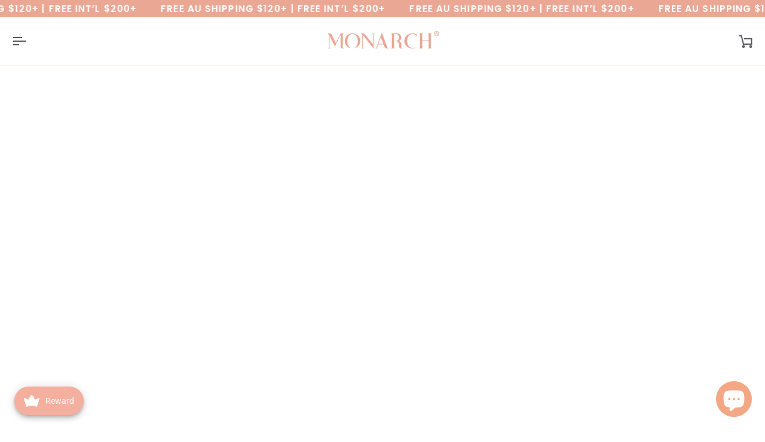

--- FILE ---
content_type: text/html; charset=utf-8
request_url: https://monarchstore.com.au/products/the-ultimate-nappy-alcmena-flora
body_size: 84605
content:
<!doctype html>




<html class="no-js" lang="en" ><head>
  <meta charset="utf-8">
  <meta http-equiv="X-UA-Compatible" content="IE=edge,chrome=1">
  <meta name="viewport" content="width=device-width,initial-scale=1,viewport-fit=cover">
  <meta name="theme-color" content="#653379"><link rel="canonical" href="https://monarchstore.com.au/products/the-ultimate-nappy-alcmena-flora"><!-- ======================= Pipeline Theme V7.4.1 ========================= -->

  <!-- Preloading ================================================================== -->

  <link rel="preconnect" href="https://fonts.shopify.com" crossorigin>
  <link rel="preload" href="//monarchstore.com.au/cdn/fonts/poppins/poppins_n4.0ba78fa5af9b0e1a374041b3ceaadf0a43b41362.woff2" as="font" type="font/woff2" crossorigin>
  <link rel="preload" href="//monarchstore.com.au/cdn/fonts/poppins/poppins_n7.56758dcf284489feb014a026f3727f2f20a54626.woff2" as="font" type="font/woff2" crossorigin>
  <link rel="preload" href="//monarchstore.com.au/cdn/fonts/poppins/poppins_n6.aa29d4918bc243723d56b59572e18228ed0786f6.woff2" as="font" type="font/woff2" crossorigin>

  <!-- Title and description ================================================ --><link rel="shortcut icon" href="//monarchstore.com.au/cdn/shop/files/MONARCH__LOGO_CIRCLE_SYMBOL_RGB_c69dc1ef-90f1-41d6-ad32-9fa07b20d97a_32x32.png?v=1726374569" type="image/png">
  <title>
    

    Ultimate Wipeable Cloth Nappy (Core) | Alcmena Flora
&ndash; Monarch

  </title><meta name="description" content="The perfect nappy to take you from Day to Night with its wipeable design and superior customisable absorbency. Grab a trial pack to see for yourself why this nappy is beloved by many!">
  <!-- /snippets/social-meta-tags.liquid --><meta property="og:site_name" content="Monarch">
<meta property="og:url" content="https://monarchstore.com.au/products/the-ultimate-nappy-alcmena-flora">
<meta property="og:title" content="Ultimate Wipeable Cloth Nappy (Core) | Alcmena Flora">
<meta property="og:type" content="product">
<meta property="og:description" content="The perfect nappy to take you from Day to Night with its wipeable design and superior customisable absorbency. Grab a trial pack to see for yourself why this nappy is beloved by many!"><meta property="og:price:amount" content="11.99">
  <meta property="og:price:currency" content="AUD">
      <meta property="og:image" content="http://monarchstore.com.au/cdn/shop/products/the-ultimate-nappy-alcmena-flora-the-ultimate-nappy-monarch-store-au-shell-only-velcro-321592.jpg?v=1749626597">
      <meta property="og:image:secure_url" content="https://monarchstore.com.au/cdn/shop/products/the-ultimate-nappy-alcmena-flora-the-ultimate-nappy-monarch-store-au-shell-only-velcro-321592.jpg?v=1749626597">
      <meta property="og:image:height" content="958">
      <meta property="og:image:width" content="958">
      <meta property="og:image" content="http://monarchstore.com.au/cdn/shop/products/k8S_SZAg.jpg?v=1749626597">
      <meta property="og:image:secure_url" content="https://monarchstore.com.au/cdn/shop/products/k8S_SZAg.jpg?v=1749626597">
      <meta property="og:image:height" content="1411">
      <meta property="og:image:width" content="1411">
      <meta property="og:image" content="http://monarchstore.com.au/cdn/shop/products/UltimateNappyInternalwithInserts_1_d1185490-a0ea-48a0-8098-971538ec7c48.jpg?v=1658290280">
      <meta property="og:image:secure_url" content="https://monarchstore.com.au/cdn/shop/products/UltimateNappyInternalwithInserts_1_d1185490-a0ea-48a0-8098-971538ec7c48.jpg?v=1658290280">
      <meta property="og:image:height" content="1228">
      <meta property="og:image:width" content="1228">
<meta property="twitter:image" content="http://monarchstore.com.au/cdn/shop/products/the-ultimate-nappy-alcmena-flora-the-ultimate-nappy-monarch-store-au-shell-only-velcro-321592_1200x1200.jpg?v=1749626597">

<meta name="twitter:site" content="@">
<meta name="twitter:card" content="summary_large_image">
<meta name="twitter:title" content="Ultimate Wipeable Cloth Nappy (Core) | Alcmena Flora">
<meta name="twitter:description" content="The perfect nappy to take you from Day to Night with its wipeable design and superior customisable absorbency. Grab a trial pack to see for yourself why this nappy is beloved by many!"><!-- CSS ================================================================== -->

  <link href="//monarchstore.com.au/cdn/shop/t/26/assets/font-settings.css?v=48312597214715123491767919633" rel="stylesheet" type="text/css" media="all" />

  <!-- /snippets/css-variables.liquid -->


<style data-shopify>

:root {
/* ================ Layout Variables ================ */






--LAYOUT-WIDTH: 1450px;
--LAYOUT-GUTTER: 20px;
--LAYOUT-GUTTER-OFFSET: -20px;
--NAV-GUTTER: 15px;
--LAYOUT-OUTER: 20px;

/* ================ Product video ================ */

--COLOR-VIDEO-BG: #f2f2f2;


/* ================ Color Variables ================ */

/* === Backgrounds ===*/
--COLOR-BG: #ffffff;
--COLOR-BG-ACCENT: #fcfaf7;

/* === Text colors ===*/
--COLOR-TEXT-DARK: #292f37;
--COLOR-TEXT: #53565a;
--COLOR-TEXT-LIGHT: #87898c;

/* === Bright color ===*/
--COLOR-PRIMARY: #dc9a87;
--COLOR-PRIMARY-HOVER: #dd5f3a;
--COLOR-PRIMARY-FADE: rgba(220, 154, 135, 0.05);
--COLOR-PRIMARY-FADE-HOVER: rgba(220, 154, 135, 0.1);--COLOR-PRIMARY-OPPOSITE: #ffffff;

/* === Secondary/link Color ===*/
--COLOR-SECONDARY: #653379;
--COLOR-SECONDARY-HOVER: #3b154a;
--COLOR-SECONDARY-FADE: rgba(101, 51, 121, 0.05);
--COLOR-SECONDARY-FADE-HOVER: rgba(101, 51, 121, 0.1);--COLOR-SECONDARY-OPPOSITE: #ffffff;

/* === Shades of grey ===*/
--COLOR-A5:  rgba(83, 86, 90, 0.05);
--COLOR-A10: rgba(83, 86, 90, 0.1);
--COLOR-A20: rgba(83, 86, 90, 0.2);
--COLOR-A35: rgba(83, 86, 90, 0.35);
--COLOR-A50: rgba(83, 86, 90, 0.5);
--COLOR-A80: rgba(83, 86, 90, 0.8);
--COLOR-A90: rgba(83, 86, 90, 0.9);
--COLOR-A95: rgba(83, 86, 90, 0.95);


/* ================ Inverted Color Variables ================ */

--INVERSE-BG: #2e413d;
--INVERSE-BG-ACCENT: #e3d2d8;

/* === Text colors ===*/
--INVERSE-TEXT-DARK: #ffffff;
--INVERSE-TEXT: #ffffff;
--INVERSE-TEXT-LIGHT: #c0c6c5;

/* === Bright color ===*/
--INVERSE-PRIMARY: #424446;
--INVERSE-PRIMARY-HOVER: #191e23;
--INVERSE-PRIMARY-FADE: rgba(66, 68, 70, 0.05);
--INVERSE-PRIMARY-FADE-HOVER: rgba(66, 68, 70, 0.1);--INVERSE-PRIMARY-OPPOSITE: #ffffff;


/* === Second Color ===*/
--INVERSE-SECONDARY: #dff3fd;
--INVERSE-SECONDARY-HOVER: #91dbff;
--INVERSE-SECONDARY-FADE: rgba(223, 243, 253, 0.05);
--INVERSE-SECONDARY-FADE-HOVER: rgba(223, 243, 253, 0.1);--INVERSE-SECONDARY-OPPOSITE: #000000;


/* === Shades of grey ===*/
--INVERSE-A5:  rgba(255, 255, 255, 0.05);
--INVERSE-A10: rgba(255, 255, 255, 0.1);
--INVERSE-A20: rgba(255, 255, 255, 0.2);
--INVERSE-A35: rgba(255, 255, 255, 0.3);
--INVERSE-A80: rgba(255, 255, 255, 0.8);
--INVERSE-A90: rgba(255, 255, 255, 0.9);
--INVERSE-A95: rgba(255, 255, 255, 0.95);


/* ================ Bright Color Variables ================ */

--BRIGHT-BG: #e7caac;
--BRIGHT-BG-ACCENT: #00859b;

/* === Text colors ===*/
--BRIGHT-TEXT-DARK: #92969a;
--BRIGHT-TEXT: #53565a;
--BRIGHT-TEXT-LIGHT: #7f7973;

/* === Bright color ===*/
--BRIGHT-PRIMARY: #f8f0e7;
--BRIGHT-PRIMARY-HOVER: #eecba5;
--BRIGHT-PRIMARY-FADE: rgba(248, 240, 231, 0.05);
--BRIGHT-PRIMARY-FADE-HOVER: rgba(248, 240, 231, 0.1);--BRIGHT-PRIMARY-OPPOSITE: #000000;


/* === Second Color ===*/
--BRIGHT-SECONDARY: #3f9f85;
--BRIGHT-SECONDARY-HOVER: #1e735c;
--BRIGHT-SECONDARY-FADE: rgba(63, 159, 133, 0.05);
--BRIGHT-SECONDARY-FADE-HOVER: rgba(63, 159, 133, 0.1);--BRIGHT-SECONDARY-OPPOSITE: #000000;


/* === Shades of grey ===*/
--BRIGHT-A5:  rgba(83, 86, 90, 0.05);
--BRIGHT-A10: rgba(83, 86, 90, 0.1);
--BRIGHT-A20: rgba(83, 86, 90, 0.2);
--BRIGHT-A35: rgba(83, 86, 90, 0.3);
--BRIGHT-A80: rgba(83, 86, 90, 0.8);
--BRIGHT-A90: rgba(83, 86, 90, 0.9);
--BRIGHT-A95: rgba(83, 86, 90, 0.95);


/* === Account Bar ===*/
--COLOR-ANNOUNCEMENT-BG: #eaa794;
--COLOR-ANNOUNCEMENT-TEXT: #ffffff;

/* === Nav and dropdown link background ===*/
--COLOR-NAV: #ffffff;
--COLOR-NAV-TEXT: #53565a;
--COLOR-NAV-TEXT-DARK: #292f37;
--COLOR-NAV-TEXT-LIGHT: #87898c;
--COLOR-NAV-BORDER: #f8f0e7;
--COLOR-NAV-A10: rgba(83, 86, 90, 0.1);
--COLOR-NAV-A50: rgba(83, 86, 90, 0.5);
--COLOR-HIGHLIGHT-LINK: #f90707;

/* === Site Footer ===*/
--COLOR-FOOTER-BG: #eaa794;
--COLOR-FOOTER-TEXT: #ffffff;
--COLOR-FOOTER-A5: rgba(255, 255, 255, 0.05);
--COLOR-FOOTER-A15: rgba(255, 255, 255, 0.15);
--COLOR-FOOTER-A90: rgba(255, 255, 255, 0.9);

/* === Sub-Footer ===*/
--COLOR-SUB-FOOTER-BG: #f8f0e7;
--COLOR-SUB-FOOTER-TEXT: #53565a;
--COLOR-SUB-FOOTER-A5: rgba(83, 86, 90, 0.05);
--COLOR-SUB-FOOTER-A15: rgba(83, 86, 90, 0.15);
--COLOR-SUB-FOOTER-A90: rgba(83, 86, 90, 0.9);

/* === Products ===*/
--PRODUCT-GRID-ASPECT-RATIO: 100%;

/* === Product badges ===*/
--COLOR-BADGE: #ffffff;
--COLOR-BADGE-TEXT: #656565;
--COLOR-BADGE-TEXT-DARK: #453939;
--COLOR-BADGE-TEXT-HOVER: #8b8b8b;
--COLOR-BADGE-HAIRLINE: #f7f7f7;

/* === Product item slider ===*/--COLOR-PRODUCT-SLIDER: #ffffff;--COLOR-PRODUCT-SLIDER-OPPOSITE: rgba(13, 13, 13, 0.06);/* === disabled form colors ===*/
--COLOR-DISABLED-BG: #eeeeef;
--COLOR-DISABLED-TEXT: #c3c4c5;

--INVERSE-DISABLED-BG: #435450;
--INVERSE-DISABLED-TEXT: #778481;


/* === Tailwind RGBA Palette ===*/
--RGB-CANVAS: 255 255 255;
--RGB-CONTENT: 83 86 90;
--RGB-PRIMARY: 220 154 135;
--RGB-SECONDARY: 101 51 121;

--RGB-DARK-CANVAS: 46 65 61;
--RGB-DARK-CONTENT: 255 255 255;
--RGB-DARK-PRIMARY: 66 68 70;
--RGB-DARK-SECONDARY: 223 243 253;

--RGB-BRIGHT-CANVAS: 231 202 172;
--RGB-BRIGHT-CONTENT: 83 86 90;
--RGB-BRIGHT-PRIMARY: 248 240 231;
--RGB-BRIGHT-SECONDARY: 63 159 133;

--RGB-PRIMARY-CONTRAST: 255 255 255;
--RGB-SECONDARY-CONTRAST: 255 255 255;

--RGB-DARK-PRIMARY-CONTRAST: 255 255 255;
--RGB-DARK-SECONDARY-CONTRAST: 0 0 0;

--RGB-BRIGHT-PRIMARY-CONTRAST: 0 0 0;
--RGB-BRIGHT-SECONDARY-CONTRAST: 0 0 0;


/* === Button Radius === */
--BUTTON-RADIUS: 0px;


/* === Icon Stroke Width === */
--ICON-STROKE-WIDTH: 2px;


/* ================ Typography ================ */

--FONT-STACK-BODY: Poppins, sans-serif;
--FONT-STYLE-BODY: normal;
--FONT-WEIGHT-BODY: 400;
--FONT-WEIGHT-BODY-BOLD: 500;
--FONT-ADJUST-BODY: 0.75;

  --FONT-BODY-TRANSFORM: none;
  --FONT-BODY-LETTER-SPACING: normal;


--FONT-STACK-HEADING: Poppins, sans-serif;
--FONT-STYLE-HEADING: normal;
--FONT-WEIGHT-HEADING: 700;
--FONT-WEIGHT-HEADING-BOLD: 800;
--FONT-ADJUST-HEADING: 1.0;

  --FONT-HEADING-TRANSFORM: none;
  --FONT-HEADING-LETTER-SPACING: normal;


--FONT-STACK-ACCENT: Poppins, sans-serif;
--FONT-STYLE-ACCENT: normal;
--FONT-WEIGHT-ACCENT: 600;
--FONT-WEIGHT-ACCENT-BOLD: 700;
--FONT-ADJUST-ACCENT: 0.75;

  --FONT-ACCENT-TRANSFORM: uppercase;
  --FONT-ACCENT-LETTER-SPACING: 0.07em;

--TYPE-STACK-NAV: Poppins, sans-serif;
--TYPE-STYLE-NAV: normal;
--TYPE-ADJUST-NAV: 1.0;
--TYPE-WEIGHT-NAV: 700;

  --FONT-NAV-TRANSFORM: uppercase;
  --FONT-NAV-LETTER-SPACING: 0.07em;

--TYPE-STACK-BUTTON: Poppins, sans-serif;
--TYPE-STYLE-BUTTON: normal;
--TYPE-ADJUST-BUTTON: 0.75;
--TYPE-WEIGHT-BUTTON: 700;

  --FONT-BUTTON-TRANSFORM: uppercase;
  --FONT-BUTTON-LETTER-SPACING: 0.07em;

--TYPE-STACK-KICKER: Poppins, sans-serif;
--TYPE-STYLE-KICKER: normal;
--TYPE-ADJUST-KICKER: 0.75;
--TYPE-WEIGHT-KICKER: 700;

  --FONT-KICKER-TRANSFORM: uppercase;
  --FONT-KICKER-LETTER-SPACING: 0.07em;


--ICO-SELECT: url('//monarchstore.com.au/cdn/shop/t/26/assets/ico-select.svg?v=48799900344077877521727063938');

/* ================ Photo correction ================ */
--PHOTO-CORRECTION: 100%;


  <!-- /snippets/css-variables-contrast.liquid -->



--COLOR-TEXT-DARK: #12161b;
--COLOR-TEXT:#292f37;
--COLOR-TEXT-LIGHT: #53565a;

--INVERSE-TEXT-DARK: #ffffff;
--INVERSE-TEXT: #ffffff;
--INVERSE-TEXT-LIGHT: #ffffff;


}


/* ================ Typography ================ */
/* ================ type-scale.com ============ */

/* 1.16 base 11.5 */
:root {
  --font-1: 10px;
  --font-2: 11px;
  --font-3: 13px;
  --font-4: 15px;
  --font-5: 17px;
  --font-6: 20px;
  --font-7: 24px;
  --font-8: 27px;
  --font-9: 32px;
  --font-10:37px;
  --font-11:43px;
  --font-12:49px;
  --font-13:57px;
  --font-14:67px;
  --font-15:77px;
}

/* 1.175 base 11.5 */
@media only screen and (min-width: 480px) and (max-width: 1099px) {
  :root {
  --font-1: 10px;
  --font-2: 11.5px;
  --font-3: 13.5px;
  --font-4: 16px;
  --font-5: 19px;
  --font-6: 22px;
  --font-7: 26px;
  --font-8: 30px;
  --font-9: 36px;
  --font-10:42px;
  --font-11:49px;
  --font-12:58px;
  --font-13:68px;
  --font-14:80px;
  --font-15:94px;
  }
}

 /* 1.22 base 11.5 */
 @media only screen and (min-width: 1100px) {
  :root {
  --font-1: 10px;
  --font-2: 11.5px;
  --font-3: 14px;
  --font-4: 17px;
  --font-5: 21px;
  --font-6: 25px;
  --font-7: 31px;
  --font-8: 38px;
  --font-9: 46px;
  --font-10:56px;
  --font-11:68px;
  --font-12:83px;
  --font-13:102px;
  --font-14:124px;
  --font-15:151px;
  }
}


</style>


  <link href="//monarchstore.com.au/cdn/shop/t/26/assets/theme.css?v=23238694835086884161765114872" rel="stylesheet" type="text/css" media="all" />

  <script>
    document.documentElement.className = document.documentElement.className.replace('no-js', 'js');

    
      document.documentElement.classList.add('aos-initialized');let root = '/';
    if (root[root.length - 1] !== '/') {
      root = `${root}/`;
    }
    var theme = {
      routes: {
        root_url: root,
        cart: '/cart',
        cart_add_url: '/cart/add',
        product_recommendations_url: '/recommendations/products',
        account_addresses_url: '/account/addresses',
        predictive_search_url: '/search/suggest'
      },
      state: {
        cartOpen: null,
      },
      sizes: {
        small: 480,
        medium: 768,
        large: 1100,
        widescreen: 1400
      },
      assets: {
        photoswipe: '//monarchstore.com.au/cdn/shop/t/26/assets/photoswipe.js?v=111973459442746922111727063484',
        smoothscroll: '//monarchstore.com.au/cdn/shop/t/26/assets/smoothscroll.js?v=37906625415260927261727063484',
        swatches: '//monarchstore.com.au/cdn/shop/t/26/assets/swatches.json?v=154940297821828866241727063484',
        noImage: '//monarchstore.com.au/cdn/shopifycloud/storefront/assets/no-image-2048-a2addb12.gif',
        base: '//monarchstore.com.au/cdn/shop/t/26/assets/'
      },
      strings: {
        swatchesKey: "Color, Colour",
        addToCart: "Add to Cart",
        estimateShipping: "Estimate shipping",
        noShippingAvailable: "We do not ship to this destination.",
        free: "Free",
        from: "From",
        preOrder: "Pre-order",
        soldOut: "Sold Out",
        sale: "Sale",
        subscription: "Subscription",
        unavailable: "Unavailable",
        unitPrice: "Unit price",
        unitPriceSeparator: "per",
        stockout: "All available stock is in cart",
        products: "Products",
        pages: "Pages",
        collections: "Collections",
        resultsFor: "Results for",
        noResultsFor: "No results for",
        articles: "Articles",
        successMessage: "Link copied to clipboard",
      },
      settings: {
        badge_sale_type: "percentage",
        animate_hover: true,
        animate_scroll: true,
        show_locale_desktop: null,
        show_locale_mobile: null,
        show_currency_desktop: null,
        show_currency_mobile: null,
        currency_select_type: "country",
        currency_code_enable: false,
        cycle_images_hover_delay: 1.5
      },
      info: {
        name: 'DigiRankPro'
      },
      version: '7.4.1',
      moneyFormat: "\u003cspan class=money\u003e${{amount}}\u003c\/span\u003e",
      shopCurrency: "AUD",
      currencyCode: "AUD"
    }
    let windowInnerHeight = window.innerHeight;
    document.documentElement.style.setProperty('--full-screen', `${windowInnerHeight}px`);
    document.documentElement.style.setProperty('--three-quarters', `${windowInnerHeight * 0.75}px`);
    document.documentElement.style.setProperty('--two-thirds', `${windowInnerHeight * 0.66}px`);
    document.documentElement.style.setProperty('--one-half', `${windowInnerHeight * 0.5}px`);
    document.documentElement.style.setProperty('--one-third', `${windowInnerHeight * 0.33}px`);
    document.documentElement.style.setProperty('--one-fifth', `${windowInnerHeight * 0.2}px`);

    window.isRTL = document.documentElement.getAttribute('dir') === 'rtl';
  </script><!-- Theme Javascript ============================================================== -->
  <script src="//monarchstore.com.au/cdn/shop/t/26/assets/vendor.js?v=80677659914404103211727063484" defer="defer"></script>
  <script src="//monarchstore.com.au/cdn/shop/t/26/assets/theme.js?v=20756015292401124881765428279" defer="defer"></script>
  <script src="//monarchstore.com.au/cdn/shop/t/26/assets/custom.js?v=142729088741641606441765459028" defer="defer"></script>

  <script>
    (function () {
      function onPageShowEvents() {
        if ('requestIdleCallback' in window) {
          requestIdleCallback(initCartEvent, { timeout: 500 })
        } else {
          initCartEvent()
        }
        function initCartEvent(){
          window.fetch(window.theme.routes.cart + '.js')
          .then((response) => {
            if(!response.ok){
              throw {status: response.statusText};
            }
            return response.json();
          })
          .then((response) => {
            document.dispatchEvent(new CustomEvent('theme:cart:change', {
              detail: {
                cart: response,
              },
              bubbles: true,
            }));
            return response;
          })
          .catch((e) => {
            console.error(e);
          });
        }
      };
      window.onpageshow = onPageShowEvents;
    })();
  </script>

  <script type="text/javascript">
    if (window.MSInputMethodContext && document.documentMode) {
      var scripts = document.getElementsByTagName('script')[0];
      var polyfill = document.createElement("script");
      polyfill.defer = true;
      polyfill.src = "//monarchstore.com.au/cdn/shop/t/26/assets/ie11.js?v=144489047535103983231727063484";

      scripts.parentNode.insertBefore(polyfill, scripts);
    }
  </script>

  <!-- Shopify app scripts =========================================================== -->
  <script>window.performance && window.performance.mark && window.performance.mark('shopify.content_for_header.start');</script><meta name="google-site-verification" content="eSUCqNds1jSWJrG03Er17gqJIGHLm-qE9fAL8m5qyNo">
<meta name="facebook-domain-verification" content="yu6p2d486sfnzu88qiaxowce6k0593">
<meta id="shopify-digital-wallet" name="shopify-digital-wallet" content="/43899027616/digital_wallets/dialog">
<meta name="shopify-checkout-api-token" content="0ace85610b8b1ba1e9dae42ba4a5c18a">
<meta id="in-context-paypal-metadata" data-shop-id="43899027616" data-venmo-supported="false" data-environment="production" data-locale="en_US" data-paypal-v4="true" data-currency="AUD">
<link rel="alternate" type="application/json+oembed" href="https://monarchstore.com.au/products/the-ultimate-nappy-alcmena-flora.oembed">
<script async="async" src="/checkouts/internal/preloads.js?locale=en-AU"></script>
<link rel="preconnect" href="https://shop.app" crossorigin="anonymous">
<script async="async" src="https://shop.app/checkouts/internal/preloads.js?locale=en-AU&shop_id=43899027616" crossorigin="anonymous"></script>
<script id="apple-pay-shop-capabilities" type="application/json">{"shopId":43899027616,"countryCode":"AU","currencyCode":"AUD","merchantCapabilities":["supports3DS"],"merchantId":"gid:\/\/shopify\/Shop\/43899027616","merchantName":"Monarch","requiredBillingContactFields":["postalAddress","email","phone"],"requiredShippingContactFields":["postalAddress","email","phone"],"shippingType":"shipping","supportedNetworks":["visa","masterCard","amex","jcb"],"total":{"type":"pending","label":"Monarch","amount":"1.00"},"shopifyPaymentsEnabled":true,"supportsSubscriptions":true}</script>
<script id="shopify-features" type="application/json">{"accessToken":"0ace85610b8b1ba1e9dae42ba4a5c18a","betas":["rich-media-storefront-analytics"],"domain":"monarchstore.com.au","predictiveSearch":true,"shopId":43899027616,"locale":"en"}</script>
<script>var Shopify = Shopify || {};
Shopify.shop = "monarch-store-au.myshopify.com";
Shopify.locale = "en";
Shopify.currency = {"active":"AUD","rate":"1.0"};
Shopify.country = "AU";
Shopify.theme = {"name":"Monarch - Eunica WIP","id":137475883168,"schema_name":"Monarch","schema_version":"7.2.2","theme_store_id":null,"role":"main"};
Shopify.theme.handle = "null";
Shopify.theme.style = {"id":null,"handle":null};
Shopify.cdnHost = "monarchstore.com.au/cdn";
Shopify.routes = Shopify.routes || {};
Shopify.routes.root = "/";</script>
<script type="module">!function(o){(o.Shopify=o.Shopify||{}).modules=!0}(window);</script>
<script>!function(o){function n(){var o=[];function n(){o.push(Array.prototype.slice.apply(arguments))}return n.q=o,n}var t=o.Shopify=o.Shopify||{};t.loadFeatures=n(),t.autoloadFeatures=n()}(window);</script>
<script>
  window.ShopifyPay = window.ShopifyPay || {};
  window.ShopifyPay.apiHost = "shop.app\/pay";
  window.ShopifyPay.redirectState = null;
</script>
<script id="shop-js-analytics" type="application/json">{"pageType":"product"}</script>
<script defer="defer" async type="module" src="//monarchstore.com.au/cdn/shopifycloud/shop-js/modules/v2/client.init-shop-cart-sync_BdyHc3Nr.en.esm.js"></script>
<script defer="defer" async type="module" src="//monarchstore.com.au/cdn/shopifycloud/shop-js/modules/v2/chunk.common_Daul8nwZ.esm.js"></script>
<script type="module">
  await import("//monarchstore.com.au/cdn/shopifycloud/shop-js/modules/v2/client.init-shop-cart-sync_BdyHc3Nr.en.esm.js");
await import("//monarchstore.com.au/cdn/shopifycloud/shop-js/modules/v2/chunk.common_Daul8nwZ.esm.js");

  window.Shopify.SignInWithShop?.initShopCartSync?.({"fedCMEnabled":true,"windoidEnabled":true});

</script>
<script>
  window.Shopify = window.Shopify || {};
  if (!window.Shopify.featureAssets) window.Shopify.featureAssets = {};
  window.Shopify.featureAssets['shop-js'] = {"shop-cart-sync":["modules/v2/client.shop-cart-sync_QYOiDySF.en.esm.js","modules/v2/chunk.common_Daul8nwZ.esm.js"],"init-fed-cm":["modules/v2/client.init-fed-cm_DchLp9rc.en.esm.js","modules/v2/chunk.common_Daul8nwZ.esm.js"],"shop-button":["modules/v2/client.shop-button_OV7bAJc5.en.esm.js","modules/v2/chunk.common_Daul8nwZ.esm.js"],"init-windoid":["modules/v2/client.init-windoid_DwxFKQ8e.en.esm.js","modules/v2/chunk.common_Daul8nwZ.esm.js"],"shop-cash-offers":["modules/v2/client.shop-cash-offers_DWtL6Bq3.en.esm.js","modules/v2/chunk.common_Daul8nwZ.esm.js","modules/v2/chunk.modal_CQq8HTM6.esm.js"],"shop-toast-manager":["modules/v2/client.shop-toast-manager_CX9r1SjA.en.esm.js","modules/v2/chunk.common_Daul8nwZ.esm.js"],"init-shop-email-lookup-coordinator":["modules/v2/client.init-shop-email-lookup-coordinator_UhKnw74l.en.esm.js","modules/v2/chunk.common_Daul8nwZ.esm.js"],"pay-button":["modules/v2/client.pay-button_DzxNnLDY.en.esm.js","modules/v2/chunk.common_Daul8nwZ.esm.js"],"avatar":["modules/v2/client.avatar_BTnouDA3.en.esm.js"],"init-shop-cart-sync":["modules/v2/client.init-shop-cart-sync_BdyHc3Nr.en.esm.js","modules/v2/chunk.common_Daul8nwZ.esm.js"],"shop-login-button":["modules/v2/client.shop-login-button_D8B466_1.en.esm.js","modules/v2/chunk.common_Daul8nwZ.esm.js","modules/v2/chunk.modal_CQq8HTM6.esm.js"],"init-customer-accounts-sign-up":["modules/v2/client.init-customer-accounts-sign-up_C8fpPm4i.en.esm.js","modules/v2/client.shop-login-button_D8B466_1.en.esm.js","modules/v2/chunk.common_Daul8nwZ.esm.js","modules/v2/chunk.modal_CQq8HTM6.esm.js"],"init-shop-for-new-customer-accounts":["modules/v2/client.init-shop-for-new-customer-accounts_CVTO0Ztu.en.esm.js","modules/v2/client.shop-login-button_D8B466_1.en.esm.js","modules/v2/chunk.common_Daul8nwZ.esm.js","modules/v2/chunk.modal_CQq8HTM6.esm.js"],"init-customer-accounts":["modules/v2/client.init-customer-accounts_dRgKMfrE.en.esm.js","modules/v2/client.shop-login-button_D8B466_1.en.esm.js","modules/v2/chunk.common_Daul8nwZ.esm.js","modules/v2/chunk.modal_CQq8HTM6.esm.js"],"shop-follow-button":["modules/v2/client.shop-follow-button_CkZpjEct.en.esm.js","modules/v2/chunk.common_Daul8nwZ.esm.js","modules/v2/chunk.modal_CQq8HTM6.esm.js"],"lead-capture":["modules/v2/client.lead-capture_BntHBhfp.en.esm.js","modules/v2/chunk.common_Daul8nwZ.esm.js","modules/v2/chunk.modal_CQq8HTM6.esm.js"],"checkout-modal":["modules/v2/client.checkout-modal_CfxcYbTm.en.esm.js","modules/v2/chunk.common_Daul8nwZ.esm.js","modules/v2/chunk.modal_CQq8HTM6.esm.js"],"shop-login":["modules/v2/client.shop-login_Da4GZ2H6.en.esm.js","modules/v2/chunk.common_Daul8nwZ.esm.js","modules/v2/chunk.modal_CQq8HTM6.esm.js"],"payment-terms":["modules/v2/client.payment-terms_MV4M3zvL.en.esm.js","modules/v2/chunk.common_Daul8nwZ.esm.js","modules/v2/chunk.modal_CQq8HTM6.esm.js"]};
</script>
<script>(function() {
  var isLoaded = false;
  function asyncLoad() {
    if (isLoaded) return;
    isLoaded = true;
    var urls = ["https:\/\/d1639lhkj5l89m.cloudfront.net\/js\/storefront\/uppromote.js?shop=monarch-store-au.myshopify.com"];
    for (var i = 0; i < urls.length; i++) {
      var s = document.createElement('script');
      s.type = 'text/javascript';
      s.async = true;
      s.src = urls[i];
      var x = document.getElementsByTagName('script')[0];
      x.parentNode.insertBefore(s, x);
    }
  };
  if(window.attachEvent) {
    window.attachEvent('onload', asyncLoad);
  } else {
    window.addEventListener('load', asyncLoad, false);
  }
})();</script>
<script id="__st">var __st={"a":43899027616,"offset":39600,"reqid":"f5882654-a6f1-499d-9245-9d6ed2203598-1768986490","pageurl":"monarchstore.com.au\/products\/the-ultimate-nappy-alcmena-flora","u":"648acf074000","p":"product","rtyp":"product","rid":5860135600288};</script>
<script>window.ShopifyPaypalV4VisibilityTracking = true;</script>
<script id="captcha-bootstrap">!function(){'use strict';const t='contact',e='account',n='new_comment',o=[[t,t],['blogs',n],['comments',n],[t,'customer']],c=[[e,'customer_login'],[e,'guest_login'],[e,'recover_customer_password'],[e,'create_customer']],r=t=>t.map((([t,e])=>`form[action*='/${t}']:not([data-nocaptcha='true']) input[name='form_type'][value='${e}']`)).join(','),a=t=>()=>t?[...document.querySelectorAll(t)].map((t=>t.form)):[];function s(){const t=[...o],e=r(t);return a(e)}const i='password',u='form_key',d=['recaptcha-v3-token','g-recaptcha-response','h-captcha-response',i],f=()=>{try{return window.sessionStorage}catch{return}},m='__shopify_v',_=t=>t.elements[u];function p(t,e,n=!1){try{const o=window.sessionStorage,c=JSON.parse(o.getItem(e)),{data:r}=function(t){const{data:e,action:n}=t;return t[m]||n?{data:e,action:n}:{data:t,action:n}}(c);for(const[e,n]of Object.entries(r))t.elements[e]&&(t.elements[e].value=n);n&&o.removeItem(e)}catch(o){console.error('form repopulation failed',{error:o})}}const l='form_type',E='cptcha';function T(t){t.dataset[E]=!0}const w=window,h=w.document,L='Shopify',v='ce_forms',y='captcha';let A=!1;((t,e)=>{const n=(g='f06e6c50-85a8-45c8-87d0-21a2b65856fe',I='https://cdn.shopify.com/shopifycloud/storefront-forms-hcaptcha/ce_storefront_forms_captcha_hcaptcha.v1.5.2.iife.js',D={infoText:'Protected by hCaptcha',privacyText:'Privacy',termsText:'Terms'},(t,e,n)=>{const o=w[L][v],c=o.bindForm;if(c)return c(t,g,e,D).then(n);var r;o.q.push([[t,g,e,D],n]),r=I,A||(h.body.append(Object.assign(h.createElement('script'),{id:'captcha-provider',async:!0,src:r})),A=!0)});var g,I,D;w[L]=w[L]||{},w[L][v]=w[L][v]||{},w[L][v].q=[],w[L][y]=w[L][y]||{},w[L][y].protect=function(t,e){n(t,void 0,e),T(t)},Object.freeze(w[L][y]),function(t,e,n,w,h,L){const[v,y,A,g]=function(t,e,n){const i=e?o:[],u=t?c:[],d=[...i,...u],f=r(d),m=r(i),_=r(d.filter((([t,e])=>n.includes(e))));return[a(f),a(m),a(_),s()]}(w,h,L),I=t=>{const e=t.target;return e instanceof HTMLFormElement?e:e&&e.form},D=t=>v().includes(t);t.addEventListener('submit',(t=>{const e=I(t);if(!e)return;const n=D(e)&&!e.dataset.hcaptchaBound&&!e.dataset.recaptchaBound,o=_(e),c=g().includes(e)&&(!o||!o.value);(n||c)&&t.preventDefault(),c&&!n&&(function(t){try{if(!f())return;!function(t){const e=f();if(!e)return;const n=_(t);if(!n)return;const o=n.value;o&&e.removeItem(o)}(t);const e=Array.from(Array(32),(()=>Math.random().toString(36)[2])).join('');!function(t,e){_(t)||t.append(Object.assign(document.createElement('input'),{type:'hidden',name:u})),t.elements[u].value=e}(t,e),function(t,e){const n=f();if(!n)return;const o=[...t.querySelectorAll(`input[type='${i}']`)].map((({name:t})=>t)),c=[...d,...o],r={};for(const[a,s]of new FormData(t).entries())c.includes(a)||(r[a]=s);n.setItem(e,JSON.stringify({[m]:1,action:t.action,data:r}))}(t,e)}catch(e){console.error('failed to persist form',e)}}(e),e.submit())}));const S=(t,e)=>{t&&!t.dataset[E]&&(n(t,e.some((e=>e===t))),T(t))};for(const o of['focusin','change'])t.addEventListener(o,(t=>{const e=I(t);D(e)&&S(e,y())}));const B=e.get('form_key'),M=e.get(l),P=B&&M;t.addEventListener('DOMContentLoaded',(()=>{const t=y();if(P)for(const e of t)e.elements[l].value===M&&p(e,B);[...new Set([...A(),...v().filter((t=>'true'===t.dataset.shopifyCaptcha))])].forEach((e=>S(e,t)))}))}(h,new URLSearchParams(w.location.search),n,t,e,['guest_login'])})(!0,!0)}();</script>
<script integrity="sha256-4kQ18oKyAcykRKYeNunJcIwy7WH5gtpwJnB7kiuLZ1E=" data-source-attribution="shopify.loadfeatures" defer="defer" src="//monarchstore.com.au/cdn/shopifycloud/storefront/assets/storefront/load_feature-a0a9edcb.js" crossorigin="anonymous"></script>
<script crossorigin="anonymous" defer="defer" src="//monarchstore.com.au/cdn/shopifycloud/storefront/assets/shopify_pay/storefront-65b4c6d7.js?v=20250812"></script>
<script data-source-attribution="shopify.dynamic_checkout.dynamic.init">var Shopify=Shopify||{};Shopify.PaymentButton=Shopify.PaymentButton||{isStorefrontPortableWallets:!0,init:function(){window.Shopify.PaymentButton.init=function(){};var t=document.createElement("script");t.src="https://monarchstore.com.au/cdn/shopifycloud/portable-wallets/latest/portable-wallets.en.js",t.type="module",document.head.appendChild(t)}};
</script>
<script data-source-attribution="shopify.dynamic_checkout.buyer_consent">
  function portableWalletsHideBuyerConsent(e){var t=document.getElementById("shopify-buyer-consent"),n=document.getElementById("shopify-subscription-policy-button");t&&n&&(t.classList.add("hidden"),t.setAttribute("aria-hidden","true"),n.removeEventListener("click",e))}function portableWalletsShowBuyerConsent(e){var t=document.getElementById("shopify-buyer-consent"),n=document.getElementById("shopify-subscription-policy-button");t&&n&&(t.classList.remove("hidden"),t.removeAttribute("aria-hidden"),n.addEventListener("click",e))}window.Shopify?.PaymentButton&&(window.Shopify.PaymentButton.hideBuyerConsent=portableWalletsHideBuyerConsent,window.Shopify.PaymentButton.showBuyerConsent=portableWalletsShowBuyerConsent);
</script>
<script>
  function portableWalletsCleanup(e){e&&e.src&&console.error("Failed to load portable wallets script "+e.src);var t=document.querySelectorAll("shopify-accelerated-checkout .shopify-payment-button__skeleton, shopify-accelerated-checkout-cart .wallet-cart-button__skeleton"),e=document.getElementById("shopify-buyer-consent");for(let e=0;e<t.length;e++)t[e].remove();e&&e.remove()}function portableWalletsNotLoadedAsModule(e){e instanceof ErrorEvent&&"string"==typeof e.message&&e.message.includes("import.meta")&&"string"==typeof e.filename&&e.filename.includes("portable-wallets")&&(window.removeEventListener("error",portableWalletsNotLoadedAsModule),window.Shopify.PaymentButton.failedToLoad=e,"loading"===document.readyState?document.addEventListener("DOMContentLoaded",window.Shopify.PaymentButton.init):window.Shopify.PaymentButton.init())}window.addEventListener("error",portableWalletsNotLoadedAsModule);
</script>

<script type="module" src="https://monarchstore.com.au/cdn/shopifycloud/portable-wallets/latest/portable-wallets.en.js" onError="portableWalletsCleanup(this)" crossorigin="anonymous"></script>
<script nomodule>
  document.addEventListener("DOMContentLoaded", portableWalletsCleanup);
</script>

<script id='scb4127' type='text/javascript' async='' src='https://monarchstore.com.au/cdn/shopifycloud/privacy-banner/storefront-banner.js'></script><link id="shopify-accelerated-checkout-styles" rel="stylesheet" media="screen" href="https://monarchstore.com.au/cdn/shopifycloud/portable-wallets/latest/accelerated-checkout-backwards-compat.css" crossorigin="anonymous">
<style id="shopify-accelerated-checkout-cart">
        #shopify-buyer-consent {
  margin-top: 1em;
  display: inline-block;
  width: 100%;
}

#shopify-buyer-consent.hidden {
  display: none;
}

#shopify-subscription-policy-button {
  background: none;
  border: none;
  padding: 0;
  text-decoration: underline;
  font-size: inherit;
  cursor: pointer;
}

#shopify-subscription-policy-button::before {
  box-shadow: none;
}

      </style>

<script>window.performance && window.performance.mark && window.performance.mark('shopify.content_for_header.end');</script>
  <meta name="google-site-verification" content="M8-JfWc_hToZ4OYsPgHmVsJJYWUDVrIsqwv5XbJJqdE" />
<!-- BEGIN app block: shopify://apps/judge-me-reviews/blocks/judgeme_core/61ccd3b1-a9f2-4160-9fe9-4fec8413e5d8 --><!-- Start of Judge.me Core -->






<link rel="dns-prefetch" href="https://cdnwidget.judge.me">
<link rel="dns-prefetch" href="https://cdn.judge.me">
<link rel="dns-prefetch" href="https://cdn1.judge.me">
<link rel="dns-prefetch" href="https://api.judge.me">

<script data-cfasync='false' class='jdgm-settings-script'>window.jdgmSettings={"pagination":5,"disable_web_reviews":false,"badge_no_review_text":"No reviews","badge_n_reviews_text":"{{ n }} review/reviews","badge_star_color":"#fea48f","hide_badge_preview_if_no_reviews":true,"badge_hide_text":false,"enforce_center_preview_badge":false,"widget_title":"Customer Reviews","widget_open_form_text":"Write a review","widget_close_form_text":"Cancel review","widget_refresh_page_text":"Refresh page","widget_summary_text":"Based on {{ number_of_reviews }} review/reviews","widget_no_review_text":"Be the first to write a review","widget_name_field_text":"Display name","widget_verified_name_field_text":"Verified Name (public)","widget_name_placeholder_text":"Display name","widget_required_field_error_text":"This field is required.","widget_email_field_text":"Email address","widget_verified_email_field_text":"Verified Email (private, can not be edited)","widget_email_placeholder_text":"Your email address","widget_email_field_error_text":"Please enter a valid email address.","widget_rating_field_text":"Rating","widget_review_title_field_text":"Review Title","widget_review_title_placeholder_text":"Give your review a title","widget_review_body_field_text":"Review content","widget_review_body_placeholder_text":"Start writing here...","widget_pictures_field_text":"Picture/Video (optional)","widget_submit_review_text":"Submit Review","widget_submit_verified_review_text":"Submit Verified Review","widget_submit_success_msg_with_auto_publish":"Thank you! Please refresh the page in a few moments to see your review. You can remove or edit your review by logging into \u003ca href='https://judge.me/login' target='_blank' rel='nofollow noopener'\u003eJudge.me\u003c/a\u003e","widget_submit_success_msg_no_auto_publish":"Thank you! Your review will be published as soon as it is approved by the shop admin. You can remove or edit your review by logging into \u003ca href='https://judge.me/login' target='_blank' rel='nofollow noopener'\u003eJudge.me\u003c/a\u003e","widget_show_default_reviews_out_of_total_text":"Showing {{ n_reviews_shown }} out of {{ n_reviews }} reviews.","widget_show_all_link_text":"Show all","widget_show_less_link_text":"Show less","widget_author_said_text":"{{ reviewer_name }} said:","widget_days_text":"{{ n }} days ago","widget_weeks_text":"{{ n }} week/weeks ago","widget_months_text":"{{ n }} month/months ago","widget_years_text":"{{ n }} year/years ago","widget_yesterday_text":"Yesterday","widget_today_text":"Today","widget_replied_text":"\u003e\u003e {{ shop_name }} replied:","widget_read_more_text":"Read more","widget_reviewer_name_as_initial":"","widget_rating_filter_color":"","widget_rating_filter_see_all_text":"See all reviews","widget_sorting_most_recent_text":"Most Recent","widget_sorting_highest_rating_text":"Highest Rating","widget_sorting_lowest_rating_text":"Lowest Rating","widget_sorting_with_pictures_text":"Only Pictures","widget_sorting_most_helpful_text":"Most Helpful","widget_open_question_form_text":"Ask a question","widget_reviews_subtab_text":"Reviews","widget_questions_subtab_text":"Questions","widget_question_label_text":"Question","widget_answer_label_text":"Answer","widget_question_placeholder_text":"Write your question here","widget_submit_question_text":"Submit Question","widget_question_submit_success_text":"Thank you for your question! We will notify you once it gets answered.","widget_star_color":"#fea48f","verified_badge_text":"Verified","verified_badge_bg_color":"","verified_badge_text_color":"","verified_badge_placement":"left-of-reviewer-name","widget_review_max_height":"","widget_hide_border":false,"widget_social_share":false,"widget_thumb":false,"widget_review_location_show":false,"widget_location_format":"","all_reviews_include_out_of_store_products":true,"all_reviews_out_of_store_text":"(out of store)","all_reviews_pagination":100,"all_reviews_product_name_prefix_text":"about","enable_review_pictures":true,"enable_question_anwser":false,"widget_theme":"","review_date_format":"dd/mm/yy","default_sort_method":"most-recent","widget_product_reviews_subtab_text":"Product Reviews","widget_shop_reviews_subtab_text":"Shop Reviews","widget_other_products_reviews_text":"Reviews for other products","widget_store_reviews_subtab_text":"Store reviews","widget_no_store_reviews_text":"This store hasn't received any reviews yet","widget_web_restriction_product_reviews_text":"This product hasn't received any reviews yet","widget_no_items_text":"No items found","widget_show_more_text":"Show more","widget_write_a_store_review_text":"Write a Store Review","widget_other_languages_heading":"Reviews in Other Languages","widget_translate_review_text":"Translate review to {{ language }}","widget_translating_review_text":"Translating...","widget_show_original_translation_text":"Show original ({{ language }})","widget_translate_review_failed_text":"Review couldn't be translated.","widget_translate_review_retry_text":"Retry","widget_translate_review_try_again_later_text":"Try again later","show_product_url_for_grouped_product":false,"widget_sorting_pictures_first_text":"Pictures First","show_pictures_on_all_rev_page_mobile":false,"show_pictures_on_all_rev_page_desktop":false,"floating_tab_hide_mobile_install_preference":false,"floating_tab_button_name":"★ Reviews","floating_tab_title":"Let customers speak for us","floating_tab_button_color":"","floating_tab_button_background_color":"","floating_tab_url":"","floating_tab_url_enabled":false,"floating_tab_tab_style":"text","all_reviews_text_badge_text":"Customers rate us {{ shop.metafields.judgeme.all_reviews_rating | round: 1 }}/5 based on {{ shop.metafields.judgeme.all_reviews_count }} reviews.","all_reviews_text_badge_text_branded_style":"{{ shop.metafields.judgeme.all_reviews_rating | round: 1 }} out of 5 stars based on {{ shop.metafields.judgeme.all_reviews_count }} reviews","is_all_reviews_text_badge_a_link":false,"show_stars_for_all_reviews_text_badge":false,"all_reviews_text_badge_url":"","all_reviews_text_style":"text","all_reviews_text_color_style":"judgeme_brand_color","all_reviews_text_color":"#108474","all_reviews_text_show_jm_brand":true,"featured_carousel_show_header":true,"featured_carousel_title":"What our customers are saying","testimonials_carousel_title":"Customers are saying","videos_carousel_title":"Real customer stories","cards_carousel_title":"Customers are saying","featured_carousel_count_text":"from {{ n }} reviews","featured_carousel_add_link_to_all_reviews_page":false,"featured_carousel_url":"","featured_carousel_show_images":true,"featured_carousel_autoslide_interval":10,"featured_carousel_arrows_on_the_sides":false,"featured_carousel_height":260,"featured_carousel_width":100,"featured_carousel_image_size":0,"featured_carousel_image_height":250,"featured_carousel_arrow_color":"#eeeeee","verified_count_badge_style":"vintage","verified_count_badge_orientation":"horizontal","verified_count_badge_color_style":"judgeme_brand_color","verified_count_badge_color":"#108474","is_verified_count_badge_a_link":false,"verified_count_badge_url":"","verified_count_badge_show_jm_brand":true,"widget_rating_preset_default":5,"widget_first_sub_tab":"product-reviews","widget_show_histogram":true,"widget_histogram_use_custom_color":false,"widget_pagination_use_custom_color":false,"widget_star_use_custom_color":true,"widget_verified_badge_use_custom_color":false,"widget_write_review_use_custom_color":false,"picture_reminder_submit_button":"Upload Pictures","enable_review_videos":true,"mute_video_by_default":true,"widget_sorting_videos_first_text":"Videos First","widget_review_pending_text":"Pending","featured_carousel_items_for_large_screen":4,"social_share_options_order":"Facebook,Twitter","remove_microdata_snippet":true,"disable_json_ld":false,"enable_json_ld_products":false,"preview_badge_show_question_text":false,"preview_badge_no_question_text":"No questions","preview_badge_n_question_text":"{{ number_of_questions }} question/questions","qa_badge_show_icon":false,"qa_badge_position":"same-row","remove_judgeme_branding":true,"widget_add_search_bar":false,"widget_search_bar_placeholder":"Search","widget_sorting_verified_only_text":"Verified only","featured_carousel_theme":"compact","featured_carousel_show_rating":true,"featured_carousel_show_title":true,"featured_carousel_show_body":true,"featured_carousel_show_date":false,"featured_carousel_show_reviewer":true,"featured_carousel_show_product":true,"featured_carousel_header_background_color":"#108474","featured_carousel_header_text_color":"#ffffff","featured_carousel_name_product_separator":"reviewed","featured_carousel_full_star_background":"#108474","featured_carousel_empty_star_background":"#dadada","featured_carousel_vertical_theme_background":"#f9fafb","featured_carousel_verified_badge_enable":false,"featured_carousel_verified_badge_color":"#108474","featured_carousel_border_style":"round","featured_carousel_review_line_length_limit":3,"featured_carousel_more_reviews_button_text":"Read more reviews","featured_carousel_view_product_button_text":"View product","all_reviews_page_load_reviews_on":"scroll","all_reviews_page_load_more_text":"Load More Reviews","disable_fb_tab_reviews":false,"enable_ajax_cdn_cache":false,"widget_advanced_speed_features":5,"widget_public_name_text":"displayed publicly like","default_reviewer_name":"John Smith","default_reviewer_name_has_non_latin":true,"widget_reviewer_anonymous":"Anonymous","medals_widget_title":"Judge.me Review Medals","medals_widget_background_color":"#f9fafb","medals_widget_position":"footer_all_pages","medals_widget_border_color":"#f9fafb","medals_widget_verified_text_position":"left","medals_widget_use_monochromatic_version":false,"medals_widget_elements_color":"#108474","show_reviewer_avatar":true,"widget_invalid_yt_video_url_error_text":"Not a YouTube video URL","widget_max_length_field_error_text":"Please enter no more than {0} characters.","widget_show_country_flag":false,"widget_show_collected_via_shop_app":true,"widget_verified_by_shop_badge_style":"light","widget_verified_by_shop_text":"Verified by Shop","widget_show_photo_gallery":false,"widget_load_with_code_splitting":true,"widget_ugc_install_preference":false,"widget_ugc_title":"Made by us, Shared by you","widget_ugc_subtitle":"Tag us to see your picture featured in our page","widget_ugc_arrows_color":"#ffffff","widget_ugc_primary_button_text":"Buy Now","widget_ugc_primary_button_background_color":"#108474","widget_ugc_primary_button_text_color":"#ffffff","widget_ugc_primary_button_border_width":"0","widget_ugc_primary_button_border_style":"none","widget_ugc_primary_button_border_color":"#108474","widget_ugc_primary_button_border_radius":"25","widget_ugc_secondary_button_text":"Load More","widget_ugc_secondary_button_background_color":"#ffffff","widget_ugc_secondary_button_text_color":"#108474","widget_ugc_secondary_button_border_width":"2","widget_ugc_secondary_button_border_style":"solid","widget_ugc_secondary_button_border_color":"#108474","widget_ugc_secondary_button_border_radius":"25","widget_ugc_reviews_button_text":"View Reviews","widget_ugc_reviews_button_background_color":"#ffffff","widget_ugc_reviews_button_text_color":"#108474","widget_ugc_reviews_button_border_width":"2","widget_ugc_reviews_button_border_style":"solid","widget_ugc_reviews_button_border_color":"#108474","widget_ugc_reviews_button_border_radius":"25","widget_ugc_reviews_button_link_to":"judgeme-reviews-page","widget_ugc_show_post_date":true,"widget_ugc_max_width":"800","widget_rating_metafield_value_type":true,"widget_primary_color":"#EAA794","widget_enable_secondary_color":false,"widget_secondary_color":"#edf5f5","widget_summary_average_rating_text":"{{ average_rating }} out of 5","widget_media_grid_title":"Customer photos \u0026 videos","widget_media_grid_see_more_text":"See more","widget_round_style":false,"widget_show_product_medals":true,"widget_verified_by_judgeme_text":"Verified by Judge.me","widget_show_store_medals":true,"widget_verified_by_judgeme_text_in_store_medals":"Verified by Judge.me","widget_media_field_exceed_quantity_message":"Sorry, we can only accept {{ max_media }} for one review.","widget_media_field_exceed_limit_message":"{{ file_name }} is too large, please select a {{ media_type }} less than {{ size_limit }}MB.","widget_review_submitted_text":"Review Submitted!","widget_question_submitted_text":"Question Submitted!","widget_close_form_text_question":"Cancel","widget_write_your_answer_here_text":"Write your answer here","widget_enabled_branded_link":true,"widget_show_collected_by_judgeme":true,"widget_reviewer_name_color":"","widget_write_review_text_color":"","widget_write_review_bg_color":"","widget_collected_by_judgeme_text":"collected by Judge.me","widget_pagination_type":"standard","widget_load_more_text":"Load More","widget_load_more_color":"#108474","widget_full_review_text":"Full Review","widget_read_more_reviews_text":"Read More Reviews","widget_read_questions_text":"Read Questions","widget_questions_and_answers_text":"Questions \u0026 Answers","widget_verified_by_text":"Verified by","widget_verified_text":"Verified","widget_number_of_reviews_text":"{{ number_of_reviews }} reviews","widget_back_button_text":"Back","widget_next_button_text":"Next","widget_custom_forms_filter_button":"Filters","custom_forms_style":"horizontal","widget_show_review_information":false,"how_reviews_are_collected":"How reviews are collected?","widget_show_review_keywords":false,"widget_gdpr_statement":"How we use your data: We'll only contact you about the review you left, and only if necessary. By submitting your review, you agree to Judge.me's \u003ca href='https://judge.me/terms' target='_blank' rel='nofollow noopener'\u003eterms\u003c/a\u003e, \u003ca href='https://judge.me/privacy' target='_blank' rel='nofollow noopener'\u003eprivacy\u003c/a\u003e and \u003ca href='https://judge.me/content-policy' target='_blank' rel='nofollow noopener'\u003econtent\u003c/a\u003e policies.","widget_multilingual_sorting_enabled":false,"widget_translate_review_content_enabled":false,"widget_translate_review_content_method":"manual","popup_widget_review_selection":"automatically_with_pictures","popup_widget_round_border_style":true,"popup_widget_show_title":true,"popup_widget_show_body":true,"popup_widget_show_reviewer":false,"popup_widget_show_product":true,"popup_widget_show_pictures":true,"popup_widget_use_review_picture":true,"popup_widget_show_on_home_page":true,"popup_widget_show_on_product_page":true,"popup_widget_show_on_collection_page":true,"popup_widget_show_on_cart_page":true,"popup_widget_position":"bottom_left","popup_widget_first_review_delay":5,"popup_widget_duration":5,"popup_widget_interval":5,"popup_widget_review_count":5,"popup_widget_hide_on_mobile":true,"review_snippet_widget_round_border_style":true,"review_snippet_widget_card_color":"#FFFFFF","review_snippet_widget_slider_arrows_background_color":"#FFFFFF","review_snippet_widget_slider_arrows_color":"#000000","review_snippet_widget_star_color":"#108474","show_product_variant":false,"all_reviews_product_variant_label_text":"Variant: ","widget_show_verified_branding":true,"widget_ai_summary_title":"Customers say","widget_ai_summary_disclaimer":"AI-powered review summary based on recent customer reviews","widget_show_ai_summary":false,"widget_show_ai_summary_bg":false,"widget_show_review_title_input":true,"redirect_reviewers_invited_via_email":"review_widget","request_store_review_after_product_review":true,"request_review_other_products_in_order":true,"review_form_color_scheme":"default","review_form_corner_style":"square","review_form_star_color":{},"review_form_text_color":"#333333","review_form_background_color":"#ffffff","review_form_field_background_color":"#fafafa","review_form_button_color":{},"review_form_button_text_color":"#ffffff","review_form_modal_overlay_color":"#000000","review_content_screen_title_text":"How would you rate this product?","review_content_introduction_text":"We would love it if you would share a bit about your experience.","store_review_form_title_text":"How would you rate this store?","store_review_form_introduction_text":"We would love it if you would share a bit about your experience.","show_review_guidance_text":true,"one_star_review_guidance_text":"Poor","five_star_review_guidance_text":"Great","customer_information_screen_title_text":"About you","customer_information_introduction_text":"Please tell us more about you.","custom_questions_screen_title_text":"Your experience in more detail","custom_questions_introduction_text":"Here are a few questions to help us understand more about your experience.","review_submitted_screen_title_text":"Thanks for your review!","review_submitted_screen_thank_you_text":"We are processing it and it will appear on the store soon.","review_submitted_screen_email_verification_text":"Please confirm your email by clicking the link we just sent you. This helps us keep reviews authentic.","review_submitted_request_store_review_text":"Would you like to share your experience of shopping with us?","review_submitted_review_other_products_text":"Would you like to review these products?","store_review_screen_title_text":"Would you like to share your experience of shopping with us?","store_review_introduction_text":"We value your feedback and use it to improve. Please share any thoughts or suggestions you have.","reviewer_media_screen_title_picture_text":"Share a picture","reviewer_media_introduction_picture_text":"Upload a photo to support your review.","reviewer_media_screen_title_video_text":"Share a video","reviewer_media_introduction_video_text":"Upload a video to support your review.","reviewer_media_screen_title_picture_or_video_text":"Share a picture or video","reviewer_media_introduction_picture_or_video_text":"Upload a photo or video to support your review.","reviewer_media_youtube_url_text":"Paste your Youtube URL here","advanced_settings_next_step_button_text":"Next","advanced_settings_close_review_button_text":"Close","modal_write_review_flow":false,"write_review_flow_required_text":"Required","write_review_flow_privacy_message_text":"We respect your privacy.","write_review_flow_anonymous_text":"Post review as anonymous","write_review_flow_visibility_text":"This won't be visible to other customers.","write_review_flow_multiple_selection_help_text":"Select as many as you like","write_review_flow_single_selection_help_text":"Select one option","write_review_flow_required_field_error_text":"This field is required","write_review_flow_invalid_email_error_text":"Please enter a valid email address","write_review_flow_max_length_error_text":"Max. {{ max_length }} characters.","write_review_flow_media_upload_text":"\u003cb\u003eClick to upload\u003c/b\u003e or drag and drop","write_review_flow_gdpr_statement":"We'll only contact you about your review if necessary. By submitting your review, you agree to our \u003ca href='https://judge.me/terms' target='_blank' rel='nofollow noopener'\u003eterms and conditions\u003c/a\u003e and \u003ca href='https://judge.me/privacy' target='_blank' rel='nofollow noopener'\u003eprivacy policy\u003c/a\u003e.","rating_only_reviews_enabled":false,"show_negative_reviews_help_screen":false,"new_review_flow_help_screen_rating_threshold":3,"negative_review_resolution_screen_title_text":"Tell us more","negative_review_resolution_text":"Your experience matters to us. If there were issues with your purchase, we're here to help. Feel free to reach out to us, we'd love the opportunity to make things right.","negative_review_resolution_button_text":"Contact us","negative_review_resolution_proceed_with_review_text":"Leave a review","negative_review_resolution_subject":"Issue with purchase from {{ shop_name }}.{{ order_name }}","preview_badge_collection_page_install_status":false,"widget_review_custom_css":"","preview_badge_custom_css":"","preview_badge_stars_count":"5-stars","featured_carousel_custom_css":"","floating_tab_custom_css":"","all_reviews_widget_custom_css":"","medals_widget_custom_css":"","verified_badge_custom_css":"","all_reviews_text_custom_css":"","transparency_badges_collected_via_store_invite":false,"transparency_badges_from_another_provider":false,"transparency_badges_collected_from_store_visitor":false,"transparency_badges_collected_by_verified_review_provider":false,"transparency_badges_earned_reward":false,"transparency_badges_collected_via_store_invite_text":"Review collected via store invitation","transparency_badges_from_another_provider_text":"Review collected from another provider","transparency_badges_collected_from_store_visitor_text":"Review collected from a store visitor","transparency_badges_written_in_google_text":"Review written in Google","transparency_badges_written_in_etsy_text":"Review written in Etsy","transparency_badges_written_in_shop_app_text":"Review written in Shop App","transparency_badges_earned_reward_text":"Review earned a reward for future purchase","product_review_widget_per_page":10,"widget_store_review_label_text":"Review about the store","checkout_comment_extension_title_on_product_page":"Customer Comments","checkout_comment_extension_num_latest_comment_show":5,"checkout_comment_extension_format":"name_and_timestamp","checkout_comment_customer_name":"last_initial","checkout_comment_comment_notification":true,"preview_badge_collection_page_install_preference":true,"preview_badge_home_page_install_preference":false,"preview_badge_product_page_install_preference":true,"review_widget_install_preference":"","review_carousel_install_preference":true,"floating_reviews_tab_install_preference":"none","verified_reviews_count_badge_install_preference":false,"all_reviews_text_install_preference":false,"review_widget_best_location":true,"judgeme_medals_install_preference":false,"review_widget_revamp_enabled":false,"review_widget_qna_enabled":false,"review_widget_header_theme":"minimal","review_widget_widget_title_enabled":true,"review_widget_header_text_size":"medium","review_widget_header_text_weight":"regular","review_widget_average_rating_style":"compact","review_widget_bar_chart_enabled":true,"review_widget_bar_chart_type":"numbers","review_widget_bar_chart_style":"standard","review_widget_expanded_media_gallery_enabled":false,"review_widget_reviews_section_theme":"standard","review_widget_image_style":"thumbnails","review_widget_review_image_ratio":"square","review_widget_stars_size":"medium","review_widget_verified_badge":"standard_text","review_widget_review_title_text_size":"medium","review_widget_review_text_size":"medium","review_widget_review_text_length":"medium","review_widget_number_of_columns_desktop":3,"review_widget_carousel_transition_speed":5,"review_widget_custom_questions_answers_display":"always","review_widget_button_text_color":"#FFFFFF","review_widget_text_color":"#000000","review_widget_lighter_text_color":"#7B7B7B","review_widget_corner_styling":"soft","review_widget_review_word_singular":"review","review_widget_review_word_plural":"reviews","review_widget_voting_label":"Helpful?","review_widget_shop_reply_label":"Reply from {{ shop_name }}:","review_widget_filters_title":"Filters","qna_widget_question_word_singular":"Question","qna_widget_question_word_plural":"Questions","qna_widget_answer_reply_label":"Answer from {{ answerer_name }}:","qna_content_screen_title_text":"Ask a question about this product","qna_widget_question_required_field_error_text":"Please enter your question.","qna_widget_flow_gdpr_statement":"We'll only contact you about your question if necessary. By submitting your question, you agree to our \u003ca href='https://judge.me/terms' target='_blank' rel='nofollow noopener'\u003eterms and conditions\u003c/a\u003e and \u003ca href='https://judge.me/privacy' target='_blank' rel='nofollow noopener'\u003eprivacy policy\u003c/a\u003e.","qna_widget_question_submitted_text":"Thanks for your question!","qna_widget_close_form_text_question":"Close","qna_widget_question_submit_success_text":"We’ll notify you by email when your question is answered.","all_reviews_widget_v2025_enabled":false,"all_reviews_widget_v2025_header_theme":"default","all_reviews_widget_v2025_widget_title_enabled":true,"all_reviews_widget_v2025_header_text_size":"medium","all_reviews_widget_v2025_header_text_weight":"regular","all_reviews_widget_v2025_average_rating_style":"compact","all_reviews_widget_v2025_bar_chart_enabled":true,"all_reviews_widget_v2025_bar_chart_type":"numbers","all_reviews_widget_v2025_bar_chart_style":"standard","all_reviews_widget_v2025_expanded_media_gallery_enabled":false,"all_reviews_widget_v2025_show_store_medals":true,"all_reviews_widget_v2025_show_photo_gallery":true,"all_reviews_widget_v2025_show_review_keywords":false,"all_reviews_widget_v2025_show_ai_summary":false,"all_reviews_widget_v2025_show_ai_summary_bg":false,"all_reviews_widget_v2025_add_search_bar":false,"all_reviews_widget_v2025_default_sort_method":"most-recent","all_reviews_widget_v2025_reviews_per_page":10,"all_reviews_widget_v2025_reviews_section_theme":"default","all_reviews_widget_v2025_image_style":"thumbnails","all_reviews_widget_v2025_review_image_ratio":"square","all_reviews_widget_v2025_stars_size":"medium","all_reviews_widget_v2025_verified_badge":"bold_badge","all_reviews_widget_v2025_review_title_text_size":"medium","all_reviews_widget_v2025_review_text_size":"medium","all_reviews_widget_v2025_review_text_length":"medium","all_reviews_widget_v2025_number_of_columns_desktop":3,"all_reviews_widget_v2025_carousel_transition_speed":5,"all_reviews_widget_v2025_custom_questions_answers_display":"always","all_reviews_widget_v2025_show_product_variant":false,"all_reviews_widget_v2025_show_reviewer_avatar":true,"all_reviews_widget_v2025_reviewer_name_as_initial":"","all_reviews_widget_v2025_review_location_show":false,"all_reviews_widget_v2025_location_format":"","all_reviews_widget_v2025_show_country_flag":false,"all_reviews_widget_v2025_verified_by_shop_badge_style":"light","all_reviews_widget_v2025_social_share":false,"all_reviews_widget_v2025_social_share_options_order":"Facebook,Twitter,LinkedIn,Pinterest","all_reviews_widget_v2025_pagination_type":"standard","all_reviews_widget_v2025_button_text_color":"#FFFFFF","all_reviews_widget_v2025_text_color":"#000000","all_reviews_widget_v2025_lighter_text_color":"#7B7B7B","all_reviews_widget_v2025_corner_styling":"soft","all_reviews_widget_v2025_title":"Customer reviews","all_reviews_widget_v2025_ai_summary_title":"Customers say about this store","all_reviews_widget_v2025_no_review_text":"Be the first to write a review","platform":"shopify","branding_url":"https://app.judge.me/reviews/stores/monarchstore.com.au","branding_text":"Powered by Judge.me","locale":"en","reply_name":"Monarch","widget_version":"3.0","footer":true,"autopublish":true,"review_dates":true,"enable_custom_form":false,"shop_use_review_site":true,"shop_locale":"en","enable_multi_locales_translations":true,"show_review_title_input":true,"review_verification_email_status":"always","can_be_branded":true,"reply_name_text":"Monarch"};</script> <style class='jdgm-settings-style'>.jdgm-xx{left:0}:root{--jdgm-primary-color: #EAA794;--jdgm-secondary-color: rgba(234,167,148,0.1);--jdgm-star-color: #fea48f;--jdgm-write-review-text-color: white;--jdgm-write-review-bg-color: #EAA794;--jdgm-paginate-color: #EAA794;--jdgm-border-radius: 0;--jdgm-reviewer-name-color: #EAA794}.jdgm-histogram__bar-content{background-color:#EAA794}.jdgm-rev[data-verified-buyer=true] .jdgm-rev__icon.jdgm-rev__icon:after,.jdgm-rev__buyer-badge.jdgm-rev__buyer-badge{color:white;background-color:#EAA794}.jdgm-review-widget--small .jdgm-gallery.jdgm-gallery .jdgm-gallery__thumbnail-link:nth-child(8) .jdgm-gallery__thumbnail-wrapper.jdgm-gallery__thumbnail-wrapper:before{content:"See more"}@media only screen and (min-width: 768px){.jdgm-gallery.jdgm-gallery .jdgm-gallery__thumbnail-link:nth-child(8) .jdgm-gallery__thumbnail-wrapper.jdgm-gallery__thumbnail-wrapper:before{content:"See more"}}.jdgm-preview-badge .jdgm-star.jdgm-star{color:#fea48f}.jdgm-prev-badge[data-average-rating='0.00']{display:none !important}.jdgm-author-all-initials{display:none !important}.jdgm-author-last-initial{display:none !important}.jdgm-rev-widg__title{visibility:hidden}.jdgm-rev-widg__summary-text{visibility:hidden}.jdgm-prev-badge__text{visibility:hidden}.jdgm-rev__prod-link-prefix:before{content:'about'}.jdgm-rev__variant-label:before{content:'Variant: '}.jdgm-rev__out-of-store-text:before{content:'(out of store)'}@media only screen and (min-width: 768px){.jdgm-rev__pics .jdgm-rev_all-rev-page-picture-separator,.jdgm-rev__pics .jdgm-rev__product-picture{display:none}}@media only screen and (max-width: 768px){.jdgm-rev__pics .jdgm-rev_all-rev-page-picture-separator,.jdgm-rev__pics .jdgm-rev__product-picture{display:none}}.jdgm-preview-badge[data-template="index"]{display:none !important}.jdgm-verified-count-badget[data-from-snippet="true"]{display:none !important}.jdgm-all-reviews-text[data-from-snippet="true"]{display:none !important}.jdgm-medals-section[data-from-snippet="true"]{display:none !important}.jdgm-ugc-media-wrapper[data-from-snippet="true"]{display:none !important}.jdgm-rev__transparency-badge[data-badge-type="review_collected_via_store_invitation"]{display:none !important}.jdgm-rev__transparency-badge[data-badge-type="review_collected_from_another_provider"]{display:none !important}.jdgm-rev__transparency-badge[data-badge-type="review_collected_from_store_visitor"]{display:none !important}.jdgm-rev__transparency-badge[data-badge-type="review_written_in_etsy"]{display:none !important}.jdgm-rev__transparency-badge[data-badge-type="review_written_in_google_business"]{display:none !important}.jdgm-rev__transparency-badge[data-badge-type="review_written_in_shop_app"]{display:none !important}.jdgm-rev__transparency-badge[data-badge-type="review_earned_for_future_purchase"]{display:none !important}.jdgm-review-snippet-widget .jdgm-rev-snippet-widget__cards-container .jdgm-rev-snippet-card{border-radius:8px;background:#fff}.jdgm-review-snippet-widget .jdgm-rev-snippet-widget__cards-container .jdgm-rev-snippet-card__rev-rating .jdgm-star{color:#108474}.jdgm-review-snippet-widget .jdgm-rev-snippet-widget__prev-btn,.jdgm-review-snippet-widget .jdgm-rev-snippet-widget__next-btn{border-radius:50%;background:#fff}.jdgm-review-snippet-widget .jdgm-rev-snippet-widget__prev-btn>svg,.jdgm-review-snippet-widget .jdgm-rev-snippet-widget__next-btn>svg{fill:#000}.jdgm-full-rev-modal.rev-snippet-widget .jm-mfp-container .jm-mfp-content,.jdgm-full-rev-modal.rev-snippet-widget .jm-mfp-container .jdgm-full-rev__icon,.jdgm-full-rev-modal.rev-snippet-widget .jm-mfp-container .jdgm-full-rev__pic-img,.jdgm-full-rev-modal.rev-snippet-widget .jm-mfp-container .jdgm-full-rev__reply{border-radius:8px}.jdgm-full-rev-modal.rev-snippet-widget .jm-mfp-container .jdgm-full-rev[data-verified-buyer="true"] .jdgm-full-rev__icon::after{border-radius:8px}.jdgm-full-rev-modal.rev-snippet-widget .jm-mfp-container .jdgm-full-rev .jdgm-rev__buyer-badge{border-radius:calc( 8px / 2 )}.jdgm-full-rev-modal.rev-snippet-widget .jm-mfp-container .jdgm-full-rev .jdgm-full-rev__replier::before{content:'Monarch'}.jdgm-full-rev-modal.rev-snippet-widget .jm-mfp-container .jdgm-full-rev .jdgm-full-rev__product-button{border-radius:calc( 8px * 6 )}
</style> <style class='jdgm-settings-style'></style>

  
  
  
  <style class='jdgm-miracle-styles'>
  @-webkit-keyframes jdgm-spin{0%{-webkit-transform:rotate(0deg);-ms-transform:rotate(0deg);transform:rotate(0deg)}100%{-webkit-transform:rotate(359deg);-ms-transform:rotate(359deg);transform:rotate(359deg)}}@keyframes jdgm-spin{0%{-webkit-transform:rotate(0deg);-ms-transform:rotate(0deg);transform:rotate(0deg)}100%{-webkit-transform:rotate(359deg);-ms-transform:rotate(359deg);transform:rotate(359deg)}}@font-face{font-family:'JudgemeStar';src:url("[data-uri]") format("woff");font-weight:normal;font-style:normal}.jdgm-star{font-family:'JudgemeStar';display:inline !important;text-decoration:none !important;padding:0 4px 0 0 !important;margin:0 !important;font-weight:bold;opacity:1;-webkit-font-smoothing:antialiased;-moz-osx-font-smoothing:grayscale}.jdgm-star:hover{opacity:1}.jdgm-star:last-of-type{padding:0 !important}.jdgm-star.jdgm--on:before{content:"\e000"}.jdgm-star.jdgm--off:before{content:"\e001"}.jdgm-star.jdgm--half:before{content:"\e002"}.jdgm-widget *{margin:0;line-height:1.4;-webkit-box-sizing:border-box;-moz-box-sizing:border-box;box-sizing:border-box;-webkit-overflow-scrolling:touch}.jdgm-hidden{display:none !important;visibility:hidden !important}.jdgm-temp-hidden{display:none}.jdgm-spinner{width:40px;height:40px;margin:auto;border-radius:50%;border-top:2px solid #eee;border-right:2px solid #eee;border-bottom:2px solid #eee;border-left:2px solid #ccc;-webkit-animation:jdgm-spin 0.8s infinite linear;animation:jdgm-spin 0.8s infinite linear}.jdgm-prev-badge{display:block !important}

</style>


  
  
   


<script data-cfasync='false' class='jdgm-script'>
!function(e){window.jdgm=window.jdgm||{},jdgm.CDN_HOST="https://cdnwidget.judge.me/",jdgm.CDN_HOST_ALT="https://cdn2.judge.me/cdn/widget_frontend/",jdgm.API_HOST="https://api.judge.me/",jdgm.CDN_BASE_URL="https://cdn.shopify.com/extensions/019bdc9e-9889-75cc-9a3d-a887384f20d4/judgeme-extensions-301/assets/",
jdgm.docReady=function(d){(e.attachEvent?"complete"===e.readyState:"loading"!==e.readyState)?
setTimeout(d,0):e.addEventListener("DOMContentLoaded",d)},jdgm.loadCSS=function(d,t,o,a){
!o&&jdgm.loadCSS.requestedUrls.indexOf(d)>=0||(jdgm.loadCSS.requestedUrls.push(d),
(a=e.createElement("link")).rel="stylesheet",a.class="jdgm-stylesheet",a.media="nope!",
a.href=d,a.onload=function(){this.media="all",t&&setTimeout(t)},e.body.appendChild(a))},
jdgm.loadCSS.requestedUrls=[],jdgm.loadJS=function(e,d){var t=new XMLHttpRequest;
t.onreadystatechange=function(){4===t.readyState&&(Function(t.response)(),d&&d(t.response))},
t.open("GET",e),t.onerror=function(){if(e.indexOf(jdgm.CDN_HOST)===0&&jdgm.CDN_HOST_ALT!==jdgm.CDN_HOST){var f=e.replace(jdgm.CDN_HOST,jdgm.CDN_HOST_ALT);jdgm.loadJS(f,d)}},t.send()},jdgm.docReady((function(){(window.jdgmLoadCSS||e.querySelectorAll(
".jdgm-widget, .jdgm-all-reviews-page").length>0)&&(jdgmSettings.widget_load_with_code_splitting?
parseFloat(jdgmSettings.widget_version)>=3?jdgm.loadCSS(jdgm.CDN_HOST+"widget_v3/base.css"):
jdgm.loadCSS(jdgm.CDN_HOST+"widget/base.css"):jdgm.loadCSS(jdgm.CDN_HOST+"shopify_v2.css"),
jdgm.loadJS(jdgm.CDN_HOST+"loa"+"der.js"))}))}(document);
</script>
<noscript><link rel="stylesheet" type="text/css" media="all" href="https://cdnwidget.judge.me/shopify_v2.css"></noscript>

<!-- BEGIN app snippet: theme_fix_tags --><script>
  (function() {
    var jdgmThemeFixes = null;
    if (!jdgmThemeFixes) return;
    var thisThemeFix = jdgmThemeFixes[Shopify.theme.id];
    if (!thisThemeFix) return;

    if (thisThemeFix.html) {
      document.addEventListener("DOMContentLoaded", function() {
        var htmlDiv = document.createElement('div');
        htmlDiv.classList.add('jdgm-theme-fix-html');
        htmlDiv.innerHTML = thisThemeFix.html;
        document.body.append(htmlDiv);
      });
    };

    if (thisThemeFix.css) {
      var styleTag = document.createElement('style');
      styleTag.classList.add('jdgm-theme-fix-style');
      styleTag.innerHTML = thisThemeFix.css;
      document.head.append(styleTag);
    };

    if (thisThemeFix.js) {
      var scriptTag = document.createElement('script');
      scriptTag.classList.add('jdgm-theme-fix-script');
      scriptTag.innerHTML = thisThemeFix.js;
      document.head.append(scriptTag);
    };
  })();
</script>
<!-- END app snippet -->
<!-- End of Judge.me Core -->



<!-- END app block --><script src="https://cdn.shopify.com/extensions/019bdf05-3e8a-7126-811b-a94f4a02d1f5/avada-joy-431/assets/avada-joy.js" type="text/javascript" defer="defer"></script>
<script src="https://cdn.shopify.com/extensions/e8878072-2f6b-4e89-8082-94b04320908d/inbox-1254/assets/inbox-chat-loader.js" type="text/javascript" defer="defer"></script>
<script src="https://cdn.shopify.com/extensions/019b8d54-2388-79d8-becc-d32a3afe2c7a/omnisend-50/assets/omnisend-in-shop.js" type="text/javascript" defer="defer"></script>
<script src="https://cdn.shopify.com/extensions/019bdc9e-9889-75cc-9a3d-a887384f20d4/judgeme-extensions-301/assets/loader.js" type="text/javascript" defer="defer"></script>
<link href="https://monorail-edge.shopifysvc.com" rel="dns-prefetch">
<script>(function(){if ("sendBeacon" in navigator && "performance" in window) {try {var session_token_from_headers = performance.getEntriesByType('navigation')[0].serverTiming.find(x => x.name == '_s').description;} catch {var session_token_from_headers = undefined;}var session_cookie_matches = document.cookie.match(/_shopify_s=([^;]*)/);var session_token_from_cookie = session_cookie_matches && session_cookie_matches.length === 2 ? session_cookie_matches[1] : "";var session_token = session_token_from_headers || session_token_from_cookie || "";function handle_abandonment_event(e) {var entries = performance.getEntries().filter(function(entry) {return /monorail-edge.shopifysvc.com/.test(entry.name);});if (!window.abandonment_tracked && entries.length === 0) {window.abandonment_tracked = true;var currentMs = Date.now();var navigation_start = performance.timing.navigationStart;var payload = {shop_id: 43899027616,url: window.location.href,navigation_start,duration: currentMs - navigation_start,session_token,page_type: "product"};window.navigator.sendBeacon("https://monorail-edge.shopifysvc.com/v1/produce", JSON.stringify({schema_id: "online_store_buyer_site_abandonment/1.1",payload: payload,metadata: {event_created_at_ms: currentMs,event_sent_at_ms: currentMs}}));}}window.addEventListener('pagehide', handle_abandonment_event);}}());</script>
<script id="web-pixels-manager-setup">(function e(e,d,r,n,o){if(void 0===o&&(o={}),!Boolean(null===(a=null===(i=window.Shopify)||void 0===i?void 0:i.analytics)||void 0===a?void 0:a.replayQueue)){var i,a;window.Shopify=window.Shopify||{};var t=window.Shopify;t.analytics=t.analytics||{};var s=t.analytics;s.replayQueue=[],s.publish=function(e,d,r){return s.replayQueue.push([e,d,r]),!0};try{self.performance.mark("wpm:start")}catch(e){}var l=function(){var e={modern:/Edge?\/(1{2}[4-9]|1[2-9]\d|[2-9]\d{2}|\d{4,})\.\d+(\.\d+|)|Firefox\/(1{2}[4-9]|1[2-9]\d|[2-9]\d{2}|\d{4,})\.\d+(\.\d+|)|Chrom(ium|e)\/(9{2}|\d{3,})\.\d+(\.\d+|)|(Maci|X1{2}).+ Version\/(15\.\d+|(1[6-9]|[2-9]\d|\d{3,})\.\d+)([,.]\d+|)( \(\w+\)|)( Mobile\/\w+|) Safari\/|Chrome.+OPR\/(9{2}|\d{3,})\.\d+\.\d+|(CPU[ +]OS|iPhone[ +]OS|CPU[ +]iPhone|CPU IPhone OS|CPU iPad OS)[ +]+(15[._]\d+|(1[6-9]|[2-9]\d|\d{3,})[._]\d+)([._]\d+|)|Android:?[ /-](13[3-9]|1[4-9]\d|[2-9]\d{2}|\d{4,})(\.\d+|)(\.\d+|)|Android.+Firefox\/(13[5-9]|1[4-9]\d|[2-9]\d{2}|\d{4,})\.\d+(\.\d+|)|Android.+Chrom(ium|e)\/(13[3-9]|1[4-9]\d|[2-9]\d{2}|\d{4,})\.\d+(\.\d+|)|SamsungBrowser\/([2-9]\d|\d{3,})\.\d+/,legacy:/Edge?\/(1[6-9]|[2-9]\d|\d{3,})\.\d+(\.\d+|)|Firefox\/(5[4-9]|[6-9]\d|\d{3,})\.\d+(\.\d+|)|Chrom(ium|e)\/(5[1-9]|[6-9]\d|\d{3,})\.\d+(\.\d+|)([\d.]+$|.*Safari\/(?![\d.]+ Edge\/[\d.]+$))|(Maci|X1{2}).+ Version\/(10\.\d+|(1[1-9]|[2-9]\d|\d{3,})\.\d+)([,.]\d+|)( \(\w+\)|)( Mobile\/\w+|) Safari\/|Chrome.+OPR\/(3[89]|[4-9]\d|\d{3,})\.\d+\.\d+|(CPU[ +]OS|iPhone[ +]OS|CPU[ +]iPhone|CPU IPhone OS|CPU iPad OS)[ +]+(10[._]\d+|(1[1-9]|[2-9]\d|\d{3,})[._]\d+)([._]\d+|)|Android:?[ /-](13[3-9]|1[4-9]\d|[2-9]\d{2}|\d{4,})(\.\d+|)(\.\d+|)|Mobile Safari.+OPR\/([89]\d|\d{3,})\.\d+\.\d+|Android.+Firefox\/(13[5-9]|1[4-9]\d|[2-9]\d{2}|\d{4,})\.\d+(\.\d+|)|Android.+Chrom(ium|e)\/(13[3-9]|1[4-9]\d|[2-9]\d{2}|\d{4,})\.\d+(\.\d+|)|Android.+(UC? ?Browser|UCWEB|U3)[ /]?(15\.([5-9]|\d{2,})|(1[6-9]|[2-9]\d|\d{3,})\.\d+)\.\d+|SamsungBrowser\/(5\.\d+|([6-9]|\d{2,})\.\d+)|Android.+MQ{2}Browser\/(14(\.(9|\d{2,})|)|(1[5-9]|[2-9]\d|\d{3,})(\.\d+|))(\.\d+|)|K[Aa][Ii]OS\/(3\.\d+|([4-9]|\d{2,})\.\d+)(\.\d+|)/},d=e.modern,r=e.legacy,n=navigator.userAgent;return n.match(d)?"modern":n.match(r)?"legacy":"unknown"}(),u="modern"===l?"modern":"legacy",c=(null!=n?n:{modern:"",legacy:""})[u],f=function(e){return[e.baseUrl,"/wpm","/b",e.hashVersion,"modern"===e.buildTarget?"m":"l",".js"].join("")}({baseUrl:d,hashVersion:r,buildTarget:u}),m=function(e){var d=e.version,r=e.bundleTarget,n=e.surface,o=e.pageUrl,i=e.monorailEndpoint;return{emit:function(e){var a=e.status,t=e.errorMsg,s=(new Date).getTime(),l=JSON.stringify({metadata:{event_sent_at_ms:s},events:[{schema_id:"web_pixels_manager_load/3.1",payload:{version:d,bundle_target:r,page_url:o,status:a,surface:n,error_msg:t},metadata:{event_created_at_ms:s}}]});if(!i)return console&&console.warn&&console.warn("[Web Pixels Manager] No Monorail endpoint provided, skipping logging."),!1;try{return self.navigator.sendBeacon.bind(self.navigator)(i,l)}catch(e){}var u=new XMLHttpRequest;try{return u.open("POST",i,!0),u.setRequestHeader("Content-Type","text/plain"),u.send(l),!0}catch(e){return console&&console.warn&&console.warn("[Web Pixels Manager] Got an unhandled error while logging to Monorail."),!1}}}}({version:r,bundleTarget:l,surface:e.surface,pageUrl:self.location.href,monorailEndpoint:e.monorailEndpoint});try{o.browserTarget=l,function(e){var d=e.src,r=e.async,n=void 0===r||r,o=e.onload,i=e.onerror,a=e.sri,t=e.scriptDataAttributes,s=void 0===t?{}:t,l=document.createElement("script"),u=document.querySelector("head"),c=document.querySelector("body");if(l.async=n,l.src=d,a&&(l.integrity=a,l.crossOrigin="anonymous"),s)for(var f in s)if(Object.prototype.hasOwnProperty.call(s,f))try{l.dataset[f]=s[f]}catch(e){}if(o&&l.addEventListener("load",o),i&&l.addEventListener("error",i),u)u.appendChild(l);else{if(!c)throw new Error("Did not find a head or body element to append the script");c.appendChild(l)}}({src:f,async:!0,onload:function(){if(!function(){var e,d;return Boolean(null===(d=null===(e=window.Shopify)||void 0===e?void 0:e.analytics)||void 0===d?void 0:d.initialized)}()){var d=window.webPixelsManager.init(e)||void 0;if(d){var r=window.Shopify.analytics;r.replayQueue.forEach((function(e){var r=e[0],n=e[1],o=e[2];d.publishCustomEvent(r,n,o)})),r.replayQueue=[],r.publish=d.publishCustomEvent,r.visitor=d.visitor,r.initialized=!0}}},onerror:function(){return m.emit({status:"failed",errorMsg:"".concat(f," has failed to load")})},sri:function(e){var d=/^sha384-[A-Za-z0-9+/=]+$/;return"string"==typeof e&&d.test(e)}(c)?c:"",scriptDataAttributes:o}),m.emit({status:"loading"})}catch(e){m.emit({status:"failed",errorMsg:(null==e?void 0:e.message)||"Unknown error"})}}})({shopId: 43899027616,storefrontBaseUrl: "https://monarchstore.com.au",extensionsBaseUrl: "https://extensions.shopifycdn.com/cdn/shopifycloud/web-pixels-manager",monorailEndpoint: "https://monorail-edge.shopifysvc.com/unstable/produce_batch",surface: "storefront-renderer",enabledBetaFlags: ["2dca8a86"],webPixelsConfigList: [{"id":"1661403296","configuration":"{\"description\":\"Avada Joy referral conversion tracking pixel\"}","eventPayloadVersion":"v1","runtimeContext":"STRICT","scriptVersion":"8e5fc10ce09d06d1efb0c4bcb465af41","type":"APP","apiClientId":3373963,"privacyPurposes":[],"dataSharingAdjustments":{"protectedCustomerApprovalScopes":["read_customer_address","read_customer_email","read_customer_name","read_customer_personal_data","read_customer_phone"]}},{"id":"1036255392","configuration":"{\"webPixelName\":\"Judge.me\"}","eventPayloadVersion":"v1","runtimeContext":"STRICT","scriptVersion":"34ad157958823915625854214640f0bf","type":"APP","apiClientId":683015,"privacyPurposes":["ANALYTICS"],"dataSharingAdjustments":{"protectedCustomerApprovalScopes":["read_customer_email","read_customer_name","read_customer_personal_data","read_customer_phone"]}},{"id":"603586720","configuration":"{\"config\":\"{\\\"google_tag_ids\\\":[\\\"G-E8WX0KH881\\\",\\\"AW-437478317\\\",\\\"GT-MBNVZWM\\\",\\\"G-R7H5WDMGZ1\\\"],\\\"target_country\\\":\\\"AU\\\",\\\"gtag_events\\\":[{\\\"type\\\":\\\"search\\\",\\\"action_label\\\":[\\\"G-E8WX0KH881\\\",\\\"AW-437478317\\\/BGh5CJ7HvvIBEK3HzdAB\\\",\\\"G-R7H5WDMGZ1\\\"]},{\\\"type\\\":\\\"begin_checkout\\\",\\\"action_label\\\":[\\\"G-E8WX0KH881\\\",\\\"AW-437478317\\\/XmpLCJvHvvIBEK3HzdAB\\\",\\\"AW-437478317\\\/vhIICICDrOYYEK3HzdAB\\\",\\\"G-R7H5WDMGZ1\\\"]},{\\\"type\\\":\\\"view_item\\\",\\\"action_label\\\":[\\\"G-E8WX0KH881\\\",\\\"AW-437478317\\\/-KvgCJXHvvIBEK3HzdAB\\\",\\\"MC-1ZH93HK53J\\\",\\\"G-R7H5WDMGZ1\\\"]},{\\\"type\\\":\\\"purchase\\\",\\\"action_label\\\":[\\\"G-E8WX0KH881\\\",\\\"AW-437478317\\\/5KbGCJLHvvIBEK3HzdAB\\\",\\\"MC-1ZH93HK53J\\\",\\\"AW-437478317\\\/mw6HCNC9pOYYEK3HzdAB\\\",\\\"G-R7H5WDMGZ1\\\"]},{\\\"type\\\":\\\"page_view\\\",\\\"action_label\\\":[\\\"G-E8WX0KH881\\\",\\\"AW-437478317\\\/3TwCCI_HvvIBEK3HzdAB\\\",\\\"MC-1ZH93HK53J\\\",\\\"G-R7H5WDMGZ1\\\"]},{\\\"type\\\":\\\"add_payment_info\\\",\\\"action_label\\\":[\\\"G-E8WX0KH881\\\",\\\"AW-437478317\\\/pk4pCKHHvvIBEK3HzdAB\\\",\\\"G-R7H5WDMGZ1\\\"]},{\\\"type\\\":\\\"add_to_cart\\\",\\\"action_label\\\":[\\\"G-E8WX0KH881\\\",\\\"AW-437478317\\\/Wa_FCJjHvvIBEK3HzdAB\\\",\\\"G-R7H5WDMGZ1\\\"]}],\\\"enable_monitoring_mode\\\":false}\"}","eventPayloadVersion":"v1","runtimeContext":"OPEN","scriptVersion":"b2a88bafab3e21179ed38636efcd8a93","type":"APP","apiClientId":1780363,"privacyPurposes":[],"dataSharingAdjustments":{"protectedCustomerApprovalScopes":["read_customer_address","read_customer_email","read_customer_name","read_customer_personal_data","read_customer_phone"]}},{"id":"488276128","configuration":"{\"pixelCode\":\"CDQ6KEJC77U41V4J0I10\"}","eventPayloadVersion":"v1","runtimeContext":"STRICT","scriptVersion":"22e92c2ad45662f435e4801458fb78cc","type":"APP","apiClientId":4383523,"privacyPurposes":["ANALYTICS","MARKETING","SALE_OF_DATA"],"dataSharingAdjustments":{"protectedCustomerApprovalScopes":["read_customer_address","read_customer_email","read_customer_name","read_customer_personal_data","read_customer_phone"]}},{"id":"247660704","configuration":"{\"pixel_id\":\"325939985440577\",\"pixel_type\":\"facebook_pixel\",\"metaapp_system_user_token\":\"-\"}","eventPayloadVersion":"v1","runtimeContext":"OPEN","scriptVersion":"ca16bc87fe92b6042fbaa3acc2fbdaa6","type":"APP","apiClientId":2329312,"privacyPurposes":["ANALYTICS","MARKETING","SALE_OF_DATA"],"dataSharingAdjustments":{"protectedCustomerApprovalScopes":["read_customer_address","read_customer_email","read_customer_name","read_customer_personal_data","read_customer_phone"]}},{"id":"183369888","configuration":"{\"shopId\":\"29629\",\"env\":\"production\",\"metaData\":\"[]\"}","eventPayloadVersion":"v1","runtimeContext":"STRICT","scriptVersion":"bfd9a967c6567947e7b2121ef63afeee","type":"APP","apiClientId":2773553,"privacyPurposes":[],"dataSharingAdjustments":{"protectedCustomerApprovalScopes":["read_customer_address","read_customer_email","read_customer_name","read_customer_personal_data","read_customer_phone"]}},{"id":"123568288","configuration":"{\"apiURL\":\"https:\/\/api.omnisend.com\",\"appURL\":\"https:\/\/app.omnisend.com\",\"brandID\":\"62785c230961f77f800d21e4\",\"trackingURL\":\"https:\/\/wt.omnisendlink.com\"}","eventPayloadVersion":"v1","runtimeContext":"STRICT","scriptVersion":"aa9feb15e63a302383aa48b053211bbb","type":"APP","apiClientId":186001,"privacyPurposes":["ANALYTICS","MARKETING","SALE_OF_DATA"],"dataSharingAdjustments":{"protectedCustomerApprovalScopes":["read_customer_address","read_customer_email","read_customer_name","read_customer_personal_data","read_customer_phone"]}},{"id":"117801120","configuration":"{\"tagID\":\"2612953304762\"}","eventPayloadVersion":"v1","runtimeContext":"STRICT","scriptVersion":"18031546ee651571ed29edbe71a3550b","type":"APP","apiClientId":3009811,"privacyPurposes":["ANALYTICS","MARKETING","SALE_OF_DATA"],"dataSharingAdjustments":{"protectedCustomerApprovalScopes":["read_customer_address","read_customer_email","read_customer_name","read_customer_personal_data","read_customer_phone"]}},{"id":"76873888","eventPayloadVersion":"v1","runtimeContext":"LAX","scriptVersion":"1","type":"CUSTOM","privacyPurposes":["ANALYTICS"],"name":"Google Analytics tag (migrated)"},{"id":"shopify-app-pixel","configuration":"{}","eventPayloadVersion":"v1","runtimeContext":"STRICT","scriptVersion":"0450","apiClientId":"shopify-pixel","type":"APP","privacyPurposes":["ANALYTICS","MARKETING"]},{"id":"shopify-custom-pixel","eventPayloadVersion":"v1","runtimeContext":"LAX","scriptVersion":"0450","apiClientId":"shopify-pixel","type":"CUSTOM","privacyPurposes":["ANALYTICS","MARKETING"]}],isMerchantRequest: false,initData: {"shop":{"name":"Monarch","paymentSettings":{"currencyCode":"AUD"},"myshopifyDomain":"monarch-store-au.myshopify.com","countryCode":"AU","storefrontUrl":"https:\/\/monarchstore.com.au"},"customer":null,"cart":null,"checkout":null,"productVariants":[{"price":{"amount":11.99,"currencyCode":"AUD"},"product":{"title":"Ultimate Wipeable Cloth Nappy (Core) | Alcmena Flora","vendor":"Monarch Store AU","id":"5860135600288","untranslatedTitle":"Ultimate Wipeable Cloth Nappy (Core) | Alcmena Flora","url":"\/products\/the-ultimate-nappy-alcmena-flora","type":"The Ultimate Nappy"},"id":"37178535903392","image":{"src":"\/\/monarchstore.com.au\/cdn\/shop\/products\/the-ultimate-nappy-alcmena-flora-the-ultimate-nappy-monarch-store-au-shell-only-velcro-321592.jpg?v=1749626597"},"sku":"MON-ULT-SHE-HNL-AF","title":"Hook and Loop \/ Shell Only","untranslatedTitle":"Hook and Loop \/ Shell Only"},{"price":{"amount":19.99,"currencyCode":"AUD"},"product":{"title":"Ultimate Wipeable Cloth Nappy (Core) | Alcmena Flora","vendor":"Monarch Store AU","id":"5860135600288","untranslatedTitle":"Ultimate Wipeable Cloth Nappy (Core) | Alcmena Flora","url":"\/products\/the-ultimate-nappy-alcmena-flora","type":"The Ultimate Nappy"},"id":"37178536100000","image":{"src":"\/\/monarchstore.com.au\/cdn\/shop\/products\/the-ultimate-nappy-alcmena-flora-the-ultimate-nappy-monarch-store-au-shell-only-velcro-321592.jpg?v=1749626597"},"sku":"MON-ULT-FUL-HNL-AF","title":"Hook and Loop \/ Full Night Nappy","untranslatedTitle":"Hook and Loop \/ Full Night Nappy"},{"price":{"amount":11.99,"currencyCode":"AUD"},"product":{"title":"Ultimate Wipeable Cloth Nappy (Core) | Alcmena Flora","vendor":"Monarch Store AU","id":"5860135600288","untranslatedTitle":"Ultimate Wipeable Cloth Nappy (Core) | Alcmena Flora","url":"\/products\/the-ultimate-nappy-alcmena-flora","type":"The Ultimate Nappy"},"id":"52969089302688","image":{"src":"\/\/monarchstore.com.au\/cdn\/shop\/products\/the-ultimate-nappy-alcmena-flora-the-ultimate-nappy-monarch-store-au-shell-only-velcro-321592.jpg?v=1749626597"},"sku":null,"title":"Snaps \/ Shell Only","untranslatedTitle":"Snaps \/ Shell Only"},{"price":{"amount":19.99,"currencyCode":"AUD"},"product":{"title":"Ultimate Wipeable Cloth Nappy (Core) | Alcmena Flora","vendor":"Monarch Store AU","id":"5860135600288","untranslatedTitle":"Ultimate Wipeable Cloth Nappy (Core) | Alcmena Flora","url":"\/products\/the-ultimate-nappy-alcmena-flora","type":"The Ultimate Nappy"},"id":"52969089335456","image":{"src":"\/\/monarchstore.com.au\/cdn\/shop\/products\/the-ultimate-nappy-alcmena-flora-the-ultimate-nappy-monarch-store-au-shell-only-velcro-321592.jpg?v=1749626597"},"sku":null,"title":"Snaps \/ Full Night Nappy","untranslatedTitle":"Snaps \/ Full Night Nappy"}],"purchasingCompany":null},},"https://monarchstore.com.au/cdn","fcfee988w5aeb613cpc8e4bc33m6693e112",{"modern":"","legacy":""},{"shopId":"43899027616","storefrontBaseUrl":"https:\/\/monarchstore.com.au","extensionBaseUrl":"https:\/\/extensions.shopifycdn.com\/cdn\/shopifycloud\/web-pixels-manager","surface":"storefront-renderer","enabledBetaFlags":"[\"2dca8a86\"]","isMerchantRequest":"false","hashVersion":"fcfee988w5aeb613cpc8e4bc33m6693e112","publish":"custom","events":"[[\"page_viewed\",{}],[\"product_viewed\",{\"productVariant\":{\"price\":{\"amount\":11.99,\"currencyCode\":\"AUD\"},\"product\":{\"title\":\"Ultimate Wipeable Cloth Nappy (Core) | Alcmena Flora\",\"vendor\":\"Monarch Store AU\",\"id\":\"5860135600288\",\"untranslatedTitle\":\"Ultimate Wipeable Cloth Nappy (Core) | Alcmena Flora\",\"url\":\"\/products\/the-ultimate-nappy-alcmena-flora\",\"type\":\"The Ultimate Nappy\"},\"id\":\"37178535903392\",\"image\":{\"src\":\"\/\/monarchstore.com.au\/cdn\/shop\/products\/the-ultimate-nappy-alcmena-flora-the-ultimate-nappy-monarch-store-au-shell-only-velcro-321592.jpg?v=1749626597\"},\"sku\":\"MON-ULT-SHE-HNL-AF\",\"title\":\"Hook and Loop \/ Shell Only\",\"untranslatedTitle\":\"Hook and Loop \/ Shell Only\"}}]]"});</script><script>
  window.ShopifyAnalytics = window.ShopifyAnalytics || {};
  window.ShopifyAnalytics.meta = window.ShopifyAnalytics.meta || {};
  window.ShopifyAnalytics.meta.currency = 'AUD';
  var meta = {"product":{"id":5860135600288,"gid":"gid:\/\/shopify\/Product\/5860135600288","vendor":"Monarch Store AU","type":"The Ultimate Nappy","handle":"the-ultimate-nappy-alcmena-flora","variants":[{"id":37178535903392,"price":1199,"name":"Ultimate Wipeable Cloth Nappy (Core) | Alcmena Flora - Hook and Loop \/ Shell Only","public_title":"Hook and Loop \/ Shell Only","sku":"MON-ULT-SHE-HNL-AF"},{"id":37178536100000,"price":1999,"name":"Ultimate Wipeable Cloth Nappy (Core) | Alcmena Flora - Hook and Loop \/ Full Night Nappy","public_title":"Hook and Loop \/ Full Night Nappy","sku":"MON-ULT-FUL-HNL-AF"},{"id":52969089302688,"price":1199,"name":"Ultimate Wipeable Cloth Nappy (Core) | Alcmena Flora - Snaps \/ Shell Only","public_title":"Snaps \/ Shell Only","sku":null},{"id":52969089335456,"price":1999,"name":"Ultimate Wipeable Cloth Nappy (Core) | Alcmena Flora - Snaps \/ Full Night Nappy","public_title":"Snaps \/ Full Night Nappy","sku":null}],"remote":false},"page":{"pageType":"product","resourceType":"product","resourceId":5860135600288,"requestId":"f5882654-a6f1-499d-9245-9d6ed2203598-1768986490"}};
  for (var attr in meta) {
    window.ShopifyAnalytics.meta[attr] = meta[attr];
  }
</script>
<script class="analytics">
  (function () {
    var customDocumentWrite = function(content) {
      var jquery = null;

      if (window.jQuery) {
        jquery = window.jQuery;
      } else if (window.Checkout && window.Checkout.$) {
        jquery = window.Checkout.$;
      }

      if (jquery) {
        jquery('body').append(content);
      }
    };

    var hasLoggedConversion = function(token) {
      if (token) {
        return document.cookie.indexOf('loggedConversion=' + token) !== -1;
      }
      return false;
    }

    var setCookieIfConversion = function(token) {
      if (token) {
        var twoMonthsFromNow = new Date(Date.now());
        twoMonthsFromNow.setMonth(twoMonthsFromNow.getMonth() + 2);

        document.cookie = 'loggedConversion=' + token + '; expires=' + twoMonthsFromNow;
      }
    }

    var trekkie = window.ShopifyAnalytics.lib = window.trekkie = window.trekkie || [];
    if (trekkie.integrations) {
      return;
    }
    trekkie.methods = [
      'identify',
      'page',
      'ready',
      'track',
      'trackForm',
      'trackLink'
    ];
    trekkie.factory = function(method) {
      return function() {
        var args = Array.prototype.slice.call(arguments);
        args.unshift(method);
        trekkie.push(args);
        return trekkie;
      };
    };
    for (var i = 0; i < trekkie.methods.length; i++) {
      var key = trekkie.methods[i];
      trekkie[key] = trekkie.factory(key);
    }
    trekkie.load = function(config) {
      trekkie.config = config || {};
      trekkie.config.initialDocumentCookie = document.cookie;
      var first = document.getElementsByTagName('script')[0];
      var script = document.createElement('script');
      script.type = 'text/javascript';
      script.onerror = function(e) {
        var scriptFallback = document.createElement('script');
        scriptFallback.type = 'text/javascript';
        scriptFallback.onerror = function(error) {
                var Monorail = {
      produce: function produce(monorailDomain, schemaId, payload) {
        var currentMs = new Date().getTime();
        var event = {
          schema_id: schemaId,
          payload: payload,
          metadata: {
            event_created_at_ms: currentMs,
            event_sent_at_ms: currentMs
          }
        };
        return Monorail.sendRequest("https://" + monorailDomain + "/v1/produce", JSON.stringify(event));
      },
      sendRequest: function sendRequest(endpointUrl, payload) {
        // Try the sendBeacon API
        if (window && window.navigator && typeof window.navigator.sendBeacon === 'function' && typeof window.Blob === 'function' && !Monorail.isIos12()) {
          var blobData = new window.Blob([payload], {
            type: 'text/plain'
          });

          if (window.navigator.sendBeacon(endpointUrl, blobData)) {
            return true;
          } // sendBeacon was not successful

        } // XHR beacon

        var xhr = new XMLHttpRequest();

        try {
          xhr.open('POST', endpointUrl);
          xhr.setRequestHeader('Content-Type', 'text/plain');
          xhr.send(payload);
        } catch (e) {
          console.log(e);
        }

        return false;
      },
      isIos12: function isIos12() {
        return window.navigator.userAgent.lastIndexOf('iPhone; CPU iPhone OS 12_') !== -1 || window.navigator.userAgent.lastIndexOf('iPad; CPU OS 12_') !== -1;
      }
    };
    Monorail.produce('monorail-edge.shopifysvc.com',
      'trekkie_storefront_load_errors/1.1',
      {shop_id: 43899027616,
      theme_id: 137475883168,
      app_name: "storefront",
      context_url: window.location.href,
      source_url: "//monarchstore.com.au/cdn/s/trekkie.storefront.cd680fe47e6c39ca5d5df5f0a32d569bc48c0f27.min.js"});

        };
        scriptFallback.async = true;
        scriptFallback.src = '//monarchstore.com.au/cdn/s/trekkie.storefront.cd680fe47e6c39ca5d5df5f0a32d569bc48c0f27.min.js';
        first.parentNode.insertBefore(scriptFallback, first);
      };
      script.async = true;
      script.src = '//monarchstore.com.au/cdn/s/trekkie.storefront.cd680fe47e6c39ca5d5df5f0a32d569bc48c0f27.min.js';
      first.parentNode.insertBefore(script, first);
    };
    trekkie.load(
      {"Trekkie":{"appName":"storefront","development":false,"defaultAttributes":{"shopId":43899027616,"isMerchantRequest":null,"themeId":137475883168,"themeCityHash":"10885592445119399552","contentLanguage":"en","currency":"AUD","eventMetadataId":"90cdf7b6-359e-466d-bf90-f5fa872b287a"},"isServerSideCookieWritingEnabled":true,"monorailRegion":"shop_domain","enabledBetaFlags":["65f19447"]},"Session Attribution":{},"S2S":{"facebookCapiEnabled":true,"source":"trekkie-storefront-renderer","apiClientId":580111}}
    );

    var loaded = false;
    trekkie.ready(function() {
      if (loaded) return;
      loaded = true;

      window.ShopifyAnalytics.lib = window.trekkie;

      var originalDocumentWrite = document.write;
      document.write = customDocumentWrite;
      try { window.ShopifyAnalytics.merchantGoogleAnalytics.call(this); } catch(error) {};
      document.write = originalDocumentWrite;

      window.ShopifyAnalytics.lib.page(null,{"pageType":"product","resourceType":"product","resourceId":5860135600288,"requestId":"f5882654-a6f1-499d-9245-9d6ed2203598-1768986490","shopifyEmitted":true});

      var match = window.location.pathname.match(/checkouts\/(.+)\/(thank_you|post_purchase)/)
      var token = match? match[1]: undefined;
      if (!hasLoggedConversion(token)) {
        setCookieIfConversion(token);
        window.ShopifyAnalytics.lib.track("Viewed Product",{"currency":"AUD","variantId":37178535903392,"productId":5860135600288,"productGid":"gid:\/\/shopify\/Product\/5860135600288","name":"Ultimate Wipeable Cloth Nappy (Core) | Alcmena Flora - Hook and Loop \/ Shell Only","price":"11.99","sku":"MON-ULT-SHE-HNL-AF","brand":"Monarch Store AU","variant":"Hook and Loop \/ Shell Only","category":"The Ultimate Nappy","nonInteraction":true,"remote":false},undefined,undefined,{"shopifyEmitted":true});
      window.ShopifyAnalytics.lib.track("monorail:\/\/trekkie_storefront_viewed_product\/1.1",{"currency":"AUD","variantId":37178535903392,"productId":5860135600288,"productGid":"gid:\/\/shopify\/Product\/5860135600288","name":"Ultimate Wipeable Cloth Nappy (Core) | Alcmena Flora - Hook and Loop \/ Shell Only","price":"11.99","sku":"MON-ULT-SHE-HNL-AF","brand":"Monarch Store AU","variant":"Hook and Loop \/ Shell Only","category":"The Ultimate Nappy","nonInteraction":true,"remote":false,"referer":"https:\/\/monarchstore.com.au\/products\/the-ultimate-nappy-alcmena-flora"});
      }
    });


        var eventsListenerScript = document.createElement('script');
        eventsListenerScript.async = true;
        eventsListenerScript.src = "//monarchstore.com.au/cdn/shopifycloud/storefront/assets/shop_events_listener-3da45d37.js";
        document.getElementsByTagName('head')[0].appendChild(eventsListenerScript);

})();</script>
  <script>
  if (!window.ga || (window.ga && typeof window.ga !== 'function')) {
    window.ga = function ga() {
      (window.ga.q = window.ga.q || []).push(arguments);
      if (window.Shopify && window.Shopify.analytics && typeof window.Shopify.analytics.publish === 'function') {
        window.Shopify.analytics.publish("ga_stub_called", {}, {sendTo: "google_osp_migration"});
      }
      console.error("Shopify's Google Analytics stub called with:", Array.from(arguments), "\nSee https://help.shopify.com/manual/promoting-marketing/pixels/pixel-migration#google for more information.");
    };
    if (window.Shopify && window.Shopify.analytics && typeof window.Shopify.analytics.publish === 'function') {
      window.Shopify.analytics.publish("ga_stub_initialized", {}, {sendTo: "google_osp_migration"});
    }
  }
</script>
<script
  defer
  src="https://monarchstore.com.au/cdn/shopifycloud/perf-kit/shopify-perf-kit-3.0.4.min.js"
  data-application="storefront-renderer"
  data-shop-id="43899027616"
  data-render-region="gcp-us-central1"
  data-page-type="product"
  data-theme-instance-id="137475883168"
  data-theme-name="Monarch"
  data-theme-version="7.2.2"
  data-monorail-region="shop_domain"
  data-resource-timing-sampling-rate="10"
  data-shs="true"
  data-shs-beacon="true"
  data-shs-export-with-fetch="true"
  data-shs-logs-sample-rate="1"
  data-shs-beacon-endpoint="https://monarchstore.com.au/api/collect"
></script>
</head>


<body id="ultimate-wipeable-cloth-nappy-core-alcmena-flora" class="template-product ">

  <a class="in-page-link visually-hidden skip-link" href="#MainContent">Skip to content</a>

  <!-- BEGIN sections: group-header -->
<div id="shopify-section-sections--17181272244384__announcement" class="shopify-section shopify-section-group-group-header"><!-- /sections/announcement.liquid --><div
    class="announcement bg-[--bg] text-[--text] relative z-[5500] overflow-hidden"
    style="
      --PT: 4px;
      --PB: 4px;
      --bg: var(--COLOR-ANNOUNCEMENT-BG);
      --text: var(--COLOR-ANNOUNCEMENT-TEXT);
      --underline: calc(var(--font-5) * var(--FONT-ADJUST-ACCENT));"
    data-announcement-bar
    data-section-id="sections--17181272244384__announcement"
    data-section-type="announcement"
    x-data="announcement()"
  ><div style="--items-spacing: 20px">
        <div class="flex justify-between items-center text-center w-full">
          <div
            class="w-full px-[--outer] text-[0] overflow-hidden"
            data-ticker-frame
            x-data="announcementTicker({ stopClone: true })">
            <div
              class="inline-flex items-center transition-opacity duration-500 ease-linear ticker--unloaded"
              data-ticker-scale
            >
              <div
                class="rte--lock-font rte--lock-size flex flex-row items-center w-max accent-size-5"
                data-ticker-text
              >
                <div 
      x-ref="text_EFJFff"
      
      class="section-padding items-center flex px-[--items-spacing]"
      
><p>Free AU Shipping $120+ | Free Int’l $200+</p>
</div>
              </div>
            </div>
          </div>
        </div>
      </div></div>
</div><div id="shopify-section-sections--17181272244384__header" class="shopify-section shopify-section-group-group-header"><!-- /sections/header.liquid --><style data-shopify>
  :root {
    --COLOR-NAV-TEXT-TRANSPARENT: #00859b;
    --COLOR-HEADER-TRANSPARENT-GRADIENT: rgba(255, 255, 255, 0.2);
    --LOGO-PADDING: 10px;
    --menu-backfill-height: auto;
  }
</style>



















<div class="header__wrapper"
  data-header-wrapper
  style="--bar-opacity: 0; --bar-width: 0; --bar-left: 0;"
  data-header-transparent="false"
  data-underline-current="true"
  data-header-sticky="sticky"
  data-header-style="menu_center"
  data-section-id="sections--17181272244384__header"
  data-section-type="header">
  <header class="theme__header" data-header-height>
    
      <div class="header__inner header__inner--bar header__inner--bar-nav">
        <div class="wrapper--full" data-toolbar-height>
          
  <div class="theme__header__toolbar header__desktop" data-takes-space-wrapper >
    
      

      
        <div class="toolbar__links" data-child-takes-space>
          

          
            <div class="toolbar__elements" data-child-takes-space><form method="post" action="/localization" id="localization-form-drawer" accept-charset="UTF-8" class="toolbar__localization" enctype="multipart/form-data"><input type="hidden" name="form_type" value="localization" /><input type="hidden" name="utf8" value="✓" /><input type="hidden" name="_method" value="put" /><input type="hidden" name="return_to" value="/products/the-ultimate-nappy-alcmena-flora" />
                  <div class="toolbar__currency toolbar__wrap"><!-- /snippets/select-currency.liquid --><div class="popout--toolbar js">
  <h2 class="visually-hidden" id="currency-heading-localization-form-toolbar">
    Currency
  </h2>

  <popout-select>
    <div class="popout" data-popout>
      
        <button type="button" class="popout__toggle" aria-expanded="false" aria-controls="currency-list-localization-form-toolbar" aria-describedby="currency-heading-localization-form-toolbar" data-popout-toggle>
          Australia (AU $)<svg xmlns="http://www.w3.org/2000/svg" stroke-linecap="square" stroke-linejoin="arcs" aria-hidden="true" class="icon-theme icon-theme-stroke icon-core-chevron-down" viewBox="0 0 24 24"><path d="m6 9 6 6 6-6"/></svg></button>

        <ul id="currency-list-localization-form-toolbar" class="popout-list" data-popout-list data-scroll-lock-scrollable>
          
            <li class="popout-list__item ">
              <a class="popout-list__option" href="#"  data-value="AX" data-currency="EUR" data-popout-option>
                <span>Åland Islands (AX €)</span>
              </a>
            </li>
            <li class="popout-list__item ">
              <a class="popout-list__option" href="#"  data-value="AL" data-currency="ALL" data-popout-option>
                <span>Albania (AL L)</span>
              </a>
            </li>
            <li class="popout-list__item ">
              <a class="popout-list__option" href="#"  data-value="AD" data-currency="EUR" data-popout-option>
                <span>Andorra (AD €)</span>
              </a>
            </li>
            <li class="popout-list__item ">
              <a class="popout-list__option" href="#"  data-value="AM" data-currency="AMD" data-popout-option>
                <span>Armenia (AM դր.)</span>
              </a>
            </li>
            <li class="popout-list__item popout-list__item--current">
              <a class="popout-list__option" href="#" aria-current="true" data-value="AU" data-currency="AUD" data-popout-option>
                <span>Australia (AU $)</span>
              </a>
            </li>
            <li class="popout-list__item ">
              <a class="popout-list__option" href="#"  data-value="AT" data-currency="EUR" data-popout-option>
                <span>Austria (AT €)</span>
              </a>
            </li>
            <li class="popout-list__item ">
              <a class="popout-list__option" href="#"  data-value="BY" data-currency="AUD" data-popout-option>
                <span>Belarus (BY $)</span>
              </a>
            </li>
            <li class="popout-list__item ">
              <a class="popout-list__option" href="#"  data-value="BE" data-currency="EUR" data-popout-option>
                <span>Belgium (BE €)</span>
              </a>
            </li>
            <li class="popout-list__item ">
              <a class="popout-list__option" href="#"  data-value="BA" data-currency="BAM" data-popout-option>
                <span>Bosnia &amp; Herzegovina (BA КМ)</span>
              </a>
            </li>
            <li class="popout-list__item ">
              <a class="popout-list__option" href="#"  data-value="BG" data-currency="EUR" data-popout-option>
                <span>Bulgaria (BG €)</span>
              </a>
            </li>
            <li class="popout-list__item ">
              <a class="popout-list__option" href="#"  data-value="CA" data-currency="CAD" data-popout-option>
                <span>Canada (CA $)</span>
              </a>
            </li>
            <li class="popout-list__item ">
              <a class="popout-list__option" href="#"  data-value="CN" data-currency="CNY" data-popout-option>
                <span>China (CN ¥)</span>
              </a>
            </li>
            <li class="popout-list__item ">
              <a class="popout-list__option" href="#"  data-value="HR" data-currency="EUR" data-popout-option>
                <span>Croatia (HR €)</span>
              </a>
            </li>
            <li class="popout-list__item ">
              <a class="popout-list__option" href="#"  data-value="CY" data-currency="EUR" data-popout-option>
                <span>Cyprus (CY €)</span>
              </a>
            </li>
            <li class="popout-list__item ">
              <a class="popout-list__option" href="#"  data-value="CZ" data-currency="CZK" data-popout-option>
                <span>Czechia (CZ Kč)</span>
              </a>
            </li>
            <li class="popout-list__item ">
              <a class="popout-list__option" href="#"  data-value="DK" data-currency="DKK" data-popout-option>
                <span>Denmark (DK kr.)</span>
              </a>
            </li>
            <li class="popout-list__item ">
              <a class="popout-list__option" href="#"  data-value="EE" data-currency="EUR" data-popout-option>
                <span>Estonia (EE €)</span>
              </a>
            </li>
            <li class="popout-list__item ">
              <a class="popout-list__option" href="#"  data-value="FO" data-currency="DKK" data-popout-option>
                <span>Faroe Islands (FO kr.)</span>
              </a>
            </li>
            <li class="popout-list__item ">
              <a class="popout-list__option" href="#"  data-value="FI" data-currency="EUR" data-popout-option>
                <span>Finland (FI €)</span>
              </a>
            </li>
            <li class="popout-list__item ">
              <a class="popout-list__option" href="#"  data-value="FR" data-currency="EUR" data-popout-option>
                <span>France (FR €)</span>
              </a>
            </li>
            <li class="popout-list__item ">
              <a class="popout-list__option" href="#"  data-value="GF" data-currency="EUR" data-popout-option>
                <span>French Guiana (GF €)</span>
              </a>
            </li>
            <li class="popout-list__item ">
              <a class="popout-list__option" href="#"  data-value="TF" data-currency="EUR" data-popout-option>
                <span>French Southern Territories (TF €)</span>
              </a>
            </li>
            <li class="popout-list__item ">
              <a class="popout-list__option" href="#"  data-value="GE" data-currency="AUD" data-popout-option>
                <span>Georgia (GE $)</span>
              </a>
            </li>
            <li class="popout-list__item ">
              <a class="popout-list__option" href="#"  data-value="DE" data-currency="EUR" data-popout-option>
                <span>Germany (DE €)</span>
              </a>
            </li>
            <li class="popout-list__item ">
              <a class="popout-list__option" href="#"  data-value="GI" data-currency="GBP" data-popout-option>
                <span>Gibraltar (GI £)</span>
              </a>
            </li>
            <li class="popout-list__item ">
              <a class="popout-list__option" href="#"  data-value="GR" data-currency="EUR" data-popout-option>
                <span>Greece (GR €)</span>
              </a>
            </li>
            <li class="popout-list__item ">
              <a class="popout-list__option" href="#"  data-value="GL" data-currency="DKK" data-popout-option>
                <span>Greenland (GL kr.)</span>
              </a>
            </li>
            <li class="popout-list__item ">
              <a class="popout-list__option" href="#"  data-value="GP" data-currency="EUR" data-popout-option>
                <span>Guadeloupe (GP €)</span>
              </a>
            </li>
            <li class="popout-list__item ">
              <a class="popout-list__option" href="#"  data-value="GG" data-currency="GBP" data-popout-option>
                <span>Guernsey (GG £)</span>
              </a>
            </li>
            <li class="popout-list__item ">
              <a class="popout-list__option" href="#"  data-value="HK" data-currency="HKD" data-popout-option>
                <span>Hong Kong SAR (HK $)</span>
              </a>
            </li>
            <li class="popout-list__item ">
              <a class="popout-list__option" href="#"  data-value="HU" data-currency="HUF" data-popout-option>
                <span>Hungary (HU Ft)</span>
              </a>
            </li>
            <li class="popout-list__item ">
              <a class="popout-list__option" href="#"  data-value="IS" data-currency="ISK" data-popout-option>
                <span>Iceland (IS kr)</span>
              </a>
            </li>
            <li class="popout-list__item ">
              <a class="popout-list__option" href="#"  data-value="IE" data-currency="EUR" data-popout-option>
                <span>Ireland (IE €)</span>
              </a>
            </li>
            <li class="popout-list__item ">
              <a class="popout-list__option" href="#"  data-value="IM" data-currency="GBP" data-popout-option>
                <span>Isle of Man (IM £)</span>
              </a>
            </li>
            <li class="popout-list__item ">
              <a class="popout-list__option" href="#"  data-value="IT" data-currency="EUR" data-popout-option>
                <span>Italy (IT €)</span>
              </a>
            </li>
            <li class="popout-list__item ">
              <a class="popout-list__option" href="#"  data-value="JP" data-currency="JPY" data-popout-option>
                <span>Japan (JP ¥)</span>
              </a>
            </li>
            <li class="popout-list__item ">
              <a class="popout-list__option" href="#"  data-value="JE" data-currency="AUD" data-popout-option>
                <span>Jersey (JE $)</span>
              </a>
            </li>
            <li class="popout-list__item ">
              <a class="popout-list__option" href="#"  data-value="XK" data-currency="EUR" data-popout-option>
                <span>Kosovo (XK €)</span>
              </a>
            </li>
            <li class="popout-list__item ">
              <a class="popout-list__option" href="#"  data-value="LV" data-currency="EUR" data-popout-option>
                <span>Latvia (LV €)</span>
              </a>
            </li>
            <li class="popout-list__item ">
              <a class="popout-list__option" href="#"  data-value="LI" data-currency="CHF" data-popout-option>
                <span>Liechtenstein (LI CHF)</span>
              </a>
            </li>
            <li class="popout-list__item ">
              <a class="popout-list__option" href="#"  data-value="LT" data-currency="EUR" data-popout-option>
                <span>Lithuania (LT €)</span>
              </a>
            </li>
            <li class="popout-list__item ">
              <a class="popout-list__option" href="#"  data-value="LU" data-currency="EUR" data-popout-option>
                <span>Luxembourg (LU €)</span>
              </a>
            </li>
            <li class="popout-list__item ">
              <a class="popout-list__option" href="#"  data-value="MY" data-currency="MYR" data-popout-option>
                <span>Malaysia (MY RM)</span>
              </a>
            </li>
            <li class="popout-list__item ">
              <a class="popout-list__option" href="#"  data-value="MT" data-currency="EUR" data-popout-option>
                <span>Malta (MT €)</span>
              </a>
            </li>
            <li class="popout-list__item ">
              <a class="popout-list__option" href="#"  data-value="MQ" data-currency="EUR" data-popout-option>
                <span>Martinique (MQ €)</span>
              </a>
            </li>
            <li class="popout-list__item ">
              <a class="popout-list__option" href="#"  data-value="YT" data-currency="EUR" data-popout-option>
                <span>Mayotte (YT €)</span>
              </a>
            </li>
            <li class="popout-list__item ">
              <a class="popout-list__option" href="#"  data-value="MD" data-currency="MDL" data-popout-option>
                <span>Moldova (MD L)</span>
              </a>
            </li>
            <li class="popout-list__item ">
              <a class="popout-list__option" href="#"  data-value="MC" data-currency="EUR" data-popout-option>
                <span>Monaco (MC €)</span>
              </a>
            </li>
            <li class="popout-list__item ">
              <a class="popout-list__option" href="#"  data-value="ME" data-currency="EUR" data-popout-option>
                <span>Montenegro (ME €)</span>
              </a>
            </li>
            <li class="popout-list__item ">
              <a class="popout-list__option" href="#"  data-value="NL" data-currency="EUR" data-popout-option>
                <span>Netherlands (NL €)</span>
              </a>
            </li>
            <li class="popout-list__item ">
              <a class="popout-list__option" href="#"  data-value="NZ" data-currency="NZD" data-popout-option>
                <span>New Zealand (NZ $)</span>
              </a>
            </li>
            <li class="popout-list__item ">
              <a class="popout-list__option" href="#"  data-value="NF" data-currency="AUD" data-popout-option>
                <span>Norfolk Island (NF $)</span>
              </a>
            </li>
            <li class="popout-list__item ">
              <a class="popout-list__option" href="#"  data-value="MK" data-currency="MKD" data-popout-option>
                <span>North Macedonia (MK ден)</span>
              </a>
            </li>
            <li class="popout-list__item ">
              <a class="popout-list__option" href="#"  data-value="NO" data-currency="AUD" data-popout-option>
                <span>Norway (NO $)</span>
              </a>
            </li>
            <li class="popout-list__item ">
              <a class="popout-list__option" href="#"  data-value="PG" data-currency="PGK" data-popout-option>
                <span>Papua New Guinea (PG K)</span>
              </a>
            </li>
            <li class="popout-list__item ">
              <a class="popout-list__option" href="#"  data-value="PL" data-currency="PLN" data-popout-option>
                <span>Poland (PL zł)</span>
              </a>
            </li>
            <li class="popout-list__item ">
              <a class="popout-list__option" href="#"  data-value="PT" data-currency="EUR" data-popout-option>
                <span>Portugal (PT €)</span>
              </a>
            </li>
            <li class="popout-list__item ">
              <a class="popout-list__option" href="#"  data-value="RE" data-currency="EUR" data-popout-option>
                <span>Réunion (RE €)</span>
              </a>
            </li>
            <li class="popout-list__item ">
              <a class="popout-list__option" href="#"  data-value="RO" data-currency="RON" data-popout-option>
                <span>Romania (RO Lei)</span>
              </a>
            </li>
            <li class="popout-list__item ">
              <a class="popout-list__option" href="#"  data-value="SM" data-currency="EUR" data-popout-option>
                <span>San Marino (SM €)</span>
              </a>
            </li>
            <li class="popout-list__item ">
              <a class="popout-list__option" href="#"  data-value="RS" data-currency="RSD" data-popout-option>
                <span>Serbia (RS РСД)</span>
              </a>
            </li>
            <li class="popout-list__item ">
              <a class="popout-list__option" href="#"  data-value="SG" data-currency="SGD" data-popout-option>
                <span>Singapore (SG $)</span>
              </a>
            </li>
            <li class="popout-list__item ">
              <a class="popout-list__option" href="#"  data-value="SK" data-currency="EUR" data-popout-option>
                <span>Slovakia (SK €)</span>
              </a>
            </li>
            <li class="popout-list__item ">
              <a class="popout-list__option" href="#"  data-value="SI" data-currency="EUR" data-popout-option>
                <span>Slovenia (SI €)</span>
              </a>
            </li>
            <li class="popout-list__item ">
              <a class="popout-list__option" href="#"  data-value="KR" data-currency="KRW" data-popout-option>
                <span>South Korea (KR ₩)</span>
              </a>
            </li>
            <li class="popout-list__item ">
              <a class="popout-list__option" href="#"  data-value="ES" data-currency="EUR" data-popout-option>
                <span>Spain (ES €)</span>
              </a>
            </li>
            <li class="popout-list__item ">
              <a class="popout-list__option" href="#"  data-value="BL" data-currency="EUR" data-popout-option>
                <span>St. Barthélemy (BL €)</span>
              </a>
            </li>
            <li class="popout-list__item ">
              <a class="popout-list__option" href="#"  data-value="MF" data-currency="EUR" data-popout-option>
                <span>St. Martin (MF €)</span>
              </a>
            </li>
            <li class="popout-list__item ">
              <a class="popout-list__option" href="#"  data-value="PM" data-currency="EUR" data-popout-option>
                <span>St. Pierre &amp; Miquelon (PM €)</span>
              </a>
            </li>
            <li class="popout-list__item ">
              <a class="popout-list__option" href="#"  data-value="SJ" data-currency="AUD" data-popout-option>
                <span>Svalbard &amp; Jan Mayen (SJ $)</span>
              </a>
            </li>
            <li class="popout-list__item ">
              <a class="popout-list__option" href="#"  data-value="SE" data-currency="SEK" data-popout-option>
                <span>Sweden (SE kr)</span>
              </a>
            </li>
            <li class="popout-list__item ">
              <a class="popout-list__option" href="#"  data-value="CH" data-currency="CHF" data-popout-option>
                <span>Switzerland (CH CHF)</span>
              </a>
            </li>
            <li class="popout-list__item ">
              <a class="popout-list__option" href="#"  data-value="TR" data-currency="AUD" data-popout-option>
                <span>Türkiye (TR $)</span>
              </a>
            </li>
            <li class="popout-list__item ">
              <a class="popout-list__option" href="#"  data-value="UA" data-currency="UAH" data-popout-option>
                <span>Ukraine (UA ₴)</span>
              </a>
            </li>
            <li class="popout-list__item ">
              <a class="popout-list__option" href="#"  data-value="AE" data-currency="AED" data-popout-option>
                <span>United Arab Emirates (AE د.إ)</span>
              </a>
            </li>
            <li class="popout-list__item ">
              <a class="popout-list__option" href="#"  data-value="GB" data-currency="GBP" data-popout-option>
                <span>United Kingdom (GB £)</span>
              </a>
            </li>
            <li class="popout-list__item ">
              <a class="popout-list__option" href="#"  data-value="US" data-currency="USD" data-popout-option>
                <span>United States (US $)</span>
              </a>
            </li>
            <li class="popout-list__item ">
              <a class="popout-list__option" href="#"  data-value="VA" data-currency="EUR" data-popout-option>
                <span>Vatican City (VA €)</span>
              </a>
            </li></ul>

        <input type="hidden" name="country_code" id="CurrencySelector-localization-form-toolbar" value="AU" data-popout-input/>
      
    </div>
  </popout-select>
</div>
</div>
                

                
</form></div>
          
        </div>
      
    
  </div>

          
  <div class="theme__header__toolbar header__mobile" data-takes-space-wrapper >
    
      
    
  </div>

        </div>
      </div>
    

    <div class="header__inner" 
  
data-header-cart-full="false"
>
      <div class="wrapper--full">
        <div class="header__mobile">
          
    <div class="header__mobile__left">
      <button class="header__mobile__button"
        data-drawer-toggle="hamburger"
        aria-label="Open menu"
        aria-haspopup="true"
        aria-expanded="false"
        aria-controls="header-menu">
        <svg xmlns="http://www.w3.org/2000/svg" aria-hidden="true" class="icon-theme icon-theme-stroke icon-set-mod-hamburger" viewBox="0 0 24 24"><g fill="none" fill-rule="evenodd" stroke-linecap="square" stroke-width="2"><path d="M16 6H3M23 12H3M11 18H3"/></g></svg>
      </button>
    </div>
    
<div class="header__logo header__logo--image">
    <a class="header__logo__link"
      href="/"
      style="--LOGO-WIDTH: 200px"
    >
      




        

        <img src="//monarchstore.com.au/cdn/shop/files/MONARCH___LOGO_NAME_RGB_CROPPED.png?v=1656549072&amp;width=200" alt="Monarch" width="200" height="60" loading="eager" class="logo__img logo__img--color" srcset="
          //monarchstore.com.au/cdn/shop/files/MONARCH___LOGO_NAME_RGB_CROPPED.png?v=1656549072&amp;width=400 2x,
          //monarchstore.com.au/cdn/shop/files/MONARCH___LOGO_NAME_RGB_CROPPED.png?v=1656549072&amp;width=600 3x,
          //monarchstore.com.au/cdn/shop/files/MONARCH___LOGO_NAME_RGB_CROPPED.png?v=1656549072&amp;width=200
        ">
      
      
    </a>
  </div>

    <div class="header__mobile__right">
      <a class="header__mobile__button"
       data-drawer-toggle="drawer-cart"
        href="/cart">
        <svg xmlns="http://www.w3.org/2000/svg" aria-hidden="true" class="icon-theme icon-theme-stroke icon-set-mod-cart" viewBox="0 0 24 24"><path d="M1 3h3.5L8 17h13.5V8H9"/><circle cx="8" cy="21" r="1.25"/><circle cx="20" cy="21" r="1.25"/><path class="icon-cart-full" d="M10 11h9v3h-9z"/></svg>
        <span class="visually-hidden">Cart</span>
        
  <span class="header__cart__status">
    <span data-header-cart-price="0">
      <span class=money>$0.00</span>
    </span>
    <span data-header-cart-count="0">
      (0)
    </span>
    <span 
  
data-header-cart-full="false"
></span>
  </span>

      </a>
    </div>

        </div>

        <div data-header-desktop class="header__desktop header__desktop--menu_center"><div  data-takes-space class="header__desktop__bar__l">
<div class="header__logo header__logo--image">
    <a class="header__logo__link"
      href="/"
      style="--LOGO-WIDTH: 200px"
    >
      




        

        <img src="//monarchstore.com.au/cdn/shop/files/MONARCH___LOGO_NAME_RGB_CROPPED.png?v=1656549072&amp;width=200" alt="Monarch" width="200" height="60" loading="eager" class="logo__img logo__img--color" srcset="
          //monarchstore.com.au/cdn/shop/files/MONARCH___LOGO_NAME_RGB_CROPPED.png?v=1656549072&amp;width=400 2x,
          //monarchstore.com.au/cdn/shop/files/MONARCH___LOGO_NAME_RGB_CROPPED.png?v=1656549072&amp;width=600 3x,
          //monarchstore.com.au/cdn/shop/files/MONARCH___LOGO_NAME_RGB_CROPPED.png?v=1656549072&amp;width=200
        ">
      
      
    </a>
  </div>
</div>
              <div  data-takes-space class="header__desktop__bar__c">
  <nav class="header__menu">
    <div class="header__menu__inner" data-text-items-wrapper>
      
        <!-- /snippets/nav-item.liquid -->

<div class="menu__item  grandparent kids-4 "
  data-main-menu-text-item
  
    role="button"
    aria-haspopup="true"
    aria-expanded="false"
    data-hover-disclosure-toggle="dropdown-8e250b66faabe8f2466c562cfc40df4d"
    aria-controls="dropdown-8e250b66faabe8f2466c562cfc40df4d"
  >
  <a href="/collections/nappies" data-top-link class="navlink navlink--toplevel">
    <span class="navtext">Nappies &amp; Changing</span>
  </a>
  
    <div class="header__dropdown"
      data-hover-disclosure
      id="dropdown-8e250b66faabe8f2466c562cfc40df4d">
      <div class="header__dropdown__wrapper">
        <div class="header__dropdown__inner">
              
                <div class="dropdown__family dropdown__family--grandchild"><a href="/collections/nappies" class="dropdown__image" aria-label="Nappies"><!-- /snippets/image.liquid -->



<div class="relative block w-full h-full overflow-hidden aspect-[--wh-ratio] loading-shimmer" style="--wh-ratio: 2.5;  ">
      <img src="//monarchstore.com.au/cdn/shop/collections/Screen_Shot_2021-05-15_at_6.39.01_pm.png?v=1685455158&amp;width=2000" alt="Nappies" width="2000" height="2000" loading="lazy" class="block overflow-hidden w-full h-full object-cover transition-opacity duration-300 ease-linear " srcset="
 //monarchstore.com.au/cdn/shop/collections/Screen_Shot_2021-05-15_at_6.39.01_pm.png?v=1685455158&amp;width=352 352w,  //monarchstore.com.au/cdn/shop/collections/Screen_Shot_2021-05-15_at_6.39.01_pm.png?v=1685455158&amp;width=400 400w,  //monarchstore.com.au/cdn/shop/collections/Screen_Shot_2021-05-15_at_6.39.01_pm.png?v=1685455158&amp;width=768 768w,  //monarchstore.com.au/cdn/shop/collections/Screen_Shot_2021-05-15_at_6.39.01_pm.png?v=1685455158&amp;width=932 932w,  //monarchstore.com.au/cdn/shop/collections/Screen_Shot_2021-05-15_at_6.39.01_pm.png?v=1685455158&amp;width=1024 1024w,  //monarchstore.com.au/cdn/shop/collections/Screen_Shot_2021-05-15_at_6.39.01_pm.png?v=1685455158&amp;width=1200 1200w,  //monarchstore.com.au/cdn/shop/collections/Screen_Shot_2021-05-15_at_6.39.01_pm.png?v=1685455158&amp;width=1920 1920w, 
  //monarchstore.com.au/cdn/shop/collections/Screen_Shot_2021-05-15_at_6.39.01_pm.png?v=1685455158&amp;width=3930 3930w" sizes="25vw" fetchpriority="auto" style="object-position: center center; ">
    </div>
</a>
                  <a href="/collections/nappies" data-stagger-first class="navlink navlink--child">
                    <span class="navtext">Shop By Nappy Type</span>
                  </a>
                  
                    
                    <a href="/collections/the-ultimate-reusable-modern-cloth-nappy" data-stagger-second class="navlink navlink--grandchild">
                      <span class="navtext">Ultimate Wipeable (4-20kg)</span>
                    </a>
                  
                    
                    <a href="/collections/the-classic-reusable-modern-cloth-nappy" data-stagger-second class="navlink navlink--grandchild">
                      <span class="navtext">Classic Pocket (3-17kg)</span>
                    </a>
                  
                    
                    <a href="/collections/beginners-collection" data-stagger-second class="navlink navlink--grandchild">
                      <span class="navtext">Beginner Pocket (3-17kg)</span>
                    </a>
                  
                    
                    <a href="/collections/hybrid-fitted-nappy" data-stagger-second class="navlink navlink--grandchild">
                      <span class="navtext">Fitted Covers (3-25kg)</span>
                    </a>
                  
                    
                    <a href="/collections/newborn-nappies" data-stagger-second class="navlink navlink--grandchild">
                      <span class="navtext">Newborns (2-8kg)</span>
                    </a>
                  
                    
                    <a href="/collections/swim-nappies" data-stagger-second class="navlink navlink--grandchild">
                      <span class="navtext">Swim Nappies</span>
                    </a>
                  
                    
                    <a href="/collections/nappy-bundles" data-stagger-second class="navlink navlink--grandchild">
                      <span class="navtext">Nappy Bundles</span>
                    </a>
                  
                </div>
              
                <div class="dropdown__family dropdown__family--grandchild"><a href="/collections/wet-bags" class="dropdown__image" aria-label="Wet Bags"><!-- /snippets/image.liquid -->



<div class="relative block w-full h-full overflow-hidden aspect-[--wh-ratio] loading-shimmer" style="--wh-ratio: 2.5;  ">
      <img src="//monarchstore.com.au/cdn/shop/collections/b41b9fa75f2659bd40f9669a4444149a.jpg?v=1682031841&amp;width=2000" alt="An unzipped mini wet bag with dogs on it and a ball" width="2000" height="2000" loading="lazy" class="block overflow-hidden w-full h-full object-cover transition-opacity duration-300 ease-linear " srcset="
 //monarchstore.com.au/cdn/shop/collections/b41b9fa75f2659bd40f9669a4444149a.jpg?v=1682031841&amp;width=352 352w,  //monarchstore.com.au/cdn/shop/collections/b41b9fa75f2659bd40f9669a4444149a.jpg?v=1682031841&amp;width=400 400w,  //monarchstore.com.au/cdn/shop/collections/b41b9fa75f2659bd40f9669a4444149a.jpg?v=1682031841&amp;width=768 768w,  //monarchstore.com.au/cdn/shop/collections/b41b9fa75f2659bd40f9669a4444149a.jpg?v=1682031841&amp;width=932 932w,  //monarchstore.com.au/cdn/shop/collections/b41b9fa75f2659bd40f9669a4444149a.jpg?v=1682031841&amp;width=1024 1024w,  //monarchstore.com.au/cdn/shop/collections/b41b9fa75f2659bd40f9669a4444149a.jpg?v=1682031841&amp;width=1200 1200w,  //monarchstore.com.au/cdn/shop/collections/b41b9fa75f2659bd40f9669a4444149a.jpg?v=1682031841&amp;width=1920 1920w, 
  //monarchstore.com.au/cdn/shop/collections/b41b9fa75f2659bd40f9669a4444149a.jpg?v=1682031841&amp;width=2048 2048w" sizes="25vw" fetchpriority="auto" style="object-position: center center; ">
    </div>
</a>
                  <a href="/collections/wet-bags" data-stagger-first class="navlink navlink--child">
                    <span class="navtext">Wet/Dry Bags</span>
                  </a>
                  
                    
                    <a href="/collections/tote-bags" data-stagger-second class="navlink navlink--grandchild">
                      <span class="navtext">Tote (Library/Swim) Bags</span>
                    </a>
                  
                    
                    <a href="/collections/travel-pods" data-stagger-second class="navlink navlink--grandchild">
                      <span class="navtext">XL Travel Pods</span>
                    </a>
                  
                    
                    <a href="/collections/regular-wet-bags" data-stagger-second class="navlink navlink--grandchild">
                      <span class="navtext">Regular Wet Bags</span>
                    </a>
                  
                    
                    <a href="/collections/mini-wet-bags" data-stagger-second class="navlink navlink--grandchild">
                      <span class="navtext">Mini Wet Bags</span>
                    </a>
                  
                    
                    <a href="/collections/mini-pods" data-stagger-second class="navlink navlink--grandchild">
                      <span class="navtext">Mini Pods</span>
                    </a>
                  
                    
                    <a href="/collections/pocket-wet-bags" data-stagger-second class="navlink navlink--grandchild">
                      <span class="navtext">Pocket Wet Bags</span>
                    </a>
                  
                </div>
              
                <div class="dropdown__family dropdown__family--grandchild"><a href="/collections/change-mats" class="dropdown__image" aria-label="Change Mats"><!-- /snippets/image.liquid -->



<div class="relative block w-full h-full overflow-hidden aspect-[--wh-ratio] loading-shimmer" style="--wh-ratio: 2.5;  ">
      <img src="//monarchstore.com.au/cdn/shop/collections/licensed-ellie-whittaker-play-mat-big-things-7_7fd188f8-9c01-41c4-a9f7-9ca847a850c8.jpg?v=1765243382&amp;width=2000" alt="Play Mat, Wipeable Mat, Waterproof Mat, Baby Mat, Non-Slip Dots, Big Things, Ellie Whittaker, Baby Accessories, Australian Mat, Circle Mat" width="2000" height="1335" loading="lazy" class="block overflow-hidden w-full h-full object-cover transition-opacity duration-300 ease-linear " srcset="
 //monarchstore.com.au/cdn/shop/collections/licensed-ellie-whittaker-play-mat-big-things-7_7fd188f8-9c01-41c4-a9f7-9ca847a850c8.jpg?v=1765243382&amp;width=352 352w,  //monarchstore.com.au/cdn/shop/collections/licensed-ellie-whittaker-play-mat-big-things-7_7fd188f8-9c01-41c4-a9f7-9ca847a850c8.jpg?v=1765243382&amp;width=400 400w,  //monarchstore.com.au/cdn/shop/collections/licensed-ellie-whittaker-play-mat-big-things-7_7fd188f8-9c01-41c4-a9f7-9ca847a850c8.jpg?v=1765243382&amp;width=768 768w,  //monarchstore.com.au/cdn/shop/collections/licensed-ellie-whittaker-play-mat-big-things-7_7fd188f8-9c01-41c4-a9f7-9ca847a850c8.jpg?v=1765243382&amp;width=932 932w,  //monarchstore.com.au/cdn/shop/collections/licensed-ellie-whittaker-play-mat-big-things-7_7fd188f8-9c01-41c4-a9f7-9ca847a850c8.jpg?v=1765243382&amp;width=1024 1024w,  //monarchstore.com.au/cdn/shop/collections/licensed-ellie-whittaker-play-mat-big-things-7_7fd188f8-9c01-41c4-a9f7-9ca847a850c8.jpg?v=1765243382&amp;width=1200 1200w,  //monarchstore.com.au/cdn/shop/collections/licensed-ellie-whittaker-play-mat-big-things-7_7fd188f8-9c01-41c4-a9f7-9ca847a850c8.jpg?v=1765243382&amp;width=1920 1920w, 
  //monarchstore.com.au/cdn/shop/collections/licensed-ellie-whittaker-play-mat-big-things-7_7fd188f8-9c01-41c4-a9f7-9ca847a850c8.jpg?v=1765243382&amp;width=5152 5152w" sizes="25vw" fetchpriority="auto" style="object-position: center center; ">
    </div>
</a>
                  <a href="/collections/change-mats" data-stagger-first class="navlink navlink--child">
                    <span class="navtext">Change Mats</span>
                  </a>
                  
                    
                    <a href="/collections/wipe-clean-mats" data-stagger-second class="navlink navlink--grandchild">
                      <span class="navtext">Wipe-Clean Mat</span>
                    </a>
                  
                    
                    <a href="/collections/the-bamboo-mat" data-stagger-second class="navlink navlink--grandchild">
                      <span class="navtext">Bamboo-Backed Mat</span>
                    </a>
                  
                    
                    <a href="/collections/travel-mats" data-stagger-second class="navlink navlink--grandchild">
                      <span class="navtext">Compact Travel Mat</span>
                    </a>
                  
                </div>
              
                <div class="dropdown__family dropdown__family--grandchild"><a href="/collections/nappy-accessories" class="dropdown__image" aria-label="Nappy Accessories"><!-- /snippets/image.liquid -->



<div class="relative block w-full h-full overflow-hidden aspect-[--wh-ratio] loading-shimmer" style="--wh-ratio: 2.5;  ">
      <img src="//monarchstore.com.au/cdn/shop/collections/Bamboo_Wipes_Banner.png?v=1765242868&amp;width=2000" alt="Nappy Accessories" width="2000" height="1000" loading="lazy" class="block overflow-hidden w-full h-full object-cover transition-opacity duration-300 ease-linear " srcset="
 //monarchstore.com.au/cdn/shop/collections/Bamboo_Wipes_Banner.png?v=1765242868&amp;width=352 352w,  //monarchstore.com.au/cdn/shop/collections/Bamboo_Wipes_Banner.png?v=1765242868&amp;width=400 400w,  //monarchstore.com.au/cdn/shop/collections/Bamboo_Wipes_Banner.png?v=1765242868&amp;width=768 768w,  //monarchstore.com.au/cdn/shop/collections/Bamboo_Wipes_Banner.png?v=1765242868&amp;width=932 932w,  //monarchstore.com.au/cdn/shop/collections/Bamboo_Wipes_Banner.png?v=1765242868&amp;width=1024 1024w,  //monarchstore.com.au/cdn/shop/collections/Bamboo_Wipes_Banner.png?v=1765242868&amp;width=1200 1200w,  //monarchstore.com.au/cdn/shop/collections/Bamboo_Wipes_Banner.png?v=1765242868&amp;width=1920 1920w, 
  //monarchstore.com.au/cdn/shop/collections/Bamboo_Wipes_Banner.png?v=1765242868&amp;width=3780 3780w" sizes="25vw" fetchpriority="auto" style="object-position: center center; ">
    </div>
</a>
                  <a href="/collections/nappy-accessories" data-stagger-first class="navlink navlink--child">
                    <span class="navtext">Cloth Nappy Extras</span>
                  </a>
                  
                    
                    <a href="/collections/inserts-liners" data-stagger-second class="navlink navlink--grandchild">
                      <span class="navtext">Nappy Inserts &amp; Liners</span>
                    </a>
                  
                    
                    <a href="/products/wipes" data-stagger-second class="navlink navlink--grandchild">
                      <span class="navtext">Bamboo Cloth Wipes</span>
                    </a>
                  
                </div>
              
            

            
              

</div>
      </div>
    </div>
  
</div>

      
        <!-- /snippets/nav-item.liquid -->

<div class="menu__item  grandparent kids-4 "
  data-main-menu-text-item
  
    role="button"
    aria-haspopup="true"
    aria-expanded="false"
    data-hover-disclosure-toggle="dropdown-23296d5a8c60e10afaddc913bda02dce"
    aria-controls="dropdown-23296d5a8c60e10afaddc913bda02dce"
  >
  <a href="/collections/clothing" data-top-link class="navlink navlink--toplevel">
    <span class="navtext">Clothing</span>
  </a>
  
    <div class="header__dropdown"
      data-hover-disclosure
      id="dropdown-23296d5a8c60e10afaddc913bda02dce">
      <div class="header__dropdown__wrapper">
        <div class="header__dropdown__inner">
              
                <div class="dropdown__family dropdown__family--grandchild"><a href="/collections/bamboo" class="dropdown__image" aria-label="Bamboo"><!-- /snippets/image.liquid -->



<div class="relative block w-full h-full overflow-hidden aspect-[--wh-ratio] loading-shimmer" style="--wh-ratio: 2.5;  ">
      <img src="//monarchstore.com.au/cdn/shop/collections/CROPPED_PJS_BOOTYSUIT_SLEEPWEAR_SLEEPSUIT_BAMBOO_ROMPER_LEISUREWEAR_LOUNGEWEAR_ECZEMAFRIENDLY-29._c9c872c5-9297-458c-a67e-edf6a78fc217.jpg?v=1758265597&amp;width=2000" alt="Bamboo" width="2000" height="2000" loading="lazy" class="block overflow-hidden w-full h-full object-cover transition-opacity duration-300 ease-linear " srcset="
 //monarchstore.com.au/cdn/shop/collections/CROPPED_PJS_BOOTYSUIT_SLEEPWEAR_SLEEPSUIT_BAMBOO_ROMPER_LEISUREWEAR_LOUNGEWEAR_ECZEMAFRIENDLY-29._c9c872c5-9297-458c-a67e-edf6a78fc217.jpg?v=1758265597&amp;width=352 352w,  //monarchstore.com.au/cdn/shop/collections/CROPPED_PJS_BOOTYSUIT_SLEEPWEAR_SLEEPSUIT_BAMBOO_ROMPER_LEISUREWEAR_LOUNGEWEAR_ECZEMAFRIENDLY-29._c9c872c5-9297-458c-a67e-edf6a78fc217.jpg?v=1758265597&amp;width=400 400w,  //monarchstore.com.au/cdn/shop/collections/CROPPED_PJS_BOOTYSUIT_SLEEPWEAR_SLEEPSUIT_BAMBOO_ROMPER_LEISUREWEAR_LOUNGEWEAR_ECZEMAFRIENDLY-29._c9c872c5-9297-458c-a67e-edf6a78fc217.jpg?v=1758265597&amp;width=768 768w,  //monarchstore.com.au/cdn/shop/collections/CROPPED_PJS_BOOTYSUIT_SLEEPWEAR_SLEEPSUIT_BAMBOO_ROMPER_LEISUREWEAR_LOUNGEWEAR_ECZEMAFRIENDLY-29._c9c872c5-9297-458c-a67e-edf6a78fc217.jpg?v=1758265597&amp;width=932 932w,  //monarchstore.com.au/cdn/shop/collections/CROPPED_PJS_BOOTYSUIT_SLEEPWEAR_SLEEPSUIT_BAMBOO_ROMPER_LEISUREWEAR_LOUNGEWEAR_ECZEMAFRIENDLY-29._c9c872c5-9297-458c-a67e-edf6a78fc217.jpg?v=1758265597&amp;width=1024 1024w,  //monarchstore.com.au/cdn/shop/collections/CROPPED_PJS_BOOTYSUIT_SLEEPWEAR_SLEEPSUIT_BAMBOO_ROMPER_LEISUREWEAR_LOUNGEWEAR_ECZEMAFRIENDLY-29._c9c872c5-9297-458c-a67e-edf6a78fc217.jpg?v=1758265597&amp;width=1200 1200w,  //monarchstore.com.au/cdn/shop/collections/CROPPED_PJS_BOOTYSUIT_SLEEPWEAR_SLEEPSUIT_BAMBOO_ROMPER_LEISUREWEAR_LOUNGEWEAR_ECZEMAFRIENDLY-29._c9c872c5-9297-458c-a67e-edf6a78fc217.jpg?v=1758265597&amp;width=1920 1920w, 
  //monarchstore.com.au/cdn/shop/collections/CROPPED_PJS_BOOTYSUIT_SLEEPWEAR_SLEEPSUIT_BAMBOO_ROMPER_LEISUREWEAR_LOUNGEWEAR_ECZEMAFRIENDLY-29._c9c872c5-9297-458c-a67e-edf6a78fc217.jpg?v=1758265597&amp;width=3590 3590w" sizes="25vw" fetchpriority="auto" style="object-position: center center; ">
    </div>
</a>
                  <a href="/collections/bamboo" data-stagger-first class="navlink navlink--child">
                    <span class="navtext">Bamboo Clothing</span>
                  </a>
                  
                    
                    <a href="/collections/bootysuits" data-stagger-second class="navlink navlink--grandchild">
                      <span class="navtext">Bamboo Rompers (Bootysuit)</span>
                    </a>
                  
                    
                    <a href="/collections/kids-bamboo-pyjamas" data-stagger-second class="navlink navlink--grandchild">
                      <span class="navtext">Bamboo Pyjamas </span>
                    </a>
                  
                </div>
              
                <div class="dropdown__family dropdown__family--grandchild"><a href="/collections/grow-with-me-cozy-pants" class="dropdown__image" aria-label="Grow-With-Me Cozy Pants"><!-- /snippets/image.liquid -->



<div class="relative block w-full h-full overflow-hidden aspect-[--wh-ratio] loading-shimmer" style="--wh-ratio: 2.5;  ">
      <img src="//monarchstore.com.au/cdn/shop/collections/GWM_Grow_With_Me_Pajamas_Warm_Pants_Breathable_Absorbent-911.jpg?v=1761093523&amp;width=2000" alt="Grow-With-Me Cozy Pants" width="2000" height="2000" loading="lazy" class="block overflow-hidden w-full h-full object-cover transition-opacity duration-300 ease-linear " srcset="
 //monarchstore.com.au/cdn/shop/collections/GWM_Grow_With_Me_Pajamas_Warm_Pants_Breathable_Absorbent-911.jpg?v=1761093523&amp;width=352 352w,  //monarchstore.com.au/cdn/shop/collections/GWM_Grow_With_Me_Pajamas_Warm_Pants_Breathable_Absorbent-911.jpg?v=1761093523&amp;width=400 400w,  //monarchstore.com.au/cdn/shop/collections/GWM_Grow_With_Me_Pajamas_Warm_Pants_Breathable_Absorbent-911.jpg?v=1761093523&amp;width=768 768w,  //monarchstore.com.au/cdn/shop/collections/GWM_Grow_With_Me_Pajamas_Warm_Pants_Breathable_Absorbent-911.jpg?v=1761093523&amp;width=932 932w,  //monarchstore.com.au/cdn/shop/collections/GWM_Grow_With_Me_Pajamas_Warm_Pants_Breathable_Absorbent-911.jpg?v=1761093523&amp;width=1024 1024w,  //monarchstore.com.au/cdn/shop/collections/GWM_Grow_With_Me_Pajamas_Warm_Pants_Breathable_Absorbent-911.jpg?v=1761093523&amp;width=1200 1200w,  //monarchstore.com.au/cdn/shop/collections/GWM_Grow_With_Me_Pajamas_Warm_Pants_Breathable_Absorbent-911.jpg?v=1761093523&amp;width=1920 1920w, 
  //monarchstore.com.au/cdn/shop/collections/GWM_Grow_With_Me_Pajamas_Warm_Pants_Breathable_Absorbent-911.jpg?v=1761093523&amp;width=4792 4792w" sizes="25vw" fetchpriority="auto" style="object-position: center center; ">
    </div>
</a>
                  <a href="/collections/grow-with-me-cozy-pants" data-stagger-first class="navlink navlink--child">
                    <span class="navtext">Grow-With-Me Cozy Pants</span>
                  </a>
                  
                </div>
              
                <div class="dropdown__family dropdown__family--grandchild"><a href="/collections/smocks-and-bibs" class="dropdown__image" aria-label="Smocks &amp; Bibs"><!-- /snippets/image.liquid -->



<div class="relative block w-full h-full overflow-hidden aspect-[--wh-ratio] loading-shimmer" style="--wh-ratio: 2.5;  ">
      <img src="//monarchstore.com.au/cdn/shop/collections/f53e990c97421fe649ead85b7f87cd46.jpg?v=1648008824&amp;width=2000" alt="Smocks-Monarch" width="2000" height="2000" loading="lazy" class="block overflow-hidden w-full h-full object-cover transition-opacity duration-300 ease-linear " srcset="
 //monarchstore.com.au/cdn/shop/collections/f53e990c97421fe649ead85b7f87cd46.jpg?v=1648008824&amp;width=352 352w,  //monarchstore.com.au/cdn/shop/collections/f53e990c97421fe649ead85b7f87cd46.jpg?v=1648008824&amp;width=400 400w,  //monarchstore.com.au/cdn/shop/collections/f53e990c97421fe649ead85b7f87cd46.jpg?v=1648008824&amp;width=768 768w,  //monarchstore.com.au/cdn/shop/collections/f53e990c97421fe649ead85b7f87cd46.jpg?v=1648008824&amp;width=932 932w,  //monarchstore.com.au/cdn/shop/collections/f53e990c97421fe649ead85b7f87cd46.jpg?v=1648008824&amp;width=1024 1024w,  //monarchstore.com.au/cdn/shop/collections/f53e990c97421fe649ead85b7f87cd46.jpg?v=1648008824&amp;width=1200 1200w,  //monarchstore.com.au/cdn/shop/collections/f53e990c97421fe649ead85b7f87cd46.jpg?v=1648008824&amp;width=1920 1920w, 
  //monarchstore.com.au/cdn/shop/collections/f53e990c97421fe649ead85b7f87cd46.jpg?v=1648008824&amp;width=2048 2048w" sizes="25vw" fetchpriority="auto" style="object-position: center center; ">
    </div>
</a>
                  <a href="/collections/smocks-and-bibs" data-stagger-first class="navlink navlink--child">
                    <span class="navtext">Smocks &amp; Bibs</span>
                  </a>
                  
                    
                    <a href="/collections/smocks-1" data-stagger-second class="navlink navlink--grandchild">
                      <span class="navtext">Smocks</span>
                    </a>
                  
                    
                    <a href="/collections/bibs" data-stagger-second class="navlink navlink--grandchild">
                      <span class="navtext">Bibs</span>
                    </a>
                  
                </div>
              
                <div class="dropdown__family dropdown__family--grandchild"><a href="/collections/leg-ups" class="dropdown__image" aria-label="Grippy Socks"><!-- /snippets/image.liquid -->



<div class="relative block w-full h-full overflow-hidden aspect-[--wh-ratio] loading-shimmer" style="--wh-ratio: 2.5;  ">
      <img src="//monarchstore.com.au/cdn/shop/collections/LegUpsGroup-2_RESIZE_2.jpg?v=1695897807&amp;width=2000" alt="Grippy Socks" width="2000" height="2000" loading="lazy" class="block overflow-hidden w-full h-full object-cover transition-opacity duration-300 ease-linear " srcset="
 //monarchstore.com.au/cdn/shop/collections/LegUpsGroup-2_RESIZE_2.jpg?v=1695897807&amp;width=352 352w,  //monarchstore.com.au/cdn/shop/collections/LegUpsGroup-2_RESIZE_2.jpg?v=1695897807&amp;width=400 400w,  //monarchstore.com.au/cdn/shop/collections/LegUpsGroup-2_RESIZE_2.jpg?v=1695897807&amp;width=768 768w,  //monarchstore.com.au/cdn/shop/collections/LegUpsGroup-2_RESIZE_2.jpg?v=1695897807&amp;width=932 932w,  //monarchstore.com.au/cdn/shop/collections/LegUpsGroup-2_RESIZE_2.jpg?v=1695897807&amp;width=1024 1024w,  //monarchstore.com.au/cdn/shop/collections/LegUpsGroup-2_RESIZE_2.jpg?v=1695897807&amp;width=1200 1200w,  //monarchstore.com.au/cdn/shop/collections/LegUpsGroup-2_RESIZE_2.jpg?v=1695897807&amp;width=1920 1920w, 
  //monarchstore.com.au/cdn/shop/collections/LegUpsGroup-2_RESIZE_2.jpg?v=1695897807&amp;width=2456 2456w" sizes="25vw" fetchpriority="auto" style="object-position: center center; ">
    </div>
</a>
                  <a href="/collections/leg-ups" data-stagger-first class="navlink navlink--child">
                    <span class="navtext">Grippy Socks</span>
                  </a>
                  
                </div>
              
            

            
              

</div>
      </div>
    </div>
  
</div>

      
        <!-- /snippets/nav-item.liquid -->

<div class="menu__item  grandparent kids-2 "
  data-main-menu-text-item
  
    role="button"
    aria-haspopup="true"
    aria-expanded="false"
    data-hover-disclosure-toggle="dropdown-a4645de6a201ae512be32d00d2b18abb"
    aria-controls="dropdown-a4645de6a201ae512be32d00d2b18abb"
  >
  <a href="#" data-top-link class="navlink navlink--toplevel">
    <span class="navtext">Sleep</span>
  </a>
  
    <div class="header__dropdown"
      data-hover-disclosure
      id="dropdown-a4645de6a201ae512be32d00d2b18abb">
      <div class="header__dropdown__wrapper">
        <div class="header__dropdown__inner">
              
                <div class="dropdown__family dropdown__family--grandchild"><a href="/collections/no-leak-bedding-sheets-and-pillow-cases" class="dropdown__image" aria-label="No-Leak Bedding"><!-- /snippets/image.liquid -->



<div class="relative block w-full h-full overflow-hidden aspect-[--wh-ratio] loading-shimmer" style="--wh-ratio: 2.5;  ">
      <img src="//monarchstore.com.au/cdn/shop/collections/SINGLE_FITTED_SHEET_WATERPROOF_BED_PROTECTOR_ACCIDENTS-5_1.jpg?v=1722496009&amp;width=2000" alt="No-Leak Bedding" width="2000" height="2000" loading="lazy" class="block overflow-hidden w-full h-full object-cover transition-opacity duration-300 ease-linear " srcset="
 //monarchstore.com.au/cdn/shop/collections/SINGLE_FITTED_SHEET_WATERPROOF_BED_PROTECTOR_ACCIDENTS-5_1.jpg?v=1722496009&amp;width=352 352w,  //monarchstore.com.au/cdn/shop/collections/SINGLE_FITTED_SHEET_WATERPROOF_BED_PROTECTOR_ACCIDENTS-5_1.jpg?v=1722496009&amp;width=400 400w,  //monarchstore.com.au/cdn/shop/collections/SINGLE_FITTED_SHEET_WATERPROOF_BED_PROTECTOR_ACCIDENTS-5_1.jpg?v=1722496009&amp;width=768 768w,  //monarchstore.com.au/cdn/shop/collections/SINGLE_FITTED_SHEET_WATERPROOF_BED_PROTECTOR_ACCIDENTS-5_1.jpg?v=1722496009&amp;width=932 932w,  //monarchstore.com.au/cdn/shop/collections/SINGLE_FITTED_SHEET_WATERPROOF_BED_PROTECTOR_ACCIDENTS-5_1.jpg?v=1722496009&amp;width=1024 1024w,  //monarchstore.com.au/cdn/shop/collections/SINGLE_FITTED_SHEET_WATERPROOF_BED_PROTECTOR_ACCIDENTS-5_1.jpg?v=1722496009&amp;width=1200 1200w,  //monarchstore.com.au/cdn/shop/collections/SINGLE_FITTED_SHEET_WATERPROOF_BED_PROTECTOR_ACCIDENTS-5_1.jpg?v=1722496009&amp;width=1920 1920w, 
  //monarchstore.com.au/cdn/shop/collections/SINGLE_FITTED_SHEET_WATERPROOF_BED_PROTECTOR_ACCIDENTS-5_1.jpg?v=1722496009&amp;width=4912 4912w" sizes="25vw" fetchpriority="auto" style="object-position: center center; ">
    </div>
</a>
                  <a href="/collections/no-leak-bedding-sheets-and-pillow-cases" data-stagger-first class="navlink navlink--child">
                    <span class="navtext">No-Leak Bedding</span>
                  </a>
                  
                    
                    <a href="/collections/no-leak-fitted-sheet" data-stagger-second class="navlink navlink--grandchild">
                      <span class="navtext">Fitted Sheet</span>
                    </a>
                  
                    
                    <a href="/collections/no-leak-duvet-cover" data-stagger-second class="navlink navlink--grandchild">
                      <span class="navtext">Duvet Cover</span>
                    </a>
                  
                    
                    <a href="/collections/no-leak-pillowcases" data-stagger-second class="navlink navlink--grandchild">
                      <span class="navtext">Pillowcases</span>
                    </a>
                  
                </div>
              
                <div class="dropdown__family dropdown__family--grandchild"><a href="/collections/nap-sacks" class="dropdown__image" aria-label="Nap Sacks"><!-- /snippets/image.liquid -->



<div class="relative block w-full h-full overflow-hidden aspect-[--wh-ratio] loading-shimmer" style="--wh-ratio: 2.5;  ">
      <img src="//monarchstore.com.au/cdn/shop/collections/Sleeping_Bag_DayCare_Pillow_Camping_Sleep_Sack-11.jpg?v=1684412231&amp;width=2000" alt="Nap Sacks" width="2000" height="1335" loading="lazy" class="block overflow-hidden w-full h-full object-cover transition-opacity duration-300 ease-linear " srcset="
 //monarchstore.com.au/cdn/shop/collections/Sleeping_Bag_DayCare_Pillow_Camping_Sleep_Sack-11.jpg?v=1684412231&amp;width=352 352w,  //monarchstore.com.au/cdn/shop/collections/Sleeping_Bag_DayCare_Pillow_Camping_Sleep_Sack-11.jpg?v=1684412231&amp;width=400 400w,  //monarchstore.com.au/cdn/shop/collections/Sleeping_Bag_DayCare_Pillow_Camping_Sleep_Sack-11.jpg?v=1684412231&amp;width=768 768w,  //monarchstore.com.au/cdn/shop/collections/Sleeping_Bag_DayCare_Pillow_Camping_Sleep_Sack-11.jpg?v=1684412231&amp;width=932 932w,  //monarchstore.com.au/cdn/shop/collections/Sleeping_Bag_DayCare_Pillow_Camping_Sleep_Sack-11.jpg?v=1684412231&amp;width=1024 1024w,  //monarchstore.com.au/cdn/shop/collections/Sleeping_Bag_DayCare_Pillow_Camping_Sleep_Sack-11.jpg?v=1684412231&amp;width=1200 1200w,  //monarchstore.com.au/cdn/shop/collections/Sleeping_Bag_DayCare_Pillow_Camping_Sleep_Sack-11.jpg?v=1684412231&amp;width=1920 1920w, 
  //monarchstore.com.au/cdn/shop/collections/Sleeping_Bag_DayCare_Pillow_Camping_Sleep_Sack-11.jpg?v=1684412231&amp;width=3312 3312w" sizes="25vw" fetchpriority="auto" style="object-position: center center; ">
    </div>
</a>
                  <a href="/collections/nap-sacks" data-stagger-first class="navlink navlink--child">
                    <span class="navtext">Nap Sacks (Sleep Bags)</span>
                  </a>
                  
                </div>
              
            

            
              

</div>
      </div>
    </div>
  
</div>

      
        <!-- /snippets/nav-item.liquid -->

<div class="menu__item  grandparent kids-2 "
  data-main-menu-text-item
  
    role="button"
    aria-haspopup="true"
    aria-expanded="false"
    data-hover-disclosure-toggle="dropdown-d346a282a98c26ee0e24ce90e02a9e04"
    aria-controls="dropdown-d346a282a98c26ee0e24ce90e02a9e04"
  >
  <a href="#" data-top-link class="navlink navlink--toplevel">
    <span class="navtext">Backpacks &amp; Mats</span>
  </a>
  
    <div class="header__dropdown"
      data-hover-disclosure
      id="dropdown-d346a282a98c26ee0e24ce90e02a9e04">
      <div class="header__dropdown__wrapper">
        <div class="header__dropdown__inner">
              
                <div class="dropdown__family dropdown__family--grandchild"><a href="/collections/backpacks" class="dropdown__image" aria-label="Backpacks"><!-- /snippets/image.liquid -->



<div class="relative block w-full h-full overflow-hidden aspect-[--wh-ratio] loading-shimmer" style="--wh-ratio: 2.5;  ">
      <img src="//monarchstore.com.au/cdn/shop/collections/KidsBackPacks-57..jpg?v=1765244315&amp;width=2000" alt="Backpacks" width="2000" height="1335" loading="lazy" class="block overflow-hidden w-full h-full object-cover transition-opacity duration-300 ease-linear " srcset="
 //monarchstore.com.au/cdn/shop/collections/KidsBackPacks-57..jpg?v=1765244315&amp;width=352 352w,  //monarchstore.com.au/cdn/shop/collections/KidsBackPacks-57..jpg?v=1765244315&amp;width=400 400w,  //monarchstore.com.au/cdn/shop/collections/KidsBackPacks-57..jpg?v=1765244315&amp;width=768 768w,  //monarchstore.com.au/cdn/shop/collections/KidsBackPacks-57..jpg?v=1765244315&amp;width=932 932w,  //monarchstore.com.au/cdn/shop/collections/KidsBackPacks-57..jpg?v=1765244315&amp;width=1024 1024w,  //monarchstore.com.au/cdn/shop/collections/KidsBackPacks-57..jpg?v=1765244315&amp;width=1200 1200w,  //monarchstore.com.au/cdn/shop/collections/KidsBackPacks-57..jpg?v=1765244315&amp;width=1920 1920w, 
  //monarchstore.com.au/cdn/shop/collections/KidsBackPacks-57..jpg?v=1765244315&amp;width=4416 4416w" sizes="25vw" fetchpriority="auto" style="object-position: center center; ">
    </div>
</a>
                  <a href="/collections/backpacks" data-stagger-first class="navlink navlink--child">
                    <span class="navtext">Backpacks</span>
                  </a>
                  
                    
                    <a href="/collections/nappy-backpack" data-stagger-second class="navlink navlink--grandchild">
                      <span class="navtext">Nappy Backpacks</span>
                    </a>
                  
                    
                    <a href="/collections/kids-backpacks" data-stagger-second class="navlink navlink--grandchild">
                      <span class="navtext">Kids Backpack</span>
                    </a>
                  
                </div>
              
                <div class="dropdown__family dropdown__family--grandchild"><a href="/collections/large-waterproof-mats" class="dropdown__image" aria-label="Large Waterproof Mats"><!-- /snippets/image.liquid -->



<div class="relative block w-full h-full overflow-hidden aspect-[--wh-ratio] loading-shimmer" style="--wh-ratio: 2.5;  ">
      <img src="//monarchstore.com.au/cdn/shop/collections/licensed-ellie-whittaker-play-mat-big-things-71.jpg?v=1682658257&amp;width=2000" alt="Large Waterproof Mats" width="2000" height="2000" loading="lazy" class="block overflow-hidden w-full h-full object-cover transition-opacity duration-300 ease-linear " srcset="
 //monarchstore.com.au/cdn/shop/collections/licensed-ellie-whittaker-play-mat-big-things-71.jpg?v=1682658257&amp;width=352 352w,  //monarchstore.com.au/cdn/shop/collections/licensed-ellie-whittaker-play-mat-big-things-71.jpg?v=1682658257&amp;width=400 400w,  //monarchstore.com.au/cdn/shop/collections/licensed-ellie-whittaker-play-mat-big-things-71.jpg?v=1682658257&amp;width=768 768w,  //monarchstore.com.au/cdn/shop/collections/licensed-ellie-whittaker-play-mat-big-things-71.jpg?v=1682658257&amp;width=932 932w,  //monarchstore.com.au/cdn/shop/collections/licensed-ellie-whittaker-play-mat-big-things-71.jpg?v=1682658257&amp;width=1024 1024w,  //monarchstore.com.au/cdn/shop/collections/licensed-ellie-whittaker-play-mat-big-things-71.jpg?v=1682658257&amp;width=1200 1200w,  //monarchstore.com.au/cdn/shop/collections/licensed-ellie-whittaker-play-mat-big-things-71.jpg?v=1682658257&amp;width=1920 1920w, 
  //monarchstore.com.au/cdn/shop/collections/licensed-ellie-whittaker-play-mat-big-things-71.jpg?v=1682658257&amp;width=2456 2456w" sizes="25vw" fetchpriority="auto" style="object-position: center center; ">
    </div>
</a>
                  <a href="/collections/large-waterproof-mats" data-stagger-first class="navlink navlink--child">
                    <span class="navtext">Large Waterproof Mats</span>
                  </a>
                  
                </div>
              
            

            
              

</div>
      </div>
    </div>
  
</div>

      
        <!-- /snippets/nav-item.liquid -->

<div class="menu__item  parent"
  data-main-menu-text-item
  
    role="button"
    aria-haspopup="true"
    aria-expanded="false"
    data-hover-disclosure-toggle="dropdown-c337289ce42d516f5bfdfe8ee844d410"
    aria-controls="dropdown-c337289ce42d516f5bfdfe8ee844d410"
  >
  <a href="#" data-top-link class="navlink navlink--toplevel">
    <span class="navtext">Family Reusables</span>
  </a>
  
    <div class="header__dropdown"
      data-hover-disclosure
      id="dropdown-c337289ce42d516f5bfdfe8ee844d410">
      <div class="header__dropdown__wrapper">
        <div class="header__dropdown__inner">
            
              
              <a href="/collections/insulated-drink-bottles" data-stagger class="navlink navlink--child">
                <span class="navtext">Drink Bottles</span>
              </a>
            
              
              <a href="/collections/lunch-bags" data-stagger class="navlink navlink--child">
                <span class="navtext">Lunch Bags</span>
              </a>
            
              
              <a href="/collections/tote-bags" data-stagger class="navlink navlink--child">
                <span class="navtext">Tote Bags</span>
              </a>
            
              
              <a href="/collections/breast-pads" data-stagger class="navlink navlink--child">
                <span class="navtext">Breast Pads</span>
              </a>
            
              
              <a href="/collections/cloth-pads" data-stagger class="navlink navlink--child">
                <span class="navtext">Cloth Pads</span>
              </a>
            
</div>
      </div>
    </div>
  
</div>

      
        <!-- /snippets/nav-item.liquid -->

<div class="menu__item  parent"
  data-main-menu-text-item
  
    role="button"
    aria-haspopup="true"
    aria-expanded="false"
    data-hover-disclosure-toggle="dropdown-b681caa55de3e05a016a3e1539fdf221"
    aria-controls="dropdown-b681caa55de3e05a016a3e1539fdf221"
  >
  <a href="/collections/outlet" data-top-link class="navlink navlink--toplevel">
    <span class="navtext">Outlet &amp; Bundles</span>
  </a>
  
    <div class="header__dropdown"
      data-hover-disclosure
      id="dropdown-b681caa55de3e05a016a3e1539fdf221">
      <div class="header__dropdown__wrapper">
        <div class="header__dropdown__inner">
            
              
              <a href="/collections/outlet" data-stagger class="navlink navlink--child">
                <span class="navtext">OUTLET</span>
              </a>
            
              
              <a href="/collections/bundles" data-stagger class="navlink navlink--child">
                <span class="navtext">Gifting &amp; Bundles</span>
              </a>
            
</div>
      </div>
    </div>
  
</div>

      
      <div class="hover__bar"></div>
      <div class="hover__bg"></div>
    </div>
  </nav>
</div>
              <div  data-takes-space class="header__desktop__bar__r">
<div class="header__desktop__buttons header__desktop__buttons--icons" ><div class="header__desktop__button " >
        <a href="/account" class="navlink"><svg xmlns="http://www.w3.org/2000/svg" aria-hidden="true" class="icon-theme icon-theme-stroke icon-set-mod-user" viewBox="0 0 24 24"><path d="m1 22 3.3-4h15.4l3.3 4M17.996 8.242a6 6 0 1 1-12 0 6 6 0 0 1 12 0Z"/></svg>
            <span class="visually-hidden">My Account</span></a>
      </div>
    

    
      <div class="header__desktop__button " >
        <a href="/search" class="navlink" data-popdown-toggle="search-popdown">
          
            <svg xmlns="http://www.w3.org/2000/svg" aria-hidden="true" class="icon-theme icon-theme-stroke icon-set-mod-search" viewBox="0 0 24 24"><path stroke-linecap="square" d="M10.1 17.7a7.6 7.6 0 1 0 0-15.2 7.6 7.6 0 0 0 0 15.2Zm11.4 3.8-5.7-5.7"/></svg>
            <span class="visually-hidden">Search</span>
          
        </a>
      </div>
    

    <div class="header__desktop__button " >
      <a href="/cart"
        class="navlink navlink--cart"
        data-drawer-toggle="drawer-cart">
        
          <svg xmlns="http://www.w3.org/2000/svg" aria-hidden="true" class="icon-theme icon-theme-stroke icon-set-mod-cart" viewBox="0 0 24 24"><path d="M1 3h3.5L8 17h13.5V8H9"/><circle cx="8" cy="21" r="1.25"/><circle cx="20" cy="21" r="1.25"/><path class="icon-cart-full" d="M10 11h9v3h-9z"/></svg>
          <span class="visually-hidden">Cart</span>
          
  <span class="header__cart__status">
    <span data-header-cart-price="0">
      <span class=money>$0.00</span>
    </span>
    <span data-header-cart-count="0">
      (0)
    </span>
    <span 
  
data-header-cart-full="false"
></span>
  </span>

        
      </a>
    </div>

  </div>
</div></div>
      </div>
    </div>
  </header>
  
  <nav class="drawer header__drawer display-none"
    data-drawer="hamburger"
    aria-label="Main menu"
    id="header-menu">
    <div class="drawer__content">
      <div class="drawer__top">
        <div class="drawer__top__left">
          
<form method="post" action="/localization" id="localization-form-drawer" accept-charset="UTF-8" class="header__drawer__selects" enctype="multipart/form-data"><input type="hidden" name="form_type" value="localization" /><input type="hidden" name="utf8" value="✓" /><input type="hidden" name="_method" value="put" /><input type="hidden" name="return_to" value="/products/the-ultimate-nappy-alcmena-flora" /><!-- /snippets/select-currency.liquid --><div class="popout--navbar js">
  <h2 class="visually-hidden" id="currency-heading-localization-form-drawer">
    Currency
  </h2>

  <popout-select>
    <div class="popout" data-popout>
      
        <button type="button" class="popout__toggle" aria-expanded="false" aria-controls="currency-list-localization-form-drawer" aria-describedby="currency-heading-localization-form-drawer" data-popout-toggle>
          Australia (AU $)<svg xmlns="http://www.w3.org/2000/svg" stroke-linecap="square" stroke-linejoin="arcs" aria-hidden="true" class="icon-theme icon-theme-stroke icon-core-chevron-down" viewBox="0 0 24 24"><path d="m6 9 6 6 6-6"/></svg></button>

        <ul id="currency-list-localization-form-drawer" class="popout-list" data-popout-list data-popout-list-scroll data-scroll-lock-scrollable>
          
            <li class="popout-list__item ">
              <a class="popout-list__option" href="#"  data-value="AX" data-currency="EUR" data-popout-option>
                <span>Åland Islands (AX €)</span>
              </a>
            </li>
            <li class="popout-list__item ">
              <a class="popout-list__option" href="#"  data-value="AL" data-currency="ALL" data-popout-option>
                <span>Albania (AL L)</span>
              </a>
            </li>
            <li class="popout-list__item ">
              <a class="popout-list__option" href="#"  data-value="AD" data-currency="EUR" data-popout-option>
                <span>Andorra (AD €)</span>
              </a>
            </li>
            <li class="popout-list__item ">
              <a class="popout-list__option" href="#"  data-value="AM" data-currency="AMD" data-popout-option>
                <span>Armenia (AM դր.)</span>
              </a>
            </li>
            <li class="popout-list__item popout-list__item--current">
              <a class="popout-list__option" href="#" aria-current="true" data-value="AU" data-currency="AUD" data-popout-option>
                <span>Australia (AU $)</span>
              </a>
            </li>
            <li class="popout-list__item ">
              <a class="popout-list__option" href="#"  data-value="AT" data-currency="EUR" data-popout-option>
                <span>Austria (AT €)</span>
              </a>
            </li>
            <li class="popout-list__item ">
              <a class="popout-list__option" href="#"  data-value="BY" data-currency="AUD" data-popout-option>
                <span>Belarus (BY $)</span>
              </a>
            </li>
            <li class="popout-list__item ">
              <a class="popout-list__option" href="#"  data-value="BE" data-currency="EUR" data-popout-option>
                <span>Belgium (BE €)</span>
              </a>
            </li>
            <li class="popout-list__item ">
              <a class="popout-list__option" href="#"  data-value="BA" data-currency="BAM" data-popout-option>
                <span>Bosnia &amp; Herzegovina (BA КМ)</span>
              </a>
            </li>
            <li class="popout-list__item ">
              <a class="popout-list__option" href="#"  data-value="BG" data-currency="EUR" data-popout-option>
                <span>Bulgaria (BG €)</span>
              </a>
            </li>
            <li class="popout-list__item ">
              <a class="popout-list__option" href="#"  data-value="CA" data-currency="CAD" data-popout-option>
                <span>Canada (CA $)</span>
              </a>
            </li>
            <li class="popout-list__item ">
              <a class="popout-list__option" href="#"  data-value="CN" data-currency="CNY" data-popout-option>
                <span>China (CN ¥)</span>
              </a>
            </li>
            <li class="popout-list__item ">
              <a class="popout-list__option" href="#"  data-value="HR" data-currency="EUR" data-popout-option>
                <span>Croatia (HR €)</span>
              </a>
            </li>
            <li class="popout-list__item ">
              <a class="popout-list__option" href="#"  data-value="CY" data-currency="EUR" data-popout-option>
                <span>Cyprus (CY €)</span>
              </a>
            </li>
            <li class="popout-list__item ">
              <a class="popout-list__option" href="#"  data-value="CZ" data-currency="CZK" data-popout-option>
                <span>Czechia (CZ Kč)</span>
              </a>
            </li>
            <li class="popout-list__item ">
              <a class="popout-list__option" href="#"  data-value="DK" data-currency="DKK" data-popout-option>
                <span>Denmark (DK kr.)</span>
              </a>
            </li>
            <li class="popout-list__item ">
              <a class="popout-list__option" href="#"  data-value="EE" data-currency="EUR" data-popout-option>
                <span>Estonia (EE €)</span>
              </a>
            </li>
            <li class="popout-list__item ">
              <a class="popout-list__option" href="#"  data-value="FO" data-currency="DKK" data-popout-option>
                <span>Faroe Islands (FO kr.)</span>
              </a>
            </li>
            <li class="popout-list__item ">
              <a class="popout-list__option" href="#"  data-value="FI" data-currency="EUR" data-popout-option>
                <span>Finland (FI €)</span>
              </a>
            </li>
            <li class="popout-list__item ">
              <a class="popout-list__option" href="#"  data-value="FR" data-currency="EUR" data-popout-option>
                <span>France (FR €)</span>
              </a>
            </li>
            <li class="popout-list__item ">
              <a class="popout-list__option" href="#"  data-value="GF" data-currency="EUR" data-popout-option>
                <span>French Guiana (GF €)</span>
              </a>
            </li>
            <li class="popout-list__item ">
              <a class="popout-list__option" href="#"  data-value="TF" data-currency="EUR" data-popout-option>
                <span>French Southern Territories (TF €)</span>
              </a>
            </li>
            <li class="popout-list__item ">
              <a class="popout-list__option" href="#"  data-value="GE" data-currency="AUD" data-popout-option>
                <span>Georgia (GE $)</span>
              </a>
            </li>
            <li class="popout-list__item ">
              <a class="popout-list__option" href="#"  data-value="DE" data-currency="EUR" data-popout-option>
                <span>Germany (DE €)</span>
              </a>
            </li>
            <li class="popout-list__item ">
              <a class="popout-list__option" href="#"  data-value="GI" data-currency="GBP" data-popout-option>
                <span>Gibraltar (GI £)</span>
              </a>
            </li>
            <li class="popout-list__item ">
              <a class="popout-list__option" href="#"  data-value="GR" data-currency="EUR" data-popout-option>
                <span>Greece (GR €)</span>
              </a>
            </li>
            <li class="popout-list__item ">
              <a class="popout-list__option" href="#"  data-value="GL" data-currency="DKK" data-popout-option>
                <span>Greenland (GL kr.)</span>
              </a>
            </li>
            <li class="popout-list__item ">
              <a class="popout-list__option" href="#"  data-value="GP" data-currency="EUR" data-popout-option>
                <span>Guadeloupe (GP €)</span>
              </a>
            </li>
            <li class="popout-list__item ">
              <a class="popout-list__option" href="#"  data-value="GG" data-currency="GBP" data-popout-option>
                <span>Guernsey (GG £)</span>
              </a>
            </li>
            <li class="popout-list__item ">
              <a class="popout-list__option" href="#"  data-value="HK" data-currency="HKD" data-popout-option>
                <span>Hong Kong SAR (HK $)</span>
              </a>
            </li>
            <li class="popout-list__item ">
              <a class="popout-list__option" href="#"  data-value="HU" data-currency="HUF" data-popout-option>
                <span>Hungary (HU Ft)</span>
              </a>
            </li>
            <li class="popout-list__item ">
              <a class="popout-list__option" href="#"  data-value="IS" data-currency="ISK" data-popout-option>
                <span>Iceland (IS kr)</span>
              </a>
            </li>
            <li class="popout-list__item ">
              <a class="popout-list__option" href="#"  data-value="IE" data-currency="EUR" data-popout-option>
                <span>Ireland (IE €)</span>
              </a>
            </li>
            <li class="popout-list__item ">
              <a class="popout-list__option" href="#"  data-value="IM" data-currency="GBP" data-popout-option>
                <span>Isle of Man (IM £)</span>
              </a>
            </li>
            <li class="popout-list__item ">
              <a class="popout-list__option" href="#"  data-value="IT" data-currency="EUR" data-popout-option>
                <span>Italy (IT €)</span>
              </a>
            </li>
            <li class="popout-list__item ">
              <a class="popout-list__option" href="#"  data-value="JP" data-currency="JPY" data-popout-option>
                <span>Japan (JP ¥)</span>
              </a>
            </li>
            <li class="popout-list__item ">
              <a class="popout-list__option" href="#"  data-value="JE" data-currency="AUD" data-popout-option>
                <span>Jersey (JE $)</span>
              </a>
            </li>
            <li class="popout-list__item ">
              <a class="popout-list__option" href="#"  data-value="XK" data-currency="EUR" data-popout-option>
                <span>Kosovo (XK €)</span>
              </a>
            </li>
            <li class="popout-list__item ">
              <a class="popout-list__option" href="#"  data-value="LV" data-currency="EUR" data-popout-option>
                <span>Latvia (LV €)</span>
              </a>
            </li>
            <li class="popout-list__item ">
              <a class="popout-list__option" href="#"  data-value="LI" data-currency="CHF" data-popout-option>
                <span>Liechtenstein (LI CHF)</span>
              </a>
            </li>
            <li class="popout-list__item ">
              <a class="popout-list__option" href="#"  data-value="LT" data-currency="EUR" data-popout-option>
                <span>Lithuania (LT €)</span>
              </a>
            </li>
            <li class="popout-list__item ">
              <a class="popout-list__option" href="#"  data-value="LU" data-currency="EUR" data-popout-option>
                <span>Luxembourg (LU €)</span>
              </a>
            </li>
            <li class="popout-list__item ">
              <a class="popout-list__option" href="#"  data-value="MY" data-currency="MYR" data-popout-option>
                <span>Malaysia (MY RM)</span>
              </a>
            </li>
            <li class="popout-list__item ">
              <a class="popout-list__option" href="#"  data-value="MT" data-currency="EUR" data-popout-option>
                <span>Malta (MT €)</span>
              </a>
            </li>
            <li class="popout-list__item ">
              <a class="popout-list__option" href="#"  data-value="MQ" data-currency="EUR" data-popout-option>
                <span>Martinique (MQ €)</span>
              </a>
            </li>
            <li class="popout-list__item ">
              <a class="popout-list__option" href="#"  data-value="YT" data-currency="EUR" data-popout-option>
                <span>Mayotte (YT €)</span>
              </a>
            </li>
            <li class="popout-list__item ">
              <a class="popout-list__option" href="#"  data-value="MD" data-currency="MDL" data-popout-option>
                <span>Moldova (MD L)</span>
              </a>
            </li>
            <li class="popout-list__item ">
              <a class="popout-list__option" href="#"  data-value="MC" data-currency="EUR" data-popout-option>
                <span>Monaco (MC €)</span>
              </a>
            </li>
            <li class="popout-list__item ">
              <a class="popout-list__option" href="#"  data-value="ME" data-currency="EUR" data-popout-option>
                <span>Montenegro (ME €)</span>
              </a>
            </li>
            <li class="popout-list__item ">
              <a class="popout-list__option" href="#"  data-value="NL" data-currency="EUR" data-popout-option>
                <span>Netherlands (NL €)</span>
              </a>
            </li>
            <li class="popout-list__item ">
              <a class="popout-list__option" href="#"  data-value="NZ" data-currency="NZD" data-popout-option>
                <span>New Zealand (NZ $)</span>
              </a>
            </li>
            <li class="popout-list__item ">
              <a class="popout-list__option" href="#"  data-value="NF" data-currency="AUD" data-popout-option>
                <span>Norfolk Island (NF $)</span>
              </a>
            </li>
            <li class="popout-list__item ">
              <a class="popout-list__option" href="#"  data-value="MK" data-currency="MKD" data-popout-option>
                <span>North Macedonia (MK ден)</span>
              </a>
            </li>
            <li class="popout-list__item ">
              <a class="popout-list__option" href="#"  data-value="NO" data-currency="AUD" data-popout-option>
                <span>Norway (NO $)</span>
              </a>
            </li>
            <li class="popout-list__item ">
              <a class="popout-list__option" href="#"  data-value="PG" data-currency="PGK" data-popout-option>
                <span>Papua New Guinea (PG K)</span>
              </a>
            </li>
            <li class="popout-list__item ">
              <a class="popout-list__option" href="#"  data-value="PL" data-currency="PLN" data-popout-option>
                <span>Poland (PL zł)</span>
              </a>
            </li>
            <li class="popout-list__item ">
              <a class="popout-list__option" href="#"  data-value="PT" data-currency="EUR" data-popout-option>
                <span>Portugal (PT €)</span>
              </a>
            </li>
            <li class="popout-list__item ">
              <a class="popout-list__option" href="#"  data-value="RE" data-currency="EUR" data-popout-option>
                <span>Réunion (RE €)</span>
              </a>
            </li>
            <li class="popout-list__item ">
              <a class="popout-list__option" href="#"  data-value="RO" data-currency="RON" data-popout-option>
                <span>Romania (RO Lei)</span>
              </a>
            </li>
            <li class="popout-list__item ">
              <a class="popout-list__option" href="#"  data-value="SM" data-currency="EUR" data-popout-option>
                <span>San Marino (SM €)</span>
              </a>
            </li>
            <li class="popout-list__item ">
              <a class="popout-list__option" href="#"  data-value="RS" data-currency="RSD" data-popout-option>
                <span>Serbia (RS РСД)</span>
              </a>
            </li>
            <li class="popout-list__item ">
              <a class="popout-list__option" href="#"  data-value="SG" data-currency="SGD" data-popout-option>
                <span>Singapore (SG $)</span>
              </a>
            </li>
            <li class="popout-list__item ">
              <a class="popout-list__option" href="#"  data-value="SK" data-currency="EUR" data-popout-option>
                <span>Slovakia (SK €)</span>
              </a>
            </li>
            <li class="popout-list__item ">
              <a class="popout-list__option" href="#"  data-value="SI" data-currency="EUR" data-popout-option>
                <span>Slovenia (SI €)</span>
              </a>
            </li>
            <li class="popout-list__item ">
              <a class="popout-list__option" href="#"  data-value="KR" data-currency="KRW" data-popout-option>
                <span>South Korea (KR ₩)</span>
              </a>
            </li>
            <li class="popout-list__item ">
              <a class="popout-list__option" href="#"  data-value="ES" data-currency="EUR" data-popout-option>
                <span>Spain (ES €)</span>
              </a>
            </li>
            <li class="popout-list__item ">
              <a class="popout-list__option" href="#"  data-value="BL" data-currency="EUR" data-popout-option>
                <span>St. Barthélemy (BL €)</span>
              </a>
            </li>
            <li class="popout-list__item ">
              <a class="popout-list__option" href="#"  data-value="MF" data-currency="EUR" data-popout-option>
                <span>St. Martin (MF €)</span>
              </a>
            </li>
            <li class="popout-list__item ">
              <a class="popout-list__option" href="#"  data-value="PM" data-currency="EUR" data-popout-option>
                <span>St. Pierre &amp; Miquelon (PM €)</span>
              </a>
            </li>
            <li class="popout-list__item ">
              <a class="popout-list__option" href="#"  data-value="SJ" data-currency="AUD" data-popout-option>
                <span>Svalbard &amp; Jan Mayen (SJ $)</span>
              </a>
            </li>
            <li class="popout-list__item ">
              <a class="popout-list__option" href="#"  data-value="SE" data-currency="SEK" data-popout-option>
                <span>Sweden (SE kr)</span>
              </a>
            </li>
            <li class="popout-list__item ">
              <a class="popout-list__option" href="#"  data-value="CH" data-currency="CHF" data-popout-option>
                <span>Switzerland (CH CHF)</span>
              </a>
            </li>
            <li class="popout-list__item ">
              <a class="popout-list__option" href="#"  data-value="TR" data-currency="AUD" data-popout-option>
                <span>Türkiye (TR $)</span>
              </a>
            </li>
            <li class="popout-list__item ">
              <a class="popout-list__option" href="#"  data-value="UA" data-currency="UAH" data-popout-option>
                <span>Ukraine (UA ₴)</span>
              </a>
            </li>
            <li class="popout-list__item ">
              <a class="popout-list__option" href="#"  data-value="AE" data-currency="AED" data-popout-option>
                <span>United Arab Emirates (AE د.إ)</span>
              </a>
            </li>
            <li class="popout-list__item ">
              <a class="popout-list__option" href="#"  data-value="GB" data-currency="GBP" data-popout-option>
                <span>United Kingdom (GB £)</span>
              </a>
            </li>
            <li class="popout-list__item ">
              <a class="popout-list__option" href="#"  data-value="US" data-currency="USD" data-popout-option>
                <span>United States (US $)</span>
              </a>
            </li>
            <li class="popout-list__item ">
              <a class="popout-list__option" href="#"  data-value="VA" data-currency="EUR" data-popout-option>
                <span>Vatican City (VA €)</span>
              </a>
            </li></ul>

        <input type="hidden" name="country_code" id="CurrencySelector-localization-form-drawer" value="AU" data-popout-input/>
      
    </div>
  </popout-select>
</div>
</form>
<a class="drawer__account" href="/account">
              <svg xmlns="http://www.w3.org/2000/svg" aria-hidden="true" class="icon-theme icon-theme-stroke icon-set-mod-user" viewBox="0 0 24 24"><path d="m1 22 3.3-4h15.4l3.3 4M17.996 8.242a6 6 0 1 1-12 0 6 6 0 0 1 12 0Z"/></svg>
              <span class="visually-hidden">My Account</span>
            </a></div>

        <button class="drawer__button drawer__close"
          data-first-focus
          data-drawer-toggle="hamburger"
          aria-label="Close">
          <svg xmlns="http://www.w3.org/2000/svg" stroke-linecap="square" stroke-linejoin="arcs" aria-hidden="true" class="icon-theme icon-theme-stroke icon-core-x" viewBox="0 0 24 24"><path d="M18 6 6 18M6 6l12 12"/></svg>
        </button>
      </div>

      <div class="drawer__inner" data-drawer-scrolls>
        
          <div class="drawer__search" data-drawer-search>
            <!-- /snippets/search-predictive.liquid -->



<div data-search-popdown-wrap>
  <div id="search-drawer" class="search-drawer search__predictive" data-popdown-outer><predictive-search><form
        action="/search"
        method="get"
        role="search">

        <div class="item--loadbar" data-loading-indicator style="display: none;"></div>
        <div class="search__predictive__outer">
          <div class="wrapper">
            <div class="search__predictive__main">
              <div class="search__predictive__actions">
                <button class="search__predictive__button" type="submit">
                  <span class="visually-hidden">Search</span><svg xmlns="http://www.w3.org/2000/svg" aria-hidden="true" class="icon-theme icon-theme-stroke icon-set-mod-search" viewBox="0 0 24 24"><path stroke-linecap="square" d="M10.1 17.7a7.6 7.6 0 1 0 0-15.2 7.6 7.6 0 0 0 0 15.2Zm11.4 3.8-5.7-5.7"/></svg>
</button>

                <input type="search"
                  data-predictive-search-input="search-popdown-results"
                  name="q"
                  value=""
                  placeholder="Search..."
                  aria-label="Search our store"
                  aria-controls="predictive-search-results"
                >

                <div class="search__predictive__clear">
                  <button type="reset" class="search__predictive__close__inner search-reset is-hidden" aria-label="Reset">
                    <svg xmlns="http://www.w3.org/2000/svg" stroke-linecap="square" stroke-linejoin="arcs" aria-hidden="true" class="icon-theme icon-theme-stroke icon-core-x" viewBox="0 0 24 24"><path d="M18 6 6 18M6 6l12 12"/></svg>
Clear</button>
                </div>
              </div>

              <div class="search__predictive__close">
                <button type="button" class="search__predictive__close__inner" data-close-popdown aria-label="Close">
                  <svg xmlns="http://www.w3.org/2000/svg" stroke-linecap="square" stroke-linejoin="arcs" aria-hidden="true" class="icon-theme icon-theme-stroke icon-core-x" viewBox="0 0 24 24"><path d="M18 6 6 18M6 6l12 12"/></svg>
                </button>
              </div>
            </div>
          </div>
        </div><div class="header__search__results" tabindex="-1" data-predictive-search-results></div>

          <span class="predictive-search-status visually-hidden" role="status" aria-hidden="true" data-predictive-search-status></span></form></predictive-search></div>

  

  <script data-predictive-search-aria-template type="text/x-template">
    <div aria-live="polite">
      <p>
        
          {{@if(it.count)}}
            <span class="badge">{{ it.count }}</span>
          {{/if}}
          {{ it.title }} <em>{{ it.query }}</em>
        
      </p>
    </div>
  </script>

  <script data-predictive-search-title-template type="text/x-template">
    <div class="search__results__heading">
      
        <p>
          <span class="search__results__title">{{ it.title }}</span>
          <span class="badge">{{ it.count }}</span>
        </p>
      
    </div>
  </script>

  <script data-search-other-template type="text/x-template">
    
      {{@each(it) => object, index}}
        <div class="other__inline animates" style="animation-delay: {{ index | animationDelay }}ms;">
          <p class="other__inline__title">
            <a href="{{ object.url }}">{{ object.title | safe }}</a>
          </p>
        </div>
      {{/each}}
    
  </script>

  <script data-search-product-template type="text/x-template">
    
      {{@each(it) => object, index}}
        <a href="{{ object.url }}" class="product__inline animates" style="animation-delay: {{ index | animationDelay }}ms;">
          <div class="product__inline__image {{ @if (object.featured_image.width === null) }} product__inline__image--no-image {{ /if}}">
            {{ @if (object.featured_image.width !== null) }}
              <img class="img-aspect-ratio" width="{{object.featured_image.width}}" height="{{ object.featured_image.height }}" alt="{{ object.featured_image.alt }}" src="{{ object.thumb }}">
            {{ /if}}
          </div>
          <div>
            <p class="product__inline__title">
              {{ object.title | safe }}
            </p>
            <p class="product__inline__price">
              <span class="price {{ object.classes }}">
                {{ object.price | safe }}
              </span>
              {{@if(object.sold_out)}}
                <br /><em>{{ object.sold_out_translation }}</em>
              {{/if}}
              {{@if(object.on_sale)}}
                <span class="compare-at">
                  {{ object.compare_at_price | safe }}
                </span>
              {{/if}}
            </p>
          </div>
        </a>
      {{/each}}
    
  </script>

</div>

          </div>
        

        
<div class="drawer__menu" data-stagger-animation data-sliderule-pane="0">
          
            <!-- /snippets/nav-item-mobile.liquid --><div class="sliderule__wrapper"><button class="sliderow"
      data-animates="0"
      data-sliderule-open="sliderule-638305f9da08540a38d21c6de444860a">
      <span class="sliderow__title">Nappies &amp; Changing</span>
      <span class="sliderule__chevron--right">
        <svg xmlns="http://www.w3.org/2000/svg" stroke-linecap="square" stroke-linejoin="arcs" aria-hidden="true" class="icon-theme icon-theme-stroke icon-core-chevron-right" viewBox="0 0 24 24"><path d="m9 18 6-6-6-6"/></svg>
        <span class="visually-hidden">Expand menu</span>
      </span>
    </button>

    <div class="mobile__menu__dropdown sliderule__panel"
      data-sliderule
      id="sliderule-638305f9da08540a38d21c6de444860a"><div class="sliderow sliderow__back" data-animates="1">
        <button class="drawer__button"
          data-sliderule-close="sliderule-638305f9da08540a38d21c6de444860a">
          <span class="sliderule__chevron--left">
            <svg xmlns="http://www.w3.org/2000/svg" stroke-linecap="square" stroke-linejoin="arcs" aria-hidden="true" class="icon-theme icon-theme-stroke icon-core-chevron-left" viewBox="0 0 24 24"><path d="m15 18-6-6 6-6"/></svg>
            <span class="visually-hidden">Hide menu</span>
          </span>
        </button>
        <a class="sliderow__title" href="/collections/nappies">Nappies &amp; Changing</a>
      </div><div class="sliderow__links" data-links>
        
          
          
          <!-- /snippets/nav-item-mobile.liquid --><div class="sliderule__wrapper"><button class="sliderow"
      data-animates="1"
      data-sliderule-open="sliderule-80a2d192b451936c86f32653f1082882">
      <span class="sliderow__title">Shop By Nappy Type</span>
      <span class="sliderule__chevron--right">
        <svg xmlns="http://www.w3.org/2000/svg" stroke-linecap="square" stroke-linejoin="arcs" aria-hidden="true" class="icon-theme icon-theme-stroke icon-core-chevron-right" viewBox="0 0 24 24"><path d="m9 18 6-6-6-6"/></svg>
        <span class="visually-hidden">Expand menu</span>
      </span>
    </button>

    <div class="mobile__menu__dropdown sliderule__panel"
      data-sliderule
      id="sliderule-80a2d192b451936c86f32653f1082882"><div class="sliderow sliderow--borderless sliderow__back" data-animates="2">
        <button class="drawer__button"
          data-sliderule-close="sliderule-80a2d192b451936c86f32653f1082882">
          <span class="sliderule__chevron--left">
            <svg xmlns="http://www.w3.org/2000/svg" stroke-linecap="square" stroke-linejoin="arcs" aria-hidden="true" class="icon-theme icon-theme-stroke icon-core-chevron-left" viewBox="0 0 24 24"><path d="m15 18-6-6 6-6"/></svg>
            <span class="visually-hidden">Hide menu</span>
          </span>
        </button>
        <a class="sliderow__title" href="/collections/nappies">Shop By Nappy Type</a>
      </div><div class="sliderule__image" data-animates><!-- /snippets/image.liquid -->



<div class="relative block w-full h-full overflow-hidden aspect-[--wh-ratio] loading-shimmer" style="--wh-ratio: 2.5;  ">
      <img src="//monarchstore.com.au/cdn/shop/collections/Screen_Shot_2021-05-15_at_6.39.01_pm.png?v=1685455158&amp;width=2000" alt="Nappies" width="2000" height="2000" loading="lazy" class="block overflow-hidden w-full h-full object-cover transition-opacity duration-300 ease-linear " srcset="
 //monarchstore.com.au/cdn/shop/collections/Screen_Shot_2021-05-15_at_6.39.01_pm.png?v=1685455158&amp;width=352 352w,  //monarchstore.com.au/cdn/shop/collections/Screen_Shot_2021-05-15_at_6.39.01_pm.png?v=1685455158&amp;width=400 400w,  //monarchstore.com.au/cdn/shop/collections/Screen_Shot_2021-05-15_at_6.39.01_pm.png?v=1685455158&amp;width=768 768w,  //monarchstore.com.au/cdn/shop/collections/Screen_Shot_2021-05-15_at_6.39.01_pm.png?v=1685455158&amp;width=932 932w,  //monarchstore.com.au/cdn/shop/collections/Screen_Shot_2021-05-15_at_6.39.01_pm.png?v=1685455158&amp;width=1024 1024w,  //monarchstore.com.au/cdn/shop/collections/Screen_Shot_2021-05-15_at_6.39.01_pm.png?v=1685455158&amp;width=1200 1200w,  //monarchstore.com.au/cdn/shop/collections/Screen_Shot_2021-05-15_at_6.39.01_pm.png?v=1685455158&amp;width=1920 1920w, 
  //monarchstore.com.au/cdn/shop/collections/Screen_Shot_2021-05-15_at_6.39.01_pm.png?v=1685455158&amp;width=3930 3930w" sizes="100vw" fetchpriority="auto" style="object-position: center center; ">
    </div>
</div>
<div class="sliderow__links" data-links>
        
          
          
          <!-- /snippets/nav-item-mobile.liquid --><div class="sliderule__wrapper">
    <div class="sliderow" data-animates="2">
      <a class="sliderow__title" href="/collections/the-ultimate-reusable-modern-cloth-nappy">Ultimate Wipeable (4-20kg)</a>
    </div></div>

        
          
          
          <!-- /snippets/nav-item-mobile.liquid --><div class="sliderule__wrapper">
    <div class="sliderow" data-animates="2">
      <a class="sliderow__title" href="/collections/the-classic-reusable-modern-cloth-nappy">Classic Pocket (3-17kg)</a>
    </div></div>

        
          
          
          <!-- /snippets/nav-item-mobile.liquid --><div class="sliderule__wrapper">
    <div class="sliderow" data-animates="2">
      <a class="sliderow__title" href="/collections/beginners-collection">Beginner Pocket (3-17kg)</a>
    </div></div>

        
          
          
          <!-- /snippets/nav-item-mobile.liquid --><div class="sliderule__wrapper">
    <div class="sliderow" data-animates="2">
      <a class="sliderow__title" href="/collections/hybrid-fitted-nappy">Fitted Covers (3-25kg)</a>
    </div></div>

        
          
          
          <!-- /snippets/nav-item-mobile.liquid --><div class="sliderule__wrapper">
    <div class="sliderow" data-animates="2">
      <a class="sliderow__title" href="/collections/newborn-nappies">Newborns (2-8kg)</a>
    </div></div>

        
          
          
          <!-- /snippets/nav-item-mobile.liquid --><div class="sliderule__wrapper">
    <div class="sliderow" data-animates="2">
      <a class="sliderow__title" href="/collections/swim-nappies">Swim Nappies</a>
    </div></div>

        
          
          
          <!-- /snippets/nav-item-mobile.liquid --><div class="sliderule__wrapper">
    <div class="sliderow" data-animates="2">
      <a class="sliderow__title" href="/collections/nappy-bundles">Nappy Bundles</a>
    </div></div>

        
      </div><div class="sliderule-grid blocks-0">
          
            

        </div></div></div>

        
          
          
          <!-- /snippets/nav-item-mobile.liquid --><div class="sliderule__wrapper"><button class="sliderow"
      data-animates="1"
      data-sliderule-open="sliderule-ad5664e7fd72eae63e1fc968e9d29452">
      <span class="sliderow__title">Wet/Dry Bags</span>
      <span class="sliderule__chevron--right">
        <svg xmlns="http://www.w3.org/2000/svg" stroke-linecap="square" stroke-linejoin="arcs" aria-hidden="true" class="icon-theme icon-theme-stroke icon-core-chevron-right" viewBox="0 0 24 24"><path d="m9 18 6-6-6-6"/></svg>
        <span class="visually-hidden">Expand menu</span>
      </span>
    </button>

    <div class="mobile__menu__dropdown sliderule__panel"
      data-sliderule
      id="sliderule-ad5664e7fd72eae63e1fc968e9d29452"><div class="sliderow sliderow--borderless sliderow__back" data-animates="2">
        <button class="drawer__button"
          data-sliderule-close="sliderule-ad5664e7fd72eae63e1fc968e9d29452">
          <span class="sliderule__chevron--left">
            <svg xmlns="http://www.w3.org/2000/svg" stroke-linecap="square" stroke-linejoin="arcs" aria-hidden="true" class="icon-theme icon-theme-stroke icon-core-chevron-left" viewBox="0 0 24 24"><path d="m15 18-6-6 6-6"/></svg>
            <span class="visually-hidden">Hide menu</span>
          </span>
        </button>
        <a class="sliderow__title" href="/collections/wet-bags">Wet/Dry Bags</a>
      </div><div class="sliderule__image" data-animates><!-- /snippets/image.liquid -->



<div class="relative block w-full h-full overflow-hidden aspect-[--wh-ratio] loading-shimmer" style="--wh-ratio: 2.5;  ">
      <img src="//monarchstore.com.au/cdn/shop/collections/b41b9fa75f2659bd40f9669a4444149a.jpg?v=1682031841&amp;width=2000" alt="An unzipped mini wet bag with dogs on it and a ball" width="2000" height="2000" loading="lazy" class="block overflow-hidden w-full h-full object-cover transition-opacity duration-300 ease-linear " srcset="
 //monarchstore.com.au/cdn/shop/collections/b41b9fa75f2659bd40f9669a4444149a.jpg?v=1682031841&amp;width=352 352w,  //monarchstore.com.au/cdn/shop/collections/b41b9fa75f2659bd40f9669a4444149a.jpg?v=1682031841&amp;width=400 400w,  //monarchstore.com.au/cdn/shop/collections/b41b9fa75f2659bd40f9669a4444149a.jpg?v=1682031841&amp;width=768 768w,  //monarchstore.com.au/cdn/shop/collections/b41b9fa75f2659bd40f9669a4444149a.jpg?v=1682031841&amp;width=932 932w,  //monarchstore.com.au/cdn/shop/collections/b41b9fa75f2659bd40f9669a4444149a.jpg?v=1682031841&amp;width=1024 1024w,  //monarchstore.com.au/cdn/shop/collections/b41b9fa75f2659bd40f9669a4444149a.jpg?v=1682031841&amp;width=1200 1200w,  //monarchstore.com.au/cdn/shop/collections/b41b9fa75f2659bd40f9669a4444149a.jpg?v=1682031841&amp;width=1920 1920w, 
  //monarchstore.com.au/cdn/shop/collections/b41b9fa75f2659bd40f9669a4444149a.jpg?v=1682031841&amp;width=2048 2048w" sizes="100vw" fetchpriority="auto" style="object-position: center center; ">
    </div>
</div>
<div class="sliderow__links" data-links>
        
          
          
          <!-- /snippets/nav-item-mobile.liquid --><div class="sliderule__wrapper">
    <div class="sliderow" data-animates="2">
      <a class="sliderow__title" href="/collections/tote-bags">Tote (Library/Swim) Bags</a>
    </div></div>

        
          
          
          <!-- /snippets/nav-item-mobile.liquid --><div class="sliderule__wrapper">
    <div class="sliderow" data-animates="2">
      <a class="sliderow__title" href="/collections/travel-pods">XL Travel Pods</a>
    </div></div>

        
          
          
          <!-- /snippets/nav-item-mobile.liquid --><div class="sliderule__wrapper">
    <div class="sliderow" data-animates="2">
      <a class="sliderow__title" href="/collections/regular-wet-bags">Regular Wet Bags</a>
    </div></div>

        
          
          
          <!-- /snippets/nav-item-mobile.liquid --><div class="sliderule__wrapper">
    <div class="sliderow" data-animates="2">
      <a class="sliderow__title" href="/collections/mini-wet-bags">Mini Wet Bags</a>
    </div></div>

        
          
          
          <!-- /snippets/nav-item-mobile.liquid --><div class="sliderule__wrapper">
    <div class="sliderow" data-animates="2">
      <a class="sliderow__title" href="/collections/mini-pods">Mini Pods</a>
    </div></div>

        
          
          
          <!-- /snippets/nav-item-mobile.liquid --><div class="sliderule__wrapper">
    <div class="sliderow" data-animates="2">
      <a class="sliderow__title" href="/collections/pocket-wet-bags">Pocket Wet Bags</a>
    </div></div>

        
      </div><div class="sliderule-grid blocks-0">
          
            

        </div></div></div>

        
          
          
          <!-- /snippets/nav-item-mobile.liquid --><div class="sliderule__wrapper"><button class="sliderow"
      data-animates="1"
      data-sliderule-open="sliderule-0175be4073b30ba5994787dc0fe6133a">
      <span class="sliderow__title">Change Mats</span>
      <span class="sliderule__chevron--right">
        <svg xmlns="http://www.w3.org/2000/svg" stroke-linecap="square" stroke-linejoin="arcs" aria-hidden="true" class="icon-theme icon-theme-stroke icon-core-chevron-right" viewBox="0 0 24 24"><path d="m9 18 6-6-6-6"/></svg>
        <span class="visually-hidden">Expand menu</span>
      </span>
    </button>

    <div class="mobile__menu__dropdown sliderule__panel"
      data-sliderule
      id="sliderule-0175be4073b30ba5994787dc0fe6133a"><div class="sliderow sliderow--borderless sliderow__back" data-animates="2">
        <button class="drawer__button"
          data-sliderule-close="sliderule-0175be4073b30ba5994787dc0fe6133a">
          <span class="sliderule__chevron--left">
            <svg xmlns="http://www.w3.org/2000/svg" stroke-linecap="square" stroke-linejoin="arcs" aria-hidden="true" class="icon-theme icon-theme-stroke icon-core-chevron-left" viewBox="0 0 24 24"><path d="m15 18-6-6 6-6"/></svg>
            <span class="visually-hidden">Hide menu</span>
          </span>
        </button>
        <a class="sliderow__title" href="/collections/change-mats">Change Mats</a>
      </div><div class="sliderule__image" data-animates><!-- /snippets/image.liquid -->



<div class="relative block w-full h-full overflow-hidden aspect-[--wh-ratio] loading-shimmer" style="--wh-ratio: 2.5;  ">
      <img src="//monarchstore.com.au/cdn/shop/collections/licensed-ellie-whittaker-play-mat-big-things-7_7fd188f8-9c01-41c4-a9f7-9ca847a850c8.jpg?v=1765243382&amp;width=2000" alt="Play Mat, Wipeable Mat, Waterproof Mat, Baby Mat, Non-Slip Dots, Big Things, Ellie Whittaker, Baby Accessories, Australian Mat, Circle Mat" width="2000" height="1335" loading="lazy" class="block overflow-hidden w-full h-full object-cover transition-opacity duration-300 ease-linear " srcset="
 //monarchstore.com.au/cdn/shop/collections/licensed-ellie-whittaker-play-mat-big-things-7_7fd188f8-9c01-41c4-a9f7-9ca847a850c8.jpg?v=1765243382&amp;width=352 352w,  //monarchstore.com.au/cdn/shop/collections/licensed-ellie-whittaker-play-mat-big-things-7_7fd188f8-9c01-41c4-a9f7-9ca847a850c8.jpg?v=1765243382&amp;width=400 400w,  //monarchstore.com.au/cdn/shop/collections/licensed-ellie-whittaker-play-mat-big-things-7_7fd188f8-9c01-41c4-a9f7-9ca847a850c8.jpg?v=1765243382&amp;width=768 768w,  //monarchstore.com.au/cdn/shop/collections/licensed-ellie-whittaker-play-mat-big-things-7_7fd188f8-9c01-41c4-a9f7-9ca847a850c8.jpg?v=1765243382&amp;width=932 932w,  //monarchstore.com.au/cdn/shop/collections/licensed-ellie-whittaker-play-mat-big-things-7_7fd188f8-9c01-41c4-a9f7-9ca847a850c8.jpg?v=1765243382&amp;width=1024 1024w,  //monarchstore.com.au/cdn/shop/collections/licensed-ellie-whittaker-play-mat-big-things-7_7fd188f8-9c01-41c4-a9f7-9ca847a850c8.jpg?v=1765243382&amp;width=1200 1200w,  //monarchstore.com.au/cdn/shop/collections/licensed-ellie-whittaker-play-mat-big-things-7_7fd188f8-9c01-41c4-a9f7-9ca847a850c8.jpg?v=1765243382&amp;width=1920 1920w, 
  //monarchstore.com.au/cdn/shop/collections/licensed-ellie-whittaker-play-mat-big-things-7_7fd188f8-9c01-41c4-a9f7-9ca847a850c8.jpg?v=1765243382&amp;width=5152 5152w" sizes="100vw" fetchpriority="auto" style="object-position: center center; ">
    </div>
</div>
<div class="sliderow__links" data-links>
        
          
          
          <!-- /snippets/nav-item-mobile.liquid --><div class="sliderule__wrapper">
    <div class="sliderow" data-animates="2">
      <a class="sliderow__title" href="/collections/wipe-clean-mats">Wipe-Clean Mat</a>
    </div></div>

        
          
          
          <!-- /snippets/nav-item-mobile.liquid --><div class="sliderule__wrapper">
    <div class="sliderow" data-animates="2">
      <a class="sliderow__title" href="/collections/the-bamboo-mat">Bamboo-Backed Mat</a>
    </div></div>

        
          
          
          <!-- /snippets/nav-item-mobile.liquid --><div class="sliderule__wrapper">
    <div class="sliderow" data-animates="2">
      <a class="sliderow__title" href="/collections/travel-mats">Compact Travel Mat</a>
    </div></div>

        
      </div><div class="sliderule-grid blocks-0">
          
            

        </div></div></div>

        
          
          
          <!-- /snippets/nav-item-mobile.liquid --><div class="sliderule__wrapper"><button class="sliderow"
      data-animates="1"
      data-sliderule-open="sliderule-1e6cf11b466af4615f2de9915e9abc38">
      <span class="sliderow__title">Cloth Nappy Extras</span>
      <span class="sliderule__chevron--right">
        <svg xmlns="http://www.w3.org/2000/svg" stroke-linecap="square" stroke-linejoin="arcs" aria-hidden="true" class="icon-theme icon-theme-stroke icon-core-chevron-right" viewBox="0 0 24 24"><path d="m9 18 6-6-6-6"/></svg>
        <span class="visually-hidden">Expand menu</span>
      </span>
    </button>

    <div class="mobile__menu__dropdown sliderule__panel"
      data-sliderule
      id="sliderule-1e6cf11b466af4615f2de9915e9abc38"><div class="sliderow sliderow--borderless sliderow__back" data-animates="2">
        <button class="drawer__button"
          data-sliderule-close="sliderule-1e6cf11b466af4615f2de9915e9abc38">
          <span class="sliderule__chevron--left">
            <svg xmlns="http://www.w3.org/2000/svg" stroke-linecap="square" stroke-linejoin="arcs" aria-hidden="true" class="icon-theme icon-theme-stroke icon-core-chevron-left" viewBox="0 0 24 24"><path d="m15 18-6-6 6-6"/></svg>
            <span class="visually-hidden">Hide menu</span>
          </span>
        </button>
        <a class="sliderow__title" href="/collections/nappy-accessories">Cloth Nappy Extras</a>
      </div><div class="sliderule__image" data-animates><!-- /snippets/image.liquid -->



<div class="relative block w-full h-full overflow-hidden aspect-[--wh-ratio] loading-shimmer" style="--wh-ratio: 2.5;  ">
      <img src="//monarchstore.com.au/cdn/shop/collections/Bamboo_Wipes_Banner.png?v=1765242868&amp;width=2000" alt="Nappy Accessories" width="2000" height="1000" loading="lazy" class="block overflow-hidden w-full h-full object-cover transition-opacity duration-300 ease-linear " srcset="
 //monarchstore.com.au/cdn/shop/collections/Bamboo_Wipes_Banner.png?v=1765242868&amp;width=352 352w,  //monarchstore.com.au/cdn/shop/collections/Bamboo_Wipes_Banner.png?v=1765242868&amp;width=400 400w,  //monarchstore.com.au/cdn/shop/collections/Bamboo_Wipes_Banner.png?v=1765242868&amp;width=768 768w,  //monarchstore.com.au/cdn/shop/collections/Bamboo_Wipes_Banner.png?v=1765242868&amp;width=932 932w,  //monarchstore.com.au/cdn/shop/collections/Bamboo_Wipes_Banner.png?v=1765242868&amp;width=1024 1024w,  //monarchstore.com.au/cdn/shop/collections/Bamboo_Wipes_Banner.png?v=1765242868&amp;width=1200 1200w,  //monarchstore.com.au/cdn/shop/collections/Bamboo_Wipes_Banner.png?v=1765242868&amp;width=1920 1920w, 
  //monarchstore.com.au/cdn/shop/collections/Bamboo_Wipes_Banner.png?v=1765242868&amp;width=3780 3780w" sizes="100vw" fetchpriority="auto" style="object-position: center center; ">
    </div>
</div>
<div class="sliderow__links" data-links>
        
          
          
          <!-- /snippets/nav-item-mobile.liquid --><div class="sliderule__wrapper">
    <div class="sliderow" data-animates="2">
      <a class="sliderow__title" href="/collections/inserts-liners">Nappy Inserts &amp; Liners</a>
    </div></div>

        
          
          
          <!-- /snippets/nav-item-mobile.liquid --><div class="sliderule__wrapper">
    <div class="sliderow" data-animates="2">
      <a class="sliderow__title" href="/products/wipes">Bamboo Cloth Wipes</a>
    </div></div>

        
      </div><div class="sliderule-grid blocks-0">
          
            

        </div></div></div>

        
      </div><div class="sliderule-grid blocks-0">
          
            

        </div></div></div>

            
          
            <!-- /snippets/nav-item-mobile.liquid --><div class="sliderule__wrapper"><button class="sliderow"
      data-animates="0"
      data-sliderule-open="sliderule-adde40700089f08b6a7af1677453e9a3">
      <span class="sliderow__title">Clothing</span>
      <span class="sliderule__chevron--right">
        <svg xmlns="http://www.w3.org/2000/svg" stroke-linecap="square" stroke-linejoin="arcs" aria-hidden="true" class="icon-theme icon-theme-stroke icon-core-chevron-right" viewBox="0 0 24 24"><path d="m9 18 6-6-6-6"/></svg>
        <span class="visually-hidden">Expand menu</span>
      </span>
    </button>

    <div class="mobile__menu__dropdown sliderule__panel"
      data-sliderule
      id="sliderule-adde40700089f08b6a7af1677453e9a3"><div class="sliderow sliderow__back" data-animates="1">
        <button class="drawer__button"
          data-sliderule-close="sliderule-adde40700089f08b6a7af1677453e9a3">
          <span class="sliderule__chevron--left">
            <svg xmlns="http://www.w3.org/2000/svg" stroke-linecap="square" stroke-linejoin="arcs" aria-hidden="true" class="icon-theme icon-theme-stroke icon-core-chevron-left" viewBox="0 0 24 24"><path d="m15 18-6-6 6-6"/></svg>
            <span class="visually-hidden">Hide menu</span>
          </span>
        </button>
        <a class="sliderow__title" href="/collections/clothing">Clothing</a>
      </div><div class="sliderow__links" data-links>
        
          
          
          <!-- /snippets/nav-item-mobile.liquid --><div class="sliderule__wrapper"><button class="sliderow"
      data-animates="1"
      data-sliderule-open="sliderule-ed2f185044f8a3fc80726b759f568aaa">
      <span class="sliderow__title">Bamboo Clothing</span>
      <span class="sliderule__chevron--right">
        <svg xmlns="http://www.w3.org/2000/svg" stroke-linecap="square" stroke-linejoin="arcs" aria-hidden="true" class="icon-theme icon-theme-stroke icon-core-chevron-right" viewBox="0 0 24 24"><path d="m9 18 6-6-6-6"/></svg>
        <span class="visually-hidden">Expand menu</span>
      </span>
    </button>

    <div class="mobile__menu__dropdown sliderule__panel"
      data-sliderule
      id="sliderule-ed2f185044f8a3fc80726b759f568aaa"><div class="sliderow sliderow--borderless sliderow__back" data-animates="2">
        <button class="drawer__button"
          data-sliderule-close="sliderule-ed2f185044f8a3fc80726b759f568aaa">
          <span class="sliderule__chevron--left">
            <svg xmlns="http://www.w3.org/2000/svg" stroke-linecap="square" stroke-linejoin="arcs" aria-hidden="true" class="icon-theme icon-theme-stroke icon-core-chevron-left" viewBox="0 0 24 24"><path d="m15 18-6-6 6-6"/></svg>
            <span class="visually-hidden">Hide menu</span>
          </span>
        </button>
        <a class="sliderow__title" href="/collections/bamboo">Bamboo Clothing</a>
      </div><div class="sliderule__image" data-animates><!-- /snippets/image.liquid -->



<div class="relative block w-full h-full overflow-hidden aspect-[--wh-ratio] loading-shimmer" style="--wh-ratio: 2.5;  ">
      <img src="//monarchstore.com.au/cdn/shop/collections/CROPPED_PJS_BOOTYSUIT_SLEEPWEAR_SLEEPSUIT_BAMBOO_ROMPER_LEISUREWEAR_LOUNGEWEAR_ECZEMAFRIENDLY-29._c9c872c5-9297-458c-a67e-edf6a78fc217.jpg?v=1758265597&amp;width=2000" alt="Bamboo" width="2000" height="2000" loading="lazy" class="block overflow-hidden w-full h-full object-cover transition-opacity duration-300 ease-linear " srcset="
 //monarchstore.com.au/cdn/shop/collections/CROPPED_PJS_BOOTYSUIT_SLEEPWEAR_SLEEPSUIT_BAMBOO_ROMPER_LEISUREWEAR_LOUNGEWEAR_ECZEMAFRIENDLY-29._c9c872c5-9297-458c-a67e-edf6a78fc217.jpg?v=1758265597&amp;width=352 352w,  //monarchstore.com.au/cdn/shop/collections/CROPPED_PJS_BOOTYSUIT_SLEEPWEAR_SLEEPSUIT_BAMBOO_ROMPER_LEISUREWEAR_LOUNGEWEAR_ECZEMAFRIENDLY-29._c9c872c5-9297-458c-a67e-edf6a78fc217.jpg?v=1758265597&amp;width=400 400w,  //monarchstore.com.au/cdn/shop/collections/CROPPED_PJS_BOOTYSUIT_SLEEPWEAR_SLEEPSUIT_BAMBOO_ROMPER_LEISUREWEAR_LOUNGEWEAR_ECZEMAFRIENDLY-29._c9c872c5-9297-458c-a67e-edf6a78fc217.jpg?v=1758265597&amp;width=768 768w,  //monarchstore.com.au/cdn/shop/collections/CROPPED_PJS_BOOTYSUIT_SLEEPWEAR_SLEEPSUIT_BAMBOO_ROMPER_LEISUREWEAR_LOUNGEWEAR_ECZEMAFRIENDLY-29._c9c872c5-9297-458c-a67e-edf6a78fc217.jpg?v=1758265597&amp;width=932 932w,  //monarchstore.com.au/cdn/shop/collections/CROPPED_PJS_BOOTYSUIT_SLEEPWEAR_SLEEPSUIT_BAMBOO_ROMPER_LEISUREWEAR_LOUNGEWEAR_ECZEMAFRIENDLY-29._c9c872c5-9297-458c-a67e-edf6a78fc217.jpg?v=1758265597&amp;width=1024 1024w,  //monarchstore.com.au/cdn/shop/collections/CROPPED_PJS_BOOTYSUIT_SLEEPWEAR_SLEEPSUIT_BAMBOO_ROMPER_LEISUREWEAR_LOUNGEWEAR_ECZEMAFRIENDLY-29._c9c872c5-9297-458c-a67e-edf6a78fc217.jpg?v=1758265597&amp;width=1200 1200w,  //monarchstore.com.au/cdn/shop/collections/CROPPED_PJS_BOOTYSUIT_SLEEPWEAR_SLEEPSUIT_BAMBOO_ROMPER_LEISUREWEAR_LOUNGEWEAR_ECZEMAFRIENDLY-29._c9c872c5-9297-458c-a67e-edf6a78fc217.jpg?v=1758265597&amp;width=1920 1920w, 
  //monarchstore.com.au/cdn/shop/collections/CROPPED_PJS_BOOTYSUIT_SLEEPWEAR_SLEEPSUIT_BAMBOO_ROMPER_LEISUREWEAR_LOUNGEWEAR_ECZEMAFRIENDLY-29._c9c872c5-9297-458c-a67e-edf6a78fc217.jpg?v=1758265597&amp;width=3590 3590w" sizes="100vw" fetchpriority="auto" style="object-position: center center; ">
    </div>
</div>
<div class="sliderow__links" data-links>
        
          
          
          <!-- /snippets/nav-item-mobile.liquid --><div class="sliderule__wrapper">
    <div class="sliderow" data-animates="2">
      <a class="sliderow__title" href="/collections/bootysuits">Bamboo Rompers (Bootysuit)</a>
    </div></div>

        
          
          
          <!-- /snippets/nav-item-mobile.liquid --><div class="sliderule__wrapper">
    <div class="sliderow" data-animates="2">
      <a class="sliderow__title" href="/collections/kids-bamboo-pyjamas">Bamboo Pyjamas </a>
    </div></div>

        
      </div><div class="sliderule-grid blocks-0">
          
            

        </div></div></div>

        
          
          
          <!-- /snippets/nav-item-mobile.liquid --><div class="sliderule__wrapper">
    <div class="sliderow" data-animates="1">
      <a class="sliderow__title" href="/collections/grow-with-me-cozy-pants">Grow-With-Me Cozy Pants</a>
    </div></div>

        
          
          
          <!-- /snippets/nav-item-mobile.liquid --><div class="sliderule__wrapper"><button class="sliderow"
      data-animates="1"
      data-sliderule-open="sliderule-dad5b69ffd7c7f684bc32252a387def5">
      <span class="sliderow__title">Smocks &amp; Bibs</span>
      <span class="sliderule__chevron--right">
        <svg xmlns="http://www.w3.org/2000/svg" stroke-linecap="square" stroke-linejoin="arcs" aria-hidden="true" class="icon-theme icon-theme-stroke icon-core-chevron-right" viewBox="0 0 24 24"><path d="m9 18 6-6-6-6"/></svg>
        <span class="visually-hidden">Expand menu</span>
      </span>
    </button>

    <div class="mobile__menu__dropdown sliderule__panel"
      data-sliderule
      id="sliderule-dad5b69ffd7c7f684bc32252a387def5"><div class="sliderow sliderow--borderless sliderow__back" data-animates="2">
        <button class="drawer__button"
          data-sliderule-close="sliderule-dad5b69ffd7c7f684bc32252a387def5">
          <span class="sliderule__chevron--left">
            <svg xmlns="http://www.w3.org/2000/svg" stroke-linecap="square" stroke-linejoin="arcs" aria-hidden="true" class="icon-theme icon-theme-stroke icon-core-chevron-left" viewBox="0 0 24 24"><path d="m15 18-6-6 6-6"/></svg>
            <span class="visually-hidden">Hide menu</span>
          </span>
        </button>
        <a class="sliderow__title" href="/collections/smocks-and-bibs">Smocks &amp; Bibs</a>
      </div><div class="sliderule__image" data-animates><!-- /snippets/image.liquid -->



<div class="relative block w-full h-full overflow-hidden aspect-[--wh-ratio] loading-shimmer" style="--wh-ratio: 2.5;  ">
      <img src="//monarchstore.com.au/cdn/shop/collections/f53e990c97421fe649ead85b7f87cd46.jpg?v=1648008824&amp;width=2000" alt="Smocks-Monarch" width="2000" height="2000" loading="lazy" class="block overflow-hidden w-full h-full object-cover transition-opacity duration-300 ease-linear " srcset="
 //monarchstore.com.au/cdn/shop/collections/f53e990c97421fe649ead85b7f87cd46.jpg?v=1648008824&amp;width=352 352w,  //monarchstore.com.au/cdn/shop/collections/f53e990c97421fe649ead85b7f87cd46.jpg?v=1648008824&amp;width=400 400w,  //monarchstore.com.au/cdn/shop/collections/f53e990c97421fe649ead85b7f87cd46.jpg?v=1648008824&amp;width=768 768w,  //monarchstore.com.au/cdn/shop/collections/f53e990c97421fe649ead85b7f87cd46.jpg?v=1648008824&amp;width=932 932w,  //monarchstore.com.au/cdn/shop/collections/f53e990c97421fe649ead85b7f87cd46.jpg?v=1648008824&amp;width=1024 1024w,  //monarchstore.com.au/cdn/shop/collections/f53e990c97421fe649ead85b7f87cd46.jpg?v=1648008824&amp;width=1200 1200w,  //monarchstore.com.au/cdn/shop/collections/f53e990c97421fe649ead85b7f87cd46.jpg?v=1648008824&amp;width=1920 1920w, 
  //monarchstore.com.au/cdn/shop/collections/f53e990c97421fe649ead85b7f87cd46.jpg?v=1648008824&amp;width=2048 2048w" sizes="100vw" fetchpriority="auto" style="object-position: center center; ">
    </div>
</div>
<div class="sliderow__links" data-links>
        
          
          
          <!-- /snippets/nav-item-mobile.liquid --><div class="sliderule__wrapper">
    <div class="sliderow" data-animates="2">
      <a class="sliderow__title" href="/collections/smocks-1">Smocks</a>
    </div></div>

        
          
          
          <!-- /snippets/nav-item-mobile.liquid --><div class="sliderule__wrapper">
    <div class="sliderow" data-animates="2">
      <a class="sliderow__title" href="/collections/bibs">Bibs</a>
    </div></div>

        
      </div><div class="sliderule-grid blocks-0">
          
            

        </div></div></div>

        
          
          
          <!-- /snippets/nav-item-mobile.liquid --><div class="sliderule__wrapper">
    <div class="sliderow" data-animates="1">
      <a class="sliderow__title" href="/collections/leg-ups">Grippy Socks</a>
    </div></div>

        
      </div><div class="sliderule-grid blocks-0">
          
            

        </div></div></div>

            
          
            <!-- /snippets/nav-item-mobile.liquid --><div class="sliderule__wrapper"><button class="sliderow"
      data-animates="0"
      data-sliderule-open="sliderule-7b4d6e006d6bb65ea0c3611c6e2245ab">
      <span class="sliderow__title">Sleep</span>
      <span class="sliderule__chevron--right">
        <svg xmlns="http://www.w3.org/2000/svg" stroke-linecap="square" stroke-linejoin="arcs" aria-hidden="true" class="icon-theme icon-theme-stroke icon-core-chevron-right" viewBox="0 0 24 24"><path d="m9 18 6-6-6-6"/></svg>
        <span class="visually-hidden">Expand menu</span>
      </span>
    </button>

    <div class="mobile__menu__dropdown sliderule__panel"
      data-sliderule
      id="sliderule-7b4d6e006d6bb65ea0c3611c6e2245ab"><div class="sliderow sliderow__back" data-animates="1">
        <button class="drawer__button"
          data-sliderule-close="sliderule-7b4d6e006d6bb65ea0c3611c6e2245ab">
          <span class="sliderule__chevron--left">
            <svg xmlns="http://www.w3.org/2000/svg" stroke-linecap="square" stroke-linejoin="arcs" aria-hidden="true" class="icon-theme icon-theme-stroke icon-core-chevron-left" viewBox="0 0 24 24"><path d="m15 18-6-6 6-6"/></svg>
            <span class="visually-hidden">Hide menu</span>
          </span>
        </button>
        <span class="sliderow__title" >Sleep</span>
      </div><div class="sliderow__links" data-links>
        
          
          
          <!-- /snippets/nav-item-mobile.liquid --><div class="sliderule__wrapper"><button class="sliderow"
      data-animates="1"
      data-sliderule-open="sliderule-4ac68255d7285af6dd9477d53e383f7f">
      <span class="sliderow__title">No-Leak Bedding</span>
      <span class="sliderule__chevron--right">
        <svg xmlns="http://www.w3.org/2000/svg" stroke-linecap="square" stroke-linejoin="arcs" aria-hidden="true" class="icon-theme icon-theme-stroke icon-core-chevron-right" viewBox="0 0 24 24"><path d="m9 18 6-6-6-6"/></svg>
        <span class="visually-hidden">Expand menu</span>
      </span>
    </button>

    <div class="mobile__menu__dropdown sliderule__panel"
      data-sliderule
      id="sliderule-4ac68255d7285af6dd9477d53e383f7f"><div class="sliderow sliderow--borderless sliderow__back" data-animates="2">
        <button class="drawer__button"
          data-sliderule-close="sliderule-4ac68255d7285af6dd9477d53e383f7f">
          <span class="sliderule__chevron--left">
            <svg xmlns="http://www.w3.org/2000/svg" stroke-linecap="square" stroke-linejoin="arcs" aria-hidden="true" class="icon-theme icon-theme-stroke icon-core-chevron-left" viewBox="0 0 24 24"><path d="m15 18-6-6 6-6"/></svg>
            <span class="visually-hidden">Hide menu</span>
          </span>
        </button>
        <a class="sliderow__title" href="/collections/no-leak-bedding-sheets-and-pillow-cases">No-Leak Bedding</a>
      </div><div class="sliderule__image" data-animates><!-- /snippets/image.liquid -->



<div class="relative block w-full h-full overflow-hidden aspect-[--wh-ratio] loading-shimmer" style="--wh-ratio: 2.5;  ">
      <img src="//monarchstore.com.au/cdn/shop/collections/SINGLE_FITTED_SHEET_WATERPROOF_BED_PROTECTOR_ACCIDENTS-5_1.jpg?v=1722496009&amp;width=2000" alt="No-Leak Bedding" width="2000" height="2000" loading="lazy" class="block overflow-hidden w-full h-full object-cover transition-opacity duration-300 ease-linear " srcset="
 //monarchstore.com.au/cdn/shop/collections/SINGLE_FITTED_SHEET_WATERPROOF_BED_PROTECTOR_ACCIDENTS-5_1.jpg?v=1722496009&amp;width=352 352w,  //monarchstore.com.au/cdn/shop/collections/SINGLE_FITTED_SHEET_WATERPROOF_BED_PROTECTOR_ACCIDENTS-5_1.jpg?v=1722496009&amp;width=400 400w,  //monarchstore.com.au/cdn/shop/collections/SINGLE_FITTED_SHEET_WATERPROOF_BED_PROTECTOR_ACCIDENTS-5_1.jpg?v=1722496009&amp;width=768 768w,  //monarchstore.com.au/cdn/shop/collections/SINGLE_FITTED_SHEET_WATERPROOF_BED_PROTECTOR_ACCIDENTS-5_1.jpg?v=1722496009&amp;width=932 932w,  //monarchstore.com.au/cdn/shop/collections/SINGLE_FITTED_SHEET_WATERPROOF_BED_PROTECTOR_ACCIDENTS-5_1.jpg?v=1722496009&amp;width=1024 1024w,  //monarchstore.com.au/cdn/shop/collections/SINGLE_FITTED_SHEET_WATERPROOF_BED_PROTECTOR_ACCIDENTS-5_1.jpg?v=1722496009&amp;width=1200 1200w,  //monarchstore.com.au/cdn/shop/collections/SINGLE_FITTED_SHEET_WATERPROOF_BED_PROTECTOR_ACCIDENTS-5_1.jpg?v=1722496009&amp;width=1920 1920w, 
  //monarchstore.com.au/cdn/shop/collections/SINGLE_FITTED_SHEET_WATERPROOF_BED_PROTECTOR_ACCIDENTS-5_1.jpg?v=1722496009&amp;width=4912 4912w" sizes="100vw" fetchpriority="auto" style="object-position: center center; ">
    </div>
</div>
<div class="sliderow__links" data-links>
        
          
          
          <!-- /snippets/nav-item-mobile.liquid --><div class="sliderule__wrapper">
    <div class="sliderow" data-animates="2">
      <a class="sliderow__title" href="/collections/no-leak-fitted-sheet">Fitted Sheet</a>
    </div></div>

        
          
          
          <!-- /snippets/nav-item-mobile.liquid --><div class="sliderule__wrapper">
    <div class="sliderow" data-animates="2">
      <a class="sliderow__title" href="/collections/no-leak-duvet-cover">Duvet Cover</a>
    </div></div>

        
          
          
          <!-- /snippets/nav-item-mobile.liquid --><div class="sliderule__wrapper">
    <div class="sliderow" data-animates="2">
      <a class="sliderow__title" href="/collections/no-leak-pillowcases">Pillowcases</a>
    </div></div>

        
      </div><div class="sliderule-grid blocks-0">
          
            

        </div></div></div>

        
          
          
          <!-- /snippets/nav-item-mobile.liquid --><div class="sliderule__wrapper">
    <div class="sliderow" data-animates="1">
      <a class="sliderow__title" href="/collections/nap-sacks">Nap Sacks (Sleep Bags)</a>
    </div></div>

        
      </div><div class="sliderule-grid blocks-0">
          
            

        </div></div></div>

            
          
            <!-- /snippets/nav-item-mobile.liquid --><div class="sliderule__wrapper"><button class="sliderow"
      data-animates="0"
      data-sliderule-open="sliderule-f35a418148da64a80b57b173c71c0f4e">
      <span class="sliderow__title">Backpacks &amp; Mats</span>
      <span class="sliderule__chevron--right">
        <svg xmlns="http://www.w3.org/2000/svg" stroke-linecap="square" stroke-linejoin="arcs" aria-hidden="true" class="icon-theme icon-theme-stroke icon-core-chevron-right" viewBox="0 0 24 24"><path d="m9 18 6-6-6-6"/></svg>
        <span class="visually-hidden">Expand menu</span>
      </span>
    </button>

    <div class="mobile__menu__dropdown sliderule__panel"
      data-sliderule
      id="sliderule-f35a418148da64a80b57b173c71c0f4e"><div class="sliderow sliderow__back" data-animates="1">
        <button class="drawer__button"
          data-sliderule-close="sliderule-f35a418148da64a80b57b173c71c0f4e">
          <span class="sliderule__chevron--left">
            <svg xmlns="http://www.w3.org/2000/svg" stroke-linecap="square" stroke-linejoin="arcs" aria-hidden="true" class="icon-theme icon-theme-stroke icon-core-chevron-left" viewBox="0 0 24 24"><path d="m15 18-6-6 6-6"/></svg>
            <span class="visually-hidden">Hide menu</span>
          </span>
        </button>
        <span class="sliderow__title" >Backpacks &amp; Mats</span>
      </div><div class="sliderow__links" data-links>
        
          
          
          <!-- /snippets/nav-item-mobile.liquid --><div class="sliderule__wrapper"><button class="sliderow"
      data-animates="1"
      data-sliderule-open="sliderule-75bfd30241cd175d99a9460a23c47865">
      <span class="sliderow__title">Backpacks</span>
      <span class="sliderule__chevron--right">
        <svg xmlns="http://www.w3.org/2000/svg" stroke-linecap="square" stroke-linejoin="arcs" aria-hidden="true" class="icon-theme icon-theme-stroke icon-core-chevron-right" viewBox="0 0 24 24"><path d="m9 18 6-6-6-6"/></svg>
        <span class="visually-hidden">Expand menu</span>
      </span>
    </button>

    <div class="mobile__menu__dropdown sliderule__panel"
      data-sliderule
      id="sliderule-75bfd30241cd175d99a9460a23c47865"><div class="sliderow sliderow--borderless sliderow__back" data-animates="2">
        <button class="drawer__button"
          data-sliderule-close="sliderule-75bfd30241cd175d99a9460a23c47865">
          <span class="sliderule__chevron--left">
            <svg xmlns="http://www.w3.org/2000/svg" stroke-linecap="square" stroke-linejoin="arcs" aria-hidden="true" class="icon-theme icon-theme-stroke icon-core-chevron-left" viewBox="0 0 24 24"><path d="m15 18-6-6 6-6"/></svg>
            <span class="visually-hidden">Hide menu</span>
          </span>
        </button>
        <a class="sliderow__title" href="/collections/backpacks">Backpacks</a>
      </div><div class="sliderule__image" data-animates><!-- /snippets/image.liquid -->



<div class="relative block w-full h-full overflow-hidden aspect-[--wh-ratio] loading-shimmer" style="--wh-ratio: 2.5;  ">
      <img src="//monarchstore.com.au/cdn/shop/collections/KidsBackPacks-57..jpg?v=1765244315&amp;width=2000" alt="Backpacks" width="2000" height="1335" loading="lazy" class="block overflow-hidden w-full h-full object-cover transition-opacity duration-300 ease-linear " srcset="
 //monarchstore.com.au/cdn/shop/collections/KidsBackPacks-57..jpg?v=1765244315&amp;width=352 352w,  //monarchstore.com.au/cdn/shop/collections/KidsBackPacks-57..jpg?v=1765244315&amp;width=400 400w,  //monarchstore.com.au/cdn/shop/collections/KidsBackPacks-57..jpg?v=1765244315&amp;width=768 768w,  //monarchstore.com.au/cdn/shop/collections/KidsBackPacks-57..jpg?v=1765244315&amp;width=932 932w,  //monarchstore.com.au/cdn/shop/collections/KidsBackPacks-57..jpg?v=1765244315&amp;width=1024 1024w,  //monarchstore.com.au/cdn/shop/collections/KidsBackPacks-57..jpg?v=1765244315&amp;width=1200 1200w,  //monarchstore.com.au/cdn/shop/collections/KidsBackPacks-57..jpg?v=1765244315&amp;width=1920 1920w, 
  //monarchstore.com.au/cdn/shop/collections/KidsBackPacks-57..jpg?v=1765244315&amp;width=4416 4416w" sizes="100vw" fetchpriority="auto" style="object-position: center center; ">
    </div>
</div>
<div class="sliderow__links" data-links>
        
          
          
          <!-- /snippets/nav-item-mobile.liquid --><div class="sliderule__wrapper">
    <div class="sliderow" data-animates="2">
      <a class="sliderow__title" href="/collections/nappy-backpack">Nappy Backpacks</a>
    </div></div>

        
          
          
          <!-- /snippets/nav-item-mobile.liquid --><div class="sliderule__wrapper">
    <div class="sliderow" data-animates="2">
      <a class="sliderow__title" href="/collections/kids-backpacks">Kids Backpack</a>
    </div></div>

        
      </div><div class="sliderule-grid blocks-0">
          
            

        </div></div></div>

        
          
          
          <!-- /snippets/nav-item-mobile.liquid --><div class="sliderule__wrapper">
    <div class="sliderow" data-animates="1">
      <a class="sliderow__title" href="/collections/large-waterproof-mats">Large Waterproof Mats</a>
    </div></div>

        
      </div><div class="sliderule-grid blocks-0">
          
            

        </div></div></div>

            
          
            <!-- /snippets/nav-item-mobile.liquid --><div class="sliderule__wrapper"><button class="sliderow"
      data-animates="0"
      data-sliderule-open="sliderule-8322b9a8da3fe31a5a78f96f1f7b1068">
      <span class="sliderow__title">Family Reusables</span>
      <span class="sliderule__chevron--right">
        <svg xmlns="http://www.w3.org/2000/svg" stroke-linecap="square" stroke-linejoin="arcs" aria-hidden="true" class="icon-theme icon-theme-stroke icon-core-chevron-right" viewBox="0 0 24 24"><path d="m9 18 6-6-6-6"/></svg>
        <span class="visually-hidden">Expand menu</span>
      </span>
    </button>

    <div class="mobile__menu__dropdown sliderule__panel"
      data-sliderule
      id="sliderule-8322b9a8da3fe31a5a78f96f1f7b1068"><div class="sliderow sliderow__back" data-animates="1">
        <button class="drawer__button"
          data-sliderule-close="sliderule-8322b9a8da3fe31a5a78f96f1f7b1068">
          <span class="sliderule__chevron--left">
            <svg xmlns="http://www.w3.org/2000/svg" stroke-linecap="square" stroke-linejoin="arcs" aria-hidden="true" class="icon-theme icon-theme-stroke icon-core-chevron-left" viewBox="0 0 24 24"><path d="m15 18-6-6 6-6"/></svg>
            <span class="visually-hidden">Hide menu</span>
          </span>
        </button>
        <span class="sliderow__title" >Family Reusables</span>
      </div><div class="sliderow__links" data-links>
        
          
          
          <!-- /snippets/nav-item-mobile.liquid --><div class="sliderule__wrapper">
    <div class="sliderow" data-animates="1">
      <a class="sliderow__title" href="/collections/insulated-drink-bottles">Drink Bottles</a>
    </div></div>

        
          
          
          <!-- /snippets/nav-item-mobile.liquid --><div class="sliderule__wrapper">
    <div class="sliderow" data-animates="1">
      <a class="sliderow__title" href="/collections/lunch-bags">Lunch Bags</a>
    </div></div>

        
          
          
          <!-- /snippets/nav-item-mobile.liquid --><div class="sliderule__wrapper">
    <div class="sliderow" data-animates="1">
      <a class="sliderow__title" href="/collections/tote-bags">Tote Bags</a>
    </div></div>

        
          
          
          <!-- /snippets/nav-item-mobile.liquid --><div class="sliderule__wrapper">
    <div class="sliderow" data-animates="1">
      <a class="sliderow__title" href="/collections/breast-pads">Breast Pads</a>
    </div></div>

        
          
          
          <!-- /snippets/nav-item-mobile.liquid --><div class="sliderule__wrapper">
    <div class="sliderow" data-animates="1">
      <a class="sliderow__title" href="/collections/cloth-pads">Cloth Pads</a>
    </div></div>

        
      </div><div class="sliderule-grid blocks-0">
          
            

        </div></div></div>

            
          
            <!-- /snippets/nav-item-mobile.liquid --><div class="sliderule__wrapper"><button class="sliderow"
      data-animates="0"
      data-sliderule-open="sliderule-71fe5b5d694155d6a8144978c5a365bc">
      <span class="sliderow__title">Outlet &amp; Bundles</span>
      <span class="sliderule__chevron--right">
        <svg xmlns="http://www.w3.org/2000/svg" stroke-linecap="square" stroke-linejoin="arcs" aria-hidden="true" class="icon-theme icon-theme-stroke icon-core-chevron-right" viewBox="0 0 24 24"><path d="m9 18 6-6-6-6"/></svg>
        <span class="visually-hidden">Expand menu</span>
      </span>
    </button>

    <div class="mobile__menu__dropdown sliderule__panel"
      data-sliderule
      id="sliderule-71fe5b5d694155d6a8144978c5a365bc"><div class="sliderow sliderow__back" data-animates="1">
        <button class="drawer__button"
          data-sliderule-close="sliderule-71fe5b5d694155d6a8144978c5a365bc">
          <span class="sliderule__chevron--left">
            <svg xmlns="http://www.w3.org/2000/svg" stroke-linecap="square" stroke-linejoin="arcs" aria-hidden="true" class="icon-theme icon-theme-stroke icon-core-chevron-left" viewBox="0 0 24 24"><path d="m15 18-6-6 6-6"/></svg>
            <span class="visually-hidden">Hide menu</span>
          </span>
        </button>
        <a class="sliderow__title" href="/collections/outlet">Outlet &amp; Bundles</a>
      </div><div class="sliderow__links" data-links>
        
          
          
          <!-- /snippets/nav-item-mobile.liquid --><div class="sliderule__wrapper">
    <div class="sliderow" data-animates="1">
      <a class="sliderow__title" href="/collections/outlet">OUTLET</a>
    </div></div>

        
          
          
          <!-- /snippets/nav-item-mobile.liquid --><div class="sliderule__wrapper">
    <div class="sliderow" data-animates="1">
      <a class="sliderow__title" href="/collections/bundles">Gifting &amp; Bundles</a>
    </div></div>

        
      </div><div class="sliderule-grid blocks-0">
          
            

        </div></div></div>

            
          

          
        </div>
      </div>
    </div>

    <span class="drawer__underlay" data-drawer-underlay>
      <span class="drawer__underlay__fill"></span>
      <span class="drawer__underlay__blur"></span>
    </span>
  </nav>

  <div data-product-add-popdown-wrapper class="product-add-popdown"></div>
</div>


<div class="header__backfill"
  data-header-backfill
  style="height: var(--menu-backfill-height);">
  
    <div class="header__inner header__inner--bar header__inner--bar-nav">
      <div class="wrapper--full theme__header__toolbar">
        

        
          <div class="toolbar__links">
            <div class="toolbar__elements header__desktop">
              <a href="#!" class="toolbar__navlink">
                <span class="navtext">&nbsp;</span>
              </a>
            </div>
          </div>
        
      </div>
    </div>
  
  <div class="header__inner">
    <div class="wrapper--full">
      <div class="header__backfill__content">
        <div class="header__logo">
          <div class="header__logo__link" style="--LOGO-WIDTH: 200px"><div class="overflow-hidden aspect-[--wh-ratio]" style="--wh-ratio: 3.3271604938271606">
                <img data-src="logo__img"
                  src="[data-uri]"
                  width="200"
                  height="810"
                  style="
                    display: block;
                    width: 100%;
                    height: 810px;
                  ">
              </div></div>
        </div>
      </div>
    </div>
  </div>
</div>

<script type="application/ld+json">
{
  "@context": "http://schema.org",
  "@type": "Organization",
  "name": "Monarch",
  
    
    "logo": "https:\/\/monarchstore.com.au\/cdn\/shop\/files\/MONARCH___LOGO_NAME_RGB_CROPPED_2695x.png?v=1656549072",
  
  "sameAs": [
    "",
    "https:\/\/facebook.com\/monarchstorekids",
    "https:\/\/www.facebook.com\/monarchstorekids",
    "",
    "",
    "",
    "",
    "",
    ""
  ],
  "url": "https:\/\/monarchstore.com.au"
}
</script>




</div>
<!-- END sections: group-header -->
  <!-- BEGIN sections: group-overlay -->
<div id="shopify-section-sections--17181272277152__cart" class="shopify-section shopify-section-group-group-overlay"><!-- /snippets/cart-drawer.liquid -->


<section
      data-section-id="sections--17181272277152__cart"
      data-section-type="cart-drawer"
    >
      <div class="drawer cart__drawer drawer--pop  palette--light bg--neutral"
        data-cart-message-container
        data-drawer="drawer-cart"
        id="drawer-cart">
        <div class="drawer__content" aria-label="Cart">
          <div class="drawer__top">

            <div class="drawer__top__left">
              <p class="cart__drawer__title">Cart</p>
            </div>

            <button class="drawer__button drawer__close"
              data-first-focus
              data-drawer-toggle="drawer-cart"
              aria-label="Close">
              <svg xmlns="http://www.w3.org/2000/svg" stroke-linecap="square" stroke-linejoin="arcs" aria-hidden="true" class="icon-theme icon-theme-stroke icon-core-x" viewBox="0 0 24 24"><path d="M18 6 6 18M6 6l12 12"/></svg>
            </button>
          </div>
          <div class="drawer__body" data-drawer-scrolls>

            
<div class="errors" data-form-errors style="display: none;"></div>

            
            <div class="cart--hidden" data-cart-empty >
              <!-- /snippets/cart-empty.liquid -->

<div class="cart__empty align--middle-center">
  <div class="wrapper">
    <p class="body-size-7 m-0">Your cart is empty.</p>
    <div class="image-overlay" style="--overlay-opacity: 0.05;"></div>
  </div>
</div>
<a href="/collections/all-products" class="cart__circle__wrapper">
  <div class="cart__circle">
    <svg xmlns="http://www.w3.org/2000/svg" aria-hidden="true" class="icon-theme icon-theme-stroke icon-set-classic-cart" viewBox="0 0 24 24"><path d="M20.5 16.5H5.715l1.082-4.195-2.126-7.456L3.715 1.5H1.5m5.22 10h11.702l3.002-6.13s.428-.87-.745-.87H4.5m2 16.986a1 1 0 1 0 2 .028 1 1 0 0 0-2-.028Zm11 .014a1 1 0 1 0 2 0 1 1 0 0 0-2 0Z"/><circle class="icon-cart-full" cx="13" cy="4.5" r="4"/></svg>
  </div>
  <p class="cart__continue__link">
    Continue browsing
  </p>
</a>
            </div>

            
            <div data-cart-form data-cart-loading>
              <div data-line-items>
                <div class="cart__items cart__items--blankstate">
                  <div class="cart__items__row">
                    <div class="item--loadbar" data-item-loadbar></div>
                    <div class="cart__items__grid">
                      <div class="cart__items__image">
                        <span class="cart__items__img empty-content"></span>
                      </div>
                      <div class="cart__items__title empty-content"></div>
                      <div class="cart__items__price empty-content"></div>
                    </div>
                  </div>
                </div>
              </div>
            </div>
          </div>
          <div class="drawer__bottom cart--hidden" data-cart-bottom data-accordion-group><p class="drawer__bottom__meta body-size-3"><em>Shipping &amp; taxes calculated at checkout</em></p>

            <div class="drawer__footer__subtotal" data-cart-subtotal>
              <!-- /snippets/cart-subtotal.liquid -->
            </div>

            <form id='cart-form' action="/cart" method="post" novalidate class="cart">
              <button type="submit" name="checkout" class="btn btn--primary btn--large btn--full checkout__button">
                Check Out •
                <span data-cart-final>
                  <span class=money>$0.00 AUD</span>
                </span>
              </button>
            </form>
            
          </div>
        </div>
        <span class="drawer__underlay" data-drawer-underlay>
          <span class="drawer__underlay__fill"></span>
          <span class="drawer__underlay__blur"></span>
        </span>
      </div>
    </section>
</div><div id="shopify-section-sections--17181272277152__popups" class="shopify-section shopify-section-group-group-overlay"><!-- /sections/popups.liquid --></div>
<!-- END sections: group-overlay -->

  <main class="main-content" id="MainContent">
    <div id="shopify-section-template--17181279977632__main" class="shopify-section"><!-- /sections/product.liquid --><div class="product-section section-padding palette--light bg--neutral"
  data-product-handle="the-ultimate-nappy-alcmena-flora"
  data-section-id="template--17181279977632__main"
  data-section-type="product"
  data-form-holder
  data-enable-video-looping="true"
  data-enable-history-state="true"
  style="--PT: 24px; --PB: 36px; --IMAGE-SPACING: 10px;">

<div class="product-page">
  <div class="wrapper  product__align-left">

    <div class="product__breadcrumbs">
      <nav class="breadcrumbs" role="navigation" aria-label="breadcrumbs">
  <a href="/">Home</a>
  <span aria-hidden="true">&rsaquo;</span>

  <a href="/collections/all">Shop All</a><span aria-hidden="true">&rsaquo;</span>
      <a href="/collections/inaugural-collection">MONARCH ORIGINAL COLLECTION</a><span aria-hidden="true">&rsaquo;</span>
    <span>Ultimate Wipeable Cloth Nappy (Core) | Alcmena Flora</span></nav>

    </div>

    <div class="float-grid product-single" >
      <div class="grid__item product__media__wrapper medium-up--one-half product__mobile--carousel">
        
        <div class="product__grid product__grid--slides flickity-lock-height"
          data-product-slideshow
          data-slideshow-desktop-style="slideshow"
          data-slideshow-mobile-style="carousel"
          
          
            style="--default-ratio: 100.0%"
          
        >

          
            

              
              

              <!-- /snippets/media.liquid -->













<div class="product__media"
  data-media-slide
  data-media-id="21379177447584"
  data-media-src-placeholder="//monarchstore.com.au/cdn/shop/products/the-ultimate-nappy-alcmena-flora-the-ultimate-nappy-monarch-store-au-shell-only-velcro-321592_1x1.jpg?v=1749626597"
  data-type="image"
  
  aria-label="Ultimate Wipeable Cloth Nappy | Alcmena Flora - Monarch"
  data-image-filter=""
  data-aspect-ratio="1.0"
  >
  
      <div>
        <div class="product-image-wrapper">
          
<!-- /snippets/image.liquid -->



<div class="relative block w-full h-full overflow-hidden loading-shimmer" style="--wh-ratio: ;  ">
      <img src="//monarchstore.com.au/cdn/shop/products/the-ultimate-nappy-alcmena-flora-the-ultimate-nappy-monarch-store-au-shell-only-velcro-321592.jpg?v=1749626597&amp;width=958" alt="Ultimate Wipeable Cloth Nappy | Alcmena Flora - Monarch" width="958" height="958" loading="eager" class="block overflow-hidden w-full h-full object-cover transition-opacity duration-300 ease-linear " srcset="
 //monarchstore.com.au/cdn/shop/products/the-ultimate-nappy-alcmena-flora-the-ultimate-nappy-monarch-store-au-shell-only-velcro-321592.jpg?v=1749626597&amp;width=352 352w,  //monarchstore.com.au/cdn/shop/products/the-ultimate-nappy-alcmena-flora-the-ultimate-nappy-monarch-store-au-shell-only-velcro-321592.jpg?v=1749626597&amp;width=400 400w,  //monarchstore.com.au/cdn/shop/products/the-ultimate-nappy-alcmena-flora-the-ultimate-nappy-monarch-store-au-shell-only-velcro-321592.jpg?v=1749626597&amp;width=768 768w,  //monarchstore.com.au/cdn/shop/products/the-ultimate-nappy-alcmena-flora-the-ultimate-nappy-monarch-store-au-shell-only-velcro-321592.jpg?v=1749626597&amp;width=932 932w, 
  //monarchstore.com.au/cdn/shop/products/the-ultimate-nappy-alcmena-flora-the-ultimate-nappy-monarch-store-au-shell-only-velcro-321592.jpg?v=1749626597&amp;width=958 958w" sizes="(min-width: 1100px) 70vw,
            (min-width: 768px) 50vw,
            calc(85vw - 20px)" fetchpriority="high" style="object-position: center center; ">
    </div>

            <div class="media__buttons__holder">
              
                <button class="media__button media__button--zoom" data-zoom-button>
                  <svg xmlns="http://www.w3.org/2000/svg" aria-hidden="true" class="icon-theme icon-theme-stroke icon-core-magnify" viewBox="0 0 24 24"><path stroke-linecap="round" stroke-linejoin="round" d="M18.316 9.825c0 3.368-2.05 6.404-5.194 7.692a8.47 8.47 0 0 1-9.164-1.81A8.265 8.265 0 0 1 2.144 6.63C3.45 3.52 6.519 1.495 9.921 1.5c4.638.007 8.395 3.732 8.395 8.325ZM22.5 22.5l-6.558-6.87L22.5 22.5Z"/></svg>
                  <span class="visually-hidden">Zoom</span>
                </button>
              

              
                <button class="media__button media__button--info" data-size-button>
                  <!-- /snippets/animated-icon.liquid -->


<svg aria-hidden="true" focusable="false" role="presentation" class="icon icon-art-ruler" viewBox="0 0 25 25"><g transform="translate(1 1)" stroke="currentColor" stroke-width="1.5" fill="none" fill-rule="evenodd" stroke-linecap="round" stroke-linejoin="round"><path d="M13.259 3.712l2.121 2.121M10.077 6.894l2.121 2.121M6.895 10.076l2.121 2.121M3.713 13.258l2.121 2.121"/><rect transform="rotate(-45 11.667 11.667)" x="-.333" y="7.167" width="24" height="9" rx="1.5"/></g></svg>
                  <svg xmlns="http://www.w3.org/2000/svg" stroke-linecap="square" stroke-linejoin="arcs" aria-hidden="true" class="icon-theme icon-theme-stroke icon-core-x" viewBox="0 0 24 24"><path d="M18 6 6 18M6 6l12 12"/></svg>
                  <span class="visually-hidden">Expand image caption</span>

                  <span class="media__button__text">Ultimate Wipeable Cloth Nappy | Alcmena Flora - Monarch</span>
                </button>
              
            </div>
          
        </div>
      </div>
    
</div>

            

              
              

              <!-- /snippets/media.liquid -->













<div class="product__media"
  data-media-slide
  data-media-id="25081316933792"
  data-media-src-placeholder="//monarchstore.com.au/cdn/shop/products/k8S_SZAg_1x1.jpg?v=1749626597"
  data-type="image"
  
  aria-label="Ultimate Wipeable Cloth Nappy | Alcmena Flora - Monarch"
  data-image-filter=""
  data-aspect-ratio="1.0"
  >
  
      <div>
        <div class="product-image-wrapper">
          
<!-- /snippets/image.liquid -->



<div class="relative block w-full h-full overflow-hidden" style="--wh-ratio: ;  ">
      <img src="//monarchstore.com.au/cdn/shop/products/k8S_SZAg.jpg?v=1749626597&amp;width=1411" alt="Ultimate Wipeable Cloth Nappy | Alcmena Flora - Monarch" width="1411" height="1411" loading="lazy" class="block overflow-hidden w-full h-full object-cover " srcset="
 //monarchstore.com.au/cdn/shop/products/k8S_SZAg.jpg?v=1749626597&amp;width=352 352w,  //monarchstore.com.au/cdn/shop/products/k8S_SZAg.jpg?v=1749626597&amp;width=400 400w,  //monarchstore.com.au/cdn/shop/products/k8S_SZAg.jpg?v=1749626597&amp;width=768 768w,  //monarchstore.com.au/cdn/shop/products/k8S_SZAg.jpg?v=1749626597&amp;width=932 932w,  //monarchstore.com.au/cdn/shop/products/k8S_SZAg.jpg?v=1749626597&amp;width=1024 1024w,  //monarchstore.com.au/cdn/shop/products/k8S_SZAg.jpg?v=1749626597&amp;width=1200 1200w, 
  //monarchstore.com.au/cdn/shop/products/k8S_SZAg.jpg?v=1749626597&amp;width=1411 1411w" sizes="(min-width: 1100px) 70vw,
            (min-width: 768px) 50vw,
            calc(85vw - 20px)" fetchpriority="auto" style="object-position: center center; ">
    </div>

            <div class="media__buttons__holder">
              
                <button class="media__button media__button--zoom" data-zoom-button>
                  <svg xmlns="http://www.w3.org/2000/svg" aria-hidden="true" class="icon-theme icon-theme-stroke icon-core-magnify" viewBox="0 0 24 24"><path stroke-linecap="round" stroke-linejoin="round" d="M18.316 9.825c0 3.368-2.05 6.404-5.194 7.692a8.47 8.47 0 0 1-9.164-1.81A8.265 8.265 0 0 1 2.144 6.63C3.45 3.52 6.519 1.495 9.921 1.5c4.638.007 8.395 3.732 8.395 8.325ZM22.5 22.5l-6.558-6.87L22.5 22.5Z"/></svg>
                  <span class="visually-hidden">Zoom</span>
                </button>
              

              
                <button class="media__button media__button--info" data-size-button>
                  <!-- /snippets/animated-icon.liquid -->


<svg aria-hidden="true" focusable="false" role="presentation" class="icon icon-art-ruler" viewBox="0 0 25 25"><g transform="translate(1 1)" stroke="currentColor" stroke-width="1.5" fill="none" fill-rule="evenodd" stroke-linecap="round" stroke-linejoin="round"><path d="M13.259 3.712l2.121 2.121M10.077 6.894l2.121 2.121M6.895 10.076l2.121 2.121M3.713 13.258l2.121 2.121"/><rect transform="rotate(-45 11.667 11.667)" x="-.333" y="7.167" width="24" height="9" rx="1.5"/></g></svg>
                  <svg xmlns="http://www.w3.org/2000/svg" stroke-linecap="square" stroke-linejoin="arcs" aria-hidden="true" class="icon-theme icon-theme-stroke icon-core-x" viewBox="0 0 24 24"><path d="M18 6 6 18M6 6l12 12"/></svg>
                  <span class="visually-hidden">Expand image caption</span>

                  <span class="media__button__text">Ultimate Wipeable Cloth Nappy | Alcmena Flora - Monarch</span>
                </button>
              
            </div>
          
        </div>
      </div>
    
</div>

            

              
              

              <!-- /snippets/media.liquid -->













<div class="product__media"
  data-media-slide
  data-media-id="25081268469920"
  data-media-src-placeholder="//monarchstore.com.au/cdn/shop/products/UltimateNappyInternalwithInserts_1_d1185490-a0ea-48a0-8098-971538ec7c48_1x1.jpg?v=1658290280"
  data-type="image"
  
  aria-label="Ultimate Wipeable Cloth Nappy | Alcmena Flora - Monarch"
  data-image-filter=""
  data-aspect-ratio="1.0"
  >
  
      <div>
        <div class="product-image-wrapper">
          
<!-- /snippets/image.liquid -->



<div class="relative block w-full h-full overflow-hidden" style="--wh-ratio: ;  ">
      <img src="//monarchstore.com.au/cdn/shop/products/UltimateNappyInternalwithInserts_1_d1185490-a0ea-48a0-8098-971538ec7c48.jpg?v=1658290280&amp;width=1228" alt="Ultimate Wipeable Cloth Nappy | Alcmena Flora - Monarch" width="1228" height="1228" loading="lazy" class="block overflow-hidden w-full h-full object-cover " srcset="
 //monarchstore.com.au/cdn/shop/products/UltimateNappyInternalwithInserts_1_d1185490-a0ea-48a0-8098-971538ec7c48.jpg?v=1658290280&amp;width=352 352w,  //monarchstore.com.au/cdn/shop/products/UltimateNappyInternalwithInserts_1_d1185490-a0ea-48a0-8098-971538ec7c48.jpg?v=1658290280&amp;width=400 400w,  //monarchstore.com.au/cdn/shop/products/UltimateNappyInternalwithInserts_1_d1185490-a0ea-48a0-8098-971538ec7c48.jpg?v=1658290280&amp;width=768 768w,  //monarchstore.com.au/cdn/shop/products/UltimateNappyInternalwithInserts_1_d1185490-a0ea-48a0-8098-971538ec7c48.jpg?v=1658290280&amp;width=932 932w,  //monarchstore.com.au/cdn/shop/products/UltimateNappyInternalwithInserts_1_d1185490-a0ea-48a0-8098-971538ec7c48.jpg?v=1658290280&amp;width=1024 1024w,  //monarchstore.com.au/cdn/shop/products/UltimateNappyInternalwithInserts_1_d1185490-a0ea-48a0-8098-971538ec7c48.jpg?v=1658290280&amp;width=1200 1200w, 
  //monarchstore.com.au/cdn/shop/products/UltimateNappyInternalwithInserts_1_d1185490-a0ea-48a0-8098-971538ec7c48.jpg?v=1658290280&amp;width=1228 1228w" sizes="(min-width: 1100px) 70vw,
            (min-width: 768px) 50vw,
            calc(85vw - 20px)" fetchpriority="auto" style="object-position: center center; ">
    </div>

            <div class="media__buttons__holder">
              
                <button class="media__button media__button--zoom" data-zoom-button>
                  <svg xmlns="http://www.w3.org/2000/svg" aria-hidden="true" class="icon-theme icon-theme-stroke icon-core-magnify" viewBox="0 0 24 24"><path stroke-linecap="round" stroke-linejoin="round" d="M18.316 9.825c0 3.368-2.05 6.404-5.194 7.692a8.47 8.47 0 0 1-9.164-1.81A8.265 8.265 0 0 1 2.144 6.63C3.45 3.52 6.519 1.495 9.921 1.5c4.638.007 8.395 3.732 8.395 8.325ZM22.5 22.5l-6.558-6.87L22.5 22.5Z"/></svg>
                  <span class="visually-hidden">Zoom</span>
                </button>
              

              
                <button class="media__button media__button--info" data-size-button>
                  <!-- /snippets/animated-icon.liquid -->


<svg aria-hidden="true" focusable="false" role="presentation" class="icon icon-art-ruler" viewBox="0 0 25 25"><g transform="translate(1 1)" stroke="currentColor" stroke-width="1.5" fill="none" fill-rule="evenodd" stroke-linecap="round" stroke-linejoin="round"><path d="M13.259 3.712l2.121 2.121M10.077 6.894l2.121 2.121M6.895 10.076l2.121 2.121M3.713 13.258l2.121 2.121"/><rect transform="rotate(-45 11.667 11.667)" x="-.333" y="7.167" width="24" height="9" rx="1.5"/></g></svg>
                  <svg xmlns="http://www.w3.org/2000/svg" stroke-linecap="square" stroke-linejoin="arcs" aria-hidden="true" class="icon-theme icon-theme-stroke icon-core-x" viewBox="0 0 24 24"><path d="M18 6 6 18M6 6l12 12"/></svg>
                  <span class="visually-hidden">Expand image caption</span>

                  <span class="media__button__text">Ultimate Wipeable Cloth Nappy | Alcmena Flora - Monarch</span>
                </button>
              
            </div>
          
        </div>
      </div>
    
</div>

            

              
              

              <!-- /snippets/media.liquid -->













<div class="product__media"
  data-media-slide
  data-media-id="27780981981344"
  data-media-src-placeholder="//monarchstore.com.au/cdn/shop/files/Ultimate-Cloth-Diaper-Nappy-Features_534cc158-c4d4-4e87-a18f-cf0bbcea8856_1x1.jpg?v=1684069466"
  data-type="image"
  
  aria-label="Ultimate Wipeable Cloth Nappy (Core) | Alcmena Flora"
  data-image-filter=""
  data-aspect-ratio="1.0"
  >
  
      <div>
        <div class="product-image-wrapper">
          
<!-- /snippets/image.liquid -->



<div class="relative block w-full h-full overflow-hidden" style="--wh-ratio: ;  ">
      <img src="//monarchstore.com.au/cdn/shop/files/Ultimate-Cloth-Diaper-Nappy-Features_534cc158-c4d4-4e87-a18f-cf0bbcea8856.jpg?v=1684069466&amp;width=2000" alt="Ultimate Wipeable Cloth Nappy (Core) | Alcmena Flora" width="2000" height="2000" loading="lazy" class="block overflow-hidden w-full h-full object-cover " srcset="
 //monarchstore.com.au/cdn/shop/files/Ultimate-Cloth-Diaper-Nappy-Features_534cc158-c4d4-4e87-a18f-cf0bbcea8856.jpg?v=1684069466&amp;width=352 352w,  //monarchstore.com.au/cdn/shop/files/Ultimate-Cloth-Diaper-Nappy-Features_534cc158-c4d4-4e87-a18f-cf0bbcea8856.jpg?v=1684069466&amp;width=400 400w,  //monarchstore.com.au/cdn/shop/files/Ultimate-Cloth-Diaper-Nappy-Features_534cc158-c4d4-4e87-a18f-cf0bbcea8856.jpg?v=1684069466&amp;width=768 768w,  //monarchstore.com.au/cdn/shop/files/Ultimate-Cloth-Diaper-Nappy-Features_534cc158-c4d4-4e87-a18f-cf0bbcea8856.jpg?v=1684069466&amp;width=932 932w,  //monarchstore.com.au/cdn/shop/files/Ultimate-Cloth-Diaper-Nappy-Features_534cc158-c4d4-4e87-a18f-cf0bbcea8856.jpg?v=1684069466&amp;width=1024 1024w,  //monarchstore.com.au/cdn/shop/files/Ultimate-Cloth-Diaper-Nappy-Features_534cc158-c4d4-4e87-a18f-cf0bbcea8856.jpg?v=1684069466&amp;width=1200 1200w,  //monarchstore.com.au/cdn/shop/files/Ultimate-Cloth-Diaper-Nappy-Features_534cc158-c4d4-4e87-a18f-cf0bbcea8856.jpg?v=1684069466&amp;width=1920 1920w, 
  //monarchstore.com.au/cdn/shop/files/Ultimate-Cloth-Diaper-Nappy-Features_534cc158-c4d4-4e87-a18f-cf0bbcea8856.jpg?v=1684069466&amp;width=4453 4453w" sizes="(min-width: 1100px) 70vw,
            (min-width: 768px) 50vw,
            calc(85vw - 20px)" fetchpriority="auto" style="object-position: center center; ">
    </div>

            <div class="media__buttons__holder">
              
                <button class="media__button media__button--zoom" data-zoom-button>
                  <svg xmlns="http://www.w3.org/2000/svg" aria-hidden="true" class="icon-theme icon-theme-stroke icon-core-magnify" viewBox="0 0 24 24"><path stroke-linecap="round" stroke-linejoin="round" d="M18.316 9.825c0 3.368-2.05 6.404-5.194 7.692a8.47 8.47 0 0 1-9.164-1.81A8.265 8.265 0 0 1 2.144 6.63C3.45 3.52 6.519 1.495 9.921 1.5c4.638.007 8.395 3.732 8.395 8.325ZM22.5 22.5l-6.558-6.87L22.5 22.5Z"/></svg>
                  <span class="visually-hidden">Zoom</span>
                </button>
              

              
            </div>
          
        </div>
      </div>
    
</div>

            

              
              

              <!-- /snippets/media.liquid -->













<div class="product__media"
  data-media-slide
  data-media-id="31501140459680"
  data-media-src-placeholder="//monarchstore.com.au/cdn/shop/files/nappyoptiongraphicULTIMATE-SQUARE1_9e16429c-9f7c-46f8-9ee3-5681c654dba8_1x1.jpg?v=1703146400"
  data-type="image"
  
  aria-label="Ultimate Wipeable Cloth Nappy (Core) | Alcmena Flora"
  data-image-filter=""
  data-aspect-ratio="1.0"
  >
  
      <div>
        <div class="product-image-wrapper">
          
<!-- /snippets/image.liquid -->



<div class="relative block w-full h-full overflow-hidden" style="--wh-ratio: ;  ">
      <img src="//monarchstore.com.au/cdn/shop/files/nappyoptiongraphicULTIMATE-SQUARE1_9e16429c-9f7c-46f8-9ee3-5681c654dba8.jpg?v=1703146400&amp;width=1600" alt="Ultimate Wipeable Cloth Nappy (Core) | Alcmena Flora" width="1600" height="1600" loading="lazy" class="block overflow-hidden w-full h-full object-cover " srcset="
 //monarchstore.com.au/cdn/shop/files/nappyoptiongraphicULTIMATE-SQUARE1_9e16429c-9f7c-46f8-9ee3-5681c654dba8.jpg?v=1703146400&amp;width=352 352w,  //monarchstore.com.au/cdn/shop/files/nappyoptiongraphicULTIMATE-SQUARE1_9e16429c-9f7c-46f8-9ee3-5681c654dba8.jpg?v=1703146400&amp;width=400 400w,  //monarchstore.com.au/cdn/shop/files/nappyoptiongraphicULTIMATE-SQUARE1_9e16429c-9f7c-46f8-9ee3-5681c654dba8.jpg?v=1703146400&amp;width=768 768w,  //monarchstore.com.au/cdn/shop/files/nappyoptiongraphicULTIMATE-SQUARE1_9e16429c-9f7c-46f8-9ee3-5681c654dba8.jpg?v=1703146400&amp;width=932 932w,  //monarchstore.com.au/cdn/shop/files/nappyoptiongraphicULTIMATE-SQUARE1_9e16429c-9f7c-46f8-9ee3-5681c654dba8.jpg?v=1703146400&amp;width=1024 1024w,  //monarchstore.com.au/cdn/shop/files/nappyoptiongraphicULTIMATE-SQUARE1_9e16429c-9f7c-46f8-9ee3-5681c654dba8.jpg?v=1703146400&amp;width=1200 1200w, 
  //monarchstore.com.au/cdn/shop/files/nappyoptiongraphicULTIMATE-SQUARE1_9e16429c-9f7c-46f8-9ee3-5681c654dba8.jpg?v=1703146400&amp;width=1600 1600w" sizes="(min-width: 1100px) 70vw,
            (min-width: 768px) 50vw,
            calc(85vw - 20px)" fetchpriority="auto" style="object-position: center center; ">
    </div>

            <div class="media__buttons__holder">
              
                <button class="media__button media__button--zoom" data-zoom-button>
                  <svg xmlns="http://www.w3.org/2000/svg" aria-hidden="true" class="icon-theme icon-theme-stroke icon-core-magnify" viewBox="0 0 24 24"><path stroke-linecap="round" stroke-linejoin="round" d="M18.316 9.825c0 3.368-2.05 6.404-5.194 7.692a8.47 8.47 0 0 1-9.164-1.81A8.265 8.265 0 0 1 2.144 6.63C3.45 3.52 6.519 1.495 9.921 1.5c4.638.007 8.395 3.732 8.395 8.325ZM22.5 22.5l-6.558-6.87L22.5 22.5Z"/></svg>
                  <span class="visually-hidden">Zoom</span>
                </button>
              

              
            </div>
          
        </div>
      </div>
    
</div>

            

              
              

              <!-- /snippets/media.liquid -->













<div class="product__media"
  data-media-slide
  data-media-id="27780982964384"
  data-media-src-placeholder="//monarchstore.com.au/cdn/shop/files/AlcmenaFlora_1x1.jpg?v=1703146400"
  data-type="image"
  
  aria-label="Ultimate Wipeable Cloth Nappy (Core) | Alcmena Flora"
  data-image-filter=""
  data-aspect-ratio="1.0"
  >
  
      <div>
        <div class="product-image-wrapper">
          
<!-- /snippets/image.liquid -->



<div class="relative block w-full h-full overflow-hidden" style="--wh-ratio: ;  ">
      <img src="//monarchstore.com.au/cdn/shop/files/AlcmenaFlora.jpg?v=1703146400&amp;width=800" alt="Ultimate Wipeable Cloth Nappy (Core) | Alcmena Flora" width="800" height="800" loading="lazy" class="block overflow-hidden w-full h-full object-cover " srcset="
 //monarchstore.com.au/cdn/shop/files/AlcmenaFlora.jpg?v=1703146400&amp;width=352 352w,  //monarchstore.com.au/cdn/shop/files/AlcmenaFlora.jpg?v=1703146400&amp;width=400 400w,  //monarchstore.com.au/cdn/shop/files/AlcmenaFlora.jpg?v=1703146400&amp;width=768 768w, 
  //monarchstore.com.au/cdn/shop/files/AlcmenaFlora.jpg?v=1703146400&amp;width=800 800w" sizes="(min-width: 1100px) 70vw,
            (min-width: 768px) 50vw,
            calc(85vw - 20px)" fetchpriority="auto" style="object-position: center center; ">
    </div>

            <div class="media__buttons__holder">
              
                <button class="media__button media__button--zoom" data-zoom-button>
                  <svg xmlns="http://www.w3.org/2000/svg" aria-hidden="true" class="icon-theme icon-theme-stroke icon-core-magnify" viewBox="0 0 24 24"><path stroke-linecap="round" stroke-linejoin="round" d="M18.316 9.825c0 3.368-2.05 6.404-5.194 7.692a8.47 8.47 0 0 1-9.164-1.81A8.265 8.265 0 0 1 2.144 6.63C3.45 3.52 6.519 1.495 9.921 1.5c4.638.007 8.395 3.732 8.395 8.325ZM22.5 22.5l-6.558-6.87L22.5 22.5Z"/></svg>
                  <span class="visually-hidden">Zoom</span>
                </button>
              

              
            </div>
          
        </div>
      </div>
    
</div>

            
          
        </div>

        
        

        
          
          <div class="media__thumb__holder " data-thumbs-holder>
            <button class="media__thumb__button"
              data-thumbs-arrow-prev>
              <svg xmlns="http://www.w3.org/2000/svg" stroke-linecap="square" stroke-linejoin="arcs" aria-hidden="true" class="icon-theme icon-theme-stroke icon-core-chevron-up" viewBox="0 0 24 24"><path d="m18 15-6-6-6 6"/></svg>
              <span class="visually-hidden">Previous</span>
            </button>

            <div
              
              data-product-thumbs
              class="media__thumb__wrapper">
              

                 
                
                

                
                
                
                

                <div class="media__thumb is-activated"
                  data-slideshow-thumbnail
                  data-aspect-ratio="1.0"
                  data-media-select="21379177447584"
                  aria-label="Ultimate Wipeable Cloth Nappy | Alcmena Flora - Monarch"
                  data-image-filter="">
                  <img loading="lazy" class="loading-shimmer"
                    src="//monarchstore.com.au/cdn/shop/products/the-ultimate-nappy-alcmena-flora-the-ultimate-nappy-monarch-store-au-shell-only-velcro-321592_114x144_crop_center.jpg?v=1749626597"
                    alt="Ultimate Wipeable Cloth Nappy | Alcmena Flora - Monarch"></div>
              

                 
                
                

                
                
                
                

                <div class="media__thumb"
                  data-slideshow-thumbnail
                  data-aspect-ratio="1.0"
                  data-media-select="25081316933792"
                  aria-label="Ultimate Wipeable Cloth Nappy | Alcmena Flora - Monarch"
                  data-image-filter="">
                  <img loading="lazy" class="loading-shimmer"
                    src="//monarchstore.com.au/cdn/shop/products/k8S_SZAg_114x144_crop_center.jpg?v=1749626597"
                    alt="Ultimate Wipeable Cloth Nappy | Alcmena Flora - Monarch"></div>
              

                 
                
                

                
                
                
                

                <div class="media__thumb"
                  data-slideshow-thumbnail
                  data-aspect-ratio="1.0"
                  data-media-select="25081268469920"
                  aria-label="Ultimate Wipeable Cloth Nappy | Alcmena Flora - Monarch"
                  data-image-filter="">
                  <img loading="lazy" class="loading-shimmer"
                    src="//monarchstore.com.au/cdn/shop/products/UltimateNappyInternalwithInserts_1_d1185490-a0ea-48a0-8098-971538ec7c48_114x144_crop_center.jpg?v=1658290280"
                    alt="Ultimate Wipeable Cloth Nappy | Alcmena Flora - Monarch"></div>
              

                 
                
                

                
                
                
                

                <div class="media__thumb"
                  data-slideshow-thumbnail
                  data-aspect-ratio="1.0"
                  data-media-select="27780981981344"
                  aria-label="Ultimate Wipeable Cloth Nappy (Core) | Alcmena Flora"
                  data-image-filter="">
                  <img loading="lazy" class="loading-shimmer"
                    src="//monarchstore.com.au/cdn/shop/files/Ultimate-Cloth-Diaper-Nappy-Features_534cc158-c4d4-4e87-a18f-cf0bbcea8856_114x144_crop_center.jpg?v=1684069466"
                    alt="Ultimate Wipeable Cloth Nappy (Core) | Alcmena Flora"></div>
              

                 
                
                

                
                
                
                

                <div class="media__thumb"
                  data-slideshow-thumbnail
                  data-aspect-ratio="1.0"
                  data-media-select="31501140459680"
                  aria-label="Ultimate Wipeable Cloth Nappy (Core) | Alcmena Flora"
                  data-image-filter="">
                  <img loading="lazy" class="loading-shimmer"
                    src="//monarchstore.com.au/cdn/shop/files/nappyoptiongraphicULTIMATE-SQUARE1_9e16429c-9f7c-46f8-9ee3-5681c654dba8_114x144_crop_center.jpg?v=1703146400"
                    alt="Ultimate Wipeable Cloth Nappy (Core) | Alcmena Flora"></div>
              

                 
                
                

                
                
                
                

                <div class="media__thumb"
                  data-slideshow-thumbnail
                  data-aspect-ratio="1.0"
                  data-media-select="27780982964384"
                  aria-label="Ultimate Wipeable Cloth Nappy (Core) | Alcmena Flora"
                  data-image-filter="">
                  <img loading="lazy" class="loading-shimmer"
                    src="//monarchstore.com.au/cdn/shop/files/AlcmenaFlora_114x144_crop_center.jpg?v=1703146400"
                    alt="Ultimate Wipeable Cloth Nappy (Core) | Alcmena Flora"></div>
              
            </div>

            <button class="media__thumb__button"
              data-thumbs-arrow-next>
              <svg xmlns="http://www.w3.org/2000/svg" stroke-linecap="square" stroke-linejoin="arcs" aria-hidden="true" class="icon-theme icon-theme-stroke icon-core-chevron-down" viewBox="0 0 24 24"><path d="m6 9 6 6 6-6"/></svg>
              <span class="visually-hidden">Next</span>
            </button>
          </div></div>

      <div class="product__main__content grid__item medium-up--one-half">
        <div class="product__inner is-sticky" data-product-form-wrapper>
          
            <nav class="breadcrumb small-down--hide medium-up--hide" aria-label="breadcrumbs">
              
    
    <span>Ultimate Wipeable Cloth Nappy (Core) | Alcmena Flora</span>
  
            </nav>
          

          
            
                <!-- /snippets/product-title.liquid --><div class="product__block__title" style="--PB: 20px;" >
  <div class="product__headline">
    <div class="product__title__wrapper">
      <h1 class="product__title heading-size-9">
        
          Ultimate Wipeable Cloth Nappy (Core) | Alcmena Flora
        
      </h1></div></div>
</div>

              
          
            <div id="shopify-block-AN3c2SEt4TnVPOXhLb__judge_me_reviews_preview_badge_CFM3t9" class="shopify-block shopify-app-block">
<div class='jdgm-widget jdgm-preview-badge'
    data-id='5860135600288'
    data-template='manual-installation'>
  <div style='display:none' class='jdgm-prev-badge' data-average-rating='4.92' data-number-of-reviews='208' data-number-of-questions='0'> <span class='jdgm-prev-badge__stars' data-score='4.92' tabindex='0' aria-label='4.92 stars' role='button'> <span class='jdgm-star jdgm--on'></span><span class='jdgm-star jdgm--on'></span><span class='jdgm-star jdgm--on'></span><span class='jdgm-star jdgm--on'></span><span class='jdgm-star jdgm--on'></span> </span> <span class='jdgm-prev-badge__text'> 208 reviews </span> </div>
</div>




</div>
              
          
            
                <!-- /snippets/product-siblings.liquid --><div class="product__block__siblings"
    style="
      --PB: 20px;
      --OPTION-SIZE-SIBLING: 64px;
    "
    
  ><div class="product__page__siblings" data-swapper-wrapper>
        <legend class="radio__legend">
          <span class="radio__legend__label">Color</span>
          <span data-swapper-target>Alcmena Flora</span>
        </legend><a
            href="/products/the-ultimate-nappy-prehistoric"
            class="siblings__link "
            data-swapper-hover="Prehistoric"
            title="Prehistoric"
            >
            <div class="siblings__swatch">
  <div class="sibling__image">
    
<img
        src="//monarchstore.com.au/cdn/shop/files/Prehistoric.jpg?v=1763876863&width=64"
        srcset="//monarchstore.com.au/cdn/shop/files/Prehistoric.jpg?v=1763876863&width=64 1x,
        //monarchstore.com.au/cdn/shop/files/Prehistoric.jpg?v=1763876863&width=128 2x"
        alt="Prehistoric"
        loading="lazy"
      >
    
              </div>
            </div>
            <span class="visually-hidden">Prehistoric</span>
          </a><a
            href="/products/the-ultimate-nappy-feline-good"
            class="siblings__link "
            data-swapper-hover="Feline Good"
            title="Feline Good"
            >
            <div class="siblings__swatch">
  <div class="sibling__image">
    
<img
        src="//monarchstore.com.au/cdn/shop/files/Feline_Good_a10f1ae6-1343-4db0-9aa4-f15b5d310e4f.png?v=1763878812&width=64"
        srcset="//monarchstore.com.au/cdn/shop/files/Feline_Good_a10f1ae6-1343-4db0-9aa4-f15b5d310e4f.png?v=1763878812&width=64 1x,
        //monarchstore.com.au/cdn/shop/files/Feline_Good_a10f1ae6-1343-4db0-9aa4-f15b5d310e4f.png?v=1763878812&width=128 2x"
        alt="Feline Good"
        loading="lazy"
      >
    
              </div>
            </div>
            <span class="visually-hidden">Feline Good</span>
          </a><a
            href="/products/the-ultimate-nappy-anything-grows"
            class="siblings__link "
            data-swapper-hover="Anything Grows"
            title="Anything Grows"
            >
            <div class="siblings__swatch">
  <div class="sibling__image">
    
<img
        src="//monarchstore.com.au/cdn/shop/files/Anything_Grows.jpg?v=1749626002&width=64"
        srcset="//monarchstore.com.au/cdn/shop/files/Anything_Grows.jpg?v=1749626002&width=64 1x,
        //monarchstore.com.au/cdn/shop/files/Anything_Grows.jpg?v=1749626002&width=128 2x"
        alt="Anything Grows"
        loading="lazy"
      >
    
              </div>
            </div>
            <span class="visually-hidden">Anything Grows</span>
          </a><a
            href="/products/the-ultimate-nappy-evergreen"
            class="siblings__link "
            data-swapper-hover="Evergreen"
            title="Evergreen"
            >
            <div class="siblings__swatch">
  <div class="sibling__image">
    
<img
        src="//monarchstore.com.au/cdn/shop/files/Evergreen_69139f90-da2d-4eed-ae93-d2c415b5e67b.jpg?v=1749626436&width=64"
        srcset="//monarchstore.com.au/cdn/shop/files/Evergreen_69139f90-da2d-4eed-ae93-d2c415b5e67b.jpg?v=1749626436&width=64 1x,
        //monarchstore.com.au/cdn/shop/files/Evergreen_69139f90-da2d-4eed-ae93-d2c415b5e67b.jpg?v=1749626436&width=128 2x"
        alt="Evergreen"
        loading="lazy"
      >
    
              </div>
            </div>
            <span class="visually-hidden">Evergreen</span>
          </a><a
            href="/products/the-ultimate-nappy-lemon-squeezy"
            class="siblings__link "
            data-swapper-hover="Lemon Squeezy"
            title="Lemon Squeezy"
            >
            <div class="siblings__swatch">
  <div class="sibling__image">
    
<img
        src="//monarchstore.com.au/cdn/shop/files/Lemon.jpg?v=1703138505&width=64"
        srcset="//monarchstore.com.au/cdn/shop/files/Lemon.jpg?v=1703138505&width=64 1x,
        //monarchstore.com.au/cdn/shop/files/Lemon.jpg?v=1703138505&width=128 2x"
        alt="Lemon Squeezy"
        loading="lazy"
      >
    
              </div>
            </div>
            <span class="visually-hidden">Lemon Squeezy</span>
          </a><a
            href="/products/the-ultimate-nappy-purple-reign"
            class="siblings__link "
            data-swapper-hover="Purple Reign"
            title="Purple Reign"
            >
            <div class="siblings__swatch">
  <div class="sibling__image">
    
<img
        src="//monarchstore.com.au/cdn/shop/files/Purple_Reign.jpg?v=1749629589&width=64"
        srcset="//monarchstore.com.au/cdn/shop/files/Purple_Reign.jpg?v=1749629589&width=64 1x,
        //monarchstore.com.au/cdn/shop/files/Purple_Reign.jpg?v=1749629589&width=128 2x"
        alt="Purple Reign"
        loading="lazy"
      >
    
              </div>
            </div>
            <span class="visually-hidden">Purple Reign</span>
          </a><a
            href="/products/the-ultimate-nappy-woodland-friends"
            class="siblings__link "
            data-swapper-hover="Woodland Friends"
            title="Woodland Friends"
            >
            <div class="siblings__swatch">
  <div class="sibling__image">
    
<img
        src="//monarchstore.com.au/cdn/shop/files/Woodland_92e7bd73-414f-41a8-89e4-22e5a51544b7.jpg?v=1763880340&width=64"
        srcset="//monarchstore.com.au/cdn/shop/files/Woodland_92e7bd73-414f-41a8-89e4-22e5a51544b7.jpg?v=1763880340&width=64 1x,
        //monarchstore.com.au/cdn/shop/files/Woodland_92e7bd73-414f-41a8-89e4-22e5a51544b7.jpg?v=1763880340&width=128 2x"
        alt="Woodland Friends"
        loading="lazy"
      >
    
              </div>
            </div>
            <span class="visually-hidden">Woodland Friends</span>
          </a><a
            href="/products/the-ultimate-nappy-ocean-meadow"
            class="siblings__link "
            data-swapper-hover="Ocean Meadow"
            title="Ocean Meadow"
            >
            <div class="siblings__swatch">
  <div class="sibling__image">
    
<img
        src="//monarchstore.com.au/cdn/shop/files/Ocean_Meadow.jpg?v=1749629666&width=64"
        srcset="//monarchstore.com.au/cdn/shop/files/Ocean_Meadow.jpg?v=1749629666&width=64 1x,
        //monarchstore.com.au/cdn/shop/files/Ocean_Meadow.jpg?v=1749629666&width=128 2x"
        alt="Ocean Meadow"
        loading="lazy"
      >
    
              </div>
            </div>
            <span class="visually-hidden">Ocean Meadow</span>
          </a><a
            href="/products/the-ultimate-nappy-alcmena-flora"
            class="siblings__link "
            data-swapper-hover="Alcmena Flora"
            title="Alcmena Flora"
            aria-selected="true">
            <div class="siblings__swatch">
  <div class="sibling__image">
    
<img
        src="//monarchstore.com.au/cdn/shop/files/Alcmena_Flora.jpg?v=1749626635&width=64"
        srcset="//monarchstore.com.au/cdn/shop/files/Alcmena_Flora.jpg?v=1749626635&width=64 1x,
        //monarchstore.com.au/cdn/shop/files/Alcmena_Flora.jpg?v=1749626635&width=128 2x"
        alt="Alcmena Flora"
        loading="lazy"
      >
    
              </div>
            </div>
            <span class="visually-hidden">Alcmena Flora</span>
          </a><a
            href="/products/the-ultimate-nappy-oh-crumbs"
            class="siblings__link "
            data-swapper-hover="Oh Crumbs"
            title="Oh Crumbs"
            >
            <div class="siblings__swatch">
  <div class="sibling__image">
    
<img
        src="//monarchstore.com.au/cdn/shop/files/Oh_Crumbs.jpg?v=1749629880&width=64"
        srcset="//monarchstore.com.au/cdn/shop/files/Oh_Crumbs.jpg?v=1749629880&width=64 1x,
        //monarchstore.com.au/cdn/shop/files/Oh_Crumbs.jpg?v=1749629880&width=128 2x"
        alt="Oh Crumbs"
        loading="lazy"
      >
    
              </div>
            </div>
            <span class="visually-hidden">Oh Crumbs</span>
          </a><a
            href="/products/the-ultimate-nappy-remember-them"
            class="siblings__link "
            data-swapper-hover="Remember Them"
            title="Remember Them"
            >
            <div class="siblings__swatch">
  <div class="sibling__image">
    
<img
        src="//monarchstore.com.au/cdn/shop/files/Remember_Them.jpg?v=1749629921&width=64"
        srcset="//monarchstore.com.au/cdn/shop/files/Remember_Them.jpg?v=1749629921&width=64 1x,
        //monarchstore.com.au/cdn/shop/files/Remember_Them.jpg?v=1749629921&width=128 2x"
        alt="Remember Them"
        loading="lazy"
      >
    
              </div>
            </div>
            <span class="visually-hidden">Remember Them</span>
          </a><a
            href="/products/the-ultimate-nappy-flora-familia"
            class="siblings__link "
            data-swapper-hover="Flora Familia"
            title="Flora Familia"
            >
            <div class="siblings__swatch">
  <div class="sibling__image">
    
<img
        src="//monarchstore.com.au/cdn/shop/files/Flora_Familia.jpg?v=1749626686&width=64"
        srcset="//monarchstore.com.au/cdn/shop/files/Flora_Familia.jpg?v=1749626686&width=64 1x,
        //monarchstore.com.au/cdn/shop/files/Flora_Familia.jpg?v=1749626686&width=128 2x"
        alt="Flora Familia"
        loading="lazy"
      >
    
              </div>
            </div>
            <span class="visually-hidden">Flora Familia</span>
          </a><a
            href="/products/nappy-v3-5-snap-wipe-jungle-fern"
            class="siblings__link "
            data-swapper-hover="Jungle Fern"
            title="Jungle Fern"
            >
            <div class="siblings__swatch">
  <div class="sibling__image">
    
<img
        src="//monarchstore.com.au/cdn/shop/files/Jungle_Fern.png?v=1763877353&width=64"
        srcset="//monarchstore.com.au/cdn/shop/files/Jungle_Fern.png?v=1763877353&width=64 1x,
        //monarchstore.com.au/cdn/shop/files/Jungle_Fern.png?v=1763877353&width=128 2x"
        alt="Jungle Fern"
        loading="lazy"
      >
    
              </div>
            </div>
            <span class="visually-hidden">Jungle Fern</span>
          </a><a
            href="/products/nappy-v3-5-snap-wipe-fern-down-for-what"
            class="siblings__link "
            data-swapper-hover="Fern Down For What"
            title="Fern Down For What"
            >
            <div class="siblings__swatch">
  <div class="sibling__image">
    
<img
        src="//monarchstore.com.au/cdn/shop/files/FDFW.jpg?v=1763877353&width=64"
        srcset="//monarchstore.com.au/cdn/shop/files/FDFW.jpg?v=1763877353&width=64 1x,
        //monarchstore.com.au/cdn/shop/files/FDFW.jpg?v=1763877353&width=128 2x"
        alt="Fern Down For What"
        loading="lazy"
      >
    
              </div>
            </div>
            <span class="visually-hidden">Fern Down For What</span>
          </a><a
            href="/products/nappy-v3-5-snap-wipe-the-wee-prince"
            class="siblings__link "
            data-swapper-hover="The Wee Prince"
            title="The Wee Prince"
            >
            <div class="siblings__swatch">
  <div class="sibling__image">
    
<!-- /snippets/image.liquid -->



<div class="relative block w-full h-full overflow-hidden aspect-[--wh-ratio] loading-shimmer" style="--wh-ratio: 1.0;  ">
      <img src="//monarchstore.com.au/cdn/shop/products/VelcroV3.5Nappy-TheWeePrince.jpg?v=1749713458&amp;width=64" alt="Alcmena | V3.5 Snap &amp; Wipe Cloth Nappy | The Wee Prince - Monarch" width="64" height="64" loading="lazy" class="block overflow-hidden w-full h-full object-cover transition-opacity duration-300 ease-linear " srcset="//monarchstore.com.au/cdn/shop/products/VelcroV3.5Nappy-TheWeePrince.jpg?v=1749713458&amp;width=128 2x,
        //monarchstore.com.au/cdn/shop/products/VelcroV3.5Nappy-TheWeePrince.jpg?v=1749713458&amp;width=64
" fetchpriority="auto" style="object-position: center center; ">
    </div>

              </div>
            </div>
            <span class="visually-hidden">The Wee Prince</span>
          </a><a
            href="/products/nappy-v3-5-snap-wipe-bums-n-roses"
            class="siblings__link "
            data-swapper-hover="Bums N Roses"
            title="Bums N Roses"
            >
            <div class="siblings__swatch">
  <div class="sibling__image">
    
<img
        src="//monarchstore.com.au/cdn/shop/files/BumsNRoses.jpg?v=1763877353&width=64"
        srcset="//monarchstore.com.au/cdn/shop/files/BumsNRoses.jpg?v=1763877353&width=64 1x,
        //monarchstore.com.au/cdn/shop/files/BumsNRoses.jpg?v=1763877353&width=128 2x"
        alt="Bums N Roses"
        loading="lazy"
      >
    
              </div>
            </div>
            <span class="visually-hidden">Bums N Roses</span>
          </a><a
            href="/products/nappy-v3-5-snap-wipe-beyond-the-wardrobe"
            class="siblings__link "
            data-swapper-hover="Beyond The Wardrobe"
            title="Beyond The Wardrobe"
            >
            <div class="siblings__swatch">
  <div class="sibling__image">
    
<!-- /snippets/image.liquid -->



<div class="relative block w-full h-full overflow-hidden aspect-[--wh-ratio] loading-shimmer" style="--wh-ratio: 1.0;  ">
      <img src="//monarchstore.com.au/cdn/shop/products/V3.5Narnia.jpg?v=1765367677&amp;width=64" alt="Alcmena | V3.5 Snap &amp; Wipe Cloth Nappy | Beyond The Wardrobe - Monarch" width="64" height="64" loading="lazy" class="block overflow-hidden w-full h-full object-cover transition-opacity duration-300 ease-linear " srcset="//monarchstore.com.au/cdn/shop/products/V3.5Narnia.jpg?v=1765367677&amp;width=128 2x,
        //monarchstore.com.au/cdn/shop/products/V3.5Narnia.jpg?v=1765367677&amp;width=64
" fetchpriority="auto" style="object-position: center center; ">
    </div>

              </div>
            </div>
            <span class="visually-hidden">Beyond The Wardrobe</span>
          </a><a
            href="/products/ultimate-snap-wipe-nappy-neverlandfill"
            class="siblings__link "
            data-swapper-hover="Ultimate Wipeable Cloth Nappy (Core) | Neverlandfill"
            title="Ultimate Wipeable Cloth Nappy (Core) | Neverlandfill"
            >
            <div class="siblings__swatch">
  <div class="sibling__image">
    
<img
        src="//monarchstore.com.au/cdn/shop/files/PeterPan.jpg?v=1763878742&width=64"
        srcset="//monarchstore.com.au/cdn/shop/files/PeterPan.jpg?v=1763878742&width=64 1x,
        //monarchstore.com.au/cdn/shop/files/PeterPan.jpg?v=1763878742&width=128 2x"
        alt="Ultimate Wipeable Cloth Nappy (Core) | Neverlandfill"
        loading="lazy"
      >
    
              </div>
            </div>
            <span class="visually-hidden">Ultimate Wipeable Cloth Nappy (Core) | Neverlandfill</span>
          </a><a
            href="/products/nappy-v3-5-snap-wipe-rainbow-realm"
            class="siblings__link "
            data-swapper-hover="Rainbow Realm"
            title="Rainbow Realm"
            >
            <div class="siblings__swatch">
  <div class="sibling__image">
    
<img
        src="//monarchstore.com.au/cdn/shop/files/RainbowVines.jpg?v=1763877352&width=64"
        srcset="//monarchstore.com.au/cdn/shop/files/RainbowVines.jpg?v=1763877352&width=64 1x,
        //monarchstore.com.au/cdn/shop/files/RainbowVines.jpg?v=1763877352&width=128 2x"
        alt="Rainbow Realm"
        loading="lazy"
      >
    
              </div>
            </div>
            <span class="visually-hidden">Rainbow Realm</span>
          </a><a
            href="/products/nappy-v3-5-snap-wipe-losing-my-rind"
            class="siblings__link "
            data-swapper-hover="Losing My Rind"
            title="Losing My Rind"
            >
            <div class="siblings__swatch">
  <div class="sibling__image">
    
<img
        src="//monarchstore.com.au/cdn/shop/files/Losing_My_Rind.png?v=1763877353&width=64"
        srcset="//monarchstore.com.au/cdn/shop/files/Losing_My_Rind.png?v=1763877353&width=64 1x,
        //monarchstore.com.au/cdn/shop/files/Losing_My_Rind.png?v=1763877353&width=128 2x"
        alt="Losing My Rind"
        loading="lazy"
      >
    
              </div>
            </div>
            <span class="visually-hidden">Losing My Rind</span>
          </a><a
            href="/products/nappy-v3-5-snap-wipe-archer-blue"
            class="siblings__link "
            data-swapper-hover="Blue"
            title="Blue"
            >
            <div class="siblings__swatch">
  <div class="sibling__image">
    
<img
        src="//monarchstore.com.au/cdn/shop/files/Blue.png?v=1763891563&width=64"
        srcset="//monarchstore.com.au/cdn/shop/files/Blue.png?v=1763891563&width=64 1x,
        //monarchstore.com.au/cdn/shop/files/Blue.png?v=1763891563&width=128 2x"
        alt="Blue"
        loading="lazy"
      >
    
              </div>
            </div>
            <span class="visually-hidden">Blue</span>
          </a><a
            href="/products/v3-0-snap-wipe-nappy-whats-crackin"
            class="siblings__link "
            data-swapper-hover="What's Crackin'"
            title="What's Crackin'"
            >
            <div class="siblings__swatch">
  <div class="sibling__image">
    
<img
        src="//monarchstore.com.au/cdn/shop/files/Nutcracker_1a8d0ee8-957b-4cbc-8c05-50365a30150e.jpg?v=1763878647&width=64"
        srcset="//monarchstore.com.au/cdn/shop/files/Nutcracker_1a8d0ee8-957b-4cbc-8c05-50365a30150e.jpg?v=1763878647&width=64 1x,
        //monarchstore.com.au/cdn/shop/files/Nutcracker_1a8d0ee8-957b-4cbc-8c05-50365a30150e.jpg?v=1763878647&width=128 2x"
        alt="What&#39;s Crackin&#39;"
        loading="lazy"
      >
    
              </div>
            </div>
            <span class="visually-hidden">What's Crackin'</span>
          </a><a
            href="/products/nappy-v3-5-snap-wipe-dumpty"
            class="siblings__link "
            data-swapper-hover="Dumpty"
            title="Dumpty"
            >
            <div class="siblings__swatch">
  <div class="sibling__image">
    
<img
        src="//monarchstore.com.au/cdn/shop/files/Dumpty.jpg?v=1763877352&width=64"
        srcset="//monarchstore.com.au/cdn/shop/files/Dumpty.jpg?v=1763877352&width=64 1x,
        //monarchstore.com.au/cdn/shop/files/Dumpty.jpg?v=1763877352&width=128 2x"
        alt="Dumpty"
        loading="lazy"
      >
    
              </div>
            </div>
            <span class="visually-hidden">Dumpty</span>
          </a><a
            href="/products/ultimate-cloth-nappy-3-0-bearfoot-adventure"
            class="siblings__link "
            data-swapper-hover="Bearfoot Adventure"
            title="Bearfoot Adventure"
            >
            <div class="siblings__swatch">
  <div class="sibling__image">
    
<img
        src="//monarchstore.com.au/cdn/shop/files/Bearfoot_Adventure.png?v=1763877178&width=64"
        srcset="//monarchstore.com.au/cdn/shop/files/Bearfoot_Adventure.png?v=1763877178&width=64 1x,
        //monarchstore.com.au/cdn/shop/files/Bearfoot_Adventure.png?v=1763877178&width=128 2x"
        alt="Bearfoot Adventure"
        loading="lazy"
      >
    
              </div>
            </div>
            <span class="visually-hidden">Bearfoot Adventure</span>
          </a><a
            href="/products/ultimate-cloth-nappy-3-0-cinderella"
            class="siblings__link "
            data-swapper-hover="Ultimate Wipeable Cloth Nappy (Core) | Glass Slipper"
            title="Ultimate Wipeable Cloth Nappy (Core) | Glass Slipper"
            >
            <div class="siblings__swatch">
  <div class="sibling__image">
    
<img
        src="//monarchstore.com.au/cdn/shop/files/Cinderella.png?v=1763877120&width=64"
        srcset="//monarchstore.com.au/cdn/shop/files/Cinderella.png?v=1763877120&width=64 1x,
        //monarchstore.com.au/cdn/shop/files/Cinderella.png?v=1763877120&width=128 2x"
        alt="Ultimate Wipeable Cloth Nappy (Core) | Glass Slipper"
        loading="lazy"
      >
    
              </div>
            </div>
            <span class="visually-hidden">Ultimate Wipeable Cloth Nappy (Core) | Glass Slipper</span>
          </a><a
            href="/products/copy-of-ultimate-cloth-nappy-3-0-toads-tale"
            class="siblings__link "
            data-swapper-hover="Toad's Tale"
            title="Toad's Tale"
            >
            <div class="siblings__swatch">
  <div class="sibling__image">
    
<img
        src="//monarchstore.com.au/cdn/shop/files/WITW.png?v=1763878816&width=64"
        srcset="//monarchstore.com.au/cdn/shop/files/WITW.png?v=1763878816&width=64 1x,
        //monarchstore.com.au/cdn/shop/files/WITW.png?v=1763878816&width=128 2x"
        alt="Toad&#39;s Tale"
        loading="lazy"
      >
    
              </div>
            </div>
            <span class="visually-hidden">Toad's Tale</span>
          </a><a
            href="/products/nappy-v3-5-snap-wipe-ruby-red"
            class="siblings__link "
            data-swapper-hover="Red"
            title="Red"
            >
            <div class="siblings__swatch">
  <div class="sibling__image">
    
<img
        src="//monarchstore.com.au/cdn/shop/files/Red.png?v=1763891562&width=64"
        srcset="//monarchstore.com.au/cdn/shop/files/Red.png?v=1763891562&width=64 1x,
        //monarchstore.com.au/cdn/shop/files/Red.png?v=1763891562&width=128 2x"
        alt="Red"
        loading="lazy"
      >
    
              </div>
            </div>
            <span class="visually-hidden">Red</span>
          </a><a
            href="/products/nappy-v3-5-snap-wipe-leeloo-green"
            class="siblings__link "
            data-swapper-hover="Green"
            title="Green"
            >
            <div class="siblings__swatch">
  <div class="sibling__image">
    
<img
        src="//monarchstore.com.au/cdn/shop/files/Green.png?v=1763891563&width=64"
        srcset="//monarchstore.com.au/cdn/shop/files/Green.png?v=1763891563&width=64 1x,
        //monarchstore.com.au/cdn/shop/files/Green.png?v=1763891563&width=128 2x"
        alt="Green"
        loading="lazy"
      >
    
              </div>
            </div>
            <span class="visually-hidden">Green</span>
          </a><a
            href="/products/nappy-v3-5-snap-wipe-clara-ty-white"
            class="siblings__link "
            data-swapper-hover="White"
            title="White"
            >
            <div class="siblings__swatch">
  <div class="sibling__image">
    
<img
        src="//monarchstore.com.au/cdn/shop/files/White.png?v=1763891562&width=64"
        srcset="//monarchstore.com.au/cdn/shop/files/White.png?v=1763891562&width=64 1x,
        //monarchstore.com.au/cdn/shop/files/White.png?v=1763891562&width=128 2x"
        alt="White"
        loading="lazy"
      >
    
              </div>
            </div>
            <span class="visually-hidden">White</span>
          </a></div></div>
              
          
            
                <!-- /snippets/product-variant-options.liquid --><div class="product__block__variants"
  style="
    --PB: 30px;
    --OPTION-SPACE: 30px;
    --OPTION-SIZE-RADIO: 50px;
    --OPTION-SIZE-SWATCH: 34px;
    "
  
><div class="form__selectors">
<div data-swapper-wrapper data-split-select-wrapper
          class="selector-wrapper  selector-wrapper--fullwidth js"
          data-select-label="Closure"
          data-option-position="1"
        ><fieldset class="radio__fieldset">
              <legend class="radio__legend" aria-label="Closure">
                <span class="radio__legend__label">Closure</span>
                <span data-option-value data-swapper-target>Hook and Loop</span>
              </legend><div class="radio__inputs "><span class="radio__button">
                      <input
                        type="radio"
                        name="options[Closure]"
                        value="Hook and Loop"
                        id="5860135600288-variants-Closure-Hook and Loop"
                        form="product-form-template--17181279977632__main-5860135600288"
                        checked>
                      <label for="5860135600288-variants-Closure-Hook and Loop">
                        <span>Hook and Loop</span>
                        <span class="visually-hidden">Variant sold out or unavailable</span>
                      </label>
                    </span><span class="radio__button">
                      <input
                        type="radio"
                        name="options[Closure]"
                        value="Snaps"
                        id="5860135600288-variants-Closure-Snaps"
                        form="product-form-template--17181279977632__main-5860135600288"
                        >
                      <label for="5860135600288-variants-Closure-Snaps">
                        <span>Snaps</span>
                        <span class="visually-hidden">Variant sold out or unavailable</span>
                      </label>
                    </span></div>
            </fieldset></div>
<div data-swapper-wrapper data-split-select-wrapper
          class="selector-wrapper  selector-wrapper--fullwidth js"
          data-select-label="Type"
          data-option-position="2"
        ><fieldset class="radio__fieldset">
              <legend class="radio__legend" aria-label="Type">
                <span class="radio__legend__label">Type</span>
                <span data-option-value data-swapper-target>Shell Only</span>
              </legend><div class="radio__inputs "><span class="radio__button">
                      <input
                        type="radio"
                        name="options[Type]"
                        value="Shell Only"
                        id="5860135600288-variants-Type-Shell Only"
                        form="product-form-template--17181279977632__main-5860135600288"
                        checked>
                      <label for="5860135600288-variants-Type-Shell Only">
                        <span>Shell Only</span>
                        <span class="visually-hidden">Variant sold out or unavailable</span>
                      </label>
                    </span><span class="radio__button">
                      <input
                        type="radio"
                        name="options[Type]"
                        value="Full Night Nappy"
                        id="5860135600288-variants-Type-Full Night Nappy"
                        form="product-form-template--17181279977632__main-5860135600288"
                        >
                      <label for="5860135600288-variants-Type-Full Night Nappy">
                        <span>Full Night Nappy</span>
                        <span class="visually-hidden">Variant sold out or unavailable</span>
                      </label>
                    </span></div>
            </fieldset></div></div>

    <noscript>
      <select name="id" class="no-js" data-product-select aria-label="Closure, Type"><option
             selected="selected"
            
            value="37178535903392">
              Hook and Loop / Shell Only
          </option><option
            
            
            value="37178536100000">
              Hook and Loop / Full Night Nappy
          </option><option
            
            
            value="52969089302688">
              Snaps / Shell Only
          </option><option
            
            
            value="52969089335456">
              Snaps / Full Night Nappy
          </option></select>
    </noscript></div>
              
          
            
                <div style="--PB: 20px;" >
                  <div class="upsell__holder js-unloaded" data-product-complimentary-loaded>
                    <div class="upsell__holder__title">
                      <h2 class="upsell__holder__title__text">
                        Bought together
                      </h2>
                    </div>

                    <product-complimentary data-url="/recommendations/products?section_id=api-product-upsell-item&product_id=5860135600288&limit=3&intent=complementary">
                    </product-complimentary>
                  </div>
                </div>
              
          
            
<!-- /snippets/product-subscription.liquid -->

          
            
                <!-- /snippets/product-price.liquid --><div class="product__block__price" style="--PB: 20px;" >
  <div class="product__price__wrap">
    <div class="product__price__main" data-price-wrapper>
  <div class="product__price-left">
    <span class="product__price accent-size-8">
    
      <span
        data-product-price
        
          class="product__price--sale"
        
      ><span class=money>$11.99</span>
</span><span class="product__price--compare-value" data-compare-price><span class=money>$24.95</span>
</span></div>

      <span data-price-off class="product__price--off hide">
        <span data-price-off-type>Sale</span>
        <em>•</em>
        Save
        <span data-price-off-amount></span>
      </span>

      
      
    </div>
  </div>
</div>

              
          
            
                <!-- /snippets/product-quantity.liquid -->

<div class="product__block__quantity" style="--PB: 30px;" ><div class="quantity__wrapper" data-quantity-selector>
      <button class="quantity__button quantity__button--minus" data-decrease-quantity type="button">&minus;</button>
      <input data-quantity-input
        aria-label="Quantity"
        class="quantity__input"
        type="number"
        min="1"
        name="quantity"
        form="product-form-template--17181279977632__main-5860135600288"
        value="1"/>
      <button class="quantity__button quantity__button--plus" data-increase-quantity type="button">+</button>
    </div></div>

              
          
            
                <!-- /snippets/product-size-and-remaining.liquid -->

<div class="product__block__remaining" style="--PB: 0px;" ><div class="product__button__meta "><p class="variant__countdown count-is-unavailable show-only-low" data-remaining-wrapper>
          <span class="variant__countdown--in">Item is in stock</span>
          <span class="variant__countdown--low">Only <span data-remaining-max="10" data-remaining-count>0 </span> left in stock</span>
          <span class="variant__countdown--out">Item is out of stock</span>
          <span class="variant__countdown--unavailable">Item is unavailable</span>
        </p>

        <script data-product-remaining-json type="application/json">
          {"37178535903392": "11","37178536100000": "11","52969089302688": "2","52969089335456": "10"}
        </script></div></div>

              
          
            
                <!-- /snippets/product-buttons.liquid --><product-form x-data="productAddButtonForm()" class="product__block__buttons" style="--PB: 20px;"  >
  <div data-product-form-outer>
    
<form method="post" action="/cart/add" id="product-form-template--17181279977632__main-5860135600288" accept-charset="UTF-8" class="shopify-product-form" enctype="multipart/form-data" data-product-form="" data-product-handle="the-ultimate-nappy-alcmena-flora"><input type="hidden" name="form_type" value="product" /><input type="hidden" name="utf8" value="✓" /><div class="product__form__inner" data-form-inner>

          
<div class="product__submit" data-buttons-wrapper data-add-action-wrapper data-error-boundary>
            <div data-error-display class="add-action-errors"></div>
<div class="product__submit__buttons">
              <button
                type="submit"
                name="add"
                class="btn--outline btn--full btn--primary btn--add-to-cart"
                data-add-to-cart
                :class="{
                  'has-success': isSuccess,
                  'loading': isLoading
                }"
                :aria-busy="isLoading"
                
              >
                <span class="btn-state-ready">
                  <span data-add-to-cart-text>
                    Add to Cart
                  </span>
                  <span class="cta__dot">•</span>
                  <span data-button-price><span class=money>$11.99</span>
</span>
                </span>

                <span class="btn-state-loading">
                  <svg height="18" width="18" class="svg-loader">
                    <circle r="7" cx="9" cy="9" />
                    <circle stroke-dasharray="87.96459430051421 87.96459430051421" r="7" cx="9" cy="9" />
                  </svg>
                </span>

                <span class="btn-state-complete">&nbsp;</span>
              </button><div class="product__submit__quick">
                  <div data-shopify="payment-button" class="shopify-payment-button"> <shopify-accelerated-checkout recommended="{&quot;supports_subs&quot;:true,&quot;supports_def_opts&quot;:false,&quot;name&quot;:&quot;shop_pay&quot;,&quot;wallet_params&quot;:{&quot;shopId&quot;:43899027616,&quot;merchantName&quot;:&quot;Monarch&quot;,&quot;personalized&quot;:true}}" fallback="{&quot;supports_subs&quot;:true,&quot;supports_def_opts&quot;:true,&quot;name&quot;:&quot;buy_it_now&quot;,&quot;wallet_params&quot;:{}}" access-token="0ace85610b8b1ba1e9dae42ba4a5c18a" buyer-country="AU" buyer-locale="en" buyer-currency="AUD" variant-params="[{&quot;id&quot;:37178535903392,&quot;requiresShipping&quot;:true},{&quot;id&quot;:37178536100000,&quot;requiresShipping&quot;:true},{&quot;id&quot;:52969089302688,&quot;requiresShipping&quot;:true},{&quot;id&quot;:52969089335456,&quot;requiresShipping&quot;:true}]" shop-id="43899027616" enabled-flags="[&quot;ae0f5bf6&quot;]" > <div class="shopify-payment-button__button" role="button" disabled aria-hidden="true" style="background-color: transparent; border: none"> <div class="shopify-payment-button__skeleton">&nbsp;</div> </div> <div class="shopify-payment-button__more-options shopify-payment-button__skeleton" role="button" disabled aria-hidden="true">&nbsp;</div> </shopify-accelerated-checkout> <small id="shopify-buyer-consent" class="hidden" aria-hidden="true" data-consent-type="subscription"> This item is a recurring or deferred purchase. By continuing, I agree to the <span id="shopify-subscription-policy-button">cancellation policy</span> and authorize you to charge my payment method at the prices, frequency and dates listed on this page until my order is fulfilled or I cancel, if permitted. </small> </div>
                </div></div>
          </div>
        </div>

        
        <div class="shop-pay-terms"></div>
      <input type="hidden" name="id" value="37178535903392">

      <script data-product-json type="application/json">
        {"id":5860135600288,"title":"Ultimate Wipeable Cloth Nappy (Core) | Alcmena Flora","handle":"the-ultimate-nappy-alcmena-flora","description":"\u003cp\u003eSay goodbye to leaks, blowouts, and overcomplicated nappies.\u003c\/p\u003e\u003cp\u003eThe Ultimate Cloth Nappy is your all-in-one solution for daytime changes, overnight heavy-wetters, and even swim time – all in one adjustable, long-lasting design that fits right through to the final stages of toilet training.\u003c\/p\u003e\u003ch2\u003eWhy You’ll Love the Ultimate Nappy\u003c\/h2\u003e\u003cp\u003e✔ \u003cstrong\u003eCustomisable Absorbency\u003c\/strong\u003e\u003c\/p\u003e\u003cul\u003e\n\u003cli\u003eComes with 3 organic inserts = an incredible 13 layers of absorbency\u003c\/li\u003e\n\u003cli\u003eLayer as many (or as few) inserts based on your baby’s needs\u003c\/li\u003e\n\u003cli\u003e\u003ca href=\"https:\/\/monarchstore.com.au\/pages\/monarch-insert-absorbency\" target=\"_blank\"\u003eUse our Absorbency Chart to build your ideal combo\u003c\/a\u003e\u003c\/li\u003e\n\u003c\/ul\u003e\u003cp\u003e✔ \u003cstrong\u003eSave Time, Save Money\u003c\/strong\u003e\u003c\/p\u003e\u003cul\u003e\n\u003cli\u003eSnap in only the absorbency you need\u003c\/li\u003e\n\u003cli\u003eWipeable shell = fewer full changes, less laundry\u003c\/li\u003e\n\u003cli\u003eAdd \u003ca href=\"https:\/\/monarchstore.com.au\/products\/the-ultimate-nappy-insert-sets\" target=\"_blank\"\u003espare inserts\u003c\/a\u003e for quick swaps during the day\u003c\/li\u003e\n\u003c\/ul\u003e\u003cp\u003e✔ \u003cstrong\u003eLeak-Fighting Design\u003c\/strong\u003e\u003c\/p\u003e\u003cul\u003e\n\u003cli\u003eDouble gussets seal snugly around the legs\u003c\/li\u003e\n\u003cli\u003eThick back elastic provides a comfy, stay-put fit\u003c\/li\u003e\n\u003cli\u003eWater-resistant PUL flaps (front and back) help prevent leaks and outfit changes\u003c\/li\u003e\n\u003c\/ul\u003e\u003cp\u003e✔ \u003cstrong\u003eTwo Closure Options\u003c\/strong\u003e\u003c\/p\u003e\u003cul\u003e\n\u003cli\u003eSnaps - strong, tamper-proof and durable\u003c\/li\u003e\n\u003cli\u003eHook \u0026amp; Loop - fast, flexible and great for wriggly changes\u003c\/li\u003e\n\u003c\/ul\u003e\u003cp\u003e✔ \u003cstrong\u003eOEKO-TEX Certified\u003c\/strong\u003e\u003c\/p\u003e\u003cul\u003e\u003cli\u003eMade with OEKO-TEX® Standard 100 certified materials, ensuring each element is free from harmful substances\u003c\/li\u003e\u003c\/ul\u003e\u003cp\u003eWhether it’s your first reusable nappy or your overnight go-to, the Ultimate Cloth Nappy is made to handle it all – with less fuss, fewer leaks and a lot less waste.\u003c\/p\u003e","published_at":"2022-03-02T09:40:38+11:00","created_at":"2020-11-19T23:52:19+11:00","vendor":"Monarch Store AU","type":"The Ultimate Nappy","tags":["Alcmena Flora","All Hook and Loop","Full Nappy (Hook and Loop)","Original Collection","OSFM","Outlet","Shell Only (Hook and Loop)","The Ultimate Nappy"],"price":1199,"price_min":1199,"price_max":1999,"available":true,"price_varies":true,"compare_at_price":2495,"compare_at_price_min":2495,"compare_at_price_max":3995,"compare_at_price_varies":true,"variants":[{"id":37178535903392,"title":"Hook and Loop \/ Shell Only","option1":"Hook and Loop","option2":"Shell Only","option3":null,"sku":"MON-ULT-SHE-HNL-AF","requires_shipping":true,"taxable":true,"featured_image":{"id":29028369563808,"product_id":5860135600288,"position":1,"created_at":"2021-05-31T20:59:41+10:00","updated_at":"2025-06-11T17:23:17+10:00","alt":"Ultimate Wipeable Cloth Nappy | Alcmena Flora - Monarch","width":958,"height":958,"src":"\/\/monarchstore.com.au\/cdn\/shop\/products\/the-ultimate-nappy-alcmena-flora-the-ultimate-nappy-monarch-store-au-shell-only-velcro-321592.jpg?v=1749626597","variant_ids":[37178535903392,37178536100000]},"available":true,"name":"Ultimate Wipeable Cloth Nappy (Core) | Alcmena Flora - Hook and Loop \/ Shell Only","public_title":"Hook and Loop \/ Shell Only","options":["Hook and Loop","Shell Only"],"price":1199,"weight":100,"compare_at_price":2495,"inventory_management":"shopify","barcode":"","featured_media":{"alt":"Ultimate Wipeable Cloth Nappy | Alcmena Flora - Monarch","id":21379177447584,"position":1,"preview_image":{"aspect_ratio":1.0,"height":958,"width":958,"src":"\/\/monarchstore.com.au\/cdn\/shop\/products\/the-ultimate-nappy-alcmena-flora-the-ultimate-nappy-monarch-store-au-shell-only-velcro-321592.jpg?v=1749626597"}},"requires_selling_plan":false,"selling_plan_allocations":[]},{"id":37178536100000,"title":"Hook and Loop \/ Full Night Nappy","option1":"Hook and Loop","option2":"Full Night Nappy","option3":null,"sku":"MON-ULT-FUL-HNL-AF","requires_shipping":true,"taxable":true,"featured_image":{"id":29028369563808,"product_id":5860135600288,"position":1,"created_at":"2021-05-31T20:59:41+10:00","updated_at":"2025-06-11T17:23:17+10:00","alt":"Ultimate Wipeable Cloth Nappy | Alcmena Flora - Monarch","width":958,"height":958,"src":"\/\/monarchstore.com.au\/cdn\/shop\/products\/the-ultimate-nappy-alcmena-flora-the-ultimate-nappy-monarch-store-au-shell-only-velcro-321592.jpg?v=1749626597","variant_ids":[37178535903392,37178536100000]},"available":true,"name":"Ultimate Wipeable Cloth Nappy (Core) | Alcmena Flora - Hook and Loop \/ Full Night Nappy","public_title":"Hook and Loop \/ Full Night Nappy","options":["Hook and Loop","Full Night Nappy"],"price":1999,"weight":300,"compare_at_price":3995,"inventory_management":"shopify","barcode":"","featured_media":{"alt":"Ultimate Wipeable Cloth Nappy | Alcmena Flora - Monarch","id":21379177447584,"position":1,"preview_image":{"aspect_ratio":1.0,"height":958,"width":958,"src":"\/\/monarchstore.com.au\/cdn\/shop\/products\/the-ultimate-nappy-alcmena-flora-the-ultimate-nappy-monarch-store-au-shell-only-velcro-321592.jpg?v=1749626597"}},"requires_selling_plan":false,"selling_plan_allocations":[]},{"id":52969089302688,"title":"Snaps \/ Shell Only","option1":"Snaps","option2":"Shell Only","option3":null,"sku":null,"requires_shipping":true,"taxable":true,"featured_image":null,"available":true,"name":"Ultimate Wipeable Cloth Nappy (Core) | Alcmena Flora - Snaps \/ Shell Only","public_title":"Snaps \/ Shell Only","options":["Snaps","Shell Only"],"price":1199,"weight":100,"compare_at_price":2495,"inventory_management":"shopify","barcode":"","requires_selling_plan":false,"selling_plan_allocations":[]},{"id":52969089335456,"title":"Snaps \/ Full Night Nappy","option1":"Snaps","option2":"Full Night Nappy","option3":null,"sku":null,"requires_shipping":true,"taxable":true,"featured_image":null,"available":true,"name":"Ultimate Wipeable Cloth Nappy (Core) | Alcmena Flora - Snaps \/ Full Night Nappy","public_title":"Snaps \/ Full Night Nappy","options":["Snaps","Full Night Nappy"],"price":1999,"weight":100,"compare_at_price":3995,"inventory_management":"shopify","barcode":"","requires_selling_plan":false,"selling_plan_allocations":[]}],"images":["\/\/monarchstore.com.au\/cdn\/shop\/products\/the-ultimate-nappy-alcmena-flora-the-ultimate-nappy-monarch-store-au-shell-only-velcro-321592.jpg?v=1749626597","\/\/monarchstore.com.au\/cdn\/shop\/products\/k8S_SZAg.jpg?v=1749626597","\/\/monarchstore.com.au\/cdn\/shop\/products\/UltimateNappyInternalwithInserts_1_d1185490-a0ea-48a0-8098-971538ec7c48.jpg?v=1658290280","\/\/monarchstore.com.au\/cdn\/shop\/files\/Ultimate-Cloth-Diaper-Nappy-Features_534cc158-c4d4-4e87-a18f-cf0bbcea8856.jpg?v=1684069466","\/\/monarchstore.com.au\/cdn\/shop\/files\/nappyoptiongraphicULTIMATE-SQUARE1_9e16429c-9f7c-46f8-9ee3-5681c654dba8.jpg?v=1703146400","\/\/monarchstore.com.au\/cdn\/shop\/files\/AlcmenaFlora.jpg?v=1703146400"],"featured_image":"\/\/monarchstore.com.au\/cdn\/shop\/products\/the-ultimate-nappy-alcmena-flora-the-ultimate-nappy-monarch-store-au-shell-only-velcro-321592.jpg?v=1749626597","options":["Closure","Type"],"media":[{"alt":"Ultimate Wipeable Cloth Nappy | Alcmena Flora - Monarch","id":21379177447584,"position":1,"preview_image":{"aspect_ratio":1.0,"height":958,"width":958,"src":"\/\/monarchstore.com.au\/cdn\/shop\/products\/the-ultimate-nappy-alcmena-flora-the-ultimate-nappy-monarch-store-au-shell-only-velcro-321592.jpg?v=1749626597"},"aspect_ratio":1.0,"height":958,"media_type":"image","src":"\/\/monarchstore.com.au\/cdn\/shop\/products\/the-ultimate-nappy-alcmena-flora-the-ultimate-nappy-monarch-store-au-shell-only-velcro-321592.jpg?v=1749626597","width":958},{"alt":"Ultimate Wipeable Cloth Nappy | Alcmena Flora - Monarch","id":25081316933792,"position":2,"preview_image":{"aspect_ratio":1.0,"height":1411,"width":1411,"src":"\/\/monarchstore.com.au\/cdn\/shop\/products\/k8S_SZAg.jpg?v=1749626597"},"aspect_ratio":1.0,"height":1411,"media_type":"image","src":"\/\/monarchstore.com.au\/cdn\/shop\/products\/k8S_SZAg.jpg?v=1749626597","width":1411},{"alt":"Ultimate Wipeable Cloth Nappy | Alcmena Flora - Monarch","id":25081268469920,"position":3,"preview_image":{"aspect_ratio":1.0,"height":1228,"width":1228,"src":"\/\/monarchstore.com.au\/cdn\/shop\/products\/UltimateNappyInternalwithInserts_1_d1185490-a0ea-48a0-8098-971538ec7c48.jpg?v=1658290280"},"aspect_ratio":1.0,"height":1228,"media_type":"image","src":"\/\/monarchstore.com.au\/cdn\/shop\/products\/UltimateNappyInternalwithInserts_1_d1185490-a0ea-48a0-8098-971538ec7c48.jpg?v=1658290280","width":1228},{"alt":null,"id":27780981981344,"position":4,"preview_image":{"aspect_ratio":1.0,"height":4453,"width":4453,"src":"\/\/monarchstore.com.au\/cdn\/shop\/files\/Ultimate-Cloth-Diaper-Nappy-Features_534cc158-c4d4-4e87-a18f-cf0bbcea8856.jpg?v=1684069466"},"aspect_ratio":1.0,"height":4453,"media_type":"image","src":"\/\/monarchstore.com.au\/cdn\/shop\/files\/Ultimate-Cloth-Diaper-Nappy-Features_534cc158-c4d4-4e87-a18f-cf0bbcea8856.jpg?v=1684069466","width":4453},{"alt":null,"id":31501140459680,"position":5,"preview_image":{"aspect_ratio":1.0,"height":1600,"width":1600,"src":"\/\/monarchstore.com.au\/cdn\/shop\/files\/nappyoptiongraphicULTIMATE-SQUARE1_9e16429c-9f7c-46f8-9ee3-5681c654dba8.jpg?v=1703146400"},"aspect_ratio":1.0,"height":1600,"media_type":"image","src":"\/\/monarchstore.com.au\/cdn\/shop\/files\/nappyoptiongraphicULTIMATE-SQUARE1_9e16429c-9f7c-46f8-9ee3-5681c654dba8.jpg?v=1703146400","width":1600},{"alt":null,"id":27780982964384,"position":6,"preview_image":{"aspect_ratio":1.0,"height":800,"width":800,"src":"\/\/monarchstore.com.au\/cdn\/shop\/files\/AlcmenaFlora.jpg?v=1703146400"},"aspect_ratio":1.0,"height":800,"media_type":"image","src":"\/\/monarchstore.com.au\/cdn\/shop\/files\/AlcmenaFlora.jpg?v=1703146400","width":800}],"requires_selling_plan":false,"selling_plan_groups":[],"content":"\u003cp\u003eSay goodbye to leaks, blowouts, and overcomplicated nappies.\u003c\/p\u003e\u003cp\u003eThe Ultimate Cloth Nappy is your all-in-one solution for daytime changes, overnight heavy-wetters, and even swim time – all in one adjustable, long-lasting design that fits right through to the final stages of toilet training.\u003c\/p\u003e\u003ch2\u003eWhy You’ll Love the Ultimate Nappy\u003c\/h2\u003e\u003cp\u003e✔ \u003cstrong\u003eCustomisable Absorbency\u003c\/strong\u003e\u003c\/p\u003e\u003cul\u003e\n\u003cli\u003eComes with 3 organic inserts = an incredible 13 layers of absorbency\u003c\/li\u003e\n\u003cli\u003eLayer as many (or as few) inserts based on your baby’s needs\u003c\/li\u003e\n\u003cli\u003e\u003ca href=\"https:\/\/monarchstore.com.au\/pages\/monarch-insert-absorbency\" target=\"_blank\"\u003eUse our Absorbency Chart to build your ideal combo\u003c\/a\u003e\u003c\/li\u003e\n\u003c\/ul\u003e\u003cp\u003e✔ \u003cstrong\u003eSave Time, Save Money\u003c\/strong\u003e\u003c\/p\u003e\u003cul\u003e\n\u003cli\u003eSnap in only the absorbency you need\u003c\/li\u003e\n\u003cli\u003eWipeable shell = fewer full changes, less laundry\u003c\/li\u003e\n\u003cli\u003eAdd \u003ca href=\"https:\/\/monarchstore.com.au\/products\/the-ultimate-nappy-insert-sets\" target=\"_blank\"\u003espare inserts\u003c\/a\u003e for quick swaps during the day\u003c\/li\u003e\n\u003c\/ul\u003e\u003cp\u003e✔ \u003cstrong\u003eLeak-Fighting Design\u003c\/strong\u003e\u003c\/p\u003e\u003cul\u003e\n\u003cli\u003eDouble gussets seal snugly around the legs\u003c\/li\u003e\n\u003cli\u003eThick back elastic provides a comfy, stay-put fit\u003c\/li\u003e\n\u003cli\u003eWater-resistant PUL flaps (front and back) help prevent leaks and outfit changes\u003c\/li\u003e\n\u003c\/ul\u003e\u003cp\u003e✔ \u003cstrong\u003eTwo Closure Options\u003c\/strong\u003e\u003c\/p\u003e\u003cul\u003e\n\u003cli\u003eSnaps - strong, tamper-proof and durable\u003c\/li\u003e\n\u003cli\u003eHook \u0026amp; Loop - fast, flexible and great for wriggly changes\u003c\/li\u003e\n\u003c\/ul\u003e\u003cp\u003e✔ \u003cstrong\u003eOEKO-TEX Certified\u003c\/strong\u003e\u003c\/p\u003e\u003cul\u003e\u003cli\u003eMade with OEKO-TEX® Standard 100 certified materials, ensuring each element is free from harmful substances\u003c\/li\u003e\u003c\/ul\u003e\u003cp\u003eWhether it’s your first reusable nappy or your overnight go-to, the Ultimate Cloth Nappy is made to handle it all – with less fuss, fewer leaks and a lot less waste.\u003c\/p\u003e"}
      </script><input type="hidden" name="product-id" value="5860135600288" /><input type="hidden" name="section-id" value="template--17181279977632__main" /></form></div>
</product-form>










              
          
            
                <div class="product__block__description rte body-size-4" style="--PB: 20px;" >
                    <div class="tabs-wrapper">
                      <!-- /snippets/product-tabs.liquid -->

<div class="product-accordion" data-accordion-group>
      <div class="accordion__wrapper">
        <button class="accordion__title js"
          data-accordion-trigger="description-1"
          aria-controls="description-1"
          aria-haspopup="true"
          aria-expanded="false"><!-- /snippets/animated-icon.liquid -->


<svg aria-hidden="true" focusable="false" role="presentation" class="icon icon-art-star-rating" viewBox="0 0 25 25"><path d="M12.977 1.446l3.346 6.629 6.44.638a.805.805 0 01.5 1.374l-5.3 5.253 1.965 7.138a.813.813 0 01-1.15.935l-6.53-3.233-6.52 3.229a.813.813 0 01-1.15-.935l1.964-7.138-5.304-5.253a.805.805 0 01.5-1.374l6.44-.638 3.341-6.625a.819.819 0 011.458 0z" stroke="currentColor" stroke-width="1.5" fill="none" fill-rule="evenodd" stroke-linecap="round" stroke-linejoin="round"/></svg>Features
        </button>

        <input type="checkbox"
          name="accordion-description-1--1"
          id="accordion-description-1--1-checkbox"
          class="no-js no-js-checkbox">

        <label for="accordion-description-1--1-checkbox" class="accordion__title no-js"><!-- /snippets/animated-icon.liquid -->


<svg aria-hidden="true" focusable="false" role="presentation" class="icon icon-art-star-rating" viewBox="0 0 25 25"><path d="M12.977 1.446l3.346 6.629 6.44.638a.805.805 0 01.5 1.374l-5.3 5.253 1.965 7.138a.813.813 0 01-1.15.935l-6.53-3.233-6.52 3.229a.813.813 0 01-1.15-.935l1.964-7.138-5.304-5.253a.805.805 0 01.5-1.374l6.44-.638 3.341-6.625a.819.819 0 011.458 0z" stroke="currentColor" stroke-width="1.5" fill="none" fill-rule="evenodd" stroke-linecap="round" stroke-linejoin="round"/></svg>Features
        </label>

        <div class="accordion__body no-js-accordion" id="description-1" data-accordion-body>
          
          
            <div class="metafield-rich_text_field"><p>Say goodbye to leaks, blowouts, and overcomplicated nappies. The <strong>Ultimate Cloth Nappy</strong> is your all-in-one solution for <strong>daytime </strong>changes, <strong>overnight </strong>heavy-wetters, and even <strong>swim </strong>time – in one adjustable, long-lasting design that fits right through to the final stages of toilet training.</p><ul><li>Suitable for <strong>day, night, and swim use</strong> – all in one nappy.<br />
</li><li>Adjustable fit grows with your baby from <strong>~4kg </strong>all the way up to <strong>toilet training (~20kg)</strong><br />
</li><li><strong>Customisable absorbency</strong> with <em>up to</em> 4 inserts and 16 layers of organic fibres. <br />
</li><li><strong>Wipeable shell</strong> lets you replace soiled inserts and reuse the shell between changes (ie. less laundry!) Add <a href="https://monarchstore.com.au/products/the-ultimate-nappy-insert-sets" target="_blank">extra inserts</a> to get more changes from a single shell.<br />
</li><li><strong>Mix and match </strong>bamboo-cotton and hemp-cotton inserts to suit your baby’s needs.<br />
</li><li><strong>Double gussets and thick back elastic</strong> provide a snug, leak-resistant fit.<br />
</li><li><strong>Waterproof PUL flaps</strong> at the front and back help keep baby’s skin dry and reduces leaks.<br />
</li><li>Choose <strong>Snaps</strong> for durability or <strong>Hook &amp; Loop</strong> for quick, easy changes.<br />
</li><li>Made with <strong>OEKO-TEX® </strong>certified materials – ensuring each element is free from harmful substances</li></ul></div>
          
        </div>
      </div>
      <div class="accordion__wrapper">
        <button class="accordion__title js"
          data-accordion-trigger="description-2"
          aria-controls="description-2"
          aria-haspopup="true"
          aria-expanded="false"><!-- /snippets/animated-icon.liquid -->


<svg aria-hidden="true" focusable="false" role="presentation" class="icon icon-art-shipment" viewBox="0 0 24 24"><g stroke="currentColor" fill="none" stroke-width="1.5" stroke-linecap="round" stroke-linejoin="round"><path d="M.766 13.222l2.937 1.487M.86 9.234l2.812 1.506M2.045 5.918l1.689 1.041M10.859 5.151l8.25 4.215M14.062 3.514L7.874 6.676a2.113 2.113 0 0 0-1.14 1.885v6.879a2.113 2.113 0 0 0 1.141 1.885l6.187 3.161a2.022 2.022 0 0 0 1.845 0l6.187-3.161a2.112 2.112 0 0 0 1.14-1.885V8.561a2.11 2.11 0 0 0-1.14-1.885l-6.187-3.162a2.028 2.028 0 0 0-1.845 0z"/><path d="M22.908 7.425l-7.924 4.048-7.923-4.048M14.984 11.473v9.236M19.109 9.366v2.912"/></g></svg>
Inclusions
        </button>

        <input type="checkbox"
          name="accordion-description-2--2"
          id="accordion-description-2--2-checkbox"
          class="no-js no-js-checkbox">

        <label for="accordion-description-2--2-checkbox" class="accordion__title no-js"><!-- /snippets/animated-icon.liquid -->


<svg aria-hidden="true" focusable="false" role="presentation" class="icon icon-art-shipment" viewBox="0 0 24 24"><g stroke="currentColor" fill="none" stroke-width="1.5" stroke-linecap="round" stroke-linejoin="round"><path d="M.766 13.222l2.937 1.487M.86 9.234l2.812 1.506M2.045 5.918l1.689 1.041M10.859 5.151l8.25 4.215M14.062 3.514L7.874 6.676a2.113 2.113 0 0 0-1.14 1.885v6.879a2.113 2.113 0 0 0 1.141 1.885l6.187 3.161a2.022 2.022 0 0 0 1.845 0l6.187-3.161a2.112 2.112 0 0 0 1.14-1.885V8.561a2.11 2.11 0 0 0-1.14-1.885l-6.187-3.162a2.028 2.028 0 0 0-1.845 0z"/><path d="M22.908 7.425l-7.924 4.048-7.923-4.048M14.984 11.473v9.236M19.109 9.366v2.912"/></g></svg>
Inclusions
        </label>

        <div class="accordion__body no-js-accordion" id="description-2" data-accordion-body>
          <div class="metafield-rich_text_field"><p><strong>&quot;Full Night Nappy&quot; (Deluxe or Core)</strong></p><ul><li>1x Double-layered PUL Nappy Shell</li><li>1x 5-layer Hemp Insert</li><li>1x 5-layer Bamboo Insert</li><li>Nap Inserts: 1x (Core) / 2x (Deluxe) 3-layer Bamboo Insert</li></ul><p><strong>&quot;Day Nappy&quot; (Lite)</strong></p><ul><li>1x Double-layered PUL Wipeable Nappy Shell</li><li>1x 5-layer Bamboo Insert</li><li>1x 3-layer Bamboo (&#39;Nap&#39;) Insert</li></ul><p><strong>Shell Only:</strong></p><ul><li>1x Double-layered PUL Wipeable Nappy Shell</li></ul></div>
        </div>
      </div>
      <div class="accordion__wrapper">
        <button class="accordion__title js"
          data-accordion-trigger="description-3"
          aria-controls="description-3"
          aria-haspopup="true"
          aria-expanded="false"><!-- /snippets/animated-icon.liquid -->


<svg aria-hidden="true" focusable="false" role="presentation" class="icon icon-art-ruler" viewBox="0 0 25 25"><g transform="translate(1 1)" stroke="currentColor" stroke-width="1.5" fill="none" fill-rule="evenodd" stroke-linecap="round" stroke-linejoin="round"><path d="M13.259 3.712l2.121 2.121M10.077 6.894l2.121 2.121M6.895 10.076l2.121 2.121M3.713 13.258l2.121 2.121"/><rect transform="rotate(-45 11.667 11.667)" x="-.333" y="7.167" width="24" height="9" rx="1.5"/></g></svg>Sizing
        </button>

        <input type="checkbox"
          name="accordion-description-3--3"
          id="accordion-description-3--3-checkbox"
          class="no-js no-js-checkbox">

        <label for="accordion-description-3--3-checkbox" class="accordion__title no-js"><!-- /snippets/animated-icon.liquid -->


<svg aria-hidden="true" focusable="false" role="presentation" class="icon icon-art-ruler" viewBox="0 0 25 25"><g transform="translate(1 1)" stroke="currentColor" stroke-width="1.5" fill="none" fill-rule="evenodd" stroke-linecap="round" stroke-linejoin="round"><path d="M13.259 3.712l2.121 2.121M10.077 6.894l2.121 2.121M6.895 10.076l2.121 2.121M3.713 13.258l2.121 2.121"/><rect transform="rotate(-45 11.667 11.667)" x="-.333" y="7.167" width="24" height="9" rx="1.5"/></g></svg>Sizing
        </label>

        <div class="accordion__body no-js-accordion" id="description-3" data-accordion-body>
          <div class="metafield-rich_text_field"><p>Fits approximately 4kg to 20kg</p><ul><li>Designed to run larger than standard OSFM nappies so you don&#39;t have to buy bigger nappies later on</li><li>Adjustable rise snaps and crossover waist for the perfect fit</li></ul><p>💡 <strong>Need help fitting it right? </strong><a href="https://cdn.shopify.com/s/files/1/0438/9902/7616/files/Monarch_Cloth_Nappy_Fit_Guide.pdf?v=1753505124" target="_blank">Download our FREE Fit Guide</a></p></div>
        </div>
      </div>
      <div class="accordion__wrapper">
        <button class="accordion__title js"
          data-accordion-trigger="description-4"
          aria-controls="description-4"
          aria-haspopup="true"
          aria-expanded="false"><!-- /snippets/animated-icon.liquid -->


<svg aria-hidden="true" focusable="false" role="presentation" class="icon icon-art-washer" viewBox="0 0 25 25"><g transform="translate(3 1)" stroke="currentColor" stroke-width="1.5" fill="none" fill-rule="evenodd" stroke-linecap="round" stroke-linejoin="round"><rect width="19.5" height="22.5" rx="1.5"/><path d="M3 3h3M0 6h19.5"/><circle cx="9.75" cy="14.25" r="5.25"/><path d="M15.75 2.625a.375.375 0 110 .75.375.375 0 010-.75M11.25 2.625a.375.375 0 110 .75.375.375 0 010-.75M7.5 14.25A2.25 2.25 0 019.75 12"/></g></svg>Care & Warranty
        </button>

        <input type="checkbox"
          name="accordion-description-4--4"
          id="accordion-description-4--4-checkbox"
          class="no-js no-js-checkbox">

        <label for="accordion-description-4--4-checkbox" class="accordion__title no-js"><!-- /snippets/animated-icon.liquid -->


<svg aria-hidden="true" focusable="false" role="presentation" class="icon icon-art-washer" viewBox="0 0 25 25"><g transform="translate(3 1)" stroke="currentColor" stroke-width="1.5" fill="none" fill-rule="evenodd" stroke-linecap="round" stroke-linejoin="round"><rect width="19.5" height="22.5" rx="1.5"/><path d="M3 3h3M0 6h19.5"/><circle cx="9.75" cy="14.25" r="5.25"/><path d="M15.75 2.625a.375.375 0 110 .75.375.375 0 010-.75M11.25 2.625a.375.375 0 110 .75.375.375 0 010-.75M7.5 14.25A2.25 2.25 0 019.75 12"/></g></svg>Care & Warranty
        </label>

        <div class="accordion__body no-js-accordion" id="description-4" data-accordion-body>
          <div class="metafield-rich_text_field"><p>To get the best results from your nappies we recommend following these <strong>4 simple steps</strong>:</p><p><strong>1. Dry Pail</strong><br />
Remove solids from the nappy, separate inserts from the shell and place in a dry pail (any basket with holes). </p><p><strong>2. Pre-Wash </strong><br />
Run a <strong>short </strong>wash cycle every 1-2 days. Spin dry and put in a different dry pail until your main wash day. </p><p><strong>3. Main-wash cycle</strong><br />
Every 3-4 days, run a <strong>long </strong>main wash cycle. </p><p><strong>4. Dry</strong><br />
Inserts - Can be dried in the sun or tumble-dried. <br />
Shells - Line dry in the shade (high heat will affect the laminate). <br />
<br />
Download our <a href="https://cdn.shopify.com/s/files/1/0438/9902/7616/files/Monarch_Cloth_Nappy_Wash_Guide.pdf?v=1753513175" target="_blank">FREE printable guide</a> or read the full washing instructions <a href="https://monarchstore.com.au/pages/wash-instructions" target="_blank">here</a>. </p></div>
        </div>
      </div>
      <div class="accordion__wrapper">
        <button class="accordion__title js"
          data-accordion-trigger="description-5"
          aria-controls="description-5"
          aria-haspopup="true"
          aria-expanded="false"><!-- /snippets/animated-icon.liquid -->


<svg aria-hidden="true" focusable="false" role="presentation" class="icon icon-art-dollar" viewBox="0 0 24 24"><g stroke="currentColor" fill="none" stroke-width="1.5" stroke-linecap="round" stroke-linejoin="round"><path d="M13.354 11.233l-1.438 1.438a1.342 1.342 0 0 0 1.478 2.182l2.042-.876a1.342 1.342 0 0 1 1.477 2.182L15.476 17.6M12.294 12.294l-.531-.531M17.067 17.066l-.531-.53"/><path d="M4.183 7.605l-.546 3.888a1.5 1.5 0 0 0 .439 1.068l9.5 9.5a1.5 1.5 0 0 0 2.121.001l.001-.001 6.363-6.361a1.5 1.5 0 0 0 0-2.121l-9.623-9.626a1.5 1.5 0 0 0-1.1-.439L7.5 4.122"/><path d="M8.442 6.942a1.5 1.5 0 1 1-.001 3.001 1.5 1.5 0 0 1 .001-3.001zM7.382 7.382L1.5 1.5"/></g></svg>
Bundle Deals
        </button>

        <input type="checkbox"
          name="accordion-description-5--5"
          id="accordion-description-5--5-checkbox"
          class="no-js no-js-checkbox">

        <label for="accordion-description-5--5-checkbox" class="accordion__title no-js"><!-- /snippets/animated-icon.liquid -->


<svg aria-hidden="true" focusable="false" role="presentation" class="icon icon-art-dollar" viewBox="0 0 24 24"><g stroke="currentColor" fill="none" stroke-width="1.5" stroke-linecap="round" stroke-linejoin="round"><path d="M13.354 11.233l-1.438 1.438a1.342 1.342 0 0 0 1.478 2.182l2.042-.876a1.342 1.342 0 0 1 1.477 2.182L15.476 17.6M12.294 12.294l-.531-.531M17.067 17.066l-.531-.53"/><path d="M4.183 7.605l-.546 3.888a1.5 1.5 0 0 0 .439 1.068l9.5 9.5a1.5 1.5 0 0 0 2.121.001l.001-.001 6.363-6.361a1.5 1.5 0 0 0 0-2.121l-9.623-9.626a1.5 1.5 0 0 0-1.1-.439L7.5 4.122"/><path d="M8.442 6.942a1.5 1.5 0 1 1-.001 3.001 1.5 1.5 0 0 1 .001-3.001zM7.382 7.382L1.5 1.5"/></g></svg>
Bundle Deals
        </label>

        <div class="accordion__body no-js-accordion" id="description-5" data-accordion-body>
          <div class="metafield-rich_text_field"><p><strong>Starter Pack: </strong>Add any 6+ nappies to your cart to get 10% off</p><p><strong>Part-Time Pack:</strong> Add any 15+ nappies to your cart to get 20% off</p><p><strong>Full-Time Pack: </strong>Add any 30+ nappies to your cart to get 35% off</p><p>Discount will apply automatically at check-out. </p></div>
        </div>
      </div>
  </div>
                    </div></div>
              
          
            
                <div class="product__block__upsell" style="--PB: 20px;" >
                  

                  
</div>

              
          
            
                <div class="product__block__image product__block__image--center" style="--PB: 10px;" >
                  <div style="max-width: 500px;">
                    
                    

                    
<!-- /snippets/image.liquid -->



<div class="relative block w-full h-full overflow-hidden loading-shimmer" style="--wh-ratio: ;  ">
      <img src="//monarchstore.com.au/cdn/shop/files/ICONS_ON_PRODUCT_LISTINGS_2.png?v=1737356328&amp;width=500" alt="" width="500" height="125" loading="lazy" class="block overflow-hidden w-full h-full object-cover transition-opacity duration-300 ease-linear " srcset="
                      //monarchstore.com.au/cdn/shop/files/ICONS_ON_PRODUCT_LISTINGS_2.png?v=1737356328&amp;width=1000 2x,
                      //monarchstore.com.au/cdn/shop/files/ICONS_ON_PRODUCT_LISTINGS_2.png?v=1737356328&amp;width=500
                    " fetchpriority="auto" style="object-position: center center; ">
    </div>
</div>
                </div>
            
          
</div>
      </div>
    </div>
  </div>
</div>

<!-- /snippets/product-info.liquid -->


  <!-- /snippets/zoom-pswp.liquid -->

<!-- Boilerplate root element of PhotoSwipe Zoom. Must have class pswp. -->
<div class="pswp" tabindex="-1" role="dialog" aria-hidden="true" data-zoom-wrapper>
  <div class="pswp__bg"></div>
  <div class="pswp__scroll-wrap">
    <div class="pswp__container">
      <div class="pswp__item"></div>
      <div class="pswp__item"></div>
      <div class="pswp__item"></div>
    </div>

    <div class="pswp__ui pswp__ui--hidden">
      <div class="pswp__close--container">
        <button class="pswp__button pswp__button--close" title="Close (Esc)">
          <svg xmlns="http://www.w3.org/2000/svg" stroke-linecap="square" stroke-linejoin="arcs" aria-hidden="true" class="icon-theme icon-theme-stroke icon-core-x" viewBox="0 0 24 24"><path d="M18 6 6 18M6 6l12 12"/></svg>
        </button>
      </div>

      <div class="pswp__top-bar">
        <button class="pswp__button pswp__button--arrow--left" title="Previous (arrow left)">
          <svg xmlns="http://www.w3.org/2000/svg" stroke-linecap="square" stroke-linejoin="arcs" aria-hidden="true" class="icon-theme icon-theme-stroke icon-core-chevron-left-circle" viewBox="0 0 24 24"><path d="M12 2C6.477 2 2 6.479 2 12c0 5.523 4.477 10 10 10s10-4.477 10-10c0-5.521-4.477-10-10-10Zm1.5 14-4-4 4-4"/></svg>
        </button>
        <div class="pswp__counter"></div>
        <button class="pswp__button pswp__button--arrow--right" title="Next (arrow right)">
          <svg xmlns="http://www.w3.org/2000/svg" stroke-linecap="square" stroke-linejoin="arcs" aria-hidden="true" class="icon-theme icon-theme-stroke icon-core-chevron-right-circle" viewBox="0 0 24 24"><path d="M12 22c5.523 0 10-4.478 10-10 0-5.523-4.477-10-10-10S2 6.477 2 12c0 5.522 4.477 10 10 10ZM10.5 8l4 4-4 4"/></svg>
        </button>

        <div class="pswp__preloader">
          <div class="pswp__preloader__icn">
          </div>
        </div>
      </div>

      <div class="pswp__caption">
        <div class="pswp__caption__center"></div>
      </div>
    </div>
  </div>
</div>


<script type="application/json" id="ModelJson-template--17181279977632__main">
  []
</script>

</div>


<script type="application/ld+json">
{
  "@context": "http://schema.org/",
  "@type": "Product",
  "name": "Ultimate Wipeable Cloth Nappy (Core) | Alcmena Flora",
  "url": "https:\/\/monarchstore.com.au\/products\/the-ultimate-nappy-alcmena-flora",
  "image": [
      "https:\/\/monarchstore.com.au\/cdn\/shop\/products\/the-ultimate-nappy-alcmena-flora-the-ultimate-nappy-monarch-store-au-shell-only-velcro-321592.jpg?v=1749626597\u0026width=1920"
    ],
  "description": "Say goodbye to leaks, blowouts, and overcomplicated nappies.The Ultimate Cloth Nappy is your all-in-one solution for daytime changes, overnight heavy-wetters, and even swim time – all in one adjustable, long-lasting design that fits right through to the final stages of toilet training.Why You’ll Love the Ultimate Nappy✔ Customisable Absorbency\nComes with 3 organic inserts = an incredible 13 layers of absorbency\nLayer as many (or as few) inserts based on your baby’s needs\nUse our Absorbency Chart to build your ideal combo\n✔ Save Time, Save Money\nSnap in only the absorbency you need\nWipeable shell = fewer full changes, less laundry\nAdd spare inserts for quick swaps during the day\n✔ Leak-Fighting Design\nDouble gussets seal snugly around the legs\nThick back elastic provides a comfy, stay-put fit\nWater-resistant PUL flaps (front and back) help prevent leaks and outfit changes\n✔ Two Closure Options\nSnaps - strong, tamper-proof and durable\nHook \u0026amp; Loop - fast, flexible and great for wriggly changes\n✔ OEKO-TEX CertifiedMade with OEKO-TEX® Standard 100 certified materials, ensuring each element is free from harmful substancesWhether it’s your first reusable nappy or your overnight go-to, the Ultimate Cloth Nappy is made to handle it all – with less fuss, fewer leaks and a lot less waste.",
  "sku": "MON-ULT-SHE-HNL-AF",
  "category": "The Ultimate Nappy","aggregateRating": {
      "@type": "AggregateRating",
      "ratingValue": "4.92",
      "ratingCount": "208",
      "bestRating": "5.0",
      "worstRating": "1.0"
    },"brand": {
    "@type": "Brand",
    "name": "Monarch Store AU"
  },
  "offers": [{
        "@type" : "Offer","sku": "MON-ULT-SHE-HNL-AF","availability" : "http://schema.org/InStock",
        "price" : 11.99,
        "priceCurrency" : "AUD",
        "priceValidUntil": "2026-01-22",
        "url" : "https:\/\/monarchstore.com.au\/products\/the-ultimate-nappy-alcmena-flora?variant=37178535903392"
      },
{
        "@type" : "Offer","sku": "MON-ULT-FUL-HNL-AF","availability" : "http://schema.org/InStock",
        "price" : 19.99,
        "priceCurrency" : "AUD",
        "priceValidUntil": "2026-01-22",
        "url" : "https:\/\/monarchstore.com.au\/products\/the-ultimate-nappy-alcmena-flora?variant=37178536100000"
      },
{
        "@type" : "Offer","availability" : "http://schema.org/InStock",
        "price" : 11.99,
        "priceCurrency" : "AUD",
        "priceValidUntil": "2026-01-22",
        "url" : "https:\/\/monarchstore.com.au\/products\/the-ultimate-nappy-alcmena-flora?variant=52969089302688"
      },
{
        "@type" : "Offer","availability" : "http://schema.org/InStock",
        "price" : 19.99,
        "priceCurrency" : "AUD",
        "priceValidUntil": "2026-01-22",
        "url" : "https:\/\/monarchstore.com.au\/products\/the-ultimate-nappy-alcmena-flora?variant=52969089335456"
      }
]
}
</script>



</div><div id="shopify-section-template--17181279977632__related" class="shopify-section"><!-- /sections/related.liquid -->
  <div class="section-related js palette--light bg--neutral section-without-title"
    data-section-id="template--17181279977632__related"
    data-section-type="related"
    style="--PT: 36px; --PB: 36px;">
    <div class="wrapper section-padding" data-wrapper>
      <div class="collection-tabs"><div class="related__products" data-tabs-holder>
            <div class="tab__scroll" data-tabs-holder-scroll>
              <div class="tabs tabs--center tabs--pill" data-scrollbar data-scrollbar-slider><button type="button" class="tab-link tab-link-0 current" data-tab="0" tabindex="0">
                    <span class="recent__title">
                      Related products
                    </span>
                  </button><button type="button" class="tab-link tab-link-1 tab-link__recent hide" data-tab="1" tabindex="0" data-recent-link-tab>
                    <span class="recent__title">
                      Recently viewed
                    </span>
                  </button></div>

              <button type="button" class="tabs__arrow tabs__arrow--prev is-hidden" data-scrollbar-arrow-prev>
                <span class="visually-hidden">See all</span>
              </button>

              <button type="button" class="tabs__arrow tabs__arrow--next is-hidden" data-scrollbar-arrow-next>
                <span class="visually-hidden">See all</span>
              </button>
            </div>

            <div class="tab-content tab-content-0 current tabs__recommendation" data-tab-index="0">
              <div data-related-section data-limit="8" data-layout-desktop="4" data-layout-tablet="3" data-layout-mobile="1.2" data-product-id="5860135600288">
                <flickity-carousel><!-- /snippets/products-recommendation.liquid --><div class="related__placeholder"></div><div class="custom-scrollbar small-down--show" data-custom-scrollbar>
                    <div class="custom-scrollbar__track" data-custom-scrollbar-track></div>
                  </div>
                </flickity-carousel>
              </div>
            </div>

            <div class="tab-content tab-content-1 tabs__recently-viewed" data-tab-index="1" data-recently-viewed-tab><!-- /snippets/products-recently-viewed.liquid -->

<div class="recent__wrapper" id="RecentlyViewed-template--17181279977632__related" data-recent-wrapper data-limit="6" data-minimum="4">
    <flickity-carousel>
    <div
      class="recent__content product-grid flickity-grid flickity-disabled-mobile"
      id="recently-viewed-products-template--17181279977632__related"
      data-carousel
      data-grid
      data-grid-large
      data-grid-medium
      data-grid-small
      data-custom-scrollbar-items
      style="
        display: none;
        --grid-large-items: 4;
        --grid-medium-items: 3;
        --grid-small-items: 1.2;"
      data-recently-viewed-products
      data-options='{"watchCSS": true}'>
    </div>

    <div class="custom-scrollbar small-down--show" data-custom-scrollbar>
      <div class="custom-scrollbar__track" data-custom-scrollbar-track></div>
    </div>
  </flickity-carousel>
</div>
</div>
          </div></div>
    </div>
  </div>



</div><section id="shopify-section-template--17181279977632__1763283898c4193ba9" class="shopify-section"><!-- /sections/apps.liquid -->
<div class="text--neutral palette--light bg--neutral"
  style="--PT: 36px; --PB: 36px;">
  <div class="wrapper section-padding"><div id="shopify-block-AdHg0WXE1clduVytoa__judge_me_reviews_review_widget_z6XeKR" class="shopify-block shopify-app-block">


<div style='clear:both'></div>
<div id='judgeme_product_reviews'
    class='jdgm-widget jdgm-review-widget'
    data-product-title='Ultimate Wipeable Cloth Nappy (Core) | Alcmena Flora'
    data-id='5860135600288'
    data-product-id='5860135600288'
    data-widget="review"
    data-shop-reviews="false"
    data-shop-reviews-count="0"
    data-empty-state="empty_widget"
    data-entry-point="review_widget.js"
    data-entry-key="review-widget/main.js"
    data-block-id="AdHg0WXE1clduVytoa__judge_me_reviews_review_widget_z6XeKR"
    style='max-width: 1200px; margin: 0 auto;'>

  
    
      <div class='jdgm-legacy-widget-content' style='display: none;'>
        <div class='jdgm-rev-widg' data-updated-at='2026-01-03T22:55:30Z' data-average-rating='4.92' data-number-of-reviews='208' data-number-of-questions='0' data-image-url='https://cdn.shopify.com/s/files/1/0438/9902/7616/products/the-ultimate-nappy-alcmena-flora-the-ultimate-nappy-monarch-store-au-shell-only-velcro-321592.jpg?v=1749626597'> <style class='jdgm-temp-hiding-style'>.jdgm-rev-widg{ display: none }</style> <div class='jdgm-rev-widg__header'> <h2 class='jdgm-rev-widg__title'>Customer Reviews</h2>  <div class='jdgm-rev-widg__summary'> <div class='jdgm-rev-widg__summary-stars' aria-label='Average rating is 4.92 stars' role='img'> <span class='jdgm-star jdgm--on'></span><span class='jdgm-star jdgm--on'></span><span class='jdgm-star jdgm--on'></span><span class='jdgm-star jdgm--on'></span><span class='jdgm-star jdgm--on'></span> </div> <div class='jdgm-rev-widg__summary-text'>Based on 208 reviews</div> </div> <a style='display: none' href='#' class='jdgm-write-rev-link' role='button'>Write a review</a> <div class='jdgm-histogram jdgm-temp-hidden'>  <div class='jdgm-histogram__row' data-rating='5' data-frequency='192' data-percentage='92'>  <div class='jdgm-histogram__star' role='button' aria-label="92% (192) reviews with 5 star rating"  tabindex='0' ><span class='jdgm-star jdgm--on'></span><span class='jdgm-star jdgm--on'></span><span class='jdgm-star jdgm--on'></span><span class='jdgm-star jdgm--on'></span><span class='jdgm-star jdgm--on'></span></div> <div class='jdgm-histogram__bar'> <div class='jdgm-histogram__bar-content' style='width: 92%;'> </div> </div> <div class='jdgm-histogram__percentage'>92%</div> <div class='jdgm-histogram__frequency'>(192)</div> </div>  <div class='jdgm-histogram__row' data-rating='4' data-frequency='16' data-percentage='8'>  <div class='jdgm-histogram__star' role='button' aria-label="8% (16) reviews with 4 star rating"  tabindex='0' ><span class='jdgm-star jdgm--on'></span><span class='jdgm-star jdgm--on'></span><span class='jdgm-star jdgm--on'></span><span class='jdgm-star jdgm--on'></span><span class='jdgm-star jdgm--off'></span></div> <div class='jdgm-histogram__bar'> <div class='jdgm-histogram__bar-content' style='width: 8%;'> </div> </div> <div class='jdgm-histogram__percentage'>8%</div> <div class='jdgm-histogram__frequency'>(16)</div> </div>  <div class='jdgm-histogram__row' data-rating='3' data-frequency='0' data-percentage='0'>  <div class='jdgm-histogram__star' role='button' aria-label="0% (0) reviews with 3 star rating"  tabindex='0' ><span class='jdgm-star jdgm--on'></span><span class='jdgm-star jdgm--on'></span><span class='jdgm-star jdgm--on'></span><span class='jdgm-star jdgm--off'></span><span class='jdgm-star jdgm--off'></span></div> <div class='jdgm-histogram__bar'> <div class='jdgm-histogram__bar-content' style='width: 0%;'> </div> </div> <div class='jdgm-histogram__percentage'>0%</div> <div class='jdgm-histogram__frequency'>(0)</div> </div>  <div class='jdgm-histogram__row' data-rating='2' data-frequency='0' data-percentage='0'>  <div class='jdgm-histogram__star' role='button' aria-label="0% (0) reviews with 2 star rating"  tabindex='0' ><span class='jdgm-star jdgm--on'></span><span class='jdgm-star jdgm--on'></span><span class='jdgm-star jdgm--off'></span><span class='jdgm-star jdgm--off'></span><span class='jdgm-star jdgm--off'></span></div> <div class='jdgm-histogram__bar'> <div class='jdgm-histogram__bar-content' style='width: 0%;'> </div> </div> <div class='jdgm-histogram__percentage'>0%</div> <div class='jdgm-histogram__frequency'>(0)</div> </div>  <div class='jdgm-histogram__row' data-rating='1' data-frequency='0' data-percentage='0'>  <div class='jdgm-histogram__star' role='button' aria-label="0% (0) reviews with 1 star rating"  tabindex='0' ><span class='jdgm-star jdgm--on'></span><span class='jdgm-star jdgm--off'></span><span class='jdgm-star jdgm--off'></span><span class='jdgm-star jdgm--off'></span><span class='jdgm-star jdgm--off'></span></div> <div class='jdgm-histogram__bar'> <div class='jdgm-histogram__bar-content' style='width: 0%;'> </div> </div> <div class='jdgm-histogram__percentage'>0%</div> <div class='jdgm-histogram__frequency'>(0)</div> </div>  <div class='jdgm-histogram__row jdgm-histogram__clear-filter' data-rating=null tabindex='0'></div> </div>  <div class="jdgm-medals-wrapper jdgm-hidden"> <style type="text/css"></style> <div class="jdgm-medals" data-link="https://app.judge.me/reviews/stores/monarchstore.com.au"> <div class="jdgm-medals__container"> <div class="jdgm-medal-wrapper" title="Diamond Authentic Shop. 100% of published reviews are verified reviews"> <a class="jdgm-medal jdgm--loading" data-value="100.0" data-type="auth" data-tier="diamond"> <div class="jdgm-medal__image" data-url="auth/diamond.svg" data-alt="Judge.me Diamond Authentic Shop medal"></div> <div class="jdgm-medal__value ">100.0</div> </a> </div> <div class="jdgm-medal-wrapper" title="Diamond Transparent Shop. Published 100% of verified reviews received in total"> <a class="jdgm-medal jdgm--loading" data-value="100.0" data-type="tran" data-tier="diamond"> <div class="jdgm-medal__image" data-url="tran/diamond.svg" data-alt="Judge.me Diamond Transparent Shop medal"></div> <div class="jdgm-medal__value ">100.0</div> </a> </div> </div> </div> </div>   <div class='jdgm-rev-widg__sort-wrapper'></div> </div> <div class='jdgm-rev-widg__body'>  <div class='jdgm-rev-widg__reviews'><div class='jdgm-rev jdgm-divider-top' data-verified-buyer='true' data-review-id='2c5929ac-e63c-57a8-915e-3f3cc68169a3' data-review-language='en' data-product-title='Ultimate Wipeable Cloth Nappy (Lite) | Twilight Flight' data-product-url='/products/the-ultimate-nappy-twilight-flight-nap-edition' data-thumb-up-count='0' data-thumb-down-count='0'> <div class='jdgm-rev__header'>  <div class='jdgm-rev__icon' > W </div>  <span class='jdgm-rev__rating' data-score='5' tabindex='0' aria-label='5 star review' role='img'> <span class='jdgm-star jdgm--on'></span><span class='jdgm-star jdgm--on'></span><span class='jdgm-star jdgm--on'></span><span class='jdgm-star jdgm--on'></span><span class='jdgm-star jdgm--on'></span> </span> <span class='jdgm-rev__timestamp jdgm-spinner' data-content='2026-01-03 22:54:47 UTC'></span>  <div class='jdgm-rev__br'></div> <span class='jdgm-rev__buyer-badge-wrapper'> <span class='jdgm-rev__buyer-badge'></span> </span> <span class='jdgm-rev__author-wrapper'> <span class='jdgm-rev__author'>Whitney</span> <span class='jdgm-rev__location' >  </span> <span class='jdgm-rev__source' data-source="shop-app"></span> </span> </div> <div class='jdgm-rev__content'>  <div class='jdgm-rev__custom-form'>  </div> <b class='jdgm-rev__title'></b> <div class='jdgm-rev__body'><p>Such a cute design, and a sturdy build. The snaps are strong. Definitely recommend!</p></div> <div class='jdgm-rev__pics'>  </div> <div class='jdgm-rev__vids'>   </div> <div class='jdgm-rev__transparency-badge-wrapper'>  </div> </div> <div class='jdgm-rev__actions'> <div class='jdgm-rev__social'></div> <div class='jdgm-rev__votes'></div> </div> <div class='jdgm-rev__reply'>  </div> </div><div class='jdgm-rev jdgm-divider-top' data-verified-buyer='true' data-review-id='05c1699e-b82b-4cf0-96ec-66a51e4367e9' data-review-language='' data-product-title='Ultimate Wipeable Cloth Nappy (Core) | Toad&#39;s Tale' data-product-url='/products/copy-of-ultimate-cloth-nappy-3-0-toads-tale' data-thumb-up-count='0' data-thumb-down-count='0'> <div class='jdgm-rev__header'>  <div class='jdgm-rev__icon' > S </div>  <span class='jdgm-rev__rating' data-score='4' tabindex='0' aria-label='4 star review' role='img'> <span class='jdgm-star jdgm--on'></span><span class='jdgm-star jdgm--on'></span><span class='jdgm-star jdgm--on'></span><span class='jdgm-star jdgm--on'></span><span class='jdgm-star jdgm--off'></span> </span> <span class='jdgm-rev__timestamp jdgm-spinner' data-content='2025-11-19 00:15:33 UTC'></span>  <div class='jdgm-rev__br'></div> <span class='jdgm-rev__buyer-badge-wrapper'> <span class='jdgm-rev__buyer-badge'></span> </span> <span class='jdgm-rev__author-wrapper'> <span class='jdgm-rev__author'>Sophie Griffiths</span> <span class='jdgm-rev__location' >  </span>  </span> </div> <div class='jdgm-rev__content'>  <div class='jdgm-rev__custom-form'>  </div> <b class='jdgm-rev__title'>Working for Overnights</b> <div class='jdgm-rev__body'><p>We were using another brand and gave up on overnights and went back to disposables. Found Monarch at the PBC expo and bought four nappies to trial for overnight. they work a dream, even if the fit isn't 100%, there's a little gap near the top of his thigh and crouch, still no leaks.</p></div> <div class='jdgm-rev__pics'>  </div> <div class='jdgm-rev__vids'>   </div> <div class='jdgm-rev__transparency-badge-wrapper'>  </div> </div> <div class='jdgm-rev__actions'> <div class='jdgm-rev__social'></div> <div class='jdgm-rev__votes'></div> </div> <div class='jdgm-rev__reply'>  </div> </div><div class='jdgm-rev jdgm-divider-top' data-verified-buyer='true' data-review-id='3568372e-d660-5a93-8831-414a893f095b' data-review-language='en' data-product-title='Ultimate Wipeable Cloth Nappy (Core) | Neverlandfill' data-product-url='/products/ultimate-snap-wipe-nappy-neverlandfill' data-thumb-up-count='0' data-thumb-down-count='0'> <div class='jdgm-rev__header'>  <div class='jdgm-rev__icon' > A </div>  <span class='jdgm-rev__rating' data-score='5' tabindex='0' aria-label='5 star review' role='img'> <span class='jdgm-star jdgm--on'></span><span class='jdgm-star jdgm--on'></span><span class='jdgm-star jdgm--on'></span><span class='jdgm-star jdgm--on'></span><span class='jdgm-star jdgm--on'></span> </span> <span class='jdgm-rev__timestamp jdgm-spinner' data-content='2025-09-26 10:49:57 UTC'></span>  <div class='jdgm-rev__br'></div> <span class='jdgm-rev__buyer-badge-wrapper'> <span class='jdgm-rev__buyer-badge'></span> </span> <span class='jdgm-rev__author-wrapper'> <span class='jdgm-rev__author'>Ayla-Crystal</span> <span class='jdgm-rev__location' >  </span> <span class='jdgm-rev__source' data-source="shop-app"></span> </span> </div> <div class='jdgm-rev__content'>  <div class='jdgm-rev__custom-form'>  </div> <b class='jdgm-rev__title'></b> <div class='jdgm-rev__body'><p>Love my cloth nappies, especially the wipeable ones! Makes it easier to start cloth nappies.</p></div> <div class='jdgm-rev__pics'>  </div> <div class='jdgm-rev__vids'>   </div> <div class='jdgm-rev__transparency-badge-wrapper'>  </div> </div> <div class='jdgm-rev__actions'> <div class='jdgm-rev__social'></div> <div class='jdgm-rev__votes'></div> </div> <div class='jdgm-rev__reply'>  </div> </div><div class='jdgm-rev jdgm-divider-top' data-verified-buyer='true' data-review-id='a5f6fb0f-329d-5099-9587-0e225340c386' data-review-language='en' data-product-title='Ultimate Wipeable Cloth Nappy (Core) | Lemon Squeezy' data-product-url='/products/the-ultimate-nappy-lemon-squeezy' data-thumb-up-count='0' data-thumb-down-count='0'> <div class='jdgm-rev__header'>  <div class='jdgm-rev__icon' > A </div>  <span class='jdgm-rev__rating' data-score='5' tabindex='0' aria-label='5 star review' role='img'> <span class='jdgm-star jdgm--on'></span><span class='jdgm-star jdgm--on'></span><span class='jdgm-star jdgm--on'></span><span class='jdgm-star jdgm--on'></span><span class='jdgm-star jdgm--on'></span> </span> <span class='jdgm-rev__timestamp jdgm-spinner' data-content='2025-09-26 10:48:34 UTC'></span>  <div class='jdgm-rev__br'></div> <span class='jdgm-rev__buyer-badge-wrapper'> <span class='jdgm-rev__buyer-badge'></span> </span> <span class='jdgm-rev__author-wrapper'> <span class='jdgm-rev__author'>Ayla-Crystal</span> <span class='jdgm-rev__location' >  </span> <span class='jdgm-rev__source' data-source="shop-app"></span> </span> </div> <div class='jdgm-rev__content'>  <div class='jdgm-rev__custom-form'>  </div> <b class='jdgm-rev__title'></b> <div class='jdgm-rev__body'><p>These are great. I am doing part-time cloth nappies (weeknights and weekends) and these are great for packing and sending to daycare.</p></div> <div class='jdgm-rev__pics'>  </div> <div class='jdgm-rev__vids'>   </div> <div class='jdgm-rev__transparency-badge-wrapper'>  </div> </div> <div class='jdgm-rev__actions'> <div class='jdgm-rev__social'></div> <div class='jdgm-rev__votes'></div> </div> <div class='jdgm-rev__reply'>  </div> </div><div class='jdgm-rev jdgm-divider-top' data-verified-buyer='true' data-review-id='089af37f-d8d0-4f1d-93d3-0eae253bafb9' data-review-language='' data-product-title='Ultimate Wipeable Cloth Nappy (Lite) | What the Shell' data-product-url='/products/the-ultimate-nappy-what-the-shell-nap-edition' data-thumb-up-count='0' data-thumb-down-count='0'> <div class='jdgm-rev__header'>  <div class='jdgm-rev__icon' > B </div>  <span class='jdgm-rev__rating' data-score='4' tabindex='0' aria-label='4 star review' role='img'> <span class='jdgm-star jdgm--on'></span><span class='jdgm-star jdgm--on'></span><span class='jdgm-star jdgm--on'></span><span class='jdgm-star jdgm--on'></span><span class='jdgm-star jdgm--off'></span> </span> <span class='jdgm-rev__timestamp jdgm-spinner' data-content='2025-08-11 02:06:19 UTC'></span>  <div class='jdgm-rev__br'></div> <span class='jdgm-rev__buyer-badge-wrapper'> <span class='jdgm-rev__buyer-badge'></span> </span> <span class='jdgm-rev__author-wrapper'> <span class='jdgm-rev__author'>Bree R</span> <span class='jdgm-rev__location' >  </span>  </span> </div> <div class='jdgm-rev__content'>  <div class='jdgm-rev__custom-form'>  </div> <b class='jdgm-rev__title'>Will be great</b> <div class='jdgm-rev__body'><p>I didn't realise these were built slightly differently to the other ultimates we use, so they're a bit big for my bub still (5kg) but she's thin around the waste, and I know they'll be amazing once they do fit her! We use the other ultimates as night nappies and they make nights so easy, then we just reuse them in the morning as day nappies!</p></div> <div class='jdgm-rev__pics'>  </div> <div class='jdgm-rev__vids'>   </div> <div class='jdgm-rev__transparency-badge-wrapper'>  </div> </div> <div class='jdgm-rev__actions'> <div class='jdgm-rev__social'></div> <div class='jdgm-rev__votes'></div> </div> <div class='jdgm-rev__reply'>  </div> </div></div> <div class='jdgm-paginate' data-per-page='5' data-url='https://api.judge.me/reviews/reviews_for_widget' ><a class='jdgm-paginate__page jdgm-curt' data-page='1' aria-label='Page 1' tabindex='0'  role='button'>1</a><a class='jdgm-paginate__page ' data-page='2' aria-label='Page 2' tabindex='0'  role='button'>2</a><a class='jdgm-paginate__page ' data-page='3' aria-label='Page 3' tabindex='0'  role='button'>3</a><a class='jdgm-paginate__page jdgm-paginate__next-page' data-page='2' aria-label='Page 2' tabindex='0' rel='next' role='button'></a><a class='jdgm-paginate__page jdgm-paginate__last-page' data-page='42' aria-label='Page 42' tabindex='0'  role='button'></a></div>  </div> <div class='jdgm-rev-widg__paginate-spinner-wrapper'> <div class='jdgm-spinner'></div> </div> </div>
      </div>
    
  

  
</div>




</div>
</div>
</div>


</section>
  </main>

  <!-- BEGIN sections: group-footer -->
<div id="shopify-section-sections--17181272211616__footer" class="shopify-section shopify-section-group-group-footer"><!-- /sections/footer.liquid -->


<footer class="footer"
  data-section-id="sections--17181272211616__footer"
  data-section-type="footer"
  style="--PT: 30px; --PB: 30px;">
  <div class="footer__holder">
    <div class="wrapper--full section-padding-custom">
      <div class="footer__container"><div class="footer__block footer__aside"
            style="--text: rgba(248, 240, 231, 0.9); --text-dark: #f8f0e7; --bg: #00859b;"
            >
            <div class="footer__newsletter"><div class="footer__newsletter__body"><div class="footer__logo__wrapper">
      <a href="/"
        class="footer__logo"
        style="width: 185px;"
        data-footer-logo>
        
        <img src="//monarchstore.com.au/cdn/shop/files/MONARCH__LOGO_LIGHT_NAME.png?v=1726375053&amp;width=185" alt="Monarch" width="185" height="36" loading="lazy" sizes="185px" srcset="
          //monarchstore.com.au/cdn/shop/files/MONARCH__LOGO_LIGHT_NAME.png?v=1726375053&amp;width=370 2x,
          //monarchstore.com.au/cdn/shop/files/MONARCH__LOGO_LIGHT_NAME.png?v=1726375053&amp;width=185
        ">
      </a>
    </div><p class="footer__title">
                      subscribe
                    </p><h3>Did someone say "15% OFF"?</h3>
                    <div class="rte body-size-4">
                      <p>Subscribe and get 15% off your first order*!</p>
                    </div><!-- /snippets/newsletter-form.liquid -->

<form method="post" action="/contact#footer-newsletter" id="footer-newsletter" accept-charset="UTF-8" class="newsletter-block footer__form newsletter--default-messages" data-newsletter-form=""><input type="hidden" name="form_type" value="customer" /><input type="hidden" name="utf8" value="✓" />
    

    
      <p class="newsletter__message newsletter__message--error"><em>This customer is already subscribed</em></p>
      
    

    <input type="hidden" name="contact[tags]" value="newsletter">
    <input type="hidden" name="contact[accepts_marketing]" value="true">
    <div class="input-group input-group--inner-button float__wrapper">
      <label for="mail-footer-newsletter">Email</label>
      <input class="input-group-field"
        type="email"
        placeholder="your-email@example.com"
        id="mail-footer-newsletter"
        aria-label="your-email@example.com"
        autocorrect="off"
        autocapitalize="off"
        name="contact[email]"
        data-newsletter-field />
      <span class="input-group-button">
        <button
          type="submit" 
          aria-label="Join"
          name="subscribe"
          id="subscribe-footer-newsletter"><svg xmlns="http://www.w3.org/2000/svg" aria-hidden="true" class="icon-theme icon-theme-stroke icon-core-arrow-long-right" viewBox="0 0 40 40"><g fill="none" fill-rule="evenodd"><path d="m31 12 8 7.94L31 28M1 20h38"/></g></svg><svg xmlns="http://www.w3.org/2000/svg" stroke-linecap="square" stroke-linejoin="arcs" aria-hidden="true" class="icon-theme icon-theme-stroke icon-core-checkmark" viewBox="0 0 24 24"><path d="m20 6.5-11 11-5-5"/></svg></button>
      </span>
    </div></form>

</div></div>
          </div>
<div class="footer__content"><div class="footer__content__inner"><div class="float-grid grid--uniform" data-accordion-group>
                  <div class="grid__item medium-up--one-half footer__block" >
          <p class="footer__title footer__accordion__head js "
            data-accordion-trigger="accordion-linklist-1-1"
            aria-controls="accordion-linklist-1-1"
            role="button"
            aria-haspopup="true"
            aria-label="Quick Links"
            aria-expanded="false">
              Quick Links
              <svg xmlns="http://www.w3.org/2000/svg" stroke-linecap="square" stroke-linejoin="arcs" aria-hidden="true" class="icon-theme icon-theme-stroke icon-core-chevron-right" viewBox="0 0 24 24"><path d="m9 18 6-6-6-6"/></svg>
          </p>

          <input type="checkbox"
            name="accordion-linklist-1-1"
            id="accordion-linklist-1-1-checkbox"
            class="no-js no-js-checkbox"
            >

          <label for="accordion-linklist-1-1-checkbox"
            class="footer__title footer__accordion__head no-js">
            Quick Links
            <svg xmlns="http://www.w3.org/2000/svg" stroke-linecap="square" stroke-linejoin="arcs" aria-hidden="true" class="icon-theme icon-theme-stroke icon-core-chevron-right" viewBox="0 0 24 24"><path d="m9 18 6-6-6-6"/></svg>
          </label>

          <ul class="footer__quicklinks footer__accordion__body no-js-accordion" data-accordion-body data-accordion-body-mobile id="accordion-linklist-1-1">
            
              <li><a href="/pages/contact-us">Contact Us</a></li>
            
              <li><a href="/pages/faqs">FAQs (incl. Shipping & Returns)</a></li>
            
              <li><a href="/products/monarch-gift-card">Monarch Gift Card</a></li>
            
              <li><a href="/pages/monarch-stockists">Stockists </a></li>
            
              <li><a href="/pages/our-story">Our Story</a></li>
            
              <li><a href="/pages/our-policies-info">Our Policies & Info</a></li>
            
              <li><a href="/pages/ccpa-opt-out">Do not sell or share my personal information</a></li>
            
          </ul>
        </div>

        
        <div class="grid__item medium-up--one-half footer__block" >
          <p class="footer__title footer__accordion__head js "
            data-accordion-trigger="accordion-linklist-2-2"
            aria-controls="accordion-linklist-2-2"
            role="button"
            aria-haspopup="true"
            aria-label="Helpful Resources"
            aria-expanded="false">
              Helpful Resources
              <svg xmlns="http://www.w3.org/2000/svg" stroke-linecap="square" stroke-linejoin="arcs" aria-hidden="true" class="icon-theme icon-theme-stroke icon-core-chevron-right" viewBox="0 0 24 24"><path d="m9 18 6-6-6-6"/></svg>
          </p>

          <input type="checkbox"
            name="accordion-linklist-2-2"
            id="accordion-linklist-2-2-checkbox"
            class="no-js no-js-checkbox"
            >

          <label for="accordion-linklist-2-2-checkbox"
            class="footer__title footer__accordion__head no-js">
            Helpful Resources
            <svg xmlns="http://www.w3.org/2000/svg" stroke-linecap="square" stroke-linejoin="arcs" aria-hidden="true" class="icon-theme icon-theme-stroke icon-core-chevron-right" viewBox="0 0 24 24"><path d="m9 18 6-6-6-6"/></svg>
          </label>

          <ul class="footer__quicklinks footer__accordion__body no-js-accordion" data-accordion-body data-accordion-body-mobile id="accordion-linklist-2-2">
            
              <li><a href="/blogs/downloadable-resources">Downloadable Resources</a></li>
            
              <li><a href="/pages/quiz-find-the-perfect-cloth-nappy">Quiz: Which Nappy Is Right For Me?</a></li>
            
              <li><a href="/pages/cloth-nappy-faqs-1">Cloth Nappy FAQs</a></li>
            
              <li><a href="/blogs/cloth-nappy-resources">Nappy Blog</a></li>
            
          </ul>
        </div>
                </div></div><div class="footer__block footer__block--socials"><h3 class="heading-size-8">Stay in the loop</h3>
<div class="footer__socials">
                    <a class="footer__icon footer__icon--social" href="https://facebook.com/monarchstorekids" title="Facebook" target="_blank">
        <!-- /snippets/social-icon.liquid -->


<svg xmlns="http://www.w3.org/2000/svg" aria-hidden="true" class="icon-social icon-social-facebook" viewBox="0 0 30 30">
<path d="M30 15.091C30 6.756 23.285 0 15 0S0 6.756 0 15.091C0 22.625 5.484 28.868 12.656 30V19.454H8.848V15.09h3.808v-3.324c0-3.782 2.239-5.872 5.666-5.872 1.64 0 3.358.295 3.358.295v3.714h-1.893c-1.863 0-2.443 1.164-2.443 2.358v2.83h4.16l-.665 4.362h-3.495V30C24.516 28.868 30 22.625 30 15.091z" fill="currentColor"></path>
</svg>
        <span class="visually-hidden">Facebook</span>
      </a>



<a class="footer__icon footer__icon--social" href="https://www.facebook.com/monarchstorekids" title="Instagram" target="_blank">
        <!-- /snippets/social-icon.liquid -->


<svg xmlns="http://www.w3.org/2000/svg" aria-hidden="true" class="icon-social icon-social-instagram" viewBox="0 0 21 21"><path fill="currentColor" fill-rule="nonzero" d="M10.034 1.831h2.644c.407 0 .881 0 1.424.068.474 0 .881.067 1.152.135.271.068.543.136.678.203.271.068.475.204.61.34.136.135.34.27.543.406.203.204.339.34.407.543.067.203.203.406.339.61.067.203.135.407.203.678.068.27.135.678.135 1.152 0 .543.068 1.017.068 1.424v5.288c0 .407 0 .882-.068 1.424 0 .474-.067.881-.135 1.152-.068.272-.136.543-.203.678a1.31 1.31 0 0 1-.34.61c-.135.204-.27.34-.406.543-.204.203-.34.339-.543.407a2.38 2.38 0 0 1-.61.27 7.737 7.737 0 0 1-.678.204 4.868 4.868 0 0 1-1.152.136c-.543 0-1.017.068-1.424.068H7.39c-.407 0-.882 0-1.424-.068-.474 0-.881-.068-1.152-.136-.272-.067-.543-.135-.678-.203-.272-.068-.475-.203-.61-.271-.204-.136-.34-.271-.543-.407-.203-.203-.339-.339-.407-.542-.135-.204-.203-.407-.339-.61a8.558 8.558 0 0 1-.203-.679 4.868 4.868 0 0 1-.136-1.152c0-.542-.067-1.017-.067-1.424V7.39c0-.407 0-.881.067-1.424 0-.474.068-.881.136-1.152.068-.271.135-.543.203-.678.068-.204.204-.407.34-.61.135-.204.27-.34.406-.543.203-.203.339-.339.542-.407.204-.135.407-.203.61-.339.204-.067.407-.135.679-.203.377-.09.764-.136 1.152-.135.542 0 1.017-.068 1.424-.068h2.644Zm0-1.763H7.322c-.407 0-.881 0-1.424.068-.542 0-1.017.068-1.356.135-.406.068-.745.204-1.084.34-.34.135-.61.27-.95.474-.27.203-.542.407-.813.678-.271.271-.542.542-.678.881-.136.34-.339.543-.475.882-.135.339-.27.678-.339 1.084-.089.447-.134.9-.135 1.356C0 6.509 0 6.983 0 7.39v5.356c0 .407 0 .881.068 1.424 0 .542.068 1.017.135 1.356.068.406.204.745.34 1.084.135.34.27.61.474.95.203.27.407.542.678.813.271.271.542.475.813.678.272.203.61.339.95.475.339.135.678.203 1.084.339.407.067.814.135 1.356.135.543 0 1.017.068 1.424.068h5.424c.407 0 .881 0 1.423-.068.543 0 1.017-.068 1.356-.135.407-.068.746-.204 1.085-.34.34-.135.61-.27.95-.474.27-.203.542-.407.88-.678.272-.271.475-.542.679-.881.203-.271.339-.61.474-.882.136-.339.204-.678.271-1.084.068-.407.136-.814.136-1.424 0-.542.068-1.017.068-1.424V7.322c0-.407 0-.881-.068-1.423 0-.543-.068-1.017-.136-1.424-.067-.407-.203-.746-.27-1.085-.13-.33-.29-.648-.475-.95-.204-.338-.407-.541-.678-.813a4.353 4.353 0 0 0-.882-.678c-.27-.203-.61-.339-.949-.474-.339-.136-.678-.271-1.085-.34C15.119.068 14.712 0 14.169 0h-1.423c-.476.068-1.356.068-2.712.068Zm0 4.881c-.746 0-1.356.136-2.034.407-.61.271-1.153.61-1.627 1.085-.475.474-.814 1.017-1.085 1.627-.27.62-.41 1.29-.407 1.966 0 .746.136 1.356.407 2.034.271.61.61 1.153 1.085 1.627.474.475 1.017.814 1.627 1.085.61.271 1.288.407 2.034.407.746 0 1.356-.136 2.034-.407a4.57 4.57 0 0 0 1.627-1.085c.474-.474.813-1.017 1.085-1.627.27-.61.406-1.288.406-2.034 0-.678-.135-1.356-.406-1.966-.272-.61-.61-1.153-1.085-1.627-.475-.475-1.017-.814-1.627-1.085-.61-.271-1.356-.407-2.034-.407Zm0 8.475c-.95 0-1.695-.34-2.373-.95-.678-.677-.95-1.423-.95-2.372 0-.881.34-1.695.95-2.373.61-.678 1.424-1.017 2.373-1.017.949 0 1.695.339 2.373 1.017.678.678.949 1.424.949 2.373 0 .949-.34 1.695-.95 2.373-.677.61-1.49.949-2.372.949Zm6.508-8.678c0-.339-.135-.61-.339-.814a1.25 1.25 0 0 0-.813-.339c-.34 0-.61.136-.814.34a1.25 1.25 0 0 0-.339.813c0 .271.136.61.34.881.203.272.542.34.813.34.339 0 .61-.136.813-.34.204-.27.34-.61.34-.881h-.001Z"/></svg>
        <span class="visually-hidden">Instagram</span>
      </a>
                  </div></div></div>
      </div>
    </div>
  </div>
</footer>


</div><div id="shopify-section-sections--17181272211616__subfooter" class="shopify-section shopify-section-group-group-footer"><!-- /sections/subfooter.liquid --><section class="subfooter"
  data-section-id="sections--17181272211616__subfooter"
  data-section-type="footer"
  style="--PT: 36px; --PB: 36px;">
  <div class="section-padding wrapper--full">
    
    
    
<div class="subfooter__items subfooter__items--2"><div class="subfooter__item subfooter__item--selects"><form method="post" action="/localization" id="localization-form-footer" accept-charset="UTF-8" class="popout--footer" enctype="multipart/form-data"><input type="hidden" name="form_type" value="localization" /><input type="hidden" name="utf8" value="✓" /><input type="hidden" name="_method" value="put" /><input type="hidden" name="return_to" value="/products/the-ultimate-nappy-alcmena-flora" /><!-- /snippets/select-currency.liquid --><div class="subfooter__select subfooter__select--currency js">
  <h2 class="visually-hidden" id="currency-heading-localization-form-footer">
    Currency
  </h2>

  <popout-select>
    <div class="popout" data-popout>
      
        <button type="button" class="popout__toggle" aria-expanded="false" aria-controls="currency-list-localization-form-footer" aria-describedby="currency-heading-localization-form-footer" data-popout-toggle>
          Australia (AU $)<svg xmlns="http://www.w3.org/2000/svg" stroke-linecap="square" stroke-linejoin="arcs" aria-hidden="true" class="icon-theme icon-theme-stroke icon-core-chevron-down" viewBox="0 0 24 24"><path d="m6 9 6 6 6-6"/></svg></button>

        <ul id="currency-list-localization-form-footer" class="popout-list" data-popout-list data-scroll-lock-scrollable>
          
            <li class="popout-list__item ">
              <a class="popout-list__option" href="#"  data-value="AX" data-currency="EUR" data-popout-option>
                <span>Åland Islands (AX €)</span>
              </a>
            </li>
            <li class="popout-list__item ">
              <a class="popout-list__option" href="#"  data-value="AL" data-currency="ALL" data-popout-option>
                <span>Albania (AL L)</span>
              </a>
            </li>
            <li class="popout-list__item ">
              <a class="popout-list__option" href="#"  data-value="AD" data-currency="EUR" data-popout-option>
                <span>Andorra (AD €)</span>
              </a>
            </li>
            <li class="popout-list__item ">
              <a class="popout-list__option" href="#"  data-value="AM" data-currency="AMD" data-popout-option>
                <span>Armenia (AM դր.)</span>
              </a>
            </li>
            <li class="popout-list__item popout-list__item--current">
              <a class="popout-list__option" href="#" aria-current="true" data-value="AU" data-currency="AUD" data-popout-option>
                <span>Australia (AU $)</span>
              </a>
            </li>
            <li class="popout-list__item ">
              <a class="popout-list__option" href="#"  data-value="AT" data-currency="EUR" data-popout-option>
                <span>Austria (AT €)</span>
              </a>
            </li>
            <li class="popout-list__item ">
              <a class="popout-list__option" href="#"  data-value="BY" data-currency="AUD" data-popout-option>
                <span>Belarus (BY $)</span>
              </a>
            </li>
            <li class="popout-list__item ">
              <a class="popout-list__option" href="#"  data-value="BE" data-currency="EUR" data-popout-option>
                <span>Belgium (BE €)</span>
              </a>
            </li>
            <li class="popout-list__item ">
              <a class="popout-list__option" href="#"  data-value="BA" data-currency="BAM" data-popout-option>
                <span>Bosnia &amp; Herzegovina (BA КМ)</span>
              </a>
            </li>
            <li class="popout-list__item ">
              <a class="popout-list__option" href="#"  data-value="BG" data-currency="EUR" data-popout-option>
                <span>Bulgaria (BG €)</span>
              </a>
            </li>
            <li class="popout-list__item ">
              <a class="popout-list__option" href="#"  data-value="CA" data-currency="CAD" data-popout-option>
                <span>Canada (CA $)</span>
              </a>
            </li>
            <li class="popout-list__item ">
              <a class="popout-list__option" href="#"  data-value="CN" data-currency="CNY" data-popout-option>
                <span>China (CN ¥)</span>
              </a>
            </li>
            <li class="popout-list__item ">
              <a class="popout-list__option" href="#"  data-value="HR" data-currency="EUR" data-popout-option>
                <span>Croatia (HR €)</span>
              </a>
            </li>
            <li class="popout-list__item ">
              <a class="popout-list__option" href="#"  data-value="CY" data-currency="EUR" data-popout-option>
                <span>Cyprus (CY €)</span>
              </a>
            </li>
            <li class="popout-list__item ">
              <a class="popout-list__option" href="#"  data-value="CZ" data-currency="CZK" data-popout-option>
                <span>Czechia (CZ Kč)</span>
              </a>
            </li>
            <li class="popout-list__item ">
              <a class="popout-list__option" href="#"  data-value="DK" data-currency="DKK" data-popout-option>
                <span>Denmark (DK kr.)</span>
              </a>
            </li>
            <li class="popout-list__item ">
              <a class="popout-list__option" href="#"  data-value="EE" data-currency="EUR" data-popout-option>
                <span>Estonia (EE €)</span>
              </a>
            </li>
            <li class="popout-list__item ">
              <a class="popout-list__option" href="#"  data-value="FO" data-currency="DKK" data-popout-option>
                <span>Faroe Islands (FO kr.)</span>
              </a>
            </li>
            <li class="popout-list__item ">
              <a class="popout-list__option" href="#"  data-value="FI" data-currency="EUR" data-popout-option>
                <span>Finland (FI €)</span>
              </a>
            </li>
            <li class="popout-list__item ">
              <a class="popout-list__option" href="#"  data-value="FR" data-currency="EUR" data-popout-option>
                <span>France (FR €)</span>
              </a>
            </li>
            <li class="popout-list__item ">
              <a class="popout-list__option" href="#"  data-value="GF" data-currency="EUR" data-popout-option>
                <span>French Guiana (GF €)</span>
              </a>
            </li>
            <li class="popout-list__item ">
              <a class="popout-list__option" href="#"  data-value="TF" data-currency="EUR" data-popout-option>
                <span>French Southern Territories (TF €)</span>
              </a>
            </li>
            <li class="popout-list__item ">
              <a class="popout-list__option" href="#"  data-value="GE" data-currency="AUD" data-popout-option>
                <span>Georgia (GE $)</span>
              </a>
            </li>
            <li class="popout-list__item ">
              <a class="popout-list__option" href="#"  data-value="DE" data-currency="EUR" data-popout-option>
                <span>Germany (DE €)</span>
              </a>
            </li>
            <li class="popout-list__item ">
              <a class="popout-list__option" href="#"  data-value="GI" data-currency="GBP" data-popout-option>
                <span>Gibraltar (GI £)</span>
              </a>
            </li>
            <li class="popout-list__item ">
              <a class="popout-list__option" href="#"  data-value="GR" data-currency="EUR" data-popout-option>
                <span>Greece (GR €)</span>
              </a>
            </li>
            <li class="popout-list__item ">
              <a class="popout-list__option" href="#"  data-value="GL" data-currency="DKK" data-popout-option>
                <span>Greenland (GL kr.)</span>
              </a>
            </li>
            <li class="popout-list__item ">
              <a class="popout-list__option" href="#"  data-value="GP" data-currency="EUR" data-popout-option>
                <span>Guadeloupe (GP €)</span>
              </a>
            </li>
            <li class="popout-list__item ">
              <a class="popout-list__option" href="#"  data-value="GG" data-currency="GBP" data-popout-option>
                <span>Guernsey (GG £)</span>
              </a>
            </li>
            <li class="popout-list__item ">
              <a class="popout-list__option" href="#"  data-value="HK" data-currency="HKD" data-popout-option>
                <span>Hong Kong SAR (HK $)</span>
              </a>
            </li>
            <li class="popout-list__item ">
              <a class="popout-list__option" href="#"  data-value="HU" data-currency="HUF" data-popout-option>
                <span>Hungary (HU Ft)</span>
              </a>
            </li>
            <li class="popout-list__item ">
              <a class="popout-list__option" href="#"  data-value="IS" data-currency="ISK" data-popout-option>
                <span>Iceland (IS kr)</span>
              </a>
            </li>
            <li class="popout-list__item ">
              <a class="popout-list__option" href="#"  data-value="IE" data-currency="EUR" data-popout-option>
                <span>Ireland (IE €)</span>
              </a>
            </li>
            <li class="popout-list__item ">
              <a class="popout-list__option" href="#"  data-value="IM" data-currency="GBP" data-popout-option>
                <span>Isle of Man (IM £)</span>
              </a>
            </li>
            <li class="popout-list__item ">
              <a class="popout-list__option" href="#"  data-value="IT" data-currency="EUR" data-popout-option>
                <span>Italy (IT €)</span>
              </a>
            </li>
            <li class="popout-list__item ">
              <a class="popout-list__option" href="#"  data-value="JP" data-currency="JPY" data-popout-option>
                <span>Japan (JP ¥)</span>
              </a>
            </li>
            <li class="popout-list__item ">
              <a class="popout-list__option" href="#"  data-value="JE" data-currency="AUD" data-popout-option>
                <span>Jersey (JE $)</span>
              </a>
            </li>
            <li class="popout-list__item ">
              <a class="popout-list__option" href="#"  data-value="XK" data-currency="EUR" data-popout-option>
                <span>Kosovo (XK €)</span>
              </a>
            </li>
            <li class="popout-list__item ">
              <a class="popout-list__option" href="#"  data-value="LV" data-currency="EUR" data-popout-option>
                <span>Latvia (LV €)</span>
              </a>
            </li>
            <li class="popout-list__item ">
              <a class="popout-list__option" href="#"  data-value="LI" data-currency="CHF" data-popout-option>
                <span>Liechtenstein (LI CHF)</span>
              </a>
            </li>
            <li class="popout-list__item ">
              <a class="popout-list__option" href="#"  data-value="LT" data-currency="EUR" data-popout-option>
                <span>Lithuania (LT €)</span>
              </a>
            </li>
            <li class="popout-list__item ">
              <a class="popout-list__option" href="#"  data-value="LU" data-currency="EUR" data-popout-option>
                <span>Luxembourg (LU €)</span>
              </a>
            </li>
            <li class="popout-list__item ">
              <a class="popout-list__option" href="#"  data-value="MY" data-currency="MYR" data-popout-option>
                <span>Malaysia (MY RM)</span>
              </a>
            </li>
            <li class="popout-list__item ">
              <a class="popout-list__option" href="#"  data-value="MT" data-currency="EUR" data-popout-option>
                <span>Malta (MT €)</span>
              </a>
            </li>
            <li class="popout-list__item ">
              <a class="popout-list__option" href="#"  data-value="MQ" data-currency="EUR" data-popout-option>
                <span>Martinique (MQ €)</span>
              </a>
            </li>
            <li class="popout-list__item ">
              <a class="popout-list__option" href="#"  data-value="YT" data-currency="EUR" data-popout-option>
                <span>Mayotte (YT €)</span>
              </a>
            </li>
            <li class="popout-list__item ">
              <a class="popout-list__option" href="#"  data-value="MD" data-currency="MDL" data-popout-option>
                <span>Moldova (MD L)</span>
              </a>
            </li>
            <li class="popout-list__item ">
              <a class="popout-list__option" href="#"  data-value="MC" data-currency="EUR" data-popout-option>
                <span>Monaco (MC €)</span>
              </a>
            </li>
            <li class="popout-list__item ">
              <a class="popout-list__option" href="#"  data-value="ME" data-currency="EUR" data-popout-option>
                <span>Montenegro (ME €)</span>
              </a>
            </li>
            <li class="popout-list__item ">
              <a class="popout-list__option" href="#"  data-value="NL" data-currency="EUR" data-popout-option>
                <span>Netherlands (NL €)</span>
              </a>
            </li>
            <li class="popout-list__item ">
              <a class="popout-list__option" href="#"  data-value="NZ" data-currency="NZD" data-popout-option>
                <span>New Zealand (NZ $)</span>
              </a>
            </li>
            <li class="popout-list__item ">
              <a class="popout-list__option" href="#"  data-value="NF" data-currency="AUD" data-popout-option>
                <span>Norfolk Island (NF $)</span>
              </a>
            </li>
            <li class="popout-list__item ">
              <a class="popout-list__option" href="#"  data-value="MK" data-currency="MKD" data-popout-option>
                <span>North Macedonia (MK ден)</span>
              </a>
            </li>
            <li class="popout-list__item ">
              <a class="popout-list__option" href="#"  data-value="NO" data-currency="AUD" data-popout-option>
                <span>Norway (NO $)</span>
              </a>
            </li>
            <li class="popout-list__item ">
              <a class="popout-list__option" href="#"  data-value="PG" data-currency="PGK" data-popout-option>
                <span>Papua New Guinea (PG K)</span>
              </a>
            </li>
            <li class="popout-list__item ">
              <a class="popout-list__option" href="#"  data-value="PL" data-currency="PLN" data-popout-option>
                <span>Poland (PL zł)</span>
              </a>
            </li>
            <li class="popout-list__item ">
              <a class="popout-list__option" href="#"  data-value="PT" data-currency="EUR" data-popout-option>
                <span>Portugal (PT €)</span>
              </a>
            </li>
            <li class="popout-list__item ">
              <a class="popout-list__option" href="#"  data-value="RE" data-currency="EUR" data-popout-option>
                <span>Réunion (RE €)</span>
              </a>
            </li>
            <li class="popout-list__item ">
              <a class="popout-list__option" href="#"  data-value="RO" data-currency="RON" data-popout-option>
                <span>Romania (RO Lei)</span>
              </a>
            </li>
            <li class="popout-list__item ">
              <a class="popout-list__option" href="#"  data-value="SM" data-currency="EUR" data-popout-option>
                <span>San Marino (SM €)</span>
              </a>
            </li>
            <li class="popout-list__item ">
              <a class="popout-list__option" href="#"  data-value="RS" data-currency="RSD" data-popout-option>
                <span>Serbia (RS РСД)</span>
              </a>
            </li>
            <li class="popout-list__item ">
              <a class="popout-list__option" href="#"  data-value="SG" data-currency="SGD" data-popout-option>
                <span>Singapore (SG $)</span>
              </a>
            </li>
            <li class="popout-list__item ">
              <a class="popout-list__option" href="#"  data-value="SK" data-currency="EUR" data-popout-option>
                <span>Slovakia (SK €)</span>
              </a>
            </li>
            <li class="popout-list__item ">
              <a class="popout-list__option" href="#"  data-value="SI" data-currency="EUR" data-popout-option>
                <span>Slovenia (SI €)</span>
              </a>
            </li>
            <li class="popout-list__item ">
              <a class="popout-list__option" href="#"  data-value="KR" data-currency="KRW" data-popout-option>
                <span>South Korea (KR ₩)</span>
              </a>
            </li>
            <li class="popout-list__item ">
              <a class="popout-list__option" href="#"  data-value="ES" data-currency="EUR" data-popout-option>
                <span>Spain (ES €)</span>
              </a>
            </li>
            <li class="popout-list__item ">
              <a class="popout-list__option" href="#"  data-value="BL" data-currency="EUR" data-popout-option>
                <span>St. Barthélemy (BL €)</span>
              </a>
            </li>
            <li class="popout-list__item ">
              <a class="popout-list__option" href="#"  data-value="MF" data-currency="EUR" data-popout-option>
                <span>St. Martin (MF €)</span>
              </a>
            </li>
            <li class="popout-list__item ">
              <a class="popout-list__option" href="#"  data-value="PM" data-currency="EUR" data-popout-option>
                <span>St. Pierre &amp; Miquelon (PM €)</span>
              </a>
            </li>
            <li class="popout-list__item ">
              <a class="popout-list__option" href="#"  data-value="SJ" data-currency="AUD" data-popout-option>
                <span>Svalbard &amp; Jan Mayen (SJ $)</span>
              </a>
            </li>
            <li class="popout-list__item ">
              <a class="popout-list__option" href="#"  data-value="SE" data-currency="SEK" data-popout-option>
                <span>Sweden (SE kr)</span>
              </a>
            </li>
            <li class="popout-list__item ">
              <a class="popout-list__option" href="#"  data-value="CH" data-currency="CHF" data-popout-option>
                <span>Switzerland (CH CHF)</span>
              </a>
            </li>
            <li class="popout-list__item ">
              <a class="popout-list__option" href="#"  data-value="TR" data-currency="AUD" data-popout-option>
                <span>Türkiye (TR $)</span>
              </a>
            </li>
            <li class="popout-list__item ">
              <a class="popout-list__option" href="#"  data-value="UA" data-currency="UAH" data-popout-option>
                <span>Ukraine (UA ₴)</span>
              </a>
            </li>
            <li class="popout-list__item ">
              <a class="popout-list__option" href="#"  data-value="AE" data-currency="AED" data-popout-option>
                <span>United Arab Emirates (AE د.إ)</span>
              </a>
            </li>
            <li class="popout-list__item ">
              <a class="popout-list__option" href="#"  data-value="GB" data-currency="GBP" data-popout-option>
                <span>United Kingdom (GB £)</span>
              </a>
            </li>
            <li class="popout-list__item ">
              <a class="popout-list__option" href="#"  data-value="US" data-currency="USD" data-popout-option>
                <span>United States (US $)</span>
              </a>
            </li>
            <li class="popout-list__item ">
              <a class="popout-list__option" href="#"  data-value="VA" data-currency="EUR" data-popout-option>
                <span>Vatican City (VA €)</span>
              </a>
            </li></ul>

        <input type="hidden" name="country_code" id="CurrencySelector-localization-form-footer" value="AU" data-popout-input/>
      
    </div>
  </popout-select>
</div>
</form><noscript><form method="post" action="/localization" id="localization-form-footer-noscript" accept-charset="UTF-8" class="locale-footer-nojs" enctype="multipart/form-data"><input type="hidden" name="form_type" value="localization" /><input type="hidden" name="utf8" value="✓" /><input type="hidden" name="_method" value="put" /><input type="hidden" name="return_to" value="/products/the-ultimate-nappy-alcmena-flora" /><h2 class="visually-hidden" id="localization-form-footer-noscript-locale-heading">
                  Currency
                </h2>
                <select name="country_code" aria-labelledby="localization-form-footer-noscript-currency-heading"><option
                      value="AX"
                    >
                      Åland Islands (EUR
                      €)
                    </option><option
                      value="AL"
                    >
                      Albania (ALL
                      L)
                    </option><option
                      value="AD"
                    >
                      Andorra (EUR
                      €)
                    </option><option
                      value="AM"
                    >
                      Armenia (AMD
                      դր.)
                    </option><option
                      value="AU"
                        selected
                      
                    >
                      Australia (AUD
                      $)
                    </option><option
                      value="AT"
                    >
                      Austria (EUR
                      €)
                    </option><option
                      value="BY"
                    >
                      Belarus (AUD
                      $)
                    </option><option
                      value="BE"
                    >
                      Belgium (EUR
                      €)
                    </option><option
                      value="BA"
                    >
                      Bosnia &amp; Herzegovina (BAM
                      КМ)
                    </option><option
                      value="BG"
                    >
                      Bulgaria (EUR
                      €)
                    </option><option
                      value="CA"
                    >
                      Canada (CAD
                      $)
                    </option><option
                      value="CN"
                    >
                      China (CNY
                      ¥)
                    </option><option
                      value="HR"
                    >
                      Croatia (EUR
                      €)
                    </option><option
                      value="CY"
                    >
                      Cyprus (EUR
                      €)
                    </option><option
                      value="CZ"
                    >
                      Czechia (CZK
                      Kč)
                    </option><option
                      value="DK"
                    >
                      Denmark (DKK
                      kr.)
                    </option><option
                      value="EE"
                    >
                      Estonia (EUR
                      €)
                    </option><option
                      value="FO"
                    >
                      Faroe Islands (DKK
                      kr.)
                    </option><option
                      value="FI"
                    >
                      Finland (EUR
                      €)
                    </option><option
                      value="FR"
                    >
                      France (EUR
                      €)
                    </option><option
                      value="GF"
                    >
                      French Guiana (EUR
                      €)
                    </option><option
                      value="TF"
                    >
                      French Southern Territories (EUR
                      €)
                    </option><option
                      value="GE"
                    >
                      Georgia (AUD
                      $)
                    </option><option
                      value="DE"
                    >
                      Germany (EUR
                      €)
                    </option><option
                      value="GI"
                    >
                      Gibraltar (GBP
                      £)
                    </option><option
                      value="GR"
                    >
                      Greece (EUR
                      €)
                    </option><option
                      value="GL"
                    >
                      Greenland (DKK
                      kr.)
                    </option><option
                      value="GP"
                    >
                      Guadeloupe (EUR
                      €)
                    </option><option
                      value="GG"
                    >
                      Guernsey (GBP
                      £)
                    </option><option
                      value="HK"
                    >
                      Hong Kong SAR (HKD
                      $)
                    </option><option
                      value="HU"
                    >
                      Hungary (HUF
                      Ft)
                    </option><option
                      value="IS"
                    >
                      Iceland (ISK
                      kr)
                    </option><option
                      value="IE"
                    >
                      Ireland (EUR
                      €)
                    </option><option
                      value="IM"
                    >
                      Isle of Man (GBP
                      £)
                    </option><option
                      value="IT"
                    >
                      Italy (EUR
                      €)
                    </option><option
                      value="JP"
                    >
                      Japan (JPY
                      ¥)
                    </option><option
                      value="JE"
                    >
                      Jersey (AUD
                      $)
                    </option><option
                      value="XK"
                    >
                      Kosovo (EUR
                      €)
                    </option><option
                      value="LV"
                    >
                      Latvia (EUR
                      €)
                    </option><option
                      value="LI"
                    >
                      Liechtenstein (CHF
                      CHF)
                    </option><option
                      value="LT"
                    >
                      Lithuania (EUR
                      €)
                    </option><option
                      value="LU"
                    >
                      Luxembourg (EUR
                      €)
                    </option><option
                      value="MY"
                    >
                      Malaysia (MYR
                      RM)
                    </option><option
                      value="MT"
                    >
                      Malta (EUR
                      €)
                    </option><option
                      value="MQ"
                    >
                      Martinique (EUR
                      €)
                    </option><option
                      value="YT"
                    >
                      Mayotte (EUR
                      €)
                    </option><option
                      value="MD"
                    >
                      Moldova (MDL
                      L)
                    </option><option
                      value="MC"
                    >
                      Monaco (EUR
                      €)
                    </option><option
                      value="ME"
                    >
                      Montenegro (EUR
                      €)
                    </option><option
                      value="NL"
                    >
                      Netherlands (EUR
                      €)
                    </option><option
                      value="NZ"
                    >
                      New Zealand (NZD
                      $)
                    </option><option
                      value="NF"
                    >
                      Norfolk Island (AUD
                      $)
                    </option><option
                      value="MK"
                    >
                      North Macedonia (MKD
                      ден)
                    </option><option
                      value="NO"
                    >
                      Norway (AUD
                      $)
                    </option><option
                      value="PG"
                    >
                      Papua New Guinea (PGK
                      K)
                    </option><option
                      value="PL"
                    >
                      Poland (PLN
                      zł)
                    </option><option
                      value="PT"
                    >
                      Portugal (EUR
                      €)
                    </option><option
                      value="RE"
                    >
                      Réunion (EUR
                      €)
                    </option><option
                      value="RO"
                    >
                      Romania (RON
                      Lei)
                    </option><option
                      value="SM"
                    >
                      San Marino (EUR
                      €)
                    </option><option
                      value="RS"
                    >
                      Serbia (RSD
                      РСД)
                    </option><option
                      value="SG"
                    >
                      Singapore (SGD
                      $)
                    </option><option
                      value="SK"
                    >
                      Slovakia (EUR
                      €)
                    </option><option
                      value="SI"
                    >
                      Slovenia (EUR
                      €)
                    </option><option
                      value="KR"
                    >
                      South Korea (KRW
                      ₩)
                    </option><option
                      value="ES"
                    >
                      Spain (EUR
                      €)
                    </option><option
                      value="BL"
                    >
                      St. Barthélemy (EUR
                      €)
                    </option><option
                      value="MF"
                    >
                      St. Martin (EUR
                      €)
                    </option><option
                      value="PM"
                    >
                      St. Pierre &amp; Miquelon (EUR
                      €)
                    </option><option
                      value="SJ"
                    >
                      Svalbard &amp; Jan Mayen (AUD
                      $)
                    </option><option
                      value="SE"
                    >
                      Sweden (SEK
                      kr)
                    </option><option
                      value="CH"
                    >
                      Switzerland (CHF
                      CHF)
                    </option><option
                      value="TR"
                    >
                      Türkiye (AUD
                      $)
                    </option><option
                      value="UA"
                    >
                      Ukraine (UAH
                      ₴)
                    </option><option
                      value="AE"
                    >
                      United Arab Emirates (AED
                      د.إ)
                    </option><option
                      value="GB"
                    >
                      United Kingdom (GBP
                      £)
                    </option><option
                      value="US"
                    >
                      United States (USD
                      $)
                    </option><option
                      value="VA"
                    >
                      Vatican City (EUR
                      €)
                    </option></select><button class="btn btn--primary btn--full">Update</button></form></noscript>
        </div>
        
          <div class="subfooter__item subfooter__item--payment">
            
              <span class="footer__icon footer__icon--payment">
                <svg xmlns="http://www.w3.org/2000/svg" role="img" aria-labelledby="pi-american_express" viewBox="0 0 38 24" width="38" height="24"><title id="pi-american_express">American Express</title><path fill="#000" d="M35 0H3C1.3 0 0 1.3 0 3v18c0 1.7 1.4 3 3 3h32c1.7 0 3-1.3 3-3V3c0-1.7-1.4-3-3-3Z" opacity=".07"/><path fill="#006FCF" d="M35 1c1.1 0 2 .9 2 2v18c0 1.1-.9 2-2 2H3c-1.1 0-2-.9-2-2V3c0-1.1.9-2 2-2h32Z"/><path fill="#FFF" d="M22.012 19.936v-8.421L37 11.528v2.326l-1.732 1.852L37 17.573v2.375h-2.766l-1.47-1.622-1.46 1.628-9.292-.02Z"/><path fill="#006FCF" d="M23.013 19.012v-6.57h5.572v1.513h-3.768v1.028h3.678v1.488h-3.678v1.01h3.768v1.531h-5.572Z"/><path fill="#006FCF" d="m28.557 19.012 3.083-3.289-3.083-3.282h2.386l1.884 2.083 1.89-2.082H37v.051l-3.017 3.23L37 18.92v.093h-2.307l-1.917-2.103-1.898 2.104h-2.321Z"/><path fill="#FFF" d="M22.71 4.04h3.614l1.269 2.881V4.04h4.46l.77 2.159.771-2.159H37v8.421H19l3.71-8.421Z"/><path fill="#006FCF" d="m23.395 4.955-2.916 6.566h2l.55-1.315h2.98l.55 1.315h2.05l-2.904-6.566h-2.31Zm.25 3.777.875-2.09.873 2.09h-1.748Z"/><path fill="#006FCF" d="M28.581 11.52V4.953l2.811.01L32.84 9l1.456-4.046H37v6.565l-1.74.016v-4.51l-1.644 4.494h-1.59L30.35 7.01v4.51h-1.768Z"/></svg>

                <span class="visually-hidden">American express</span>
              </span>
            
              <span class="footer__icon footer__icon--payment">
                <svg version="1.1" xmlns="http://www.w3.org/2000/svg" role="img" x="0" y="0" width="38" height="24" viewBox="0 0 165.521 105.965" xml:space="preserve" aria-labelledby="pi-apple_pay"><title id="pi-apple_pay">Apple Pay</title><path fill="#000" d="M150.698 0H14.823c-.566 0-1.133 0-1.698.003-.477.004-.953.009-1.43.022-1.039.028-2.087.09-3.113.274a10.51 10.51 0 0 0-2.958.975 9.932 9.932 0 0 0-4.35 4.35 10.463 10.463 0 0 0-.975 2.96C.113 9.611.052 10.658.024 11.696a70.22 70.22 0 0 0-.022 1.43C0 13.69 0 14.256 0 14.823v76.318c0 .567 0 1.132.002 1.699.003.476.009.953.022 1.43.028 1.036.09 2.084.275 3.11a10.46 10.46 0 0 0 .974 2.96 9.897 9.897 0 0 0 1.83 2.52 9.874 9.874 0 0 0 2.52 1.83c.947.483 1.917.79 2.96.977 1.025.183 2.073.245 3.112.273.477.011.953.017 1.43.02.565.004 1.132.004 1.698.004h135.875c.565 0 1.132 0 1.697-.004.476-.002.952-.009 1.431-.02 1.037-.028 2.085-.09 3.113-.273a10.478 10.478 0 0 0 2.958-.977 9.955 9.955 0 0 0 4.35-4.35c.483-.947.789-1.917.974-2.96.186-1.026.246-2.074.274-3.11.013-.477.02-.954.022-1.43.004-.567.004-1.132.004-1.699V14.824c0-.567 0-1.133-.004-1.699a63.067 63.067 0 0 0-.022-1.429c-.028-1.038-.088-2.085-.274-3.112a10.4 10.4 0 0 0-.974-2.96 9.94 9.94 0 0 0-4.35-4.35A10.52 10.52 0 0 0 156.939.3c-1.028-.185-2.076-.246-3.113-.274a71.417 71.417 0 0 0-1.431-.022C151.83 0 151.263 0 150.698 0z" /><path fill="#FFF" d="M150.698 3.532l1.672.003c.452.003.905.008 1.36.02.793.022 1.719.065 2.583.22.75.135 1.38.34 1.984.648a6.392 6.392 0 0 1 2.804 2.807c.306.6.51 1.226.645 1.983.154.854.197 1.783.218 2.58.013.45.019.9.02 1.36.005.557.005 1.113.005 1.671v76.318c0 .558 0 1.114-.004 1.682-.002.45-.008.9-.02 1.35-.022.796-.065 1.725-.221 2.589a6.855 6.855 0 0 1-.645 1.975 6.397 6.397 0 0 1-2.808 2.807c-.6.306-1.228.511-1.971.645-.881.157-1.847.2-2.574.22-.457.01-.912.017-1.379.019-.555.004-1.113.004-1.669.004H14.801c-.55 0-1.1 0-1.66-.004a74.993 74.993 0 0 1-1.35-.018c-.744-.02-1.71-.064-2.584-.22a6.938 6.938 0 0 1-1.986-.65 6.337 6.337 0 0 1-1.622-1.18 6.355 6.355 0 0 1-1.178-1.623 6.935 6.935 0 0 1-.646-1.985c-.156-.863-.2-1.788-.22-2.578a66.088 66.088 0 0 1-.02-1.355l-.003-1.327V14.474l.002-1.325a66.7 66.7 0 0 1 .02-1.357c.022-.792.065-1.717.222-2.587a6.924 6.924 0 0 1 .646-1.981c.304-.598.7-1.144 1.18-1.623a6.386 6.386 0 0 1 1.624-1.18 6.96 6.96 0 0 1 1.98-.646c.865-.155 1.792-.198 2.586-.22.452-.012.905-.017 1.354-.02l1.677-.003h135.875" /><g><g><path fill="#000" d="M43.508 35.77c1.404-1.755 2.356-4.112 2.105-6.52-2.054.102-4.56 1.355-6.012 3.112-1.303 1.504-2.456 3.959-2.156 6.266 2.306.2 4.61-1.152 6.063-2.858" /><path fill="#000" d="M45.587 39.079c-3.35-.2-6.196 1.9-7.795 1.9-1.6 0-4.049-1.8-6.698-1.751-3.447.05-6.645 2-8.395 5.1-3.598 6.2-.95 15.4 2.55 20.45 1.699 2.5 3.747 5.25 6.445 5.151 2.55-.1 3.549-1.65 6.647-1.65 3.097 0 3.997 1.65 6.696 1.6 2.798-.05 4.548-2.5 6.247-5 1.95-2.85 2.747-5.6 2.797-5.75-.05-.05-5.396-2.101-5.446-8.251-.05-5.15 4.198-7.6 4.398-7.751-2.399-3.548-6.147-3.948-7.447-4.048" /></g><g><path fill="#000" d="M78.973 32.11c7.278 0 12.347 5.017 12.347 12.321 0 7.33-5.173 12.373-12.529 12.373h-8.058V69.62h-5.822V32.11h14.062zm-8.24 19.807h6.68c5.07 0 7.954-2.729 7.954-7.46 0-4.73-2.885-7.434-7.928-7.434h-6.706v14.894z" /><path fill="#000" d="M92.764 61.847c0-4.809 3.665-7.564 10.423-7.98l7.252-.442v-2.08c0-3.04-2.001-4.704-5.562-4.704-2.938 0-5.07 1.507-5.51 3.82h-5.252c.157-4.86 4.731-8.395 10.918-8.395 6.654 0 10.995 3.483 10.995 8.89v18.663h-5.38v-4.497h-.13c-1.534 2.937-4.914 4.782-8.579 4.782-5.406 0-9.175-3.222-9.175-8.057zm17.675-2.417v-2.106l-6.472.416c-3.64.234-5.536 1.585-5.536 3.95 0 2.288 1.975 3.77 5.068 3.77 3.95 0 6.94-2.522 6.94-6.03z" /><path fill="#000" d="M120.975 79.652v-4.496c.364.051 1.247.103 1.715.103 2.573 0 4.029-1.09 4.913-3.899l.52-1.663-9.852-27.293h6.082l6.863 22.146h.13l6.862-22.146h5.927l-10.216 28.67c-2.34 6.577-5.017 8.735-10.683 8.735-.442 0-1.872-.052-2.261-.157z" /></g></g></svg>

                <span class="visually-hidden">Apple pay</span>
              </span>
            
              <span class="footer__icon footer__icon--payment">
                <svg xmlns="http://www.w3.org/2000/svg" aria-labelledby="pi-bancontact" role="img" viewBox="0 0 38 24" width="38" height="24"><title id="pi-bancontact">Bancontact</title><path fill="#000" opacity=".07" d="M35 0H3C1.3 0 0 1.3 0 3v18c0 1.7 1.4 3 3 3h32c1.7 0 3-1.3 3-3V3c0-1.7-1.4-3-3-3z"/><path fill="#fff" d="M35 1c1.1 0 2 .9 2 2v18c0 1.1-.9 2-2 2H3c-1.1 0-2-.9-2-2V3c0-1.1.9-2 2-2h32"/><path d="M4.703 3.077h28.594c.139 0 .276.023.405.068.128.045.244.11.343.194a.9.9 0 0 1 .229.29c.053.107.08.223.08.34V20.03a.829.829 0 0 1-.31.631 1.164 1.164 0 0 1-.747.262H4.703a1.23 1.23 0 0 1-.405-.068 1.09 1.09 0 0 1-.343-.194.9.9 0 0 1-.229-.29.773.773 0 0 1-.08-.34V3.97c0-.118.027-.234.08-.342a.899.899 0 0 1 .23-.29c.098-.082.214-.148.342-.193a1.23 1.23 0 0 1 .405-.068Z" fill="#fff"/><path d="M6.38 18.562v-3.077h1.125c.818 0 1.344.259 1.344.795 0 .304-.167.515-.401.638.338.132.536.387.536.734 0 .62-.536.91-1.37.91H6.38Zm.724-1.798h.537c.328 0 .468-.136.468-.387 0-.268-.255-.356-.599-.356h-.406v.743Zm0 1.262h.448c.438 0 .693-.093.693-.383 0-.286-.219-.404-.63-.404h-.51v.787Zm3.284.589c-.713 0-1.073-.295-1.073-.69 0-.436.422-.69 1.047-.695.156.002.31.014.464.035v-.105c0-.269-.183-.396-.531-.396a2.128 2.128 0 0 0-.688.105l-.13-.474a3.01 3.01 0 0 1 .9-.132c.767 0 1.147.343 1.147.936v1.222c-.214.093-.615.194-1.136.194Zm.438-.497v-.47a2.06 2.06 0 0 0-.37-.036c-.24 0-.427.08-.427.286 0 .185.156.281.432.281a.947.947 0 0 0 .365-.061Zm1.204.444v-2.106a3.699 3.699 0 0 1 1.177-.193c.76 0 1.198.316 1.198.9v1.399h-.719v-1.354c0-.303-.167-.444-.484-.444a1.267 1.267 0 0 0-.459.079v1.719h-.713Zm4.886-2.167-.135.479a1.834 1.834 0 0 0-.588-.11c-.422 0-.652.25-.652.664 0 .453.24.685.688.685.2-.004.397-.043.578-.114l.115.488a2.035 2.035 0 0 1-.75.128c-.865 0-1.365-.453-1.365-1.17 0-.712.495-1.182 1.323-1.182.27-.001.538.043.787.132Zm1.553 2.22c-.802 0-1.302-.47-1.302-1.178 0-.704.5-1.174 1.302-1.174.807 0 1.297.47 1.297 1.173 0 .708-.49 1.179-1.297 1.179Zm0-.502c.37 0 .563-.259.563-.677 0-.413-.193-.672-.563-.672-.364 0-.568.26-.568.672 0 .418.204.677.568.677Zm1.713.449v-2.106a3.699 3.699 0 0 1 1.177-.193c.76 0 1.198.316 1.198.9v1.399h-.719v-1.354c0-.303-.166-.444-.484-.444a1.268 1.268 0 0 0-.459.079v1.719h-.713Zm3.996.053c-.62 0-.938-.286-.938-.866v-.95h-.354v-.484h.355v-.488l.718-.03v.518h.578v.484h-.578v.94c0 .256.125.374.36.374.093 0 .185-.008.276-.026l.036.488c-.149.028-.3.041-.453.04Zm1.814 0c-.713 0-1.073-.295-1.073-.69 0-.436.422-.69 1.047-.695.155.002.31.014.464.035v-.105c0-.269-.183-.396-.532-.396a2.128 2.128 0 0 0-.687.105l-.13-.474a3.01 3.01 0 0 1 .9-.132c.766 0 1.146.343 1.146.936v1.222c-.213.093-.614.194-1.135.194Zm.438-.497v-.47a2.06 2.06 0 0 0-.37-.036c-.24 0-.427.08-.427.286 0 .185.156.281.432.281a.946.946 0 0 0 .365-.061Zm3.157-1.723-.136.479a1.834 1.834 0 0 0-.588-.11c-.422 0-.651.25-.651.664 0 .453.24.685.687.685.2-.004.397-.043.578-.114l.115.488a2.035 2.035 0 0 1-.75.128c-.865 0-1.365-.453-1.365-1.17 0-.712.495-1.182 1.323-1.182.27-.001.538.043.787.132Zm1.58 2.22c-.62 0-.938-.286-.938-.866v-.95h-.354v-.484h.354v-.488l.72-.03v.518h.577v.484h-.578v.94c0 .256.125.374.36.374.092 0 .185-.008.276-.026l.036.488c-.149.028-.3.041-.453.04Z" fill="#1E3764"/><path d="M11.394 13.946c3.803 0 5.705-2.14 7.606-4.28H6.38v4.28h5.014Z" fill="url(#pi-bancontact-a)"/><path d="M26.607 5.385c-3.804 0-5.705 2.14-7.607 4.28h12.62v-4.28h-5.013Z" fill="url(#pi-bancontact-b)"/><defs><linearGradient id="pi-bancontact-a" x1="8.933" y1="12.003" x2="17.734" y2="8.13" gradientUnits="userSpaceOnUse"><stop stop-color="#005AB9"/><stop offset="1" stop-color="#1E3764"/></linearGradient><linearGradient id="pi-bancontact-b" x1="19.764" y1="10.037" x2="29.171" y2="6.235" gradientUnits="userSpaceOnUse"><stop stop-color="#FBA900"/><stop offset="1" stop-color="#FFD800"/></linearGradient></defs></svg>
                <span class="visually-hidden">Bancontact</span>
              </span>
            
              <span class="footer__icon footer__icon--payment">
                <svg xmlns="http://www.w3.org/2000/svg" role="img" viewBox="0 0 38 24" width="38" height="24" aria-labelledby="pi-google_pay"><title id="pi-google_pay">Google Pay</title><path d="M35 0H3C1.3 0 0 1.3 0 3v18c0 1.7 1.4 3 3 3h32c1.7 0 3-1.3 3-3V3c0-1.7-1.4-3-3-3z" fill="#000" opacity=".07"/><path d="M35 1c1.1 0 2 .9 2 2v18c0 1.1-.9 2-2 2H3c-1.1 0-2-.9-2-2V3c0-1.1.9-2 2-2h32" fill="#FFF"/><path d="M18.093 11.976v3.2h-1.018v-7.9h2.691a2.447 2.447 0 0 1 1.747.692 2.28 2.28 0 0 1 .11 3.224l-.11.116c-.47.447-1.098.69-1.747.674l-1.673-.006zm0-3.732v2.788h1.698c.377.012.741-.135 1.005-.404a1.391 1.391 0 0 0-1.005-2.354l-1.698-.03zm6.484 1.348c.65-.03 1.286.188 1.778.613.445.43.682 1.03.65 1.649v3.334h-.969v-.766h-.049a1.93 1.93 0 0 1-1.673.931 2.17 2.17 0 0 1-1.496-.533 1.667 1.667 0 0 1-.613-1.324 1.606 1.606 0 0 1 .613-1.336 2.746 2.746 0 0 1 1.698-.515c.517-.02 1.03.093 1.49.331v-.208a1.134 1.134 0 0 0-.417-.901 1.416 1.416 0 0 0-.98-.368 1.545 1.545 0 0 0-1.319.717l-.895-.564a2.488 2.488 0 0 1 2.182-1.06zM23.29 13.52a.79.79 0 0 0 .337.662c.223.176.5.269.785.263.429-.001.84-.17 1.146-.472.305-.286.478-.685.478-1.103a2.047 2.047 0 0 0-1.324-.374 1.716 1.716 0 0 0-1.03.294.883.883 0 0 0-.392.73zm9.286-3.75l-3.39 7.79h-1.048l1.281-2.728-2.224-5.062h1.103l1.612 3.885 1.569-3.885h1.097z" fill="#5F6368"/><path d="M13.986 11.284c0-.308-.024-.616-.073-.92h-4.29v1.747h2.451a2.096 2.096 0 0 1-.9 1.373v1.134h1.464a4.433 4.433 0 0 0 1.348-3.334z" fill="#4285F4"/><path d="M9.629 15.721a4.352 4.352 0 0 0 3.01-1.097l-1.466-1.14a2.752 2.752 0 0 1-4.094-1.44H5.577v1.17a4.53 4.53 0 0 0 4.052 2.507z" fill="#34A853"/><path d="M7.079 12.05a2.709 2.709 0 0 1 0-1.735v-1.17H5.577a4.505 4.505 0 0 0 0 4.075l1.502-1.17z" fill="#FBBC04"/><path d="M9.629 8.44a2.452 2.452 0 0 1 1.74.68l1.3-1.293a4.37 4.37 0 0 0-3.065-1.183 4.53 4.53 0 0 0-4.027 2.5l1.502 1.171a2.715 2.715 0 0 1 2.55-1.875z" fill="#EA4335"/></svg>

                <span class="visually-hidden">Google pay</span>
              </span>
            
              <span class="footer__icon footer__icon--payment">
                <svg xmlns="http://www.w3.org/2000/svg" role="img" viewBox="0 0 38 24" width="38" height="24" aria-labelledby="pi-ideal"><title id="pi-ideal">iDEAL</title><g clip-path="url(#pi-clip0_19918_2)"><path fill="#000" opacity=".07" d="M35 0H3C1.3 0 0 1.3 0 3V21C0 22.7 1.4 24 3 24H35C36.7 24 38 22.7 38 21V3C38 1.3 36.6 0 35 0Z" /><path fill="#fff" d="M35 1C36.1 1 37 1.9 37 3V21C37 22.1 36.1 23 35 23H3C1.9 23 1 22.1 1 21V3C1 1.9 1.9 1 3 1H35Z" /><g clip-path="url(#pi-clip1_19918_2)"><path d="M11.5286 5.35759V18.694H19.6782C25.0542 18.694 27.3855 15.8216 27.3855 12.0125C27.3855 8.21854 25.0542 5.35742 19.6782 5.35742L11.5286 5.35759Z" fill="white"/><path d="M19.7305 5.06445C26.8437 5.06445 27.9055 9.4164 27.9055 12.0098C27.9055 16.5096 25.0025 18.9876 19.7305 18.9876H11.0118V5.06462L19.7305 5.06445ZM11.6983 5.71921V18.3329H19.7305C24.5809 18.3329 27.2195 16.1772 27.2195 12.0098C27.2195 7.72736 24.3592 5.71921 19.7305 5.71921H11.6983Z" fill="black"/><path d="M12.7759 17.3045H15.3474V12.9372H12.7757M15.6593 10.7375C15.6593 11.5796 14.944 12.2625 14.0613 12.2625C13.179 12.2625 12.4633 11.5796 12.4633 10.7375C12.4633 10.3332 12.6316 9.94537 12.9313 9.65945C13.231 9.37352 13.6374 9.21289 14.0613 9.21289C14.4851 9.21289 14.8915 9.37352 15.1912 9.65945C15.4909 9.94537 15.6593 10.3332 15.6593 10.7375Z" fill="black"/><path d="M20.7043 11.4505V12.1573H18.8719V9.32029H20.6452V10.0266H19.6127V10.3556H20.5892V11.0616H19.6127V11.4503L20.7043 11.4505ZM21.06 12.158L21.9569 9.31944H23.0109L23.9075 12.158H23.1362L22.9683 11.6089H21.9995L21.8308 12.158H21.06ZM22.216 10.9028H22.7518L22.5067 10.1007H22.4623L22.216 10.9028ZM24.2797 9.31944H25.0205V11.4505H26.1178C25.8168 7.58344 22.6283 6.74805 19.7312 6.74805H16.6418V9.32063H17.0989C17.9328 9.32063 18.4505 9.86014 18.4505 10.7275C18.4505 11.6228 17.9449 12.157 17.0989 12.157H16.6422V17.3052H19.7308C24.4416 17.3052 26.081 15.218 26.1389 12.1572H24.2797V9.31944ZM16.6415 10.0273V11.4505H17.0992C17.4165 11.4505 17.7094 11.3631 17.7094 10.7278C17.7094 10.1067 17.3834 10.0271 17.0992 10.0271L16.6415 10.0273Z" fill="#CC0066"/></g></g><defs><clipPath id="pi-clip0_19918_2"><rect width="38" height="24" fill="white"/></clipPath><clipPath id="pi-clip1_19918_2"><rect width="17" height="14" fill="white" transform="translate(11 5)"/></clipPath></defs></svg>

                <span class="visually-hidden">Ideal</span>
              </span>
            
              <span class="footer__icon footer__icon--payment">
                <svg viewBox="0 0 38 24" xmlns="http://www.w3.org/2000/svg" role="img" width="38" height="24" aria-labelledby="pi-master"><title id="pi-master">Mastercard</title><path opacity=".07" d="M35 0H3C1.3 0 0 1.3 0 3v18c0 1.7 1.4 3 3 3h32c1.7 0 3-1.3 3-3V3c0-1.7-1.4-3-3-3z"/><path fill="#fff" d="M35 1c1.1 0 2 .9 2 2v18c0 1.1-.9 2-2 2H3c-1.1 0-2-.9-2-2V3c0-1.1.9-2 2-2h32"/><circle fill="#EB001B" cx="15" cy="12" r="7"/><circle fill="#F79E1B" cx="23" cy="12" r="7"/><path fill="#FF5F00" d="M22 12c0-2.4-1.2-4.5-3-5.7-1.8 1.3-3 3.4-3 5.7s1.2 4.5 3 5.7c1.8-1.2 3-3.3 3-5.7z"/></svg>
                <span class="visually-hidden">Master</span>
              </span>
            
              <span class="footer__icon footer__icon--payment">
                <svg viewBox="0 0 38 24" xmlns="http://www.w3.org/2000/svg" width="38" height="24" role="img" aria-labelledby="pi-paypal"><title id="pi-paypal">PayPal</title><path opacity=".07" d="M35 0H3C1.3 0 0 1.3 0 3v18c0 1.7 1.4 3 3 3h32c1.7 0 3-1.3 3-3V3c0-1.7-1.4-3-3-3z"/><path fill="#fff" d="M35 1c1.1 0 2 .9 2 2v18c0 1.1-.9 2-2 2H3c-1.1 0-2-.9-2-2V3c0-1.1.9-2 2-2h32"/><path fill="#003087" d="M23.9 8.3c.2-1 0-1.7-.6-2.3-.6-.7-1.7-1-3.1-1h-4.1c-.3 0-.5.2-.6.5L14 15.6c0 .2.1.4.3.4H17l.4-3.4 1.8-2.2 4.7-2.1z"/><path fill="#3086C8" d="M23.9 8.3l-.2.2c-.5 2.8-2.2 3.8-4.6 3.8H18c-.3 0-.5.2-.6.5l-.6 3.9-.2 1c0 .2.1.4.3.4H19c.3 0 .5-.2.5-.4v-.1l.4-2.4v-.1c0-.2.3-.4.5-.4h.3c2.1 0 3.7-.8 4.1-3.2.2-1 .1-1.8-.4-2.4-.1-.5-.3-.7-.5-.8z"/><path fill="#012169" d="M23.3 8.1c-.1-.1-.2-.1-.3-.1-.1 0-.2 0-.3-.1-.3-.1-.7-.1-1.1-.1h-3c-.1 0-.2 0-.2.1-.2.1-.3.2-.3.4l-.7 4.4v.1c0-.3.3-.5.6-.5h1.3c2.5 0 4.1-1 4.6-3.8v-.2c-.1-.1-.3-.2-.5-.2h-.1z"/></svg>
                <span class="visually-hidden">Paypal</span>
              </span>
            
              <span class="footer__icon footer__icon--payment">
                <svg xmlns="http://www.w3.org/2000/svg" role="img" viewBox="0 0 38 24" width="38" height="24" aria-labelledby="pi-shopify_pay"><title id="pi-shopify_pay">Shop Pay</title><path opacity=".07" d="M35 0H3C1.3 0 0 1.3 0 3v18c0 1.7 1.4 3 3 3h32c1.7 0 3-1.3 3-3V3c0-1.7-1.4-3-3-3z" fill="#000"/><path d="M35.889 0C37.05 0 38 .982 38 2.182v19.636c0 1.2-.95 2.182-2.111 2.182H2.11C.95 24 0 23.018 0 21.818V2.182C0 .982.95 0 2.111 0H35.89z" fill="#5A31F4"/><path d="M9.35 11.368c-1.017-.223-1.47-.31-1.47-.705 0-.372.306-.558.92-.558.54 0 .934.238 1.225.704a.079.079 0 00.104.03l1.146-.584a.082.082 0 00.032-.114c-.475-.831-1.353-1.286-2.51-1.286-1.52 0-2.464.755-2.464 1.956 0 1.275 1.15 1.597 2.17 1.82 1.02.222 1.474.31 1.474.705 0 .396-.332.582-.993.582-.612 0-1.065-.282-1.34-.83a.08.08 0 00-.107-.035l-1.143.57a.083.083 0 00-.036.111c.454.92 1.384 1.437 2.627 1.437 1.583 0 2.539-.742 2.539-1.98s-1.155-1.598-2.173-1.82v-.003zM15.49 8.855c-.65 0-1.224.232-1.636.646a.04.04 0 01-.069-.03v-2.64a.08.08 0 00-.08-.081H12.27a.08.08 0 00-.08.082v8.194a.08.08 0 00.08.082h1.433a.08.08 0 00.081-.082v-3.594c0-.695.528-1.227 1.239-1.227.71 0 1.226.521 1.226 1.227v3.594a.08.08 0 00.081.082h1.433a.08.08 0 00.081-.082v-3.594c0-1.51-.981-2.577-2.355-2.577zM20.753 8.62c-.778 0-1.507.24-2.03.588a.082.082 0 00-.027.109l.632 1.088a.08.08 0 00.11.03 2.5 2.5 0 011.318-.366c1.25 0 2.17.891 2.17 2.068 0 1.003-.736 1.745-1.669 1.745-.76 0-1.288-.446-1.288-1.077 0-.361.152-.657.548-.866a.08.08 0 00.032-.113l-.596-1.018a.08.08 0 00-.098-.035c-.799.299-1.359 1.018-1.359 1.984 0 1.46 1.152 2.55 2.76 2.55 1.877 0 3.227-1.313 3.227-3.195 0-2.018-1.57-3.492-3.73-3.492zM28.675 8.843c-.724 0-1.373.27-1.845.746-.026.027-.069.007-.069-.029v-.572a.08.08 0 00-.08-.082h-1.397a.08.08 0 00-.08.082v8.182a.08.08 0 00.08.081h1.433a.08.08 0 00.081-.081v-2.683c0-.036.043-.054.069-.03a2.6 2.6 0 001.808.7c1.682 0 2.993-1.373 2.993-3.157s-1.313-3.157-2.993-3.157zm-.271 4.929c-.956 0-1.681-.768-1.681-1.783s.723-1.783 1.681-1.783c.958 0 1.68.755 1.68 1.783 0 1.027-.713 1.783-1.681 1.783h.001z" fill="#fff"/></svg>

                <span class="visually-hidden">Shopify pay</span>
              </span>
            
              <span class="footer__icon footer__icon--payment">
                <svg viewBox="-36 25 38 24" xmlns="http://www.w3.org/2000/svg" width="38" height="24" role="img" aria-labelledby="pi-unionpay"><title id="pi-unionpay">Union Pay</title><path fill="#005B9A" d="M-36 46.8v.7-.7zM-18.3 25v24h-7.2c-1.3 0-2.1-1-1.8-2.3l4.4-19.4c.3-1.3 1.9-2.3 3.2-2.3h1.4zm12.6 0c-1.3 0-2.9 1-3.2 2.3l-4.5 19.4c-.3 1.3.5 2.3 1.8 2.3h-4.9V25h10.8z"/><path fill="#E9292D" d="M-19.7 25c-1.3 0-2.9 1.1-3.2 2.3l-4.4 19.4c-.3 1.3.5 2.3 1.8 2.3h-8.9c-.8 0-1.5-.6-1.5-1.4v-21c0-.8.7-1.6 1.5-1.6h14.7z"/><path fill="#0E73B9" d="M-5.7 25c-1.3 0-2.9 1.1-3.2 2.3l-4.4 19.4c-.3 1.3.5 2.3 1.8 2.3H-26h.5c-1.3 0-2.1-1-1.8-2.3l4.4-19.4c.3-1.3 1.9-2.3 3.2-2.3h14z"/><path fill="#059DA4" d="M2 26.6v21c0 .8-.6 1.4-1.5 1.4h-12.1c-1.3 0-2.1-1.1-1.8-2.3l4.5-19.4C-8.6 26-7 25-5.7 25H.5c.9 0 1.5.7 1.5 1.6z"/><path fill="#fff" d="M-21.122 38.645h.14c.14 0 .28-.07.28-.14l.42-.63h1.19l-.21.35h1.4l-.21.63h-1.68c-.21.28-.42.42-.7.42h-.84l.21-.63m-.21.91h3.01l-.21.7h-1.19l-.21.7h1.19l-.21.7h-1.19l-.28 1.05c-.07.14 0 .28.28.21h.98l-.21.7h-1.89c-.35 0-.49-.21-.35-.63l.35-1.33h-.77l.21-.7h.77l.21-.7h-.7l.21-.7zm4.83-1.75v.42s.56-.42 1.12-.42h1.96l-.77 2.66c-.07.28-.35.49-.77.49h-2.24l-.49 1.89c0 .07 0 .14.14.14h.42l-.14.56h-1.12c-.42 0-.56-.14-.49-.35l1.47-5.39h.91zm1.68.77h-1.75l-.21.7s.28-.21.77-.21h1.05l.14-.49zm-.63 1.68c.14 0 .21 0 .21-.14l.14-.35h-1.75l-.14.56 1.54-.07zm-1.19.84h.98v.42h.28c.14 0 .21-.07.21-.14l.07-.28h.84l-.14.49c-.07.35-.35.49-.77.56h-.56v.77c0 .14.07.21.35.21h.49l-.14.56h-1.19c-.35 0-.49-.14-.49-.49l.07-2.1zm4.2-2.45l.21-.84h1.19l-.07.28s.56-.28 1.05-.28h1.47l-.21.84h-.21l-1.12 3.85h.21l-.21.77h-.21l-.07.35h-1.19l.07-.35h-2.17l.21-.77h.21l1.12-3.85h-.28m1.26 0l-.28 1.05s.49-.21.91-.28c.07-.35.21-.77.21-.77h-.84zm-.49 1.54l-.28 1.12s.56-.28.98-.28c.14-.42.21-.77.21-.77l-.91-.07zm.21 2.31l.21-.77h-.84l-.21.77h.84zm2.87-4.69h1.12l.07.42c0 .07.07.14.21.14h.21l-.21.7h-.77c-.28 0-.49-.07-.49-.35l-.14-.91zm-.35 1.47h3.57l-.21.77h-1.19l-.21.7h1.12l-.21.77h-1.26l-.28.42h.63l.14.84c0 .07.07.14.21.14h.21l-.21.7h-.7c-.35 0-.56-.07-.56-.35l-.14-.77-.56.84c-.14.21-.35.35-.63.35h-1.05l.21-.7h.35c.14 0 .21-.07.35-.21l.84-1.26h-1.05l.21-.77h1.19l.21-.7h-1.19l.21-.77zm-19.74-5.04c-.14.7-.42 1.19-.91 1.54-.49.35-1.12.56-1.89.56-.7 0-1.26-.21-1.54-.56-.21-.28-.35-.56-.35-.98 0-.14 0-.35.07-.56l.84-3.92h1.19l-.77 3.92v.28c0 .21.07.35.14.49.14.21.35.28.7.28s.7-.07.91-.28c.21-.21.42-.42.49-.77l.77-3.92h1.19l-.84 3.92m1.12-1.54h.84l-.07.49.14-.14c.28-.28.63-.42 1.05-.42.35 0 .63.14.77.35.14.21.21.49.14.91l-.49 2.38h-.91l.42-2.17c.07-.28.07-.49 0-.56-.07-.14-.21-.14-.35-.14-.21 0-.42.07-.56.21-.14.14-.28.35-.28.63l-.42 2.03h-.91l.63-3.57m9.8 0h.84l-.07.49.14-.14c.28-.28.63-.42 1.05-.42.35 0 .63.14.77.35s.21.49.14.91l-.49 2.38h-.91l.42-2.24c.07-.21 0-.42-.07-.49-.07-.14-.21-.14-.35-.14-.21 0-.42.07-.56.21-.14.14-.28.35-.28.63l-.42 2.03h-.91l.7-3.57m-5.81 0h.98l-.77 3.5h-.98l.77-3.5m.35-1.33h.98l-.21.84h-.98l.21-.84zm1.4 4.55c-.21-.21-.35-.56-.35-.98v-.21c0-.07 0-.21.07-.28.14-.56.35-1.05.7-1.33.35-.35.84-.49 1.33-.49.42 0 .77.14 1.05.35.21.21.35.56.35.98v.21c0 .07 0 .21-.07.28-.14.56-.35.98-.7 1.33-.35.35-.84.49-1.33.49-.35 0-.7-.14-1.05-.35m1.89-.7c.14-.21.28-.49.35-.84v-.35c0-.21-.07-.35-.14-.49a.635.635 0 0 0-.49-.21c-.28 0-.49.07-.63.28-.14.21-.28.49-.35.84v.28c0 .21.07.35.14.49.14.14.28.21.49.21.28.07.42 0 .63-.21m6.51-4.69h2.52c.49 0 .84.14 1.12.35.28.21.35.56.35.91v.28c0 .07 0 .21-.07.28-.07.49-.35.98-.7 1.26-.42.35-.84.49-1.4.49h-1.4l-.42 2.03h-1.19l1.19-5.6m.56 2.59h1.12c.28 0 .49-.07.7-.21.14-.14.28-.35.35-.63v-.28c0-.21-.07-.35-.21-.42-.14-.07-.35-.14-.7-.14h-.91l-.35 1.68zm8.68 3.71c-.35.77-.7 1.26-.91 1.47-.21.21-.63.7-1.61.7l.07-.63c.84-.28 1.26-1.4 1.54-1.96l-.28-3.78h1.19l.07 2.38.91-2.31h1.05l-2.03 4.13m-2.94-3.85l-.42.28c-.42-.35-.84-.56-1.54-.21-.98.49-1.89 4.13.91 2.94l.14.21h1.12l.7-3.29-.91.07m-.56 1.82c-.21.56-.56.84-.91.77-.28-.14-.35-.63-.21-1.19.21-.56.56-.84.91-.77.28.14.35.63.21 1.19"/></svg>
                <span class="visually-hidden">Unionpay</span>
              </span>
            
              <span class="footer__icon footer__icon--payment">
                <svg viewBox="0 0 38 24" xmlns="http://www.w3.org/2000/svg" role="img" width="38" height="24" aria-labelledby="pi-visa"><title id="pi-visa">Visa</title><path opacity=".07" d="M35 0H3C1.3 0 0 1.3 0 3v18c0 1.7 1.4 3 3 3h32c1.7 0 3-1.3 3-3V3c0-1.7-1.4-3-3-3z"/><path fill="#fff" d="M35 1c1.1 0 2 .9 2 2v18c0 1.1-.9 2-2 2H3c-1.1 0-2-.9-2-2V3c0-1.1.9-2 2-2h32"/><path d="M28.3 10.1H28c-.4 1-.7 1.5-1 3h1.9c-.3-1.5-.3-2.2-.6-3zm2.9 5.9h-1.7c-.1 0-.1 0-.2-.1l-.2-.9-.1-.2h-2.4c-.1 0-.2 0-.2.2l-.3.9c0 .1-.1.1-.1.1h-2.1l.2-.5L27 8.7c0-.5.3-.7.8-.7h1.5c.1 0 .2 0 .2.2l1.4 6.5c.1.4.2.7.2 1.1.1.1.1.1.1.2zm-13.4-.3l.4-1.8c.1 0 .2.1.2.1.7.3 1.4.5 2.1.4.2 0 .5-.1.7-.2.5-.2.5-.7.1-1.1-.2-.2-.5-.3-.8-.5-.4-.2-.8-.4-1.1-.7-1.2-1-.8-2.4-.1-3.1.6-.4.9-.8 1.7-.8 1.2 0 2.5 0 3.1.2h.1c-.1.6-.2 1.1-.4 1.7-.5-.2-1-.4-1.5-.4-.3 0-.6 0-.9.1-.2 0-.3.1-.4.2-.2.2-.2.5 0 .7l.5.4c.4.2.8.4 1.1.6.5.3 1 .8 1.1 1.4.2.9-.1 1.7-.9 2.3-.5.4-.7.6-1.4.6-1.4 0-2.5.1-3.4-.2-.1.2-.1.2-.2.1zm-3.5.3c.1-.7.1-.7.2-1 .5-2.2 1-4.5 1.4-6.7.1-.2.1-.3.3-.3H18c-.2 1.2-.4 2.1-.7 3.2-.3 1.5-.6 3-1 4.5 0 .2-.1.2-.3.2M5 8.2c0-.1.2-.2.3-.2h3.4c.5 0 .9.3 1 .8l.9 4.4c0 .1 0 .1.1.2 0-.1.1-.1.1-.1l2.1-5.1c-.1-.1 0-.2.1-.2h2.1c0 .1 0 .1-.1.2l-3.1 7.3c-.1.2-.1.3-.2.4-.1.1-.3 0-.5 0H9.7c-.1 0-.2 0-.2-.2L7.9 9.5c-.2-.2-.5-.5-.9-.6-.6-.3-1.7-.5-1.9-.5L5 8.2z" fill="#142688"/></svg>
                <span class="visually-hidden">Visa</span>
              </span>
            
          </div>
        
      

      <div class="subfooter__item subfooter__item--copyright">
        <span class="subfooter__copyright"> &copy; <a href="/" title="">Monarch</a> 2026 </span>

        

        <!-- The following lines fix Lighthouse security warnings on the Shopify link.--><!-- Remove the following line to delete Powered by Shopify from your footer -->
        <span class="subfooter__copyright" data-powered-link><a rel="noopener" target="_blank"  href="https://www.shopify.com?utm_campaign=poweredby&amp;utm_medium=shopify&amp;utm_source=onlinestore">Powered by Shopify</a></span>
        <!-- Stop deleting here -->

      </div></div>
  </div>
</section>


</div>
<!-- END sections: group-footer -->

  <div class="search--popdown">
    <!-- /snippets/search-predictive.liquid -->



<div data-search-popdown-wrap>
  <div id="search-popdown" class="search-popdown search__predictive" data-popdown-outer><predictive-search><form
        action="/search"
        method="get"
        role="search">

        <div class="item--loadbar" data-loading-indicator style="display: none;"></div>
        <div class="search__predictive__outer">
          <div class="wrapper">
            <div class="search__predictive__main">
              <div class="search__predictive__actions">
                <button class="search__predictive__button" type="submit">
                  <span class="visually-hidden">Search</span></button>

                <input type="search"
                  data-predictive-search-input="search-popdown-results"
                  name="q"
                  value=""
                  placeholder="Search..."
                  aria-label="Search our store"
                  aria-controls="predictive-search-results"
                >

                <div class="search__predictive__clear">
                  <button type="reset" class="search__predictive__close__inner search-reset is-hidden" aria-label="Reset">
                    <svg xmlns="http://www.w3.org/2000/svg" stroke-linecap="square" stroke-linejoin="arcs" aria-hidden="true" class="icon-theme icon-theme-stroke icon-core-x" viewBox="0 0 24 24"><path d="M18 6 6 18M6 6l12 12"/></svg>
Clear</button>
                </div>
              </div>

              <div class="search__predictive__close">
                <button type="button" class="search__predictive__close__inner" data-close-popdown aria-label="Close">
                  <svg xmlns="http://www.w3.org/2000/svg" stroke-linecap="square" stroke-linejoin="arcs" aria-hidden="true" class="icon-theme icon-theme-stroke icon-core-x" viewBox="0 0 24 24"><path d="M18 6 6 18M6 6l12 12"/></svg>
                </button>
              </div>
            </div>
          </div>
        </div><div class="header__search__results" tabindex="-1" data-predictive-search-results></div>

          <span class="predictive-search-status visually-hidden" role="status" aria-hidden="true" data-predictive-search-status></span></form></predictive-search></div>

  
    <span class="drawer__underlay" data-search-underlay></span>
  

  <script data-predictive-search-aria-template type="text/x-template">
    <div aria-live="polite">
      <p>
        
          {{@if(it.count)}}
            <span class="badge">{{ it.count }}</span>
          {{/if}}
          {{ it.title }} <em>{{ it.query }}</em>
        
      </p>
    </div>
  </script>

  <script data-predictive-search-title-template type="text/x-template">
    <div class="search__results__heading">
      
        <p>
          <span class="search__results__title">{{ it.title }}</span>
          <span class="badge">{{ it.count }}</span>
        </p>
      
    </div>
  </script>

  <script data-search-other-template type="text/x-template">
    
      {{@each(it) => object, index}}
        <div class="other__inline animates" style="animation-delay: {{ index | animationDelay }}ms;">
          <p class="other__inline__title">
            <a href="{{ object.url }}">{{ object.title | safe }}</a>
          </p>
        </div>
      {{/each}}
    
  </script>

  <script data-search-product-template type="text/x-template">
    
      {{@each(it) => object, index}}
        <a href="{{ object.url }}" class="product__inline animates" style="animation-delay: {{ index | animationDelay }}ms;">
          <div class="product__inline__image {{ @if (object.featured_image.width === null) }} product__inline__image--no-image {{ /if}}">
            {{ @if (object.featured_image.width !== null) }}
              <img class="img-aspect-ratio" width="{{object.featured_image.width}}" height="{{ object.featured_image.height }}" alt="{{ object.featured_image.alt }}" src="{{ object.thumb }}">
            {{ /if}}
          </div>
          <div>
            <p class="product__inline__title">
              {{ object.title | safe }}
            </p>
            <p class="product__inline__price">
              <span class="price {{ object.classes }}">
                {{ object.price | safe }}
              </span>
              {{@if(object.sold_out)}}
                <br /><em>{{ object.sold_out_translation }}</em>
              {{/if}}
              {{@if(object.on_sale)}}
                <span class="compare-at">
                  {{ object.compare_at_price | safe }}
                </span>
              {{/if}}
            </p>
          </div>
        </a>
      {{/each}}
    
  </script>

</div>

  </div>

  <script data-swatch-template type="text/x-template">
    <radio-swatch class="swatch__button">
      
        <input type="radio"
          name="grouped-{{ it.product_id }}"
          value="{{ it.color }}"
          id="{{ it.uniq }}"
          tabindex="-1">
        <label for="{{ it.uniq }}"
          data-swatch="{{ it.color }}"
          data-swatch-variant="{{ it.variant }}"
          data-swatch-image="{{ it.image }}"
          data-swatch-image-id="{{ it.image_id }}"
          data-swatch-index="{{ it.index }}"
          tabindex="0">
          <span class="visually-hidden">{{ it.color }}</span>
        </label>
      
    </radio-swatch>
  </script>

  <div data-modal-container></div><!-- Paste popup code or third party scripts below this comment line ============== -->


  <!-- And above this comment line ================================================== -->

<div id="shopify-block-AVEg1ZzNYWEZ2ZXBEN__7584948915495707528" class="shopify-block shopify-app-block">
  <!-- BEGIN app snippet: app-data -->



<script>
  try {
    const joyMetafields = {"shop":{"disableWatermark":true,"plan":"pro","isAvailableProPlan":false,"customerAccountsVersion":"NEW_CUSTOMER_ACCOUNTS","usePendingPointV2":false,"isGuestSameAsMember":true,"isNewFormatDOB":false,"isCustomLoginLink":false,"loginLinkRedirect":"","signUpLinkRedirect":"","customerLoyaltyEligibility":"customer_eligible_all","redirectionUrlReferral":"","currency":"AUD"},"program":{"earning":[{"hasLimit":true,"limitUnit":"lifetime","shopId":"OsBzpp44cvCJr3ITsHzR","type":"earning","event":"sign_up","title":"Sign Up","createdAt":"2023-04-25T02:12:30.809Z","status":true,"appliedCollectionIds":[],"rateMoney":"1","priority":0,"changeProgramTitle":false,"expired":false,"isDraft":false,"earnPoint":"20","updatedAt":"2024-11-06T12:30:06.743Z","id":"RmLekpRzgQS3wnqG8kxH"},{"limitUnit":"minute","includeProducts":[],"autoRemovePoints":true,"earnBy":"price","type":"earning","title":"Place Order","productPointsCalculator":{"color":"#8F00C1","fontSize":14,"type":"congratulation","font":"Noto+Sans"},"hasLimit":false,"typeProductMatch":"all","typeCondition":"all","statusProductPointsCalculator":false,"shopId":"OsBzpp44cvCJr3ITsHzR","event":"place_order","conditions":[{"field":"title","typeMatch":"contains","content":""}],"enableCardPage":false,"excludeProducts":[],"statusUseCondition":false,"status":true,"limitInterval":1,"createdAt":"2023-04-25T02:12:30.806Z","rateMoney":1,"appliedCollectionIds":[],"priority":1,"changeProgramTitle":false,"excludePOSOrderProducts":false,"expired":false,"isDraft":false,"appliedSource":"all","excludeOSOrderProducts":false,"appliedPlaceOrderTo":"all","earnPoint":5,"earnPointsTiers":{"BjxTnFOF3vuxQFYkPgMS":{"earnPoint":5}},"updatedAt":"2024-11-06T12:25:59.581Z","id":"vs06qqUnw82W0Z0ZFN7J"},{"social":"","limitUnit":"lifetime","urlAccount":"","title":"Sign Up Newsletters","message":"","type":"earning","signUpGuide":"<p style=\"text-align: center;\"><span style=\"font-size: 16px;\">Please scroll down to see the newsletter signup form at the footer of our page.</span></p><p style=\"text-align: center;\"><span style=\"font-size: 16px;\">Just sign up your email there and you'll get your reward points a few minutes later after you subscribe successfully.</span></p><p style=\"text-align: center;\"><img src=\"https://cdn1.avada.io/boost-sales/dawn1.png\" alt=\"Uploaded Image\"></p>","hasLimit":true,"action":"guide","shopId":"OsBzpp44cvCJr3ITsHzR","event":"sign_up_newsletter","status":true,"createdAt":"2023-04-25T02:14:20.521Z","appliedCollectionIds":[],"rateMoney":"1","priority":2,"earnPoint":"20","changeProgramTitle":false,"expired":false,"isDraft":false,"updatedAt":"2024-11-06T12:29:45.583Z","id":"dTiC7XZMqAiwqR1DPEQW"},{"showLoyaltyPage":true,"social":"facebook","limitUnit":"lifetime","urlAccount":"https://www.facebook.com/monarchstorekids","title":"Like Monarch Store on Facebook","type":"earning","message":"","priority":3,"signUpGuide":"","hasLimit":true,"action":"like","shopId":"OsBzpp44cvCJr3ITsHzR","event":"like_facebook","status":true,"createdAt":"2024-04-05T00:54:33.687Z","earnPoint":20,"changeProgramTitle":false,"expired":false,"isDraft":false,"rateMoney":"1","updatedAt":"2024-11-06T12:30:31.466Z","id":"A84LkyBDQlR0oabcLBnm"},{"showLoyaltyPage":true,"social":"instagram","limitUnit":"lifetime","urlAccount":"https://www.instagram.com/monarchstorekids/","title":"Follow Instagram","type":"earning","message":"","priority":4,"signUpGuide":"","hasLimit":true,"action":"follow","shopId":"OsBzpp44cvCJr3ITsHzR","event":"follow_instagram","status":true,"createdAt":"2024-04-05T00:55:06.522Z","earnPoint":20,"changeProgramTitle":false,"expired":false,"isDraft":false,"rateMoney":"1","updatedAt":"2024-11-06T12:30:49.320Z","id":"toUEIc0CGYccZ2OPQRKs"}],"interactWebsiteProgram":null,"spending":[{"orderReq":"min_amount","freeProductIds":[],"prefix":"JOY-","maxSpendPoint":"","earnAmount":"10","minSpendPoint":"","type":"spending","title":"$10 Discount","appliedCollectionIds":[],"redeemType":"fixed","appliedTo":"all","expiredAfter":"permanent","shopId":"OsBzpp44cvCJr3ITsHzR","event":"amount_discount","status":true,"priority":0,"userAvailability":"userRedeemed","appliedDiscountToSaleChannel":"applyAll","showLoyaltyPage":true,"createdAt":"2023-04-25T02:15:38.623Z","expired":false,"recurringType":"first","changeProgramTitle":false,"usageLimit":1,"isDraft":false,"recurringCycleLimit":1,"appliesOncePerCustomer":false,"enableRefundPointRedeem":true,"spendPoint":1000,"orderReqAmount":"30","combinedWith":["shippingDiscounts"],"updatedAt":"2025-11-21T12:01:03.662Z","id":"zPUqfTlstF2gfwh1TP9A"},{"orderReq":"min_amount","freeProductIds":[],"prefix":"JOY-","maxSpendPoint":"","earnAmount":"25","minSpendPoint":"","type":"spending","title":"$25 Discount","appliedCollectionIds":[],"redeemType":"fixed","appliedTo":"all","expiredAfter":"permanent","shopId":"OsBzpp44cvCJr3ITsHzR","event":"amount_discount","status":true,"priority":1,"userAvailability":"userRedeemed","appliedDiscountToSaleChannel":"applyAll","showLoyaltyPage":true,"createdAt":"2023-04-25T02:16:15.532Z","expired":false,"enableRefundPointRedeem":false,"recurringType":"first","spendPoint":2000,"changeProgramTitle":false,"usageLimit":1,"isDraft":false,"recurringCycleLimit":1,"appliesOncePerCustomer":false,"orderReqAmount":"50","updatedAt":"2025-11-21T12:01:45.888Z","id":"vwYMODfNK9LpXjQf31EV"}],"tiers":[{"name":"Bronze","icon":"https://imgur.com/atrkLg3.png","iconCustom":"","targetPoint":0,"targetPointUpdate":0,"members":0,"placedOrderReward":false,"rateMoney":"","earnPoint":"","isSystemTier":true,"hideDefaultTier":false,"bgType":"default","bgImage":"","textColor":"#785F4D","progressBarColor":"#785F4D","boxBgColor":"#EAD8C0","boxTextColor":"#785F4D","bgCardColor":"#EAD8C0","cardOpacity":0,"iconColor":"#222222","systemType":"bronze","id":"BjxTnFOF3vuxQFYkPgMS","createdAt":"2023-04-25T02:16:31.733Z","shopId":"OsBzpp44cvCJr3ITsHzR","updatedAt":"2023-04-25T02:16:31.733Z"},{"name":"Silver","icon":"https://imgur.com/A2rT5G0.png","iconCustom":"","targetPoint":200,"targetPointUpdate":200,"members":0,"placedOrderReward":false,"rateMoney":"","earnPoint":"","isSystemTier":true,"hideDefaultTier":false,"bgType":"default","bgImage":"","textColor":"#000000","progressBarColor":"#000000","boxBgColor":"#E6E6E6","boxTextColor":"#000000","bgCardColor":"#E6E6E6","cardOpacity":0,"iconColor":"#222222","systemType":"silver","id":"lltVYTOtNgqSsIP88fv2","createdAt":"2023-04-25T02:16:31.734Z","shopId":"OsBzpp44cvCJr3ITsHzR","updatedAt":"2023-04-25T02:16:31.734Z"},{"name":"Gold","icon":"https://imgur.com/o8PHej5.png","iconCustom":"","targetPoint":500,"targetPointUpdate":500,"members":0,"placedOrderReward":false,"rateMoney":"","earnPoint":"","isSystemTier":true,"hideDefaultTier":false,"bgType":"default","bgImage":"","textColor":"#FFFFFF","progressBarColor":"#FFFFFF","boxBgColor":"#191919","boxTextColor":"#FFFFFF","bgCardColor":"#191919","cardOpacity":0,"iconColor":"#FFFFFF","systemType":"gold","id":"PQ6DEhqBr5uOIW633Bms","createdAt":"2023-04-25T02:16:31.734Z","shopId":"OsBzpp44cvCJr3ITsHzR","updatedAt":"2023-04-25T02:16:31.734Z"}]},"shopId":"OsBzpp44cvCJr3ITsHzR","settings":{"widgetButtonColor":"#F4AF9F","headlineTextColor":"#455A64","headingTextColor":"#F4AF9F","actionTextColor":"#FFFFFF","actionBgColor":"#F4AF9F","customSolidColor":"#F4AF9F","customGradientColorA":"#F4AF9F","customGradientColorB":"#F4AF9F","pointSingular":"point","pointPlural":"points","pointPosition":"after","currencyPosition":"before","cardBgColor":null,"layoutBgColor":null,"enabledCustomPointLabel":true,"enableRevokeLimit":false,"enableRevokeTimeLimit":false,"revokeTimeLimitDuration":1,"revokeTimeLimitUnit":"","revokeLimitInterval":"","isHideWidgetButton":false,"enabledAdvancedCss":false,"selectPage":[],"brandColor":"#F4AF9F","textColor":"#F4AF9F","type":"branding_points","actionColor":"#FFF","contentHeader":"Welcome to our store","signUpTitle":"Join and Earn Rewards","signUpDesc":"Get rewards for being our customers","signUpBtnLabel":"Join program","signInLabel":"Already a member?","signInBtnLabel":"Sign in","redeemBtnLabel":"Redeem","applyCouponBtnLabel":"Apply coupon now","floatBtnLabel":"Rewards","earnPointLabel":"How to Earn Points","redeemPointLabel":"How to Redeem","rewardListLabel":"Reward List","pointHistoryLabel":"Points History","backBtnLabel":"Back","floatBtnPosition":"left-bottom","heightMobile":"seventy-percent","hideOnMobile":false,"hideFloatButton":true,"popupIncludePage":{"default":["home"],"custom":""},"popupExcludePage":{"default":[],"custom":""},"iconPopup":"crown","autoShowPopup":false,"autoShowWithHash":false,"isCustomLoginLink":false,"loginLinkRedirect":"","showWithHash":"","appCss":"","themeTextFont":"Roboto","headlineTextFont":"Roboto","headingTextFont":"Roboto","actionTextFont":"Roboto","positionMenu":[{"isParent":true,"showBeforeLogin":true,"id":"points","childItems":[{"nextPage":"howToEarn","showBeforeLogin":true,"id":"earn-point","title":"How to Earn Point","isShow":true},{"nextPage":"howToRedeem","showBeforeLogin":true,"id":"redeem-point","title":"How to Redeem","isShow":true}],"title":"Points","isShow":true},{"nextPage":"referralStep1","showBeforeLogin":true,"id":"refer","title":"Refer your friends","isShow":false},{"nextPage":"tierLogin1","showBeforeLogin":true,"id":"vip","title":"VIP Tier","isShow":false},{"nextPage":"rewards","id":"reward-list","title":"Reward list","isShow":true},{"nextPage":"activities","id":"history","title":"Point History","isShow":true}],"colorType":"custom-solid","templateImageId":"beauty","templateImageBanner":"https://cdnapps.avada.io/joy/settings-branding/templateBanners/beauty.webp","templateImageHeader":"https://cdnapps.avada.io/joy/settings-branding/templateHeaders/v2/beauty.webp","dataPointLabelBackup":{},"id":"OsBzpp44cvCJr3ITsHzR","shopId":"OsBzpp44cvCJr3ITsHzR","firstSave":true,"pointCalculator":{"enableCartPage":false,"color":"#455A64","iconColor":"#EAA794","selectorProductVariant":"","fontSize":12,"type":"crown","status":false,"font":"Roboto"},"deductByEarnedTime":false,"hasResetExpirePoint":true,"pointExpiredAfter":"2Y","primaryLanguageInApp":"en-US","brandingColors":{"primary":"#EAA794","accent":"#00859B"},"dateFormat":"DD/MM/YYYY","signUpLinkRedirect":""},"settingsReferral":{"shopId":"OsBzpp44cvCJr3ITsHzR","urlReferralSuccess":"","urlReferralReward":"","actionBgColor":"#222222","actionTextColor":"#FFFFFF","brandColor":"#781EC6","colorType":"custom-solid","customGradientColorA":"#636363","customGradientColorB":"#A2AB58","customGradientPercent":"27","customPresetId":"shifty","customSolidColor":"#FFFFFF","iconBubble":"gift_none","iconReferralSuccess":"gift_none","iconReferralReward":"icon_gift","inputTextColor":"#928248","templateImageBanner":"https://cdnapps.avada.io/joy/settings-branding/templateBanners/ocean.png","templateImageBg":"https://cdnapps.avada.io/joy/settings-branding/templateHeaders/ocean.png","templateImageId":"ocean","textColor":"#222222","themeTextFont":"Inter","type":"branding_referral","typeShowPopup":"do_not_show","urlIconBubble":"","isAutoClosePopUp":false,"closingPopUpTime":60,"frequencyShowPopup":1,"popupReferralExcludePage":{"custom":"","default":[]},"frequencyShowPopupAfterClose":"30minute","isShowSubscribeNewsletter":false,"descriptionSubscribeNewsletter":"Get updates, news, and offers via email!","isShowSubscribeNewsletterReward":false,"descriptionSubscribeNewsletterReward":"Get updates, news, and offers via email!"},"placeOrderV2":[],"referralProgram":{"customerRewardAppliedCollectionIds":[],"friendRewardDiscountType":"percentage","customerRewardExpiredAfter":"permanent","type":"referral","title":"Referrals Programs","friendRewardAppliedCollectionIds":[],"shopId":"OsBzpp44cvCJr3ITsHzR","event":"referral_friend","customerRewardAppliedTo":"all","redirectionUrl":"","friendRewardExpiredAfter":"permanent","priority":0,"friendRewardAppliedTo":"all","customerRewardDiscountType":"percentage","createdAt":"2023-05-31T01:52:48.006Z","prefix":"JOY-","isUsePrefixDiscountCodeFriendReward":false,"customerSpecificProducts":[],"friendSpecificProductIds":[],"maxReferralsPerCustomer":5,"friendRewardAppliedDiscountToSaleChannel":"applyOnlineStore","referralLimitType":"applyToAllMembers","prefixFriendReward":"JOY-","prefixCustomerReward":"JOY-","referralLimitsByTier":{},"friendSpecificProducts":[],"customerRewardAppliedDiscountToSaleChannel":"applyOnlineStore","usageLimit":1,"isUsePrefixDiscountCodeCustomerReward":false,"customerSpecificProductIds":[],"enableAntiCheat":true,"appliesOncePerCustomer":false,"friendOrderReqQuantity":0,"status":true,"isRefererTagged":true,"referralEligibilityType":"noOrdersOnly","isReferralOrderTagged":true,"isRefereeTagged":true,"shareSocials":[{"app":"twitter","isActive":false,"message":""},{"app":"whatsapp","isActive":false,"message":""},{"app":"threads","isActive":false,"message":""},{"app":"facebook","isActive":false,"message":""},{"app":"email","isActive":false,"message":""},{"app":"messenger","isActive":false,"message":""},{"app":"line","isActive":false,"message":""}],"isReferralOrderNoted":true,"enabledAntiCheatFeatures":["antiCheatEmail","antiCheatBrowser","antiCheatOrderSubtotal","antiCheatIpAddress","antiCheatFirstOrder"],"appliedCollectionIds":[],"specificCollections":[],"friendRewardSpecificCollections":[],"friendRewardEarnAmount":"20","specificProductIds":[],"friendRewardOrderReq":"min_amount","appliedTo":"","friendRewardOrderReqAmount":"50","specificProducts":[],"customerRewardOrderReqAmount":"50","customerRewardEarnAmount":"20","customerRewardOrderReq":"min_amount","customerRewardSpecificCollections":[],"updatedAt":"2025-11-21T12:08:55.551Z","id":"JSGK3uDDDmp7Wz0urmhG"},"pointCalculator":{"enableCartPage":false,"color":"#455A64","iconColor":"#EAA794","selectorProductVariant":"","fontSize":12,"type":"crown","status":false,"font":"Roboto"},"memberExclusiveDeal":{},"placeOrder":{"status":true,"earnPoint":5,"rateMoney":1,"earnBy":"price","statusUseCondition":false,"typeProductMatch":"all","typeCondition":"all","conditions":[{"field":"title","typeMatch":"contains","content":""}],"excludeProducts":[],"includeProducts":[],"event":"place_order","earnPointsTiers":{"BjxTnFOF3vuxQFYkPgMS":{"earnPoint":5}},"appliedPlaceOrderTo":"all","id":"vs06qqUnw82W0Z0ZFN7J"},"tierSettings":null,"allTiers":[{"id":"BjxTnFOF3vuxQFYkPgMS","isSystemTier":true,"icon":"https://imgur.com/atrkLg3.png","rateMoney":"","iconCustom":"","placedOrderReward":false,"earnPoint":"","createdAt":"2023-04-25T02:16:31.733Z","targetPoint":0,"members":0,"name":"Bronze","systemType":"bronze","shopId":"OsBzpp44cvCJr3ITsHzR","updatedAt":"2023-04-25T02:16:31.733Z"},{"id":"lltVYTOtNgqSsIP88fv2","isSystemTier":true,"icon":"https://imgur.com/A2rT5G0.png","rateMoney":"","iconCustom":"","placedOrderReward":false,"earnPoint":"","createdAt":"2023-04-25T02:16:31.734Z","targetPoint":200,"members":0,"name":"Silver","systemType":"silver","shopId":"OsBzpp44cvCJr3ITsHzR","updatedAt":"2023-04-25T02:16:31.734Z"},{"id":"PQ6DEhqBr5uOIW633Bms","isSystemTier":true,"icon":"https://imgur.com/o8PHej5.png","rateMoney":"","iconCustom":"","placedOrderReward":false,"earnPoint":"","createdAt":"2023-04-25T02:16:31.734Z","targetPoint":500,"members":0,"name":"Gold","systemType":"gold","shopId":"OsBzpp44cvCJr3ITsHzR","updatedAt":"2023-04-25T02:16:31.734Z"}],"allTiersB2B":[],"tierProgram":null,"tierB2BProgram":null,"translation":{"de":{},"hi":{},"ru":{},"ko":{},"pt":{},"zh-TW":{},"ms":{},"it":{},"fr":{},"zh-CN":{},"es":{},"vi":{},"ja":{},"he-IL":{},"id":{},"shopId":"OsBzpp44cvCJr3ITsHzR","nl":{},"primaryLanguage":"en","createAt":{"_seconds":1712280205,"_nanoseconds":35000000},"en":{"Welcome to our store":"Welcome ♥"},"updateAt":{"_seconds":1712280272,"_nanoseconds":798000000},"record_id":"6TdsEPoECZkCdpvq4UIN"},"primaryTranslation":{"Received store credit from {{program_name}} reward":"Received store credit from {{program_name}} reward","Removed store credit from canceled order #{{order_number}}":"Removed store credit from canceled order #{{order_number}}","Removed store credit from refunded order #{{order_number}}":"Removed store credit from refunded order #{{order_number}}","Removed store credit from partially refund order #{{order_number}}":"Removed store credit from partially refund order #{{order_number}}","Admin adjusted points":"Admin adjusted {{loyalty_point}}","Admin adjusted Tiers spent":"Admin adjusted Tiers spent","Admin redeemed a reward":"Admin redeemed a reward","Already a member?":"Already a member?","Applicable for collections: {{collections}}":"Applicable for collections: {{collections}}","Free {{quantity}} highest priced items from collections: {{collections}}":"Free {{quantity}} highest priced items from collections: {{collections}}","Free {{quantity}} lowest priced items from collections: {{collections}}":"Free {{quantity}} lowest priced items from collections: {{collections}}","Applicable for {{request_amount}} minimum orders":"Applicable for {{request_amount_value}} {{currency}} minimum orders","Applicable for products: {{products}}":"Applicable for products: {{products}}","Apply coupon now":"Apply coupon now","Back":"Back","Share Your Proof & Earn {{earn_reward}}":"Share your proof & earn {{earn_reward}}","Submit proof of your action to earn {{earn_reward}}. Instant reward: {{instant_reward}}.":"Submit proof of your action to earn {{earn_reward}}. Instant reward: {{instant_reward}}.","Your answer":"Your answer","Done":"Done","Submit form activity disapproved by admin":"Submit form activity disapproved by admin","Submit form activity approved by admin":"Submit form activity approved by admin","You've earned {{earn_point}} {{loyalty_points}}":"You've earned {{earn_point}} {{loyalty_points}}","Enter your proof here...":"Enter your proof here...","Submission Received!":"Submission received!","We will review your submission and award points upon approval.":"We will review your submission and award points upon approval.","Only JPG, JPEG, and PNG images are allowed":"Only JPG, JPEG, and PNG images are allowed","Image must be smaller than 10MB":"Image must be smaller than 10MB","Please enter your submission content":"Please enter your submission content","Please upload an image":"Please upload an image","Submission successful!":"Submission successful!","Failed to submit. Please try again.":"Failed to submit. Please try again.","Congratulations!":"Congratulations!","You've just earned {{instant_point}} points":"You've just earned {{instant_point}} points","Your submission is under review":"Your submission is under review","Upload Image":"Upload image","You have reached the maximum number of submissions for this program":"You have reached the maximum number of submissions for this program.","Click to upload image":"Click to upload image","Received instant points from {{program_name}} reward":"Received instant points from {{program_name}} reward","Auto approve submit form activity from {{program_name}}":"Auto approve submit form activity from {{program_name}}","Admin approved form submission":"Admin approved form submission","Copy coupon":"Copy","Your submission has been approved!":"Your submission has been approved!","Copy invite link":"Copy invite link","This discount has already been revoked":"This discount has already been revoked","This revoke operation is already in progress":"This revoke operation is already in progress. Please wait.","Missing shopId, rewardId or shopifyCustomerId":"Missing shopId, rewardId or shopifyCustomerId","Request already in progress. Please wait and try again.":"Request already in progress. Please wait and try again.","Copy":"Copy","Coupon Code: {{coupon_code}}":"Coupon Code: {{coupon_code}}","Current balance is insufficient":"Current balance is insufficient","Description":"Description","Receive {{rewards}}":"Receive {{rewards}}","Receive up to {{rewards}}":"Receive up to {{rewards}}","{{earning_discount}} discount code":"{{earning_discount}} discount code","discount {{earning_discount}}":"discount {{earning_discount}}","Get {{quantity}} free products from collections in your next purchase":"Get {{quantity}} free products from collections in your next purchase","Free gift from collections: {{collection_name}}":"Free gift from collections: {{collection_name}}","Free {{quantity}} products from collections: {{collection_name}}":"Free {{quantity}} products from collections: {{collection_name}}","totalFreeProductQuantity":"Total free product quantity","totalQuantityAcrossAllCollections":"Total quantity across all collections","Choose up to {{quantity}} products from these collections":"Choose up to {{quantity}} products from these collections","Choose up to {{quantity}} products from collections":"Choose up to {{quantity}} products from collections","Save your rewards":"Save your rewards","Please select at least one reward":"Please select at least one reward","No reward for current tier":"No reward for current tier","Upgrade to the next tier to receive birthday rewards!":"Upgrade to the next tier to receive birthday rewards!","Happy Birthday":"Happy Birthday!","Free gift product for your birthday":"Free gift product for your birthday","Your rewards have arrived — enjoy your special day!":"Your rewards have arrived — enjoy your special day!","Claim Reward":"Claim Reward","Your birthday is coming!":"Your birthday is coming!","You’ve already chosen your reward":"You’ve already chosen your reward","Stay tuned — it'll be in your inbox on your birthday!":"Stay tuned — it'll be in your inbox on your birthday!","Get {{earning_discount}} off for your birthday":"Get {{earning_discount}} off for your birthday","All items below are free for your birthday":"All items below are free for your birthday:","It’s your special day!":"It’s your special day!","free gift reward":"free gift reward","Your Name":"Your Name","Show this QR at the store so staff can quickly check your loyalty info.":"Show this QR at the store so staff can quickly check your loyalty info.","Email Address":"Email Address","Phone Number":"Phone Number","Gold":"Gold","Member Since":"Member Since","Total Points":"Total Points","Loyalty Points":"Loyalty Points","Membership Tier":"Membership Tier","Select fields to see preview":"Select fields to see preview","Your Information":"Your Information","Generate your QR code to let staff quickly access your loyalty information at the store.":"Generate your QR code to let staff quickly access your loyalty information at the store.","Generate QR Code":"Generate QR Code","Birthday":"Birthday","My QR code":"My QR code","discount buy {{quantity_buy}} then get {{discount_off}} the {{quantity_get}} items":"discount buy {{quantity_buy}} then get {{discount_off}} the {{quantity_get}} items","Discount buy {{quantity_buy}} and get {{discount_off}} the {{quantity_get}} items":"Discount buy {{quantity_buy}} and get {{discount_off}} the {{quantity_get}} items","Pick one of the rewards below to celebrate your birthday with us":"Pick one of the rewards below to celebrate your birthday with us.","Your birthday rewards are saved!":"Your birthday rewards are saved!","Your birthday rewards have been added to your account":"Your birthday rewards have been added to your account","Your rewards":"Your rewards","You’ve selected:":"You’ve selected:","You can claim multiple rewards below — choose all the ones you like!":"You can claim multiple rewards below — choose all the ones you like!","These will be delivered to you on your birthday — just make sure your birthdate was submitted at least 30 days beforehand.":"These will be delivered to you on your birthday — just make sure your birthdate was submitted at least 30 days beforehand.","We’ve saved your choice. You’ll receive this reward on your birthday – as long as your birthdate was submitted at least 30 days in advance.":"We’ve saved your choice. You’ll receive this reward on your birthday – as long as your birthdate was submitted at least 30 days in advance.","Enter birthdate for free gift":"Enter birthdate for free gift","Discount {{earning_discount}}":"Discount {{earning_discount}}","Discount {{discount_value}}":"Discount {{discount_value}}","Discount {{earning_discount}} for {{redeeming_points}}":"Discount {{earning_discount}} for {{earning_point_raw}} {{loyalty_point}}","Discount {{earning_discount}} for every {{redeeming_points}}":"Discount {{earning_discount}} for every {{earning_point_raw}} {{loyalty_point}}","Discount {{percentage}}%":"Discount {{percentage}}%","Discount {{percentage}}% for {{redeeming_points}}":"Discount {{percentage}}% for {{earning_point_raw}} {{loyalty_point}}","Earn {{earning_points}} for each review from 3 stars & has photo or video":"Earn {{earning_points}} for each review from 3 stars & has photo or video","Earn {{earning_points}} for every order":"Give {{earning_point_raw}} {{loyalty_point}} for each order","Earn {{earning_points}} for every review":"Earn {{earning_point_raw}} {{loyalty_point}} for every review","Earn {{earning_points}} for every {{amount_spent}} spent":"Give {{earning_point_raw}} {{loyalty_point}} for every {{amount_spent}} spent","Earn {{earning_points}}":"Earn {{earning_point_raw}} {{loyalty_point}}","Sign up for {{earning_discount}} off":"Sign up for {{earning_discount}} off","Enter birthdate for {{earning_discount}} off":"Enter birthdate for {{earning_discount}} off","Earn {{earning_points}} per instance":"Earn {{earning_point_raw}} {{loyalty_point}} per instance","Upto {{time_interval}} times every {{time_unit}}":"Upto {{time_interval}} times every {{time_unit}}","Earn":"Earn","Spend":"Spend","Code: {{coupon_code}}":"Code: {{coupon_code}}","Expired on: {{expired_date}}":"Expired on: {{expired_date}}","{{expired_date}}":"{{expired_date}}","Expired on: Never expires":"Expired on: Never expires","Expired points":"Expired {{loyalty_point}}","Expired":"Expired","Earn free product: {{product_title}}":"Earn free product: {{product_title}}","Free gift on":"Free gift on","Free shipping on":"Free shipping on","Get rewards for being our customers":"Get rewards for being our customers","Points":"Points","Join Program":"Join program","Join and Earn Rewards":"Join and earn rewards","Loading":"Loading","Make a points-earning transaction to extend your points' validity":"Make a {{loyalty_point}}-earning transaction to extend your {{loyalty_point}} validity","No activities found":"No activities found","No programs found":"No programs found","No rewards found":"No rewards found","You don't have any coupon codes yet":"You don't have any coupon codes yet","Click here to redeem coupons":"Click here to redeem coupons","Use this coupon to claim your free product":"Use this coupon to claim your free product","Add to cart":"Add to cart","Page {{page_number}}":"Page {{page_number}}","Place Order #{{order_number}}":"Place order {{order_number}}","Point History":"{{loyalty_point}} history","My history":"My history","Received {{loyalty_point}} from {{program_name}} reward":"Received {{loyalty_point}} from {{program_name}} reward","Received a free product from {{program_name}} reward":"Received a free product from {{program_name}} reward","Received a coupon from {{program_name}} reward":"Received a coupon from {{program_name}} reward","Removed {{loyalty_point}} from {{action_refund}}":"Removed {{loyalty_point}} from {{action_refund}}","Received {{loyalty_point}} from {{action_refund}}":"Received {{loyalty_point}} from {{action_refund}}","canceled order #{{order_number}}":"canceled order {{order_number}}","{{tier_name}} reward due to Tier downgrade from refunded order #{{order_number}}":"{{tier_name}} reward due to Tier downgrade from refunded order {{order_number}}","refunded order #{{order_number}}":"refunded order {{order_number}}","partially refund order #{{order_number}}":"partially refund order {{order_number}}","refunded point redeem POS":"refunded point redeem POS","Redeem amount must be greater than 0":"Redeem amount must be greater than 0","Redeem {{redeeming_points}} for {{earning_discount}}":"Redeem {{earning_point_raw}} {{loyalty_point}} for {{earning_discount}}","Redeem":"Redeem","Redeem all":"Redeem all","Redeem your points for rewards":"Redeem your points for rewards","Ways to redeem":"Ways to redeem","You need {remaining_points} more {loyalty_point} to redeem this reward":"You need {remaining_points} more {loyalty_point} to redeem this reward","Sort by:":"Sort by:","Search rewards...":"Search rewards...","Points: High to low":"Points: High to low","Points: Low to high":"Points: Low to high","Date added: Newest first":"Date added: Newest first","Date added: Oldest first":"Date added: Oldest first","Default":"Default","Reward list":"Reward list","Reward":"Reward","Loyalty points":"Loyalty points","Sign in":"Sign in","Sign up":"Sign up","Total":"Total","Use this coupon for the next order":"Use this coupon for the next order","Used":"Used","User redeemed a reward":"User redeemed a reward","Welcome to our store":"Welcome ♥","Welcome, {{customer_name}}":"Welcome, {{customer_name}}","Your points will expired on {{expired_date}}":"Your {{loyalty_point}} will expired on {{expired_date}}","to see all referral":"to see all referral","Celebrate a Birthday":"Celebrate a Birthday","We want to celebrate your birthday! Let us know at least one month in advance. Otherwise, you will have to wait until next year.":"We want to celebrate your birthday! Let us know at least one month in advance. Otherwise, you will have to wait until next year.","[[Birthday]]Day":"Day","[[Birthday]]Month":"Month","minute":"minute","hour":"hour","day":"day","week":"week","month":"month","year":"year","minutes":"minutes","hours":"hours","days":"days","weeks":"weeks","months":"months","years":"years","lifetime":"lifetime","orderDiscounts":"Order discounts","productDiscounts":"Product discounts","shippingDiscounts":"Shipping discounts","Not stackable with tier discounts or other vouchers":"Not stackable with tier discounts or other vouchers","Stackable with {{combined_with}}":"Stackable with: {{combined_with}}","Stackable with":"Stackable with","Free shipping off entire order":"Free shipping off entire order","Apply for Shipping less than {{limit_shipping}}":"Apply for Shipping less than {{limit_shipping}}","Use this coupon for the order":"Use this coupon for the order","You have to sign in to do this action":"You have to sign in to do this action","You have earned {{point}} points. Join our loyalty programs to receive reward":"You have earned {{point}} {{loyalty_point}}. Join our loyalty programs to receive reward","Congratulations":"Congratulations","reward":"reward","Redeem now":"Redeem now","Point reward":"Point reward","VIP Tier":"VIP Tier","Go to Reward List":"Go to reward list","Continue shopping":"Continue shopping","Earn {{tier_target}} to reach {{tier_name}}":"Earn {{tier_target}} to reach {{tier_name}}","Spend {{tier_target}} to reach {{tier_name}}":"Spend {{tier_target}} to reach {{tier_name}}","Your gifts has been sent to the reward list":"Your gifts has been sent to the reward list","Total spent":"Total spent","Total earned":"Total earned","Congratulations! You have reached the highest tier":"Congratulations! You have reached the highest tier","Receive {{points}} points for buying this item":"Receive {{earning_point_raw}} {{loyalty_point}} for buying this item.","You will receive {{points}} points for this order":"You will receive {{earning_point_raw}} {{loyalty_point}} for this order.","You will receive {{points}} points for this order - Cart":"You will receive {{earning_point_raw}} {{loyalty_point}} for this order.","You will receive {{points}} points for this order - Checkout":"You will receive {{earning_point_raw}} {{loyalty_point}} for this order.","Join us to receive":"Join us to receive","Join free & unlock {{points}} points - Product":"Join free & unlock {{earning_point_raw}} {{loyalty_point}}.","Join free & unlock {{points}} points - Cart":"Join free & unlock {{earning_point_raw}} {{loyalty_point}}.","Join free & unlock {{points}} points - Checkout":"Join free & unlock {{earning_point_raw}} {{loyalty_point}}.","Receive {{points}} {{loyalty_point}} and {{store_credit}} {{credit_label}} for buying this item":"Receive {{points}} {{loyalty_point}} and {{store_credit}} {{credit_label}} for buying this item","You will receive {{points}} {{loyalty_point}} and {{store_credit}} {{credit_label}} for this order":"You will receive {{points}} {{loyalty_point}} and {{store_credit}} {{credit_label}} for this order","Join free & unlock {{points}} {{loyalty_point}} and {{store_credit}} {{credit_label}}":"Join free & unlock {{points}} {{loyalty_point}} and {{store_credit}} {{credit_label}}","{{point}} away to use this reward":"{{point}} away to redeem this reward","Click here to earn more":"Click here to earn more","This coupon will be expired in {{time}}":"This coupon will be expired in {{time_value}} {{time_unit}}","This coupon will be expired in {{time}} and valid solely for these products":"This coupon will be expired in {{time_value}} {{time_unit}} and valid solely for these products","This coupon is valid solely for these products":"This coupon is valid solely for these products","This coupon is valid solely for these collections":"This coupon is valid solely for these collections","This coupon will be expired in {{time}} and valid solely for these collections":"This coupon will be expired in {{time_value}} {{time_unit}} and valid solely for these collections","Receive {{receive_product}} for spending {{spend_points}}":"Receive {{receive_product}} for spending {{spend_points}}","Earn points, gifts when reaching a milestone order":"Earn {{loyalty_point}}, gifts when reaching a milestone order","Continue purchasing to receive rewards":"Continue purchasing to receive rewards","Orders":"Orders","Free gift: {{product_name}}":"Free gift: {{product_name}}","Order":"Order","{{percentage}}% discount":"{{percentage}}% discount","{{earning_discount}} discount":"{{earning_discount}} discount","Free Shipping":"Free Shipping","Free Product":"Free Product","Invite your friends to gain more discounts. For each successful referral, you will get 10% off":"Invite your friends to gain more discounts. For each successful referral, you will get 10% off","Your email address":"Your email address","Get link":"Get link","Get free product in your next purchase":"Get free product in your next purchase","Get free product from collections in your next purchase":"Get free product from collections in your next purchase","Referral program not enabled":"Referral program not enabled","Email invalid":"Email invalid","You have reached the referral limit ({{limit_referral}}/{{limit_referral}})":"You have reached the referral limit ({{limit_referral}}/{{limit_referral}})","Email required":"Email required","Failed to get link. Please try again later":"Failed to get link. Please try again later","Referral program is not available":"Referral program is not available","No account was found with this email. Please sign up first":"No account was found with this email. Please sign up first","You have already been referred":"You have already been referred","Only guest customers can be referred":"Only guest customers can be referred","Only customers who have not placed orders can be referred":"Only customers who have not placed orders can be referred","You cannot be referred because you already have an account":"You cannot be referred because you already have an account","Sold out":"Sold out","Only {{remaining_redeem}} turns left":"Only {{remaining_redeem}} turns left","You have {{remaining_redeem}} turns left to redeem":"You have {{remaining_redeem}} turns left to redeem","We have run out of reward redemption":"We have run out of reward redemption","You have run out of reward redemptions":"You have run out of reward redemptions","Referred {{email}}":"Referred {{email}} successfully","{{email}} received your referral request":"{{email}} received your referral request","Referral Program":"Referral Program","Coupon {{value_coupon}} off":"Coupon {{value_coupon}} off","{{loyalty_point}}":"{{loyalty_point}}","Guide":"Guide","Share":"Share","Like":"Like","Follow":"Follow","Subscribe":"Subscribe","Join":"Join","Save date":"Save date","Streak incomplete":"Streak incomplete","Not enough days to restart streak":"Unfortunately, you don't have enough days to restart","Day streak":"days","Restart streak":"Restart","[[Redeem]]Apply coupon now":"Apply coupon now","[[Redeem]]Copy coupon":"Copy coupon","[[Redeem]]Add to cart":"Add to cart","[[Redeem]]No programs found":"No coupons available","We have run out of reward coupons":"We have run out of reward coupons","You have run out of redemption":"You have run out of redemption","You have exceeded the redemption limit for this reward":"You have exceeded the redemption limit for this reward","Product is out of stock. Please select another product":"Product is out of stock. Please select another product","Milestone to achieve":"Milestone to achieve","My Coupons":"My Coupons","Refer your friends":"Refer your friends","How to Earn Point":"How to earn {{loyalty_point}}","How to Redeem":"How to redeem {{loyalty_point}}","Earn points":"Earn {{loyalty_point}}","Redeem points":"Redeem {{loyalty_point}}","[[Notice]]Reward list":"Reward list","You have {{points_balance}} {{loyalty_point}}! Redeem for discounts on this order":"You have {{points_balance}} {{loyalty_point}}! Redeem for discounts on this order","You are in view-only mode. Please log in to use this feature.":"You are in view-only mode. Please log in to use this feature.","{{earning_discount}} off coupon ({{redeeming_points}})":"{{earning_discount}} off coupon ({{redeeming_points}})","[[Checkout]]Redeem discount":"Redeem discount","[[Checkout]]Redeem":"Redeem","[[Checkout]]Select a program":"Select a program","[[Checkout]]Select a discount":"Select a discount","[[Checkout]]Apply":"Apply","[[Checkout]]Apply rewards":"Apply","[[Checkout]]Apply {{amount_redeem}} off":"Apply {{amount_redeem}} off","[[Checkout]]Choose a discount":"Choose a discount","[[Checkout]]Choose reward type":"Choose reward type","[[Checkout]]Dynamic discount":"Dynamic discount","[[Checkout]]Fixed discount":"Fixed discount","[[Checkout]]Invalid redeem point":"Invalid redeem point","[[Checkout]]Log in to view your reward balance and redeem available points":"Log in to view your reward balance and redeem available points","[[Checkout]]Redeem all points":"Redeem all points","[[Checkout]]Redeem points for discounts":"Redeem points for discounts","[[Checkout]]Redeem: {{points_redeem}} ({{amount_redeem}} off)":"Redeem: {{points_redeem}} ({{amount_redeem}} off)","[[Checkout]]You have {{points_balance}} {{loyalty_point}}. Redeem for discounts on this order":"You have {{points_balance}} {{loyalty_point}}. Redeem for discounts on this order","[[Checkout]]You've got rewards waiting! Log in to redeem your points. 🎉":"You've got rewards waiting! Log in to redeem your points. 🎉","[[Checkout]]Please login to view your available coupons":"Please login to view your available coupons","[[Checkout]]You have {{coupon_amount}} available discounts":"You have {{coupon_amount}} available discounts","[[RedeemInline]]To view your reward balance and redeem points,":"To view your reward balance and redeem points,","[[RedeemInline]]please log in here":"please log in here","[[WidgetV2]]My coupons":"My coupons","[[WidgetV2]]Refer your friends":"Refer your friends","[[WidgetV2]]Get more {{loyalty_point}}":"Get more {{loyalty_point}}","[[WidgetV2]]Ways to earn":"Ways to earn","[[WidgetV2]]Get discounts":"Get discounts","[[WidgetV2]]Ways to redeem":"Ways to redeem","[[WidgetV2]]{{loyalty_point}} history":"{{loyalty_point}} history","[[WidgetV2]]My history":"My history","[[WidgetV2]]Perks":"Perks","[[WidgetV2]]VIP Tier":"VIP Tier","[[WidgetV2]]Programs":"Programs","[[WidgetV2]]Discounts":"Discounts","[[WidgetV2]]Program":"Program","[[WidgetV2]]Discount":"Discount","[[WidgetV2]]Applied coupon successfully":"Applied coupon successfully","[[WidgetV2]]Copied to clipboard":"Copied to clipboard","[[WidgetV2]]See more":"See more","[[WidgetV2]]Membership card":"Membership card","[[WidgetV2]]Available {{loyalty_point}}":"Available {{loyalty_point}}","[[WidgetV2]]Spend {{remaining_spend}} to {{next_rank}}":"Spend {{remaining_spend}} to {{next_rank}}","[[WidgetV2]]Place {{remaining_orders}} {{loyalty_orders}} to {{next_rank}}":"Place {{remaining_orders}} {{loyalty_orders}} to {{next_rank}}","[[WidgetV2]]Earn {{remaining_points}} {{loyalty_point}} to {{next_rank}}":"Earn {{remaining_points}} {{loyalty_point}} to {{next_rank}}","[[WidgetV2]]Earn more {{loyalty_point}} to unlock {{next_rank}} reward!":"Earn more {{loyalty_point}} to unlock {{next_rank}} reward!","[[WidgetV2]]Spend more to unlock {{next_rank}} reward!":"Spend more to unlock {{next_rank}} reward!","[[WidgetV2]]Not enough {{loyalty_point}} to reach this level":"Not enough {{loyalty_point}} to reach this level","[[WidgetV2]]Completed":"Completed","[[WidgetV2]]My birthday":"My birthday","[[WidgetV2]][[Button]]Redeem {{loyalty_point}}":"Redeem {{loyalty_point}}","[[WidgetV2]][[Button]]Redeem Coupons":"Redeem Coupons","[[WidgetV2]][[Button]]Earn {{loyalty_point}}":"Earn {{loyalty_point}}","[[WidgetV2]]Sign in to unlock {{next_rank}} reward!":"Sign in to unlock {{next_rank}} reward!","[[WidgetV2]]Receive exclusive offers from our loyalty program":"Receive exclusive offers from our loyalty program","[[WidgetV2]]Let us know your date of birth, we are happy to celebrate and give you special gifts on your birthday":"Let us know your date of birth, we are happy to celebrate and give you special gifts on your birthday","[[WidgetV2]]Save your birthday":"Save your birthday","Pre-select your birthday rewards":"Pre-select your birthday rewards","You can select multiple rewards below — choose all the ones you like!":"You can select multiple rewards below — choose all the ones you like!","[[WidgetV2]]We are happy to celebrate and give you special gifts on your birthday":"We are happy to celebrate and give you special gifts on your birthday","[[WidgetV2]]Save successfully":"Save successfully","[[WidgetV2]]Birthday is invalid":"Birthday is invalid","[[WidgetV2]]Click month/year to select different year":"Click month/year to select different year","[[WidgetV2]]Click month/year to select birthday":"Click month/year to select birthday","Step 1: Go to the link":"Step 1: Go to the link","Step 2: Write your review and copy the link":"Step 2: Write your review and copy the link","Step 3: Submit your review link in the box":"Step 3: Submit your review link in the box","Submit your review":"Submit your review","Enter your review link here":"Enter your review link here","Submit":"Submit","Review again":"Review again","Congratulations! You've just earned {{instant_point}} instant points":"Congratulations! You've just earned {{instant_point}} instant points","Your review is under our approval process":"Your review is under our approval process","Your feedback is the motivation for us to better understand your expectations and improve our store's services":"Your feedback is the motivation for us to better understand your expectations and improve our store's services","You must enter a link from Google Maps":"You must enter a link from Google Maps","Your review has been rejected because it does not meet community standards or the store's location":"Your review has been rejected because it does not meet community standards or the store's location","Click here":"Click here","User have points deducted from {{program_name}}":"User have points deducted from {{program_name}}","Your feedback is the motivation for us to better understand your expectations and improve our store's services(approve)":"Your feedback is the motivation for us to better understand your expectations and improve our store's services","[[WidgetV2]]{{loyalty_point}}":"{{loyalty_point}}","[[Widget]]Expired":"Expired","[[WidgetV2]]Product applied":"Product applied:","[[WidgetV2]]Product excluded":"Product excluded:","[[WidgetV2]]Collection applied":"Collection applied:","[[WidgetV2]]Applies to all products":"Applies to all products","[[WidgetV2]]Does not apply to:":"Does not apply to:","[[WidgetV2]]Applies to:":"Applies to:","[[WidgetV2]]Place order":"Place order","[[WidgetV2]]Earn {{earning_point_raw}} fixed {{loyalty_point}} per {{amount_spent}} threshold":"Earn {{earning_point_raw}} fixed {{loyalty_point}} per {{amount_spent}} threshold","Earn {{earning_points}} per {{amount_spent}} threshold":"Earn {{earning_points}} per {{amount_spent}} threshold","Give {{earning_points}} once when spending reaches {{amount_spent}}":"Give {{earning_points}} once when spending reaches {{amount_spent}}","[[WidgetV2]]Earn {{earning_point_raw}} {{loyalty_point}} for each order":"Give {{earning_point_raw}} {{loyalty_point}} for each order","[[WidgetV2]]Earn {{earning_point_raw}} {{loyalty_point}} for every {{amount_spent}} spent":"Give {{earning_point_raw}} {{loyalty_point}} for every {{amount_spent}} spent","[[WidgetV2]]Earn {{earning_point_raw}} {{loyalty_point}} for every {{amount_item}} items":"Give {{earning_point_raw}} {{loyalty_point}} for every {{amount_item}} items purchased","[[WidgetV2]]Earn {{earning_point_raw}} {{loyalty_point}} for {{amount_spent}} spent or more":"Give {{earning_point_raw}} {{loyalty_point}} once when spending reaches {{amount_spent}}","[[WidgetV2]]Shop now":"Shop now","[[WidgetV2]]Reward":"reward","[[WidgetV2]]Rewards":"rewards","[[WidgetV2]]Receive {{earning_point_raw}} {{loyalty_point}}":"Receive {{earning_point_raw}} {{loyalty_point}}","[[WidgetV2]]Receive a {{product_name}}":"Receive a {{product_name}}","[[WidgetV2]]After completing {{order_amount}} order":"After completing {{order_amount}} order","[[WidgetV2]]After completing {{order_amount}} orders":"After completing {{order_amount}} orders","[[WidgetV2]]After spending {{spent_amount}}":"After spending {{spent_amount}}","[[WidgetV2]]After earning {{earned_points}} {{loyalty_point}}":"After earning {{earned_points}} {{loyalty_point}}","[[WidgetV2]]After reviewing {{review_times}} time":"After reviewing {{review_times}} time","[[WidgetV2]]After reviewing {{review_times}} times":"After reviewing {{review_times}} times","[[WidgetV2]]Coupon code":"Coupon code: ","[[WidgetV2]]Block name":"Milestone rewards","[[WidgetV2]]MilestoneCompletedNoRewardTooltip":"You've already received a reward from a higher milestone","Total pending:":"Total pending:","{{pending_loyalty_points}} {{loyalty_point}}":"{{pending_loyalty_points}} {{loyalty_point}}","[[WidgetV2]]Take action":"Take action","Revoke coupon successfully":"Revoke coupon successfully","Revoke coupon limit exceeded":"Revoke coupon limit exceeded","You can only revoke {{limit}} times per {{timeframe}}":"You can only revoke {{limit}} times per {{timeframe}}","This coupon can only be revoked within {{time_limit}} after redemption":"This coupon can only be revoked within {{time_limit}} after redemption","Revoke":"Revoke","You are in":"You are in","Thanks for subscribing":"Thanks for subscribing","Applicable with a minimum purchase of {{orderReqQuantity}} items":"Applicable with a minimum purchase of {{orderReqQuantity}} items","[[POS]]Refund coupon":"Refund coupon","[[POS]]Revoked coupon":"Revoked coupon","Review products and earn points. Why not":"Review products and earn points. Why not?","Help others make better choices while earning valuable reward points for your honest reviews.":"Help others make better choices while earning valuable reward points for your honest reviews.","Find the product you want to review":"Find the product you want to review","Write your honest review and rate the product":"Write your honest review and rate the product","Submit and earn reward points":"Submit and earn reward points","Share Your Experience":"Share Your Experience","Start Writing Review":"Start Writing Review","[[WidgetV2]]Write a review":"Write a review","[[WidgetV2]]Received a coupon from {{tier_name}} reward":"Received a coupon from {{tier_name}} reward","[[WidgetV2]]Available points":"Available points","[[WidgetV2]]Total available:":"Total available:","[[WidgetV2]]{{balance_points}} {{loyalty_point}}":"{{balance_points}} {{loyalty_point}}","Tab pending":"Pending points","Available coupons":"Available coupons","Unavailable coupons":"Unavailable coupons","Birthday reward":"Birthday reward","Sign up reward":"Sign up reward","You do not have any coupon codes yet":"You don't have any coupon codes yet","You do not have any unavailable coupon codes":"You don't have any unavailable coupon codes","[[WidgetV2]]Expiration date: {{expiration_date}}":"Expiration date: {{expiration_date}}","Invite your friends to gain more discounts. For each successful referral, you will get {{referer_reward}}":"Invite your friends to gain more discounts. For each successful referral, you will get {{referer_reward}}","Invite your friends to shop and get rewarded! You'll earn store credit equal to {{referer_reward}} of your friend's first order value once their order is successfully completed":"Invite your friends to shop and get rewarded! You'll earn store credit equal to {{referer_reward}} of your friend's first order value once their order is successfully completed","Invite your friends to shop and get rewarded! You'll earn store credit equal to {referer_reward} of your friend's first order value once their order is successfully completed":"Invite your friends to shop and get rewarded! You'll earn store credit equal to {referer_reward} of your friend's first order value once their order is successfully completed","Refer & Get {{referer_reward}}":"Refer & Get {{referer_reward}}","off coupon":"off coupon","Your balance":"Your balance","[[WidgetV2]]You get":"You get","[[WidgetV2]]Your friend gets":"Your friend gets","[[WidgetV2]]Refer a friend who makes a purchase and both of you will get rewards.":"Refer a friend who makes a purchase and both of you will get rewards.","You got {{referee_reward}} of coupon":"You’ve earned a {{referee_reward}} coupon!","[[ReferralSuccess]]You got {{referee_reward}} of coupon":"You’ve earned a {{referee_reward}} coupon!","Claim your gift":"Claim your gift","Congrats! Your friend has gifted you a coupon":"Congrats! Your friend has gifted you a coupon","Reducted points due to admin disapproving the review":"Reduced points due to admin disapproving the review","Redeem {{redeeming_points}} for this voucher":"Redeem {{redeeming_points}} for this voucher","Voucher has been redeemed successfully":"Voucher has been redeemed successfully","You have reached the limit of vouchers one customer can redeem.":"You have reached the limit of vouchers one customer can redeem.","[[WidgetV2]]{{first_name}} {{last_name}}":"{{first_name}}","[[WidgetV2]]{{last_name}} {{first_name}}":"{{last_name}} {{first_name}}","[[WidgetV2]]Birthday reward":"Birthday reward","[[WidgetV2]]Awesome!":"Awesome!","You can only change date 1 time per year":"You can only change date 1 time per year","Conditions":"Conditions","2 weeks":"2 weeks","1 month":"1 month","3 months":"3 months","6 months":"6 months","1 year":"1 year","2 years":"2 years","Apply Gift":"Apply Gift","Apply Coupon":"Apply Coupon","Adjusted store credit":"Adjusted store credit","of referee’s first order":"of referee’s first order","Referee {{referee}} purchased and earned {{amount}} store credit (Reward rate: {{rate}} order value)":"Referee {{referee}} purchased and earned {{amount}} store credit (Reward rate: {{rate}} order value)","{{earning_discount}} off":"{{earning_discount}} off","discount {{amount_off}}":"discount {{amount_off}}","Free shipping":"Free shipping","pending":"pending","pending review":"pending review","awaiting approval":"awaiting approval","Please enter a valid email address":"Please enter a valid email address.","Thank you for signing up! Get ready for exciting rewards coming soon":"Thank you for signing up! Get ready for exciting rewards coming soon!","[[WidgetV2]]Let us know your birthday":"Let us know your birthday","Discount {{discount_value}} off":"Discount {{discount_value}} off","You have referred {{referral_count}} friends":"You have referred {{referral_count}} friends","Get updates, news, and offers via email!":"Get updates, news, and offers via email!","[[ReferralV1]]Congratulations!":"Congratulations!","[[ReferralV1]]Shop now!":"Shop now!","Completed":"Completed","Pending":"Pending","Canceled":"Canceled","Or share via your social media":"Or share via your social media","Status":"Status","Referral date":"Referral date","Email":"Email","Subscription":"Subscription","Redeem both":"Sub & OTP","Discount applies to subscription purchases":"Subscription: Discount applies to subscription purchases","Discount applies to subscriptions and one-time purchases":"Sub & OTP: Discount applies to subscriptions and one-time purchases.","Hi {{customer_name}}, you currently have a discount":"Hi {{customer_name}}, you currently have a discount","Hello {{customer_name}}, you currently have ":"Hello {{customer_name}}, you currently have ","Your points are enough to redeem our rewards! Use them now to claim amazing gifts!":"Your points are enough to redeem our rewards! Use them now to claim amazing gifts!","[[WidgetV2]]The current product is out of stock. You can choose other discounts.":"The current product is out of stock. You can choose other discounts.","Choose another discount":"Choose another discount","The product is sold out":"The product is sold out","Buy {{quantity_customer_buy}}, get {{percentage}} off the next item":"Buy {{quantity_customer_buy}}, get {{percentage}} off the next item","Buy {{quantity_customer_buy}}, get {{percentage}} off the next {{quantity_customer_get}} items":"Buy {{quantity_customer_buy}}, get {{percentage}} off the next {{quantity_customer_get}} items","Buy {{quantity_customer_buy}}, save {{amount}} the next item":"Buy {{quantity_customer_buy}}, save {{amount}} the next item","Buy {{quantity_customer_buy}}, save {{amount}} the next {{quantity_customer_get}} items":"Buy {{quantity_customer_buy}}, save {{amount}} the next {{quantity_customer_get}} items","Buy {{quantity_customer_buy}}, get {{quantity_customer_get}} free":"Buy {{quantity_customer_buy}}, get {{quantity_customer_get}} free","[Redeem voucher reason] VOUCHER_ALREADY_USED":"This voucher has already been used","[Redeem voucher reason] VOUCHER_INACTIVE":"This voucher is inactive","[Redeem voucher reason] CART_EMPTY":"Your cart is empty","[Redeem voucher reason] ORDER_BELOW_MINIMUM":"Your order amount is below the minimum requirement","[Redeem voucher reason] ITEM_QUANTITY_BELOW_MINIMUM":"Your cart requires more items to use this voucher","or":"or","off":"off","Show more":"Show more","Show less":"Show less","Maximum use of this offer per order: {{maximum_uses_per_order}}":"Maximum use of this offer per order: {{maximum_uses_per_order}}","[WidgetV2]]Claim now":"Claim now","You have {{earning}} rewards to claim!":"You have {{earning}} rewards to claim!","Available in {{count}} {{unit}}":"Available in {{count}} {{unit}}","Earn 100 points":"Earn 100 points","Please select a product":"Please select a product","Please select a collection":"Please select a collection","Login to receive":"Login to receive","Claim {{point_earn}} {{point_label}}":"Claim {{point_earn}} {{point_label}}","Reset {{loyalty_point}} by import":"Reset {{loyalty_point}} by import","Add {{loyalty_point}} by import":"Add {{loyalty_point}} by import","Only {{remaining}} to reach the next tier!":"Only {{remaining}} to reach the next tier!","No expiration":"No expiration","Coupon code":"Coupon code","Discount value":"Discount value","Discount program":"Discount program","Expiration date":"Expiration date","Action":"Action","Referral program":"Referral program","Jan":"Jan","Feb":"Feb","Mar":"Mar","Apr":"Apr","May":"May","Jun":"Jun","Jul":"Jul","Aug":"Aug","Sep":"Sep","Oct":"Oct","Nov":"Nov","Dec":"Dec","Fail to create new friend customer":"Fail to create new friend customer","Cannot get referral customer":"Cannot get referral customer","Thanks for visiting! Log in to claim your {{earned_points}} {{loyalty_point}} reward!":"Thanks for visiting! Log in to claim your {{earned_points}} {{loyalty_point}} reward!","Login":"Login","You’ve received {{earned_points}} {{loyalty_point}} for visiting our store today":"You’ve received {{earned_points}} {{loyalty_point}} for visiting our store today","Claim {{earned_points}} {{loyalty_point}}":"Claim {{earned_points}} {{loyalty_point}}","7-day streak!":"7-day streak!","Start your visit streak today!":"Start your visit streak today!","Keep it up!":"Keep it up!","Keep your momentum to unlock greater rewards.":"Keep your momentum to unlock greater rewards.","[[WidgetV2]] Contact us to upgrade":"Contact us to upgrade","Invalid date. This date does not exist.":"Invalid date. This date does not exist.","Birthdate must be a date in the past.":"Birthdate must be a date in the past.","[[WidgetV2]]Receive a coupon":"Receive a coupon","Redeem your {{loyalty_point}}: {{customer_point}} {{loyalty_point}}":"Redeem your {{loyalty_point}}: {{customer_point}} {{loyalty_point}}","Redeemed points must be from {{minSpendPoint}} to {{maxSpendPoint}} {{loyalty_point}}":"Redeemed points must be from {{minSpendPoint}} to {{maxSpendPoint}} {{loyalty_point}}","Spend points must be greater than {{minSpendPoint}} {{loyalty_point}}":"Spend points must be greater than {{minSpendPoint}} {{loyalty_point}}","Spend points must be less than {{maxSpendPoint}} {{loyalty_point}}":"Spend points must be less than {{maxSpendPoint}} {{loyalty_point}}","Not enough {{loyalty_point}} to redeem this discount":"Not enough {{loyalty_point}} to redeem this discount","Redeemed points must be multiple of {{spendPoint}} {{loyalty_point}}":"Redeemed points must be multiple of {{spendPoint}} {{loyalty_point}}","Discount code can't be applied":"Discount code can't be applied","Choose a program":"Choose a program","You can only redeem points when your cart has products":"You can only redeem points when your cart has products.","Choose a redeem type":"Choose a redeem type","Fixed":"Fixed","Dynamic":"Dynamic","Redeem all {{loyalty_point}}":"Redeem all {{loyalty_point}}","Apply":"Apply","Products applied":"Products applied","Earn loyalty points with every purchase Enjoy exclusive rewards and special offers":"Earn loyalty points with every purchase. Enjoy exclusive rewards and special offers!","Place Order & Earn Points":"Place Order & Earn Points","Place Subscription & Earn Points":"Place Subscription & Earn Points","Products excluded":"Products excluded","number of orders":"number of orders","amount spent":"amount spent","number of reviews":"number of reviews","inactivity":"inactivity","Placed order #{{order_number}} and awaits {{earning_point_raw}} {{loyalty_point}} to be rewarded":"Placed order {{order_number}} and awaits {{earning_point_raw}} {{loyalty_point}} to be rewarded","Awaiting {{earning_point_raw}} {{loyalty_point}} from additional items in order #{{order_number}}":"Awaiting {{earning_point_raw}} {{loyalty_point}} from additional items in order {{order_number}}","Placed order #{{order_number}} and awaits {{earning_point_raw}} {{loyalty_point}} to be rewarded - NOT ELIGIBLE (Order refunded)":"Placed order {{order_number}} and awaits {{earning_point_raw}} {{loyalty_point}} to be rewarded - NOT ELIGIBLE (Order refunded)","[[PointSignup]]Earn {{earning_point_raw}} {{loyalty_point}}":"Earn {{earning_point_raw}} {{loyalty_point}}","[[PointSignupNewsletter]]Earn {{earning_point_raw}} {{loyalty_point}}":"Earn {{earning_point_raw}} {{loyalty_point}}","[[BirthdayPoint]]Earn {{earning_point_raw}} {{loyalty_point}}":"Earn {{earning_point_raw}} {{loyalty_point}}","Applying":"Applying","You can only redeem up to {{max_redeem_point}} points, equivalent to {{program_limit_cart_value}}% of your order value ({{cart_value}})":"You can only redeem up to {{max_redeem_point}} points, equivalent to {{program_limit_cart_value}}% of your order value ({{cart_value}})","reviews":"reviews","review":"review","Need {{neededForNextMilestone}} {{unit}}":"Need {{neededForNextMilestone}} {{unit}}","Receive discount {{discount_value}}":"Receive discount {{discount_value}}","Receive discount {{discount_value}} off":"Receive discount {{discount_value}} off","Receive free shipping":"Receive free shipping","[[WidgetV2]]Receive a free product":"Receive a free product","Member anniversary":"Member anniversary","Received coupon from {{program_name}} reward":"Received coupon from {{program_name}} reward","[[CustomProgram]]Earn {{earning_point_raw}} {{loyalty_point}}":"Earn {{earning_point_raw}} {{loyalty_point}}","Leaving a product review after your purchase":"Leaving a product review after your purchase","Sharing your KomfortKissen experience on social media and tagging us":"Sharing your KomfortKissen experience on social media and tagging us","Points history":"Points history","Pending {{loyalty_point}}":"Pending {{loyalty_point}}:","My coupons":"My coupons","Earn {{remaining_points}} {{loyalty_point}} to {{next_rank}}":"Earn {{remaining_points}} {{loyalty_point}} to {{next_rank}}","Expires on:":"Expires on:","Buy {{quantity_customer_buy}} items from this collection":"Buy {{quantity_customer_buy}} items from this collection","Buy {{quantity_customer_buy}} items":"Buy {{quantity_customer_buy}} items","free":"free","Conditions applied":"Conditions applied","Get {{percentage}} off the next item":"Get {{percentage}} off the next item","Get {{percentage}} off the next {{quantity_customer_get}} items":"Get {{percentage}} off the next {{quantity_customer_get}} items","Save {{amount}} the next item":"Save {{amount}} the next item","Save {{amount}} the next {{quantity_customer_get}} items":"Save {{amount}} the next {{quantity_customer_get}} items","Get {{quantity_customer_get}} free":"Get {{quantity_customer_get}} free","order":"order","orders":"orders","Available {{loyalty_point}}:":"Available {{loyalty_point}}:","There was no data found":"There was no data found","You’ve reached the referral limit":"You’ve reached the referral limit","Thanks for stopping by! Unfortunately, your friend’s referral link has hit its limit.":"Thanks for stopping by! Unfortunately, your friend’s referral link has hit its limit.","AllActivities.ACTION_REMOVE_POINT.EVENT_CANCEL_ORDER":"Canceled Order","AllActivities.ACTION_REMOVE_POINT.EVENT_REFUND_ORDER":"Refunded Order","AllActivities.ACTION_REMOVE_POINT.EVENT_PARTIALLY_REFUND_ORDER":"Partially Refunded Order","AllActivities.ACTION_REMOVE_POINT.EVENT_WRITE_REVIEW":"Disapproved Write Review","AllActivities.ACTION_REMOVE_POINT.default":"Remove points","AllActivities.ACTION_ADJUST_POINT.EVENT_ADD_POINT":"Add points by importing","AllActivities.ACTION_ADJUST_POINT.EVENT_RESET_POINT":"Reset points by importing","AllActivities.ACTION_ADJUST_POINT.EVENT_ADJUST_POINT_REST_API":"Adjust points by REST API","AllActivities.ACTION_ADJUST_POINT.EVENT_RESET_POINT_REST_API":"Reset points by REST API","AllActivities.ACTION_ADJUST_POINT.default":"Admin adjusted points","AllActivities.ACTION_REDEEM_POINT.default":"Redeem points","AllActivities.ACTION_REFUND_POINT_REDEEM.default":"Refund points","AllActivities.ACTION_EARN_POINT.EVENT_SIGN_UP":"Sign Up","AllActivities.ACTION_EARN_POINT.EVENT_SIGN_UP_NEWSLETTER":"Sign Up Newsletter","AllActivities.ACTION_EARN_POINT.EVENT_WRITE_REVIEW":"Write Review","AllActivities.ACTION_EARN_POINT.EVENT_APPROVE_DISAPPROVE_REVIEW":"Approve/disapprove review","AllActivities.ACTION_EARN_POINT.EVENT_PLACE_ORDER":"Place an order","AllActivities.ACTION_EARN_POINT.EVENT_LIKE_FACEBOOK":"Like Page Facebook","AllActivities.ACTION_EARN_POINT.EVENT_FOLLOW_INSTAGRAM":"Follow Instagram","AllActivities.ACTION_EARN_POINT.EVENT_FOLLOW_TWITTER":"Follow Twitter","AllActivities.ACTION_EARN_POINT.EVENT_FOLLOW_PINTEREST":"Follow Pinterest","AllActivities.ACTION_EARN_POINT.EVENT_SHARE_FACEBOOK":"Share Facebook Link","AllActivities.ACTION_EARN_POINT.EVENT_SHARE_TWITTER":"Share Twitter Link","AllActivities.ACTION_EARN_POINT.EVENT_BIRTHDAY":"Birthday reward","AllActivities.ACTION_EARN_POINT.EVENT_JOIN_DISCORD":"Join discord","AllActivities.ACTION_EARN_POINT.EVENT_JOIN_TELEGRAM":"Join telegram","AllActivities.ACTION_EARN_POINT.EVENT_JOIN_WHATSAPP":"Join Whatsapp","AllActivities.ACTION_EARN_POINT.EVENT_REFERRAL_FRIEND":"Referred {{referredCustomerEmail}}","AllActivities.ACTION_EARN_POINT.EVENT_FOLLOW_TIKTOK":"Follow tiktok","AllActivities.ACTION_EARN_POINT.EVENT_SUBSCRIBE_YOUTUBE":"Subscribe","AllActivities.ACTION_EARN_POINT.EVENT_BONUS_POINT":"Tier Bonus Point","AllActivities.ACTION_EARN_POINT.EVENT_MILESTONE":"Milestone rewards","AllActivities.ACTION_EARN_POINT.EVENT_EARN_POINT_REST_API":"Earn Point Via Rest API","AllActivities.ACTION_EARN_POINT.EVENT_GOOGLE_MAPS_REVIEW":"Google reviews","AllActivities.ACTION_EARN_POINT.EVENT_INTERACT_WEBSITE":"Visit website","AllActivities.ACTION_EARN_POINT.EVENT_STREAK_INTERACT_WEBSITE":"Streak Visit website","AllActivities.ACTION_EARN_POINT.EVENT_JOIN_LINE":"Join Line","AllActivities.ACTION_EARN_POINT.EVENT_CUSTOM":"Custom","AllActivities.ACTION_EARN_POINT.default":"Earn point","AllActivities.ACTION_REDEEM_POINT_POS":"Redeem on POS","AllActivities.ACTION_REDEEM_POINT.EVENT_SPEND_POINT_REST_API":"Redeem Point Via Rest API","AllActivities.ACTION_REDEEM_POINT.EVENT_GOOGLE_MAPS_REVIEW":"Google reviews","AllActivities.ACTION_REDEEM_POINT.EVENT_APPROVE_DISAPPROVE_REVIEW":"Approve/disapprove review","AllActivities.ACTION_REFUND_POINT_REDEEM.EVENT_REFUND_POINT_COUPON":"Refunded coupon","AllActivities.ACTION_EXPIRE_POINT":"Expire points","AllActivities.ACTION_ADD_POINT":"Action Add Point","AllActivities.ACTION_CANCEL_CHECKOUT_EXTENSION":"Cancel checkout extension","AllActivities.ACTION_DEMOTE_TIER":"Tier demotion","AllActivities.ACTION_REWARDS_COUPON_TIER_UP":"Rewards tier up","AllActivities.ACTION_LOG_PLACE_ORDER.EVENT_LOG_ORDER":"Order recorded","AllActivities.ACTION_LOG_PLACE_ORDER.default":"Order recorded","AllActivities.ACTION_REDEEM_COUPON_REFERRAL.EVENT_REFERRED":"Redemption by referred customer","AllActivities.ACTION_REDEEM_COUPON_REFERRAL.EVENT_REFERRER":"Redemption by referrer","AllActivities.ACTION_REDEEM_COUPON_REFERRAL.EVENT_REFERRAL_FRIEND":"Referred {{referredCustomerEmail}}","AllActivities.ACTION_REDEEM_COUPON_REFERRAL.default":"Referral coupon redeemed","AllActivities.ACTION_FREE_GIVE_PRODUCT.EVENT_MILESTONE":"Free gift from milestone","AllActivities.ACTION_FREE_GIVE_PRODUCT.default":"Free gift","AllActivities.ACTION_EARN_DISCOUNT.EVENT_MILESTONE":"Discount earned from milestone","AllActivities.ACTION_EARN_DISCOUNT.EVENT_BIRTHDAY":"Discount earned from birthday","AllActivities.ACTION_EARN_DISCOUNT.EVENT_SIGN_UP":"Discount earned from sign up","AllActivities.ACTION_EARN_DISCOUNT.EVENT_JOIN_LINE":"Discount earned from join line","AllActivities.ACTION_EARN_DISCOUNT.default":"Discount earned","AllActivities.ACTION_CONVERT_POINT_PENDING.EVENT_CONVERT_POINT_PENDING":"Convert point pending","AllActivities.ACTION_CONVERT_POINT_PENDING.default":"Convert point pending","AllActivities.ACTION_EARN_POINT_PENDING.EVENT_PLACE_ORDER":"Earn point pending from place order","AllActivities.ACTION_EARN_POINT_PENDING.default":"Earn point pending","AllActivities.ACTION_MIGRATE_CUSTOMER":"Customer migrated","AllActivities.ACTION_UNSUBSCRIBE":"Unsubscribed","AllActivities.ACTION_PLACE_ORDER_REFERRED":"Order from referred customer","AllActivities.ACTION_LOG_PLACE_ORDER_B2B":"B2B order recorded","AllActivities.ACTION_DEDUCT_POINT_PENDING":"Deduct point pending","AllActivities.ACTION_DOWNGRADE_TIER":"Tier downgraded","AllActivities.ACTION_MIGRATE_POINT":"Point migrated","AllActivities.ACTION_ADJUST_STORE_CREDIT":"Store credit adjusted","AllActivities.ACTION_ADJUST_TIER_POINT":"Tier point adjusted","AllActivities.ACTION_DEACTIVATED_COUPON":"Deactivated coupon","AllActivities.ACTION_LOG_PLACE_ORDER_PENDING_FULFILL":"Order recorded (pending fulfill)","AllActivities.userCancelRedeem":"User canceled redeem at checkout page","earned points":"earned points","referral":"referral","[[WidgetV2]]After referring {{referral_times}} friend":"After referring {{referral_times}} friend","[[WidgetV2]]After referring {{referral_times}} friends":"After referring {{referral_times}} friends","[[WidgetV2]]Receive discount {{discount_value}}":"Receive discount {{discount_value}}","[[WidgetV2]]Receive discount {{discount_value}} off":"Receive discount {{discount_value}} off","[[WidgetV2]]Receive free shipping":"Receive free shipping","Received a discount from Milestone {{milestone_type}} #{{milestone_id}}":"Received a discount from Milestone {{milestone_type}} #{{milestone_id}}","Received points from Milestone {{milestone_type}} #{{milestone_id}}":"Received points from Milestone {{milestone_type}} #{{milestone_id}}","Received a free product from Milestone {{milestone_type}} #{{milestone_id}}":"Received a free product from Milestone {{milestone_type}} #{{milestone_id}}","with order #{{order_number}}":"with order #{{order_number}}","Redeeming points":"Redeeming points","Check out rewards you can redeem below!":"Check out rewards you can redeem below!","You need {{remaining_points}} more {{loyalty_point}} to redeem this reward.":"You need {{remaining_points}} more {{loyalty_point}} to redeem this reward.","Confirm":"Confirm","Cancel":"Cancel","Reward redeemed successfully!":"Reward redeemed successfully!","Refer & Get {referer_reward}":"Refer & Get {referer_reward}","Invite your friends to gain more discounts. For each successful referral, you will get {referer_reward}.":"Invite your friends to gain more discounts. For each successful referral, you will get {referer_reward}.","Referral activities":"Referral activities","We haven't recorded any referrals from you yet. Invite your friends now to earn rewards!":"We haven't recorded any referrals from you yet. Invite your friends now to earn rewards!","You have reached the referral limit ({limit_referral}/{limit_referral})":"You have reached the referral limit ({limit_referral}/{limit_referral})","haveReferralLink":"Have a referral link?","referralCodeOrLink":"Referral code or link","enterReferralCodeOrLink":"Enter referral code or link","apply":"Apply","applyCoupon":"Apply coupon","discount":"discount","percentageDiscount":"{{amount}}% discount","amountDiscount":"${{amount}} discount","enterReferralLinkBelow":"Enter your referral link or code below to claim your {{reward}}.","successfulReferralReceivedCode":"Successful referral! You've received a discount code: {{couponCode}}","couponAppliedSuccessfully":"Coupon applied successfully!","pleaseEnterReferralCode":"Please enter a referral code or link.","invalidReferralLinkFormat":"Invalid referral link or code format.","referralCodeInvalid":"Referral link or code is invalid. Please try again.","failedToApplyReferralDiscount":"Failed to apply referral discount","errorApplyingReferralCode":"Error applying referral code. Please try again.","failedToApplyCoupon":"Failed to apply coupon. Please check if the coupon is valid or has expired.","referralLimited":"This referral link has reach its limit ({{limit_referral}}/{{limit_referral}})","onlyCustomersWhoHaveNotPlacedOrdersCanBeReferred":"Only customers who have not placed orders can be referred","onlyGuestCustomersCanBeReferred":"Only guest customers can be referred","youHaveAlreadyBeenReferred":"You have already been referred","invalidEmailFormat":"Invalid email format","ERROR_REFERRAL_ACCESS_RESTRICTED":"Referral access restricted for this referer","[[WidgetV2]]Place more {{loyalty_orders}} to unlock {{next_rank}} reward!":"Place more {{loyalty_orders}} to unlock {{next_rank}} reward!","You will not receive points for this order if you use the following payment methods: {{paymentMethods}}":"You will not receive points for this order if you use the following payment methods: {{paymentMethods}}","Your order needs to be at least {{orderReqAmount}}":"Your order needs to be at least {{orderReqAmount}}","You need to order at least {{orderReqQuantity}} items":"You need to order at least {{orderReqQuantity}} items","free shipping":"free shipping","{{earning_discount}} voucher":"{{earning_discount}} voucher","discount buy {{quantity_buy}} and get {{discount_off}} the {{quantity_get}} items":"discount buy {{quantity_buy}} and get {{discount_off}} the {{quantity_get}} items","Received {{tree_quantity}} {{treeLabel}} from Milestone {{milestone_type}} #{{milestone_id}}":"Received {{tree_quantity}} {{treeLabel}} from Milestone {{milestone_type}} #{{milestone_id}}","[[WidgetV2]]Plant {{tree_quantity}} {{treeLabel}}":"Plant {{tree_quantity}} {{treeLabel}}","tree":"tree","Link Instagram Account":"Link Instagram Account","Link your Instagram account to earn points when you comment on our posts":"Link your Instagram account to earn points when you comment on our posts","Instagram Username":"Instagram Username","Enter your Instagram username to link your account":"Enter your Instagram username to link your account","Linking...":"Linking...","Update Instagram Username":"Update Instagram Username","Current Instagram Username":"Current Instagram Username","Instagram username is required":"Instagram username is required","Instagram account linked successfully!":"Instagram account linked successfully!","Cannot link Instagram account":"Cannot link Instagram account","Follow us on Instagram":"Follow us on Instagram","trees":"trees","Requiring a minimum order of {{request_amount_value}} {{currency}} to apply":"Requiring a minimum order of {{request_amount_value}} {{currency}} to apply","Please sign in to refer friends and earn rewards":"Please sign in to refer friends and earn rewards","Get {{discount_value}} off shipping for entire order":"Get {{discount_value}} off shipping for entire order","This coupon is not valid for these collections":"This coupon is not valid for these collections","This coupon will be expired in {{time}} and not valid for these collections":"This coupon will be expired in {{time}} and not valid for these collections","Exclude {{quantity}} products from collections: {{collections}}":"Exclude {{quantity}} products from collections: {{collections}}","Exclude collections: {{collections}}":"Exclude collections: {{collections}}","Buy {{quantity_customer_buy}} items except from these collections":"Buy {{quantity_customer_buy}} items except from these collections","Congratulations! You've reached Milestone #{{milestoneNumber}}.":"Congratulations! You've reached Milestone #{{milestoneNumber}}.","Please select {{count}} reward(s) below.":"Please select {{count}} reward(s) below.","Selected {{selected}}/{{total}}":"Selected {{selected}}/{{total}}","Please select {{remaining}} more reward(s)":"Please select {{remaining}} more reward(s)","Rewards Claimed!":"Rewards Claimed!","Your rewards have been successfully claimed":"Your rewards have been successfully claimed","Failed to claim rewards":"Failed to claim rewards","Claim":"Claim","Close":"Close","You can select up to {{count}} reward(s)":"You can select up to {{count}} reward(s)","Congratulations, milestone achieved!":"Congratulations, milestone achieved!","You can select up to {{count}} rewards ({{selected}}/{{total}} selected)":"You can select up to {{count}} rewards ({{selected}}/{{total}} selected)","You can select up to {{count}} reward ({{selected}}/{{total}} selected)":"You can select up to {{count}} reward ({{selected}}/{{total}} selected)","Claiming...":"Claiming...","Rewards claimed successfully!":"Rewards claimed successfully!","Saved! {{coupon}} is stored in My coupons and can be applied at checkout.":"Saved! {{coupon}} is stored in My coupons and can be applied at checkout.","Login to upload":"Login to upload","Customer information is required":"Customer information is required","Please upload at least one receipt image":"Please upload at least one receipt image","Receipt submitted successfully":"Receipt submitted successfully","We got it!":"We got it!","We're validating your submission now. You'll get an email when it's approved.":"We're validating your submission now. You'll get an email when it's approved.","Submit another receipt":"Submit another receipt","Submit receipt to earn {{earning_points}}":"Submit receipt to earn {{earning_points}}","Submit receipt for {{percentage}}% discount":"Submit receipt for {{percentage}}% discount","Submit receipt for {{earning_discount}} discount":"Submit receipt for {{earning_discount}} discount","Add files":"Add files","accepted file types: .gif, .jpg, .png.":"accepted file types: .gif, .jpg, .png.","image size should not be more than {{limitImagesSize}}MB.":"image size should not be more than {{limitImagesSize}}MB.","Invalid file size":"Invalid file size","Invalid file type":"Invalid file type","Receipt submission limit has been exceeded for this period. Please wait before submitting again":"Receipt submission limit has been exceeded for this period. Please wait before submitting again","Accepts .jpg, .png and {{limitImagesSize}}MB limit":"Accepts .jpg, .png and {{limitImagesSize}}MB limit","Complete a survey to earn 50 points":"Complete a survey to earn 50 points","Complete a survey to earn 100 points":"Complete a survey to earn 100 points","primaryLanguage":"en"},"checkoutCoupons":[],"settingSignUpBlock":{"shopId":"OsBzpp44cvCJr3ITsHzR","type":"branding_signup_block","heading":"Claim your points!","content":"You have earned {{point}} {{loyalty_point}}. Join our loyalty programs to receive reward","contentButtonSignUp":"Join program","contentButtonLogin":"Sign in","loginDescription":"Already a member?"},"interactWebsiteProgram":null,"settingsBrandingReminder":{"shopId":"OsBzpp44cvCJr3ITsHzR","type":"branding_proactive_reminder","showUnusedDiscount":false,"unusedDiscountHeading":"Hi {{customer_name}}, you currently have a discount","unusedDiscountButton":"Add to cart","showRewardRedemption":false,"rewardRedemptionHeading":"Hello {{customer_name}}, you currently have","rewardRedemptionButton":"Redeem now","rewardRedemptionButtonLink":"","rewardRedemptionContent":"Your points are enough to redeem our rewards! Use them now to claim amazing gifts!","autoCloseAfter":0,"floatBtnPosition":"left-bottom","selectPage":["home","product","cart"],"iconPopup":"icon_popup_money","iconPopupUrl":"","visitWebsiteId":"ZZMSkY7liaZOOJYQZmu7"},"settingsInteractWebsite":{"id":"ZZMSkY7liaZOOJYQZmu7","type":"branding_interact_website","textColor":"#036B87","backgroundColor":"#FFFFFF","actionBgColor":"#036B87","actionTextColor":"#FFFFFF","textActionBeforeSignIn":"Login","textActionAfterSignIn":"Claim {{earned_points}} {{loyalty_point}}","textBeforeSignIn":"Thanks for visiting! Log in to claim your {{earned_points}} {{loyalty_point}} reward!","textAfterSignIn":"You’ve received {{earned_points}} {{loyalty_point}} for visiting our store today","streakTitleBeforeSignIn":"7-day streak!","streakDescriptionBeforeSignIn":"Start your visit streak today!","streakTextActionBeforeSignIn":"Login to receive","streakTitleAfterSignIn":"Keep it up!","streakDescriptionAfterSignIn":"Keep your momentum to unlock greater rewards.","streakTextActionAfterSignIn":"Claim {{earned_points}} {{loyalty_point}}","iconPopup":"icon_popup_money","iconPopupUrl":"","isAutoClosePopUp":false,"closingPopUpTime":60,"frequencyShowPopup":1,"floatBtnPosition":"left-bottom","updatedAt":"2025-04-24T15:17:54.268Z","createdAt":"2025-04-24T15:17:54.268Z","shopId":"OsBzpp44cvCJr3ITsHzR"}};
    const joyProduct =  {
      'id': 5860135600288,
      'title': "Ultimate Wipeable Cloth Nappy (Core) | Alcmena Flora",
      'available': true,
      'price': 1199,
      'selected_variant_id': null,
      'price_max': 1999,
      'price_min': 1199,
      'price_varies': true,
      'tags': ["Alcmena Flora","All Hook and Loop","Full Nappy (Hook and Loop)","Original Collection","OSFM","Outlet","Shell Only (Hook and Loop)","The Ultimate Nappy"],
      'type': "The Ultimate Nappy",
      'vendor': "Monarch Store AU",
      'handle': "the-ultimate-nappy-alcmena-flora",
      'variants': [
          
        {
          'id': 37178535903392,
          'title': "Hook and Loop \/ Shell Only",
          'price': 1199
        },
          
        {
          'id': 37178536100000,
          'title': "Hook and Loop \/ Full Night Nappy",
          'price': 1999
        },
          
        {
          'id': 52969089302688,
          'title': "Snaps \/ Shell Only",
          'price': 1199
        },
          
        {
          'id': 52969089335456,
          'title': "Snaps \/ Full Night Nappy",
          'price': 1999
        }
          
      ]
    } ;
    const cartInfo = {"note":null,"attributes":{},"original_total_price":0,"total_price":0,"total_discount":0,"total_weight":0.0,"item_count":0,"items":[],"requires_shipping":false,"currency":"AUD","items_subtotal_price":0,"cart_level_discount_applications":[],"checkout_charge_amount":0}

    if (joyProduct) {
      joyProduct.collections = ["MONARCH ORIGINAL COLLECTION","Most Popular Night Nappies","Nappies","Nappies (Excludes Bundles)","Night-time","OUTLET","Shop All","SHOP ALL (Excl. Bundles)","Ultimate Wipeable Cloth Nappy | Core","Ultimate Wipeable Nappy","UP TO 50% OFF"];
      joyProduct.collectionIds = [288638632096,295052738720,269240696992,303649259680,334273151136,295302627488,261985140896,329238675616,333136134304,228065935520,339664109728];
      joyProduct.collectionDetails = [{"id":288638632096,"handle":"inaugural-collection","title":"MONARCH ORIGINAL COLLECTION","updated_at":"2026-01-20T23:08:59+11:00","body_html":"\u003cmeta charset=\"UTF-8\"\u003e\n\u003ch3 data-mce-fragment=\"1\"\u003e\u003cstrong data-mce-fragment=\"1\"\u003eOur MONARCH ORIGINAL COLLECTION was released in January 2021, featuring:\u003c\/strong\u003e\u003c\/h3\u003e\n\u003cdiv class=\"o9v6fnle cxmmr5t8 oygrvhab hcukyx3x c1et5uql ii04i59q\" data-mce-fragment=\"1\"\u003e\n\u003cdiv dir=\"auto\" data-mce-fragment=\"1\"\u003e- 12 new prints in Classic Nappies, Ultimate Nappies, Regular Wet Bags, Mini Wet Bags and Double PUL Change Mats\u003cbr data-mce-fragment=\"1\"\u003e\n\u003cul data-mce-fragment=\"1\"\u003e\u003c\/ul\u003e\n\u003c\/div\u003e\n\u003cdiv dir=\"auto\" data-mce-fragment=\"1\"\u003e\u003c\/div\u003e\n\u003cdiv dir=\"auto\" data-mce-fragment=\"1\"\u003e\u003c\/div\u003e\n\u003ch3 dir=\"auto\" data-mce-fragment=\"1\"\u003e\u003cstrong data-mce-fragment=\"1\"\u003eProduct Changes in this release include:\u003c\/strong\u003e\u003c\/h3\u003e\n\u003cdiv dir=\"auto\" data-mce-fragment=\"1\"\u003e- The \u003cem data-mce-fragment=\"1\"\u003e\u003cstrong data-mce-fragment=\"1\"\u003eUltimate \u003c\/strong\u003e\u003c\/em\u003eand\u003cstrong data-mce-fragment=\"1\"\u003e\u003c\/strong\u003e\u003cem data-mce-fragment=\"1\"\u003e\u003cstrong data-mce-fragment=\"1\"\u003e Classic \u003c\/strong\u003e\u003c\/em\u003enappies feature slightly shorter\u003cspan data-mce-fragment=\"1\"\u003e wings than our \u003cstrong\u003e\u003ca href=\"https:\/\/monarchstore.com.au\/collections\/daydream-collection\" target=\"_blank\" data-mce-href=\"https:\/\/monarchstore.com.au\/collections\/daydream-collection\"\u003eDAYDREAM COLLECTION\u003c\/a\u003e\u003c\/strong\u003e and \u003cstrong\u003e\u003ca href=\"https:\/\/monarchstore.com.au\/collections\/artstrolosea-release\" target=\"_blank\" data-mce-href=\"https:\/\/monarchstore.com.au\/collections\/artstrolosea-release\"\u003eART-STROLO-SEA COLLECTION\u003c\/a\u003e\u003c\/strong\u003e\u003c\/span\u003e\u003cbr data-mce-fragment=\"1\"\u003e\n\u003c\/div\u003e\n\u003cdiv dir=\"auto\" data-mce-fragment=\"1\"\u003e\u003cspan data-mce-fragment=\"1\"\u003e\u003cstrong\u003e\u003c\/strong\u003e\u003c\/span\u003e\u003c\/div\u003e\n\u003cdiv dir=\"auto\" data-mce-fragment=\"1\"\u003e\n\u003cp data-mce-fragment=\"1\"\u003e\u003cspan data-mce-fragment=\"1\"\u003e- The \u003cem data-mce-fragment=\"1\"\u003e\u003cstrong data-mce-fragment=\"1\"\u003eUltimate Nappy\u003c\/strong\u003e\u003c\/em\u003e features an elasticised PUL back flap to help hold the inserts in place and prevent moisture wicking, keeping bub's skin dry.\u003c\/span\u003e\u003c\/p\u003e\n\u003cp data-mce-fragment=\"1\"\u003e- Inserts for the \u003cem data-mce-fragment=\"1\"\u003e\u003cstrong data-mce-fragment=\"1\"\u003eUltimate Nappy \u003c\/strong\u003e\u003c\/em\u003einclude:\u003c\/p\u003e\n\u003cp data-mce-fragment=\"1\"\u003e\u003cmeta charset=\"UTF-8\"\u003e\u003cmeta charset=\"UTF-8\"\u003e\u003cspan data-mce-fragment=\"1\"\u003e     \u0026gt; 1 x 5-layer Gusseted Hemp insert\u003c\/span\u003e\u003c\/p\u003e\n\u003cp data-mce-fragment=\"1\"\u003e\u003cmeta charset=\"UTF-8\"\u003e\u003cspan data-mce-fragment=\"1\"\u003e     \u0026gt; 1 x 5-layer Bamboo insert\u003c\/span\u003e\u003cbr\u003e\u003c\/p\u003e\n\u003cp data-mce-fragment=\"1\"\u003e\u003cspan data-mce-fragment=\"1\"\u003e\u003cmeta charset=\"UTF-8\"\u003e     \u0026gt; 1 x 3-layer Hourglass Bamboo Nap inserts\u003c\/span\u003e\u003c\/p\u003e\n\u003cp data-mce-fragment=\"1\"\u003e\u003cspan data-mce-fragment=\"1\"\u003e- The inserts for the \u003cstrong data-mce-fragment=\"1\"\u003e\u003ci data-mce-fragment=\"1\"\u003eClassic Nappy \u003c\/i\u003e\u003c\/strong\u003einclude: \u003c\/span\u003e\u003c\/p\u003e\n\u003cp data-mce-fragment=\"1\"\u003e\u003cspan data-mce-fragment=\"1\"\u003e\u003cmeta charset=\"UTF-8\"\u003e     \u0026gt; 1 x 5-layer Hemp insert\u003c\/span\u003e\u003c\/p\u003e\n\u003cp data-mce-fragment=\"1\"\u003e\u003cspan data-mce-fragment=\"1\"\u003e\u003cmeta charset=\"UTF-8\"\u003e     \u0026gt; 1 x 5-layer Bamboo Fleece insert\u003c\/span\u003e\u003c\/p\u003e\n\u003cp data-mce-fragment=\"1\"\u003e\u003cspan data-mce-fragment=\"1\"\u003e\u003cmeta charset=\"UTF-8\"\u003e     \u0026gt; this release features the Hemp insert on the top and the Bamboo Fleece insert on the bottom\u003c\/span\u003e\u003c\/p\u003e\n\u003c\/div\u003e\n\u003c\/div\u003e","published_at":"2021-12-12T12:10:30+11:00","sort_order":"best-selling","template_suffix":"","disjunctive":false,"rules":[{"column":"tag","relation":"equals","condition":"Original Collection"}],"published_scope":"global"},{"id":295052738720,"handle":"most-popular-night-nappies","title":"Most Popular Night Nappies","updated_at":"2026-01-20T23:08:59+11:00","body_html":"\u003ch1 style=\"text-align: center;\"\u003eBest-Selling Night Nappies\u003c\/h1\u003e\n\u003cp style=\"text-align: center;\"\u003eDiscover our fan-favourite night nappies, loved by parents for their \u003cstrong\u003ecomfort \u003c\/strong\u003eand \u003cstrong\u003ereliability\u003c\/strong\u003e. Designed with \u003cstrong\u003eextra absorbency\u003c\/strong\u003e and \u003cstrong\u003eleak protection\u003c\/strong\u003e, they keep little ones dry through long sleep stretches and overnight use.\u003c\/p\u003e","published_at":"2022-06-24T12:30:05+10:00","sort_order":"best-selling","template_suffix":"","disjunctive":true,"rules":[{"column":"tag","relation":"equals","condition":"The Ultimate Nappy"},{"column":"tag","relation":"equals","condition":"Fitted Nappy"}],"published_scope":"global","image":{"created_at":"2025-09-19T17:15:00+10:00","alt":null,"width":4912,"height":4912,"src":"\/\/monarchstore.com.au\/cdn\/shop\/collections\/BambooBacked-24.jpg?v=1758266100"}},{"id":269240696992,"handle":"nappies","title":"Nappies","updated_at":"2026-01-20T23:08:59+11:00","body_html":"\u003ch1 data-start=\"95\" data-end=\"361\" style=\"text-align: center;\"\u003eReusable Cloth Nappies\u003cbr\u003e\n\u003c\/h1\u003e\n\u003ch3 style=\"text-align: center;\" data-start=\"95\" data-end=\"361\"\u003eEasy to Use, Versatile \u0026amp; Built to Last\u003c\/h3\u003e\n\u003cp data-start=\"95\" data-end=\"361\" style=\"text-align: center;\"\u003eDiscover why Monarch is one of the best-rated brands for reusable cloth nappies in Australia. Our modern cloth nappies are designed for leak protection, comfort, and all-day performance – from \u003cstrong\u003enewborn to toddler. \u003c\/strong\u003eChoose from pockets, pull-ups, all-in-twos, and more.\u003c\/p\u003e\n\u003cp style=\"text-align: center;\"\u003eUnsure which Cloth Nappy is right for you? Take our \u003ca href=\"https:\/\/monarchstore.com.au\/pages\/quiz-find-the-perfect-cloth-nappy\" target=\"_blank\" rel=\"noopener\"\u003eNappy Quiz\u003c\/a\u003e! \u003c\/p\u003e","published_at":"2021-05-15T18:38:10+10:00","sort_order":"manual","template_suffix":"","disjunctive":true,"rules":[{"column":"tag","relation":"equals","condition":"The Classic Nappy"},{"column":"title","relation":"contains","condition":"pull ups"},{"column":"title","relation":"contains","condition":"insert"},{"column":"title","relation":"contains","condition":"liner"},{"column":"tag","relation":"equals","condition":"The Ultimate Nappy"},{"column":"tag","relation":"equals","condition":"Pull-Ups"},{"column":"tag","relation":"equals","condition":"Hybrid Fitted Nappy"},{"column":"tag","relation":"equals","condition":"The Newborn Nappy"},{"column":"tag","relation":"equals","condition":"Beginners Nappy"}],"published_scope":"global","image":{"created_at":"2021-05-15T18:39:58+10:00","alt":"","width":3930,"height":3930,"src":"\/\/monarchstore.com.au\/cdn\/shop\/collections\/Screen_Shot_2021-05-15_at_6.39.01_pm.png?v=1685455158"}},{"id":303649259680,"handle":"nappies-excludes-bundles","title":"Nappies (Excludes Bundles)","updated_at":"2026-01-20T23:08:59+11:00","body_html":"\u003ch1 style=\"text-align: center;\"\u003eCloth Nappies\u003c\/h1\u003e\n\u003cp style=\"text-align: center;\"\u003eFind the perfect nappy for every stage with our full range of reusable cloth nappies, from newborn sizes to overnight solutions for heavy wetters.\u003c\/p\u003e\n\u003cp\u003e\u003cbr\u003e\u003c\/p\u003e","published_at":"2023-09-12T11:35:31+10:00","sort_order":"best-selling","template_suffix":"","disjunctive":false,"rules":[{"column":"title","relation":"contains","condition":"NAPPY"},{"column":"title","relation":"not_contains","condition":"BUNDLE"},{"column":"title","relation":"not_contains","condition":"PACK"},{"column":"title","relation":"not_contains","condition":"Newborn Wipeable Nappy | Insert Sets"},{"column":"title","relation":"not_contains","condition":"INSERTS"},{"column":"title","relation":"not_contains","condition":"w\/ POD"}],"published_scope":"global","image":{"created_at":"2023-10-08T14:45:06+11:00","alt":null,"width":2048,"height":2048,"src":"\/\/monarchstore.com.au\/cdn\/shop\/collections\/BeginningsSTUDIO-73.jpg?v=1696736706"}},{"id":334273151136,"handle":"night-time-nappies","title":"Night-time","updated_at":"2026-01-20T23:08:59+11:00","body_html":"\u003ch1 style=\"text-align: center;\"\u003eNight Nappies\u003c\/h1\u003e\n\u003cp style=\"text-align: center;\"\u003eKeep your little one dry and comfortable all night long with our range of super-absorbent reusable nappies. Designed for\u003cstrong\u003e heavy wetters \u003c\/strong\u003eand long sleep stretches, these nappies offer \u003cstrong\u003ereliable leak protection\u003c\/strong\u003e so the whole family can rest easy.\u003c\/p\u003e","published_at":"2025-07-20T16:32:11+10:00","sort_order":"best-selling","template_suffix":"","disjunctive":true,"rules":[{"column":"title","relation":"contains","condition":"Ultimate"},{"column":"title","relation":"contains","condition":"Fitted Nappy"},{"column":"title","relation":"contains","condition":"Supreme"}],"published_scope":"global","image":{"created_at":"2025-07-20T16:38:39+10:00","alt":null,"width":2456,"height":2456,"src":"\/\/monarchstore.com.au\/cdn\/shop\/collections\/Native_Gum_6_d040b5eb-edd2-42d7-b99a-67a6e06d98c6.jpg?v=1752993519"}},{"id":295302627488,"handle":"outlet","title":"OUTLET","updated_at":"2026-01-20T23:08:59+11:00","body_html":"\u003ch1 style=\"text-align: center;\"\u003eOUTLET\u003c\/h1\u003e\n\u003ch3 style=\"text-align: center;\"\u003eHuge savings on all your favourites!\u003c\/h3\u003e\n\u003cp style=\"text-align: center;\"\u003eFrom reusable nappies and wet bags to baby accessories and everyday essentials, these discounted items make it easy to shop eco-friendly without stretching your budget.\u003c\/p\u003e","published_at":"2022-07-06T15:57:07+10:00","sort_order":"manual","template_suffix":"","disjunctive":false,"rules":[{"column":"tag","relation":"equals","condition":"Outlet"}],"published_scope":"global","image":{"created_at":"2023-09-28T22:19:29+10:00","alt":null,"width":2496,"height":2496,"src":"\/\/monarchstore.com.au\/cdn\/shop\/collections\/BushBuddies.jpg?v=1695903569"}},{"id":261985140896,"handle":"all-products","title":"Shop All","updated_at":"2026-01-21T06:50:20+11:00","body_html":"\u003ch1 style=\"text-align: center;\"\u003eShop All\u003c\/h1\u003e\n\u003cp style=\"text-align: center;\"\u003eDiscover our full range of reusable cloth nappies, baby accessories, and eco-friendly parenting essentials. Everything in one place, designed for comfort, style, and sustainability.\u003c\/p\u003e","published_at":"2021-03-12T15:27:17+11:00","sort_order":"best-selling","template_suffix":"","disjunctive":false,"rules":[{"column":"variant_price","relation":"greater_than","condition":"0"}],"published_scope":"global","image":{"created_at":"2021-04-24T18:58:21+10:00","alt":"All Products-Monarch","width":2048,"height":1367,"src":"\/\/monarchstore.com.au\/cdn\/shop\/collections\/0df1291d98f10cff3484561b83701e09.jpg?v=1758264471"}},{"id":329238675616,"handle":"eofy-sale","title":"SHOP ALL (Excl. Bundles)","updated_at":"2026-01-21T06:50:20+11:00","body_html":"\u003ch1 style=\"text-align: center;\"\u003eShop All\u003c\/h1\u003e\n\u003ch3 style=\"text-align: center;\"\u003e\u003cem\u003eExcluding bundles\u003c\/em\u003e\u003c\/h3\u003e\n\u003cp style=\"text-align: center;\"\u003eExplore our full range of reusable nappies, wet bags, mats, wipes, and eco-friendly baby essentials. \u003c\/p\u003e\n\u003cp style=\"text-align: center;\"\u003eWhether you’re starting your cloth journey or adding to your collection, you’ll find sustainable favourites designed to make parenting simple and stress-free.\u003c\/p\u003e","published_at":"2025-02-14T08:28:43+11:00","sort_order":"best-selling","template_suffix":"","disjunctive":false,"rules":[{"column":"title","relation":"not_contains","condition":"Bundle"},{"column":"title","relation":"not_contains","condition":"Set"}],"published_scope":"global","image":{"created_at":"2025-05-29T11:44:36+10:00","alt":null,"width":2854,"height":2854,"src":"\/\/monarchstore.com.au\/cdn\/shop\/collections\/487484645_1222029416592742_6534495816513549498_n.jpg?v=1748483123"}},{"id":333136134304,"handle":"ultimate-wipeable-cloth-nappy-v1-0","title":"Ultimate Wipeable Cloth Nappy | Core","updated_at":"2026-01-20T23:08:59+11:00","body_html":"\u003ch1 style=\"text-align: center;\"\u003eUltimate Reusable Cloth Nappies (Core)\u003cbr\u003e\n\u003c\/h1\u003e\n\u003ch3 style=\"text-align: center;\"\u003eDay To Night (Plus Swim!)\u003c\/h3\u003e\n\u003cp style=\"text-align: center;\"\u003eThe Ultimate Nappy (Core) provides the perfect balance of \u003cstrong\u003econvenience \u003c\/strong\u003eand \u003cstrong\u003eabsorbency\u003c\/strong\u003e. With a snap and wipe shell and three versatile inserts (\u003cstrong\u003e13 layers\u003c\/strong\u003e!), it’s eco-friendly, reliable, and grows with your baby from \u003cstrong\u003e4kg to 20kg.\u003c\/strong\u003e\u003c\/p\u003e","published_at":"2025-06-11T17:47:03+10:00","sort_order":"best-selling","template_suffix":"","disjunctive":false,"rules":[{"column":"title","relation":"contains","condition":"(Core)"}],"published_scope":"global","image":{"created_at":"2025-09-05T17:32:34+10:00","alt":null,"width":1227,"height":1227,"src":"\/\/monarchstore.com.au\/cdn\/shop\/collections\/ClassicNappy-WoodlandFriends-VelcroUltimateNappy-FelineGood_dfcd5bb1-d78a-4328-b6f1-99fc103e7e33.jpg?v=1757057554"}},{"id":228065935520,"handle":"the-ultimate-reusable-modern-cloth-nappy","title":"Ultimate Wipeable Nappy","updated_at":"2026-01-20T23:08:59+11:00","body_html":"\u003ch1 style=\"text-align: center;\"\u003eThe Ultimate Wipeable Cloth Nappy\u003cbr\u003e\n\u003c\/h1\u003e\n\u003ch3 style=\"text-align: center;\"\u003e\n\u003cbr\u003eMaximum Absorbency for Day \u0026amp; Night\u003cbr\u003e\n\u003c\/h3\u003e\n\u003cp style=\"text-align: center;\"\u003eMeet the Ultimate Wipeable Cloth Nappy – designed for families who need a reliable, easy-to-use option that works around the clock. With its\u003cstrong\u003e wipe-clean \u003c\/strong\u003eshell and \u003cstrong\u003ecustomisable absorbency\u003c\/strong\u003e, it's built to handle everything from quick daytime changes to overnight use and even swim sessions.\u003c\/p\u003e\n\u003cp style=\"text-align: center;\"\u003eFits \u003cstrong\u003e~4-20kg.\u003c\/strong\u003e\u003cstrong\u003e\u003c\/strong\u003e\u003c\/p\u003e\n\u003cp style=\"text-align: center;\"\u003eSee the Ultimate Nappy \u003ca href=\"https:\/\/www.youtube.com\/watch?v=DQHZum5pMLE\" rel=\"noopener\" target=\"_blank\"\u003ein action\u003c\/a\u003e! \u003c\/p\u003e\n\u003ch3 style=\"text-align: center;\"\u003e\u003cspan style=\"text-decoration: underline;\"\u003e\u003cem\u003eComparing The Ultimate Nappies\u003c\/em\u003e\u003c\/span\u003e\u003c\/h3\u003e\n\u003cp style=\"text-align: center;\"\u003e\u003cstrong\u003e\u003cimg alt=\"\" src=\"https:\/\/cdn.shopify.com\/s\/files\/1\/0438\/9902\/7616\/files\/Ultimate_Nappy_-_Comparison.png?v=1763198841\"\u003e\u003c\/strong\u003e\u003c\/p\u003e","published_at":"2020-10-27T23:01:19+11:00","sort_order":"manual","template_suffix":"","disjunctive":false,"rules":[{"column":"title","relation":"contains","condition":"Ultimate"},{"column":"title","relation":"not_contains","condition":"bundle"}],"published_scope":"global","image":{"created_at":"2021-04-24T18:58:01+10:00","alt":"The Ultimate Nappy - Monarch","width":3438,"height":3438,"src":"\/\/monarchstore.com.au\/cdn\/shop\/collections\/6eff193e1332f3e024f65b890266ae25.jpg?v=1702978139"}},{"id":339664109728,"handle":"50-off","updated_at":"2026-01-20T23:08:59+11:00","published_at":"2025-12-21T14:09:54+11:00","sort_order":"best-selling","template_suffix":"","published_scope":"web","title":"UP TO 50% OFF","body_html":"\u003ch3 style=\"text-align: center;\" data-end=\"264\" data-start=\"228\"\u003e🎁 50% OFF - Boxing Day Steals\u003c\/h3\u003e\n\u003cp style=\"text-align: center;\" data-end=\"470\" data-start=\"265\"\u003eBig savings, limited quantities.\u003cbr data-end=\"776\" data-start=\"773\"\u003eThese styles are half-price for a reason - end-of-run, final prints, or last sizes. No restocks, no returns to full price.\u003cbr\u003e\u003c\/p\u003e","image":{"created_at":"2025-12-31T00:01:11+11:00","alt":null,"width":2048,"height":2048,"src":"\/\/monarchstore.com.au\/cdn\/shop\/collections\/SecretGarden-PadsMARCH22-2.jpg?v=1767099671"}}];
      joyProduct.selected_variant_id = 37178535903392;
    }

    const initData = () => ({
      ...joyMetafields,
      product: joyProduct,
      cartProducts,
      cartInfo,
      account_enabled: "true",
      login_url: "\/customer_authentication\/login?return_to=%2Fproducts%2Fthe-ultimate-nappy-alcmena-flora\u0026locale=en\u0026ui_hint=full",
      register_url: "https:\/\/account.monarchstore.com.au?locale=en",
      customer: {
        id: null,
        email: null,
        first_name: null,
        last_name: null,
        default_address:null,
        hash: "579b8db064f5cceebc323cc71683e18b4d422c4cbed7608d2ae77483ab8242df",
        isCustomerB2B: null,
        tags: null,
        phone: null,
        state: null,
        tax_exempt: null,
      },
      page: "product",
      points: null,
      data_mkd: null,
      tier: null,
    });

    const cartProducts = [];
    let productIndex = 0;
      

    if (!window.AVADA_JOY) window.AVADA_JOY = initData();
    window.AVADA_JOY.isWhitelistReferral = !!joyMetafields.isWhitelistReferral;
  } catch (e) {
    console.error('Error assigning avada joy variable', e);
  }
</script>
<!-- END app snippet -->


</div><div id="shopify-block-Aajk0TllTV2lJZTdoT__15683396631634586217" class="shopify-block shopify-app-block"><script
  id="chat-button-container"
  data-horizontal-position=bottom_right
  data-vertical-position=lowest
  data-icon=chat_bubble
  data-text=no_text
  data-color=#f3a785
  data-secondary-color=#FFFFFF
  data-ternary-color=#6A6A6A
  
  data-domain=monarchstore.com.au
  data-shop-domain=monarchstore.com.au
  data-external-identifier=6FGG478ZSTKXTop1WVpJUajylcuh9K-0Aq-fM8SZJec
  
>
</script>


</div><div id="shopify-block-AYkpjcWFINkF3RWlJV__1513253815146976218" class="shopify-block shopify-app-block">
</div></body>
</html>
